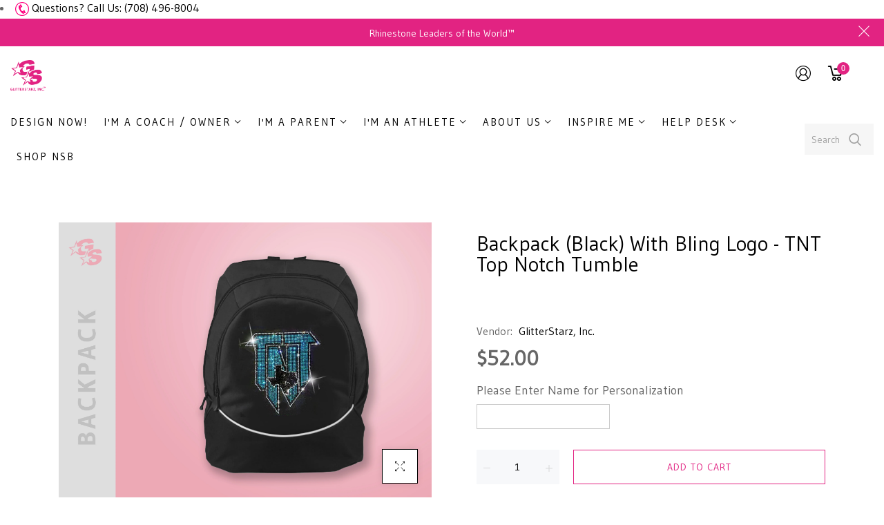

--- FILE ---
content_type: text/javascript
request_url: https://www.glitterstarz.com/cdn/shop/t/3/assets/tricky3.infinite-scroll.v2.min.js?v=77165359544091882501602238671
body_size: 1225
content:
var __extends=this&&this.__extends||function(e,t){function i(){this.constructor=e}for(var n in t)t.hasOwnProperty(n)&&(e[n]=t[n]);e.prototype=null===t?Object.create(t):(i.prototype=t.prototype,new i)},t3PageLoadHelpers;!function(e){e.loadImages=function(e,t){var i=this,n=$("img",e).length,s=1,o=!1;n.length?$("img",e).load(function(){++s>=n&&i.isRequestOn&&!o&&(t(e),o=!0)}).each(function(){this.complete&&$(this).load()}):t(e)},e.savePageState=function(t){if(void 0===t&&(t={key:"",value:""}),history.pushState){var i="",n=t.key,s=t.value;if(e.isQueryStringKeyInUrl(n))i=e.updateQueryStringParameter(window.location.href,n,encodeURIComponent(s));else{var o=n+"="+encodeURIComponent(s);o=""!=window.location.search?window.location.search+"&"+o:"?"+o,i=window.location.protocol+"//"+window.location.host+window.location.pathname+o}i+=window.location.hash,window.history.pushState({path:i},"",i)}else console.log("History pushstate not supported")},e.getQueryStringByKey=function(e,t){void 0===t&&(t=""),e=e.replace(/[\[]/,"\\[").replace(/[\]]/,"\\]");var i=new RegExp("[\\?&]"+e+"=([^&#]*)"),n=t?i.exec(t):i.exec(location.search);return null==n?"":decodeURIComponent(n[1].replace(/\+/g," "))},e.isQueryStringKeyInUrl=function(e){return-1!=location.search.indexOf(e)},e.updateQueryStringParameter=function(e,t,i){var n=new RegExp("([?&])"+t+"=.*?(&|$)","i"),s=-1!==e.indexOf("?")?"&":"?";return e.match(n)?e.replace(n,"$1"+t+"="+i+"$2"):e+s+t+"="+i},e.removeQueryStringParameter=function(e,t){var i=e.split("?");if(i.length>=2){for(var n=encodeURIComponent(t)+"=",s=i[1].split(/[&;]/g),o=s.length;o-- >0;)-1!==s[o].lastIndexOf(n,0)&&s.splice(o,1);return e=i[0]+"?"+s.join("&")}return e}}(t3PageLoadHelpers||(t3PageLoadHelpers={})),function(e){var t=function(){function t(i,n){this.isRequestOn=!1,this.currentLink=null,this.bothNextAndPreviousAvailableOnLoad=!1,this.links={next:"next",previous:"previous"},this.hasAllPagesLoaded=!1,this.element=i,this.settings=e.extend(t.defaultSettings,n),this.itemsWrapper=e(this.settings.selectors.itemsWrapper),this.paginationWrapper=e(this.settings.selectors.paginationWrapper),this.bothNextAndPreviousAvailableOnLoad=e(this.settings.selectors.nextPageLink,this.paginationWrapper).length&&e(this.settings.selectors.previousPageLink,this.paginationWrapper).length}return t.prototype.getPage=function(t,i){var n=this;this.isRequestOn||e.ajax({url:t,type:"get",beforeSend:function(){n.isRequestOn=!0,"function"==typeof n.settings.callBacks.beforePageLoad&&n.settings.callBacks.beforePageLoad()},success:function(e){i(e)}})},t.defaultSettings={selectors:{itemsWrapper:".collection-matrix",item:"li",nextPageLink:"#NextPaginationLink a",previousPageLink:"#PreviousPaginationLink a",paginationWrapper:".pagination",scrollableElem:null},manualLoading:!1,pageQueryStringKey:"page",waitForImagesToBeLoaded:!1,enablePageState:!1,throttleDelay:100,callBacks:{onAllPagesLoaded:function(){},onPageLoad:function(e){},beforePageLoad:function(){}}},t}(),i=function(t){function i(e,i){t.call(this,e,i)}return __extends(i,t),i.prototype.init=function(){this._bindEvents()},i.prototype._bindEvents=function(){var t=this;this.paginationWrapper.on("click",this.settings.selectors.nextPageLink,function(i){i.preventDefault(),t.linkedClicked=t.links.next,t.currentLink=e(this).attr("href"),t.getPage(t.currentLink,function(e){t._pageLoadedSuccess(e)})}),this.paginationWrapper.on("click",this.settings.selectors.previousPageLink,function(i){i.preventDefault(),t.linkedClicked=t.links.previous,t.currentLink=e(this).attr("href"),t.getPage(t.currentLink,function(e){t._pageLoadedSuccess(e)})})},i.prototype._updateNextAndPreviousLinks=function(t){var i=t.find(this.settings.selectors.nextPageLink),n=t.find(this.settings.selectors.previousPageLink),s=e(this.settings.selectors.nextPageLink,this.paginationWrapper),o=e(this.settings.selectors.previousPageLink,this.paginationWrapper),a=!0,r=!0;this.bothNextAndPreviousAvailableOnLoad&&(this.linkedClicked==this.links.previous&&(a=!1),this.linkedClicked==this.links.next&&(r=!1)),a=s.length&&a,r=o.length&&r,a&&(i.length?s.replaceWith(i):s.remove()),r&&(n.length?o.replaceWith(n):o.remove()),this.hasAllPagesLoaded=!e(this.settings.selectors.nextPageLink,this.paginationWrapper).length&&!e(this.settings.selectors.previousPageLink,this.paginationWrapper).length},i.prototype._pageLoadedSuccess=function(t){var i=this,n=e(t),s=n.find(this.settings.selectors.item);this._updateNextAndPreviousLinks(n),this.settings.waitForImagesToBeLoaded?t3PageLoadHelpers.loadImages(s,function(e){i._processingComplete(e)}):this._processingComplete(s)},i.prototype._processingComplete=function(t){if(this.itemsWrapper.append(e("<div/>").append(t).html()),this.settings.enablePageState){var i=this.currentLink,n=t3PageLoadHelpers.getQueryStringByKey(this.settings.pageQueryStringKey,i);t3PageLoadHelpers.savePageState({key:this.settings.pageQueryStringKey,value:n})}"function"==typeof this.settings.callBacks.onPageLoad&&this.settings.callBacks.onPageLoad(t),this.hasAllPagesLoaded&&"function"==typeof this.settings.callBacks.onAllPagesLoaded&&this.settings.callBacks.onAllPagesLoaded(),this.isRequestOn=!1},i}(t),n=function(t){function i(i,n){t.call(this,i,n),this.scrollTimer=0,this.resizeTimer=0,this.linkedLoaded=null,this.nextPageLink=null,this.previousPageLink=null,this.scrollableElement=e(this.settings.selectors.scrollableElem?this.settings.selectors.scrollableElem:window)}return __extends(i,t),i.prototype.init=function(){var e=this;this._loadLinks(),this.scrollableElement.on("scroll",function(t){i.throttle(function(t){e.isRequestOn||e._scrollEventHandler()},e.settings.throttleDelay)()})},i.prototype._loadLinks=function(){this.nextPageLink=e(this.settings.selectors.nextPageLink,this.paginationWrapper),this.previousPageLink=e(this.settings.selectors.previousPageLink,this.paginationWrapper)},i.prototype._scrollEventHandler=function(){var e=this;requestAnimationFrame(function(){e._trickyInfiniteScroll()})},i.prototype._trickyInfiniteScroll=function(){var t=this,i=e(this.scrollableElement).scrollTop()+e(this.scrollableElement).height(),n=e(this.settings.selectors.item+":visible:last",this.element);if((n.length?n.offset().top:e(this.settings.selectors.item+":last",this.element).offset().top)+e(this.settings.selectors.item+":visible:last",this.element).height()<=i&&this.nextPageLink){var s=this.nextPageLink.attr("href");this.getPage(s,function(e){t._pageLoadedSuccess(e)})}else this.isRequestOn=!1,this.nextPageLink||(e(this.settings.selectors.nextPageLink,this.paginationWrapper).remove(),this.hasAllPagesLoaded||(this.hasAllPagesLoaded=!0,"function"==typeof this.settings.callBacks.onAllPagesLoaded&&this.settings.callBacks.onAllPagesLoaded()))},i.prototype._updateNextAndPreviousLinks=function(e){var t=e.find(this.settings.selectors.nextPageLink);e.find(this.settings.selectors.previousPageLink);t.length?this.nextPageLink=t:this.nextPageLink=null},i.prototype._pageLoadedSuccess=function(t){var i=this,n=e(t),s=n.find(this.settings.selectors.item);this._updateNextAndPreviousLinks(n),this.settings.waitForImagesToBeLoaded?t3PageLoadHelpers.loadImages(s,function(e){i._processingComplete(e)}):this._processingComplete(s)},i.prototype._processingComplete=function(t){this.itemsWrapper.append(e("<div/>").append(t).html()),"function"==typeof this.settings.callBacks.onPageLoad&&this.settings.callBacks.onPageLoad(t),this.isRequestOn=!1},i.prototype._unbindScrollingEvent=function(){},i.throttle=function(e,t){void 0===t&&(t=10);var n,s,o=!1,a=function(){o=!1,e.apply(n,s)};return function(){n=this,s=arguments,o||(o=!0,setTimeout(a,t||i.SCROLL_THROTTLE_DEFAULT_DELAY))}},i.scrollEventHandlerFuncName="_scrollEventHandler",i.SCROLL_THROTTLE_DEFAULT_DELAY=500,i}(t);e.fn.t3PageLoad=function(t){var s=null;return(s=t.manualLoading?new i(e(this),t):new n(e(this),t)).init(),s}}(jQuery);

--- FILE ---
content_type: text/javascript; charset=utf-8
request_url: https://www.glitterstarz.com/products/backpack-black-with-bling-logo-tnt-top-notch-tumble.js?format=json
body_size: 502
content:
{"id":4791230955583,"title":"Backpack (Black) with bling logo - TNT Top Notch Tumble","handle":"backpack-black-with-bling-logo-tnt-top-notch-tumble","description":"\u003cp\u003eThis backpack is perfect for traveling to events or everyday wear ! The best part? It's custom made with your team logo in rhinestones. Includes zippered main compartment with 2 zipper pulls. \u003cstrong data-mce-fragment=\"1\"\u003eDimensions of bag:\u003c\/strong\u003e\u003cspan data-mce-fragment=\"1\"\u003e 12\" x 16.5\" x 7\"\u003c\/span\u003e\u003c\/p\u003e\n\u003cp\u003e\u003cspan\u003eLogo size may vary.\u003c\/span\u003e\u003c\/p\u003e\n\u003cp\u003e\u003cstrong\u003eColor:\u003c\/strong\u003e Black\u003c\/p\u003e\n\u003cp\u003e\u003cstrong\u003eLogo Type:\u003c\/strong\u003e Rhinestone\u003c\/p\u003e\n\u003cp\u003e\u003cstrong\u003eFit type:\u003c\/strong\u003e N\/A\u003c\/p\u003e","published_at":"2020-09-23T10:58:51-05:00","created_at":"2020-09-23T10:58:51-05:00","vendor":"GlitterStarz, Inc.","type":"bags","tags":["bag","black","bling","bookbag","cheer","cheer quotes","cheerleading","custom team apparel","duffel bag","essential","inspiring","logo","personalize","quotes","rhinestone"],"price":5200,"price_min":5200,"price_max":5200,"available":true,"price_varies":false,"compare_at_price":null,"compare_at_price_min":0,"compare_at_price_max":0,"compare_at_price_varies":false,"variants":[{"id":33061756174399,"title":"Default Title","option1":"Default Title","option2":null,"option3":null,"sku":"","requires_shipping":true,"taxable":true,"featured_image":null,"available":true,"name":"Backpack (Black) with bling logo - TNT Top Notch Tumble","public_title":null,"options":["Default Title"],"price":5200,"weight":454,"compare_at_price":null,"inventory_management":"shopify","barcode":"","requires_selling_plan":false,"selling_plan_allocations":[]}],"images":["\/\/cdn.shopify.com\/s\/files\/1\/0260\/1428\/5887\/products\/backpack.jpg?v=1600876823"],"featured_image":"\/\/cdn.shopify.com\/s\/files\/1\/0260\/1428\/5887\/products\/backpack.jpg?v=1600876823","options":[{"name":"Title","position":1,"values":["Default Title"]}],"url":"\/products\/backpack-black-with-bling-logo-tnt-top-notch-tumble","media":[{"alt":null,"id":7576094736447,"position":1,"preview_image":{"aspect_ratio":1.358,"height":2750,"width":3735,"src":"https:\/\/cdn.shopify.com\/s\/files\/1\/0260\/1428\/5887\/products\/backpack.jpg?v=1600876823"},"aspect_ratio":1.358,"height":2750,"media_type":"image","src":"https:\/\/cdn.shopify.com\/s\/files\/1\/0260\/1428\/5887\/products\/backpack.jpg?v=1600876823","width":3735}],"requires_selling_plan":false,"selling_plan_groups":[]}

--- FILE ---
content_type: text/javascript; charset=utf-8
request_url: https://dashboard.lyvecom.com/widget/widget.js
body_size: 109185
content:
/*! For license information please see widget.js.LICENSE.txt */
(()=>{var e,t,n,r,o={83246:(e,t,n)=>{"use strict";n.r(t),n.d(t,{createStorefrontApiClient:()=>x});const r="GraphQL Client",o="An error occurred while fetching from the API. Review 'graphQLErrors' for details.",a="Response returned unexpected Content-Type:",i="An unknown error has occurred. The API did not return a data object or any errors in its response.",l="application/json",s=[429,503],u=/@(defer)\b/i,c=/boundary="?([^=";]+)"?/i,f="\r\n\r\n";function d(e,t=r){return e.startsWith(`${t}`)?e:`${t}: ${e}`}function p(e){return e instanceof Error?e.message:JSON.stringify(e)}function h(e){return e instanceof Error&&e.cause?e.cause:void 0}function y(e){return e.flatMap((({errors:e})=>e??[]))}function m({client:e,retries:t}){if(void 0!==t&&("number"!=typeof t||t<0||t>3))throw new Error(`${e}: The provided "retries" value (${t}) is invalid - it cannot be less than 0 or greater than 3`)}function g(e,t){return t&&("object"!=typeof t||Array.isArray(t)||"object"==typeof t&&Object.keys(t).length>0)?{[e]:t}:{}}function v(e,t){if(0===e.length)return t;const n={[e.pop()]:t};return 0===e.length?n:v(e,n)}function b(e,t){return Object.keys(t||{}).reduce(((n,r)=>("object"==typeof t[r]||Array.isArray(t[r]))&&e[r]?(n[r]=b(e[r],t[r]),n):(n[r]=t[r],n)),Array.isArray(e)?[...e]:{...e})}function w([e,...t]){return t.reduce(b,{...e})}function k({headers:e,url:t,customFetchApi:n=fetch,retries:o=0,logger:i}){m({client:r,retries:o});const v={headers:e,url:t,retries:o},b=function(e){return t=>{e&&e(t)}}(i),k=function(e,{url:t,headers:n,retries:o}){return async(a,i={})=>{const{variables:l,headers:s,url:u,retries:c,keepalive:f,signal:d}=i,p=JSON.stringify({query:a,variables:l});m({client:r,retries:c});const h=Object.entries({...n,...s}).reduce(((e,[t,n])=>(e[t]=Array.isArray(n)?n.join(", "):n.toString(),e)),{});return h["X-SDK-Variant"]||h["X-SDK-Version"]||(h["X-SDK-Variant"]="shopify-graphql-client",h["X-SDK-Version"]="1.3.2"),e([u??t,{method:"POST",headers:h,body:p,signal:d,keepalive:f}],1,c??o)}}(function({clientLogger:e,customFetchApi:t=fetch,client:n=r,defaultRetryWaitTime:o=1e3,retriableCodes:a=s}){const i=async(r,l,s)=>{const u=l+1,c=s+1;let f;try{if(f=await t(...r),e({type:"HTTP-Response",content:{requestParams:r,response:f}}),!f.ok&&a.includes(f.status)&&u<=c)throw new Error;return f}catch(t){if(u<=c){const t=f?.headers.get("Retry-After");return await async function(e){return new Promise((t=>setTimeout(t,e)))}(t?parseInt(t,10):o),e({type:"HTTP-Retry",content:{requestParams:r,lastResponse:f,retryAttempt:l,maxRetries:s}}),i(r,u,s)}throw new Error(d(`${s>0?`Attempted maximum number of ${s} network retries. Last message - `:""}${p(t)}`,n))}};return i}({customFetchApi:n,clientLogger:b,defaultRetryWaitTime:1e3}),v),T=function(e){return async(...t)=>{if(u.test(t[0]))throw new Error(d("This operation will result in a streamable response - use requestStream() instead."));try{const n=await e(...t),{status:r,statusText:o}=n,i=n.headers.get("content-type")||"";return n.ok?i.includes(l)?E(n):{errors:{networkStatusCode:r,message:d(`${a} ${i}`),response:n}}:{errors:{networkStatusCode:r,message:d(o),response:n}}}catch(e){return{errors:{message:p(e)}}}}}(k),A=function(e){return async(...t)=>{if(!u.test(t[0]))throw new Error(d("This operation does not result in a streamable response - use request() instead."));try{const n=await e(...t),{statusText:r}=n;if(!n.ok)throw new Error(r,{cause:n});const o=n.headers.get("content-type")||"";switch(!0){case o.includes(l):return function(e){return{async*[Symbol.asyncIterator](){const t=await E(e);yield{...t,hasNext:!1}}}}(n);case o.includes("multipart/mixed"):return function(e,t){const n=(t??"").match(c),r=`--${n?n[1]:"-"}`;if(!e.body?.getReader&&!e.body?.[Symbol.asyncIterator])throw new Error("API multipart response did not return an iterable body",{cause:e});const o=async function*(e){const t=new TextDecoder;if(e.body[Symbol.asyncIterator])for await(const n of e.body)yield t.decode(n);else{const n=e.body.getReader();let r;try{for(;!(r=await n.read()).done;)yield t.decode(r.value)}finally{n.cancel()}}}(e);let a,i={};return{async*[Symbol.asyncIterator](){try{let e=!0;for await(const t of function(e,t){return{async*[Symbol.asyncIterator](){try{let n="";for await(const r of e)if(n+=r,n.indexOf(t)>-1){const e=n.lastIndexOf(t),r=n.slice(0,e).split(t).filter((e=>e.trim().length>0)).map((e=>e.slice(e.indexOf(f)+f.length).trim()));r.length>0&&(yield r),n=n.slice(e+t.length),"--"===n.trim()&&(n="")}}catch(e){throw new Error(`Error occured while processing stream payload - ${p(e)}`)}}}}(o,r)){const n=S(t);a=n.find((e=>e.extensions))?.extensions??a;const r=y(n);i=w([i,...n.map((({data:e})=>e))]),e=n.slice(-1)[0].hasNext,_(r,i),yield{...g("data",i),...g("extensions",a),hasNext:e}}if(e)throw new Error("Response stream terminated unexpectedly")}catch(t){const n=h(t);yield{...g("data",i),...g("extensions",a),errors:{message:d(p(t)),networkStatusCode:e.status,...g("graphQLErrors",n?.graphQLErrors),response:e},hasNext:!1}}}}}(n,o);default:throw new Error(`${a} ${o}`,{cause:n})}}catch(e){return{async*[Symbol.asyncIterator](){const t=h(e);yield{errors:{message:d(p(e)),...g("networkStatusCode",t?.status),...g("response",t)},hasNext:!1}}}}}}(k);return{config:v,fetch:k,request:T,requestStream:A}}async function E(e){const{errors:t,data:n,extensions:r}=await e.json();return{...g("data",n),...g("extensions",r),headers:e.headers,...t||!n?{errors:{networkStatusCode:e.status,message:d(t?o:i),...g("graphQLErrors",t),response:e}}:{}}}function S(e){return e.map((e=>{try{return JSON.parse(e)}catch(e){throw new Error(`Error in parsing multipart response - ${p(e)}`)}})).map((e=>{const{data:t,incremental:n,hasNext:r,extensions:o,errors:a}=e;if(!n)return{data:t||{},...g("errors",a),...g("extensions",o),hasNext:r};const i=n.map((({data:e,path:t,errors:n})=>({data:e&&t?v(t,e):{},...g("errors",n)})));return{data:1===i.length?i[0].data:w([...i.map((({data:e})=>e))]),...g("errors",y(i)),hasNext:r}}))}function _(e,t){if(e.length>0)throw new Error(o,{cause:{graphQLErrors:e}});if(0===Object.keys(t).length)throw new Error(i)}function T({client:e,currentSupportedApiVersions:t,apiVersion:n,logger:r}){const o=`${e}: the provided apiVersion ("${n}")`,a=`Currently supported API versions: ${t.join(", ")}`;if(!n||"string"!=typeof n)throw new Error(`${o} is invalid. ${a}`);const i=n.trim();t.includes(i)||r&&r({type:"Unsupported_Api_Version",content:{apiVersion:n,supportedApiVersions:t}})}function A(e){const t=3*e-2;return 10===t?t:`0${t}`}function L(e,t,n){const r=t-n;return r<=0?`${e-1}-${A(r+4)}`:`${e}-${A(r)}`}const C="application/json",O="Storefront API Client";function x({storeDomain:e,apiVersion:t,publicAccessToken:n,privateAccessToken:r,clientName:o,retries:a=0,customFetchApi:i,logger:l}){const s=function(){const{year:e,quarter:t,version:n}=function(){const e=new Date,t=e.getUTCMonth(),n=e.getUTCFullYear(),r=Math.floor(t/3+1);return{year:n,quarter:r,version:`${n}-${A(r)}`}}(),r=4===t?`${e+1}-01`:`${e}-${A(t+1)}`;return[L(e,t,3),L(e,t,2),L(e,t,1),n,r,"unstable"]}(),u=function({client:e,storeDomain:t}){try{if(!t||"string"!=typeof t)throw new Error;const e=t.trim(),n=e.match(/^https?:/)?e:`https://${e}`,r=new URL(n);return r.protocol="https",r.origin}catch(n){throw new Error(`${e}: a valid store domain ("${t}") must be provided`,{cause:n})}}({client:O,storeDomain:e}),c={client:O,currentSupportedApiVersions:s,logger:l};T({...c,apiVersion:t}),function(e,t){if(!e&&!t)throw new Error(`${O}: a public or private access token must be provided`);if(e&&t)throw new Error(`${O}: only provide either a public or private access token`)}(n,r),function(e){if(e&&"undefined"!=typeof window)throw new Error(`${O}: private access tokens and headers should only be used in a server-to-server implementation. Use the public API access token in nonserver environments.`)}(r);const f=function(e,t,n){return r=>{r&&T({...n,apiVersion:r});const o=(r??t).trim();return`${e}/api/${o}/graphql.json`}}(u,t,c),d={storeDomain:u,apiVersion:t,...n?{publicAccessToken:n}:{privateAccessToken:r},headers:{"Content-Type":C,Accept:C,"X-SDK-Variant":"storefront-api-client","X-SDK-Version":"1.0.7",...o?{"X-SDK-Variant-Source":o}:{},...n?{"X-Shopify-Storefront-Access-Token":n}:{"Shopify-Storefront-Private-Token":r}},apiUrl:f(),clientName:o},p=k({headers:d.headers,url:d.apiUrl,retries:a,customFetchApi:i,logger:l}),h=function(e){return t=>({...t??{},...e.headers})}(d),y=function(e,t){return n=>n?t(n):e.apiUrl}(d,f),m=function({getHeaders:e,getApiUrl:t}){return(n,r)=>{const o=[n];if(r&&Object.keys(r).length>0){const{variables:n,apiVersion:a,headers:i,retries:l}=r;o.push({...n?{variables:n}:{},...i?{headers:e(i)}:{},...a?{url:t(a)}:{},...l?{retries:l}:{}})}return o}}({getHeaders:h,getApiUrl:y}),g={config:d,getHeaders:h,getApiUrl:y,fetch:(...e)=>p.fetch(...m(...e)),request:(...e)=>p.request(...m(...e)),requestStream:(...e)=>p.requestStream(...m(...e))};return Object.freeze(g)}},71465:(e,t,n)=>{"use strict";n.r(t),n.d(t,{LyveComContext:()=>c,default:()=>f});var r=n(4942),o=n(29439),a=n(90235),i=n.n(a),l=n(67294);function s(e,t){var n=Object.keys(e);if(Object.getOwnPropertySymbols){var r=Object.getOwnPropertySymbols(e);t&&(r=r.filter((function(t){return Object.getOwnPropertyDescriptor(e,t).enumerable}))),n.push.apply(n,r)}return n}function u(e){for(var t=1;t<arguments.length;t++){var n=null!=arguments[t]?arguments[t]:{};t%2?s(Object(n),!0).forEach((function(t){(0,r.Z)(e,t,n[t])})):Object.getOwnPropertyDescriptors?Object.defineProperties(e,Object.getOwnPropertyDescriptors(n)):s(Object(n)).forEach((function(t){Object.defineProperty(e,t,Object.getOwnPropertyDescriptor(n,t))}))}return e}var c=(0,l.createContext)();const f=function(e){var t=e.children,n=(0,l.useState)({brandColor:"",font:"",status:""}),r=(0,o.Z)(n,2),a=r[0],s=r[1],f=(0,l.useState)(""),d=(0,o.Z)(f,2),p=d[0],h=d[1],y=(0,l.useState)(""),m=(0,o.Z)(y,2),g=m[0],v=m[1],b=(0,l.useState)(""),w=(0,o.Z)(b,2),k=w[0],E=w[1],S=(0,l.useState)(!1),_=(0,o.Z)(S,2),T=_[0],A=_[1],L=(0,l.useState)(!1),C=(0,o.Z)(L,2),O=C[0],x=C[1],P=(0,l.useState)(null),D=(0,o.Z)(P,2),F=D[0],U=D[1],N=(0,l.useCallback)((function(){if(i().isAppBrew())return O?new Promise((function(e,t){!function n(){T?e():F?t(F):setTimeout(n,100)}()})):T?Promise.resolve():F?Promise.reject(F):(x(!0),U(null),new Promise((function(e,t){var n;if(document.querySelector('script[src="https://appbrew.pages.dev/web-sdk/appbrew-sdk.js"]')&&null!==(n=window)&&void 0!==n&&n.appbrewSDK)return A(!0),x(!1),void e();var r=document.createElement("script");r.src="https://appbrew.pages.dev/web-sdk/appbrew-sdk.js",r.async=!0,r.onload=function(){A(!0),x(!1),U(null),e()},r.onerror=function(){var e=new Error("Failed to load AppBrew SDK");x(!1),U(e),t(e)},document.head.appendChild(r)})))}),[T,O,F]);(0,l.useEffect)((function(){!i().isAppBrew()||T||O||N().catch((function(e){}))}),[N,T,O]);var R={liveWidget:a,setLiveWidget:s,resetLiveWidgetLabel:function(){s((function(e){return u(u({},e),{},{status:!1})})),localStorage.setItem("showLiveWidget",!0)},widgetBorder:p,setWidgetBorder:h,chatBorder:g,setChatBorder:v,account:k,setAccount:E};return l.createElement(c.Provider,{value:R},t)}},61443:(e,t,n)=>{"use strict";n.r(t),n.d(t,{default:()=>i});var r=n(15671),o=n(43144),a=n(80569);const i=new(function(){function e(t){(0,r.Z)(this,e),t||(t={});var n="production",o={production:{api_url:"https://api.lyvecom.com/",socket_url:"https://s.lyvecom.com/ws/",MUX_ENV:"oefg352rjo46sl4oohmf9vrp6",analyticUrl:"https://pixelapp-prod-641867687901.us-central1.run.app"},staging:{api_url:"https://stagingapi.lyvecom.com/",socket_url:"https://s.lyvecom.com/staging/ws/",MUX_ENV:"ouepgi8a26kq2d91q0dl073l0",analyticUrl:"https://pixelapp-prod-641867687901.us-central1.run.app"}};this.baseUrl=o[n].api_url,this.analyticUrl=o[n].analyticUrl,this.socketUrl=o[n].socket_url,this.MUXENV=o[n].MUX_ENV}return(0,o.Z)(e,[{key:"APIUrl",value:function(){return this.baseUrl}},{key:"AnalyticUrl",value:function(){return this.analyticUrl}},{key:"MUXEnv",value:function(){return this.MUXENV}},{key:"SocketUrl",value:function(){var e=arguments.length>0&&void 0!==arguments[0]?arguments[0]:"";return this.socketUrl+e}},{key:"request",value:function(e,t,n,r,o){var i=this;r||(r={}),"function"==typeof r&&(o=r,r={}),r.retries||(r.retries=0);try{var l=r.apiVersion||"1",s=a(e,this.APIUrl()+l+t);"undefined"!=typeof window&&!r.skipAuthorization&&localStorage.getItem("authToken")&&s.set("Authorization","Bearer "+localStorage.getItem("authToken")),"GET"!==e?s.send(n):s.query(n),s.end((function(a,l){var s;try{s=JSON.parse(l.text)}catch(a){return o(new Error("Could not parse response: "+a.message))}if(!1===r.wait||!s.queued)return s.error?o(s.error.message,null,l):o&&o(null,s.result,l,s);setTimeout((function(){i.request(e,t,n,r,o)}),2e3)}))}catch(e){return o(new Error("Unknown error: "+e.message))}}},{key:"requestNew",value:async function(e,t){var n=arguments.length>2&&void 0!==arguments[2]?arguments[2]:{},r=arguments.length>3&&void 0!==arguments[3]?arguments[3]:{};try{var o=r.apiVersion||"1",i=this.APIUrl()+o+t;!0===r.analyticApi&&(i=this.AnalyticUrl()+t);var l=a(e,i);"undefined"!=typeof window&&!r.skipAuthorization&&localStorage.getItem("authToken")&&l.set("Authorization","Bearer "+localStorage.getItem("authToken")),"GET"!==e?l.send(n):l.query(n);var s=await l;return 204===s.statusCode?null:JSON.parse(s.text)}catch(e){if(e.response)return{error:{message:e.response.body.error,response:e.response}};throw new Error("Unknown error: "+e.message)}}},{key:"url",value:function(e,t,n){n||(n={});var r,o=n.apiVersion||"1";return Object.keys(t).length>0&&(e+="?"+(r=t,Object.keys(r).map((function(e){return encodeURIComponent(e)+"="+encodeURIComponent(r[e])})).join("&"))),this.APIUrl()+o+e}},{key:"upload",value:function(e,t,n,r){n||(n={}),"function"==typeof n&&(r=n,n={});var o=n.apiVersion||"1",i=this.APIUrl()+o+e,l=a.post(i);"undefined"!=typeof window&&!n.skipAuthorization&&localStorage.getItem("authToken")&&l.set("Authorization","Bearer "+localStorage.getItem("authToken")),l.attach(t.name,t),l.end((function(e,t){if(e)return r(e);if(200!==t.statusCode)return r(new Error("Bad HTTP Status: "+t.statusCode));var n;try{n=JSON.parse(t.text)}catch(e){return r(new Error("Could not parse response: "+e.message))}return n.error?r(new Error("API returned "+n.error.message)):r(null,n)}))}}]),e}())},54354:(e,t,n)=>{"use strict";n.r(t),n.d(t,{default:()=>c});var r=n(4942),o=n(15671),a=n(43144),i=n(61443),l=n(72471);function s(e,t){var n=Object.keys(e);if(Object.getOwnPropertySymbols){var r=Object.getOwnPropertySymbols(e);t&&(r=r.filter((function(t){return Object.getOwnPropertyDescriptor(e,t).enumerable}))),n.push.apply(n,r)}return n}function u(e){for(var t=1;t<arguments.length;t++){var n=null!=arguments[t]?arguments[t]:{};t%2?s(Object(n),!0).forEach((function(t){(0,r.Z)(e,t,n[t])})):Object.getOwnPropertyDescriptors?Object.defineProperties(e,Object.getOwnPropertyDescriptors(n)):s(Object(n)).forEach((function(t){Object.defineProperty(e,t,Object.getOwnPropertyDescriptor(n,t))}))}return e}const c=new(function(){function e(){(0,o.Z)(this,e)}return(0,a.Z)(e,[{key:"cogCalculated",value:function(e){return Object.values(e).reduce((function(e,t){if(t.itemObject.price){var n=parseInt(t.amount);e.items+=n,e.total+=n*parseFloat(t.itemObject.price)}return e}),{total:0,items:0})}},{key:"clearBasket",value:function(){var e=arguments.length>0&&void 0!==arguments[0]&&arguments[0],t=arguments.length>1&&void 0!==arguments[1]&&arguments[1];e&&e.setState({orderObject:{}}),localStorage.removeItem(t?"buyOrderObject":"orderObject")}},{key:"getBasket",value:function(){return localStorage.getItem("orderObject")?JSON.parse(localStorage.getItem("orderObject")):null}},{key:"orderObjectChange",value:async function(e,t,n,o,a){var i,s=arguments.length>5&&void 0!==arguments[5]&&arguments[5],c=arguments.length>6&&void 0!==arguments[6]&&arguments[6],f=s?{}:u({},e.state.orderObject);switch(t){case"REM":(null===(i=f[n])||void 0===i?void 0:i.amount)>1?(f[n].amount-=1,c&&!s&&await l.default.updateCart((0,r.Z)({},n,f[n].amount))):(delete f[n],c&&!s&&await l.default.updateCart((0,r.Z)({},n,0)));break;case"DEL":delete f[n],c&&!s&&await l.default.updateCart((0,r.Z)({},n,0));break;case"ADD":if(f[n])f[n].amount+=1,c&&!s&&await l.default.updateCart((0,r.Z)({},n,f[n].amount));else if(f[n]={amount:1,itemObject:a,productObject:o},c&&!s){var d=u({id:n,quantity:1},(null==a?void 0:a.sellingPlanId)&&{selling_plan:a.sellingPlanId});await l.default.addToCart([d])}}s||e.setState({orderObject:f});var p=s?"buyOrderObject":"orderObject";localStorage.setItem(p,JSON.stringify(f))}},{key:"StoriesAddToCartAnalytic",value:async function(e){try{await i.default.request("GET","/pdp/addtocart/".concat(e))}catch(e){}}}]),e}())},7741:(e,t,n)=>{"use strict";n.r(t),n.d(t,{BayesAccount:()=>g,BreathDeathAccount:()=>H,BwhPlantCoAccount:()=>M,CHANNEL_PAGE_FULL_WIDTH_BREAKPOINTS:()=>ie,CHAT_NAME_LENGTH:()=>ae,COPY_TEXT:()=>X,CUSTOM_COPYRIGHT_ICON:()=>Z,CityManUsaAccount:()=>I,ClothAndPaperAccount:()=>y,ComFrtAccount:()=>A,CustomCSSClass:()=>te,DISABLE_CAROUSEL_PAGINATION_FOR:()=>J,DISABLE_COPYRIGHT_FOR:()=>$,DISABLE_PRICING_FOR_PRODUCTS:()=>se,DISABLE_RELATED_PRODUCTS_FOR:()=>Y,Dappzsports:()=>F,Dappzsports_2:()=>U,EVENT_PAGE_CATEGORIES:()=>u,EXCLUDE_URLS_TO_SHOW:()=>s,FiftyShadesnycAccount:()=>W,GfuelAccount:()=>b,GlamneticAccount:()=>m,HanifaAccount:()=>h,IS_MARKET_LIVE_WEBSITE:()=>le,InherictoAccount:()=>k,JaxxonAccount:()=>d,LIMIT_GRID_TO_SHOW:()=>oe,LeelaandLavenderAccount:()=>E,MarketLiveAccount:()=>N,MarketLiveAccountStaging:()=>R,MediaAccount:()=>z,MyShyneAccount:()=>S,NaildDeAccount:()=>C,NicheBeautyLab:()=>O,NillAccount:()=>f,PoolPunisherAccount:()=>T,STOREFRONT_ACCOUNTS:()=>ne,SmackinSunFlowerSeedsAccount:()=>P,SnoozyGummyAccount:()=>j,SpeedSocietyAccount:()=>V,TAPCART_URL:()=>ee,TestAccount:()=>c,TheSashBag:()=>w,TheSchumannAccount:()=>B,ThtribeAccount:()=>v,TrySnowAccount:()=>_,VIDEO_PING_TIMER:()=>re,VitalAccount:()=>x,WeAreJudeAccount:()=>L,WooxerAccount:()=>p,ZoeWhoWorld:()=>D,customCartAccounts:()=>q,enableCheckoutSystemFor:()=>G,enableStreamCheckoutSystemFor:()=>K,hideArrowControlsFor:()=>Q});var r=n(4942);const o="https://dashboard.lyvecom.com/widget/images/7e7519fffe9a96782e91fe0c60730cdb.png";var a,i,l,s={"619687d21db3aaa36665df3a":["?hide"],"62b9bc0c0c78604e3f841684":["collections/estee-lauder"]},u=["SCHEDULED","ARCHIVED","LIVE"],c="658ae4c915b1d8a3c86ec801",f="6489d22e7f584833226877ce",d="6478cc82e484365975c7ff6a",p="638622b4811f52180c2ad945",h="64550d65a0a8e440b7d4fdb6",y="63989b6188824fb5194abcd5",m="642b389541c447cf7ed94f42",g="640a5cd71538994032465551",v="653012f6cbfddb2aa386fea8",b="6427327f4058100691f9cf0c",w="665e3242e626dd0c9b4e78e3",k="64c137c783e8d8069863f8c5",E="659436dcccd9589fc54afd16",S="62befedaaf3e46ee8963bb90",_="62ebef91e26c64fd938554e7",T="637c219a1c165069496cf458",A="65b2e01a514018d4e187992d",L="6596beaee0085caf086ea6c2",C="660e715e5ad8cf076f220a36",O="660c15729d1eb923afc02609",x="666dd1ec732e076ff495a959",P="66bbb10805f438b977ea84c1",D="67102ba3ba75597cea16ea92",F="670837e86d3c7ae0065cb5dc",U="670417ee861925a8545102ee",N="66a15a02d692bed658d55d0d",R="6797f585703336da85089225",j="6799342166d843227a8973c3",I="67f6ca951f56c9b0bc2dd3ef",M="67e720b281551d85af43b179",z="682cd674fbcc87364d7eeb7c",V="6725389904ac43f9c7149591",H="68dff933adabb36f39a360fc",B="68fe1267bdd6611d146a2a7d",W="691e3a247458442d351ce4ed",$=[v,C,I],Z=(a={},(0,r.Z)(a,z,{image:o,size:65,style:{bottom:"2px"}}),(0,r.Z)(a,W,{image:o,size:65,style:{bottom:"2px"}}),a),q=[y,m,p],G=[],K=[b,w,F,U],Q=[d],Y=[x,j],J=[D],X={"6489d22e7f584833226877ce":{},"645111d11b9abc6df3169a65":{},"64550d65a0a8e440b7d4fdb6":{},"66042a4431956f62bd9413ab":{},"6786a42eb3f4d409bb43de92":{}},ee=(i={},(0,r.Z)(i,b,{ios:"https://apps.apple.com/app/id1205219305",android:"https://play.google.com/store/apps/details?id=com.aeron.shopifycore.gfuel"}),(0,r.Z)(i,k,{ios:"https://apps.apple.com/app/id1523869291",android:"https://play.google.com/store/apps/details?id=co.tapcart.app.id_2U2Exx5lnC"}),(0,r.Z)(i,E,{ios:"https://apps.apple.com/app/id1561860780",android:null}),(0,r.Z)(i,M,{ios:"https://apps.apple.com/app/id1557369775",android:"https://play.google.com/store/apps/details?id=co.tapcart.app.id_0NFa2bOubl"}),i),te=(l={},(0,r.Z)(l,b,"custom_gfuel"),(0,r.Z)(l,D,"custom_zoewho"),(0,r.Z)(l,V,"custom_speedsociety"),(0,r.Z)(l,H,"custom_breathdeath"),l),ne={},re=3e3,oe=10,ae=20,ie={320:{slidesPerView:1.6,spaceBetween:5},480:{slidesPerView:2},630:{slidesPerView:2.5},800:{slidesPerView:3},1024:{slidesPerView:4.3},1280:{slidesPerView:"auto"}},le=document.location.href.includes("market.live")||document.location.href.includes("stg-lite"),se=[6953943269441,7661502758977]},13356:(e,t,n)=>{"use strict";function r(e,t){document.addEventListener(e,t)}function o(e,t){document.removeEventListener(e,t)}function a(e){var t=arguments.length>1&&void 0!==arguments[1]?arguments[1]:{},n=new CustomEvent(e,{detail:t});document.dispatchEvent(n)}n.r(t),n.d(t,{publishEvent:()=>a,subscribeEvent:()=>r,unsubscribeEvent:()=>o})},21924:(e,t,n)=>{"use strict";var r=n(40210),o=n(55559),a=o(r("String.prototype.indexOf"));e.exports=function(e,t){var n=r(e,!!t);return"function"==typeof n&&a(e,".prototype.")>-1?o(n):n}},55559:(e,t,n)=>{"use strict";var r=n(58612),o=n(40210),a=n(67771),i=n(14453),l=o("%Function.prototype.apply%"),s=o("%Function.prototype.call%"),u=o("%Reflect.apply%",!0)||r.call(s,l),c=n(24429),f=o("%Math.max%");e.exports=function(e){if("function"!=typeof e)throw new i("a function is required");var t=u(r,s,arguments);return a(t,1+f(0,e.length-(arguments.length-1)),!0)};var d=function(){return u(r,l,arguments)};c?c(e.exports,"apply",{value:d}):e.exports.apply=d},98767:e=>{function t(e){if(e)return function(e){for(var n in t.prototype)e[n]=t.prototype[n];return e}(e)}e.exports=t,t.prototype.on=t.prototype.addEventListener=function(e,t){return this._callbacks=this._callbacks||{},(this._callbacks["$"+e]=this._callbacks["$"+e]||[]).push(t),this},t.prototype.once=function(e,t){function n(){this.off(e,n),t.apply(this,arguments)}return n.fn=t,this.on(e,n),this},t.prototype.off=t.prototype.removeListener=t.prototype.removeAllListeners=t.prototype.removeEventListener=function(e,t){if(this._callbacks=this._callbacks||{},0==arguments.length)return this._callbacks={},this;var n,r=this._callbacks["$"+e];if(!r)return this;if(1==arguments.length)return delete this._callbacks["$"+e],this;for(var o=0;o<r.length;o++)if((n=r[o])===t||n.fn===t){r.splice(o,1);break}return 0===r.length&&delete this._callbacks["$"+e],this},t.prototype.emit=function(e){this._callbacks=this._callbacks||{};for(var t=new Array(arguments.length-1),n=this._callbacks["$"+e],r=1;r<arguments.length;r++)t[r-1]=arguments[r];if(n){r=0;for(var o=(n=n.slice(0)).length;r<o;++r)n[r].apply(this,t)}return this},t.prototype.listeners=function(e){return this._callbacks=this._callbacks||{},this._callbacks["$"+e]||[]},t.prototype.hasListeners=function(e){return!!this.listeners(e).length}},12296:(e,t,n)=>{"use strict";var r=n(24429),o=n(33464),a=n(14453),i=n(27296);e.exports=function(e,t,n){if(!e||"object"!=typeof e&&"function"!=typeof e)throw new a("`obj` must be an object or a function`");if("string"!=typeof t&&"symbol"!=typeof t)throw new a("`property` must be a string or a symbol`");if(arguments.length>3&&"boolean"!=typeof arguments[3]&&null!==arguments[3])throw new a("`nonEnumerable`, if provided, must be a boolean or null");if(arguments.length>4&&"boolean"!=typeof arguments[4]&&null!==arguments[4])throw new a("`nonWritable`, if provided, must be a boolean or null");if(arguments.length>5&&"boolean"!=typeof arguments[5]&&null!==arguments[5])throw new a("`nonConfigurable`, if provided, must be a boolean or null");if(arguments.length>6&&"boolean"!=typeof arguments[6])throw new a("`loose`, if provided, must be a boolean");var l=arguments.length>3?arguments[3]:null,s=arguments.length>4?arguments[4]:null,u=arguments.length>5?arguments[5]:null,c=arguments.length>6&&arguments[6],f=!!i&&i(e,t);if(r)r(e,t,{configurable:null===u&&f?f.configurable:!u,enumerable:null===l&&f?f.enumerable:!l,value:n,writable:null===s&&f?f.writable:!s});else{if(!c&&(l||s||u))throw new o("This environment does not support defining a property as non-configurable, non-writable, or non-enumerable.");e[t]=n}}},24429:(e,t,n)=>{"use strict";var r=n(40210)("%Object.defineProperty%",!0)||!1;if(r)try{r({},"a",{value:1})}catch(e){r=!1}e.exports=r},53981:e=>{"use strict";e.exports=EvalError},81648:e=>{"use strict";e.exports=Error},24726:e=>{"use strict";e.exports=RangeError},26712:e=>{"use strict";e.exports=ReferenceError},33464:e=>{"use strict";e.exports=SyntaxError},14453:e=>{"use strict";e.exports=TypeError},43915:e=>{"use strict";e.exports=URIError},4445:e=>{e.exports=i,i.default=i,i.stable=c,i.stableStringify=c;var t="[...]",n="[Circular]",r=[],o=[];function a(){return{depthLimit:Number.MAX_SAFE_INTEGER,edgesLimit:Number.MAX_SAFE_INTEGER}}function i(e,t,n,i){var l;void 0===i&&(i=a()),s(e,"",0,[],void 0,0,i);try{l=0===o.length?JSON.stringify(e,t,n):JSON.stringify(e,d(t),n)}catch(e){return JSON.stringify("[unable to serialize, circular reference is too complex to analyze]")}finally{for(;0!==r.length;){var u=r.pop();4===u.length?Object.defineProperty(u[0],u[1],u[3]):u[0][u[1]]=u[2]}}return l}function l(e,t,n,a){var i=Object.getOwnPropertyDescriptor(a,n);void 0!==i.get?i.configurable?(Object.defineProperty(a,n,{value:e}),r.push([a,n,t,i])):o.push([t,n,e]):(a[n]=e,r.push([a,n,t]))}function s(e,r,o,a,i,u,c){var f;if(u+=1,"object"==typeof e&&null!==e){for(f=0;f<a.length;f++)if(a[f]===e)return void l(n,e,r,i);if(void 0!==c.depthLimit&&u>c.depthLimit)return void l(t,e,r,i);if(void 0!==c.edgesLimit&&o+1>c.edgesLimit)return void l(t,e,r,i);if(a.push(e),Array.isArray(e))for(f=0;f<e.length;f++)s(e[f],f,f,a,e,u,c);else{var d=Object.keys(e);for(f=0;f<d.length;f++){var p=d[f];s(e[p],p,f,a,e,u,c)}}a.pop()}}function u(e,t){return e<t?-1:e>t?1:0}function c(e,t,n,i){void 0===i&&(i=a());var l,s=f(e,"",0,[],void 0,0,i)||e;try{l=0===o.length?JSON.stringify(s,t,n):JSON.stringify(s,d(t),n)}catch(e){return JSON.stringify("[unable to serialize, circular reference is too complex to analyze]")}finally{for(;0!==r.length;){var u=r.pop();4===u.length?Object.defineProperty(u[0],u[1],u[3]):u[0][u[1]]=u[2]}}return l}function f(e,o,a,i,s,c,d){var p;if(c+=1,"object"==typeof e&&null!==e){for(p=0;p<i.length;p++)if(i[p]===e)return void l(n,e,o,s);try{if("function"==typeof e.toJSON)return}catch(e){return}if(void 0!==d.depthLimit&&c>d.depthLimit)return void l(t,e,o,s);if(void 0!==d.edgesLimit&&a+1>d.edgesLimit)return void l(t,e,o,s);if(i.push(e),Array.isArray(e))for(p=0;p<e.length;p++)f(e[p],p,p,i,e,c,d);else{var h={},y=Object.keys(e).sort(u);for(p=0;p<y.length;p++){var m=y[p];f(e[m],m,p,i,e,c,d),h[m]=e[m]}if(void 0===s)return h;r.push([s,o,e]),s[o]=h}i.pop()}}function d(e){return e=void 0!==e?e:function(e,t){return t},function(t,n){if(o.length>0)for(var r=0;r<o.length;r++){var a=o[r];if(a[1]===t&&a[0]===n){n=a[2],o.splice(r,1);break}}return e.call(this,t,n)}}},17648:e=>{"use strict";var t="Function.prototype.bind called on incompatible ",n=Object.prototype.toString,r=Math.max,o="[object Function]",a=function(e,t){for(var n=[],r=0;r<e.length;r+=1)n[r]=e[r];for(var o=0;o<t.length;o+=1)n[o+e.length]=t[o];return n},i=function(e,t){for(var n=[],r=t||0,o=0;r<e.length;r+=1,o+=1)n[o]=e[r];return n},l=function(e,t){for(var n="",r=0;r<e.length;r+=1)n+=e[r],r+1<e.length&&(n+=t);return n};e.exports=function(e){var s=this;if("function"!=typeof s||n.apply(s)!==o)throw new TypeError(t+s);for(var u,c=i(arguments,1),f=function(){if(this instanceof u){var t=s.apply(this,a(c,arguments));return Object(t)===t?t:this}return s.apply(e,a(c,arguments))},d=r(0,s.length-c.length),p=[],h=0;h<d;h++)p[h]="$"+h;if(u=Function("binder","return function ("+l(p,",")+"){ return binder.apply(this,arguments); }")(f),s.prototype){var y=function(){};y.prototype=s.prototype,u.prototype=new y,y.prototype=null}return u}},58612:(e,t,n)=>{"use strict";var r=n(17648);e.exports=Function.prototype.bind||r},40210:(e,t,n)=>{"use strict";var r,o=n(81648),a=n(53981),i=n(24726),l=n(26712),s=n(33464),u=n(14453),c=n(43915),f=Function,d=function(e){try{return f('"use strict"; return ('+e+").constructor;")()}catch(e){}},p=Object.getOwnPropertyDescriptor;if(p)try{p({},"")}catch(e){p=null}var h=function(){throw new u},y=p?function(){try{return h}catch(e){try{return p(arguments,"callee").get}catch(e){return h}}}():h,m=n(41405)(),g=n(28185)(),v=Object.getPrototypeOf||(g?function(e){return e.__proto__}:null),b={},w="undefined"!=typeof Uint8Array&&v?v(Uint8Array):r,k={__proto__:null,"%AggregateError%":"undefined"==typeof AggregateError?r:AggregateError,"%Array%":Array,"%ArrayBuffer%":"undefined"==typeof ArrayBuffer?r:ArrayBuffer,"%ArrayIteratorPrototype%":m&&v?v([][Symbol.iterator]()):r,"%AsyncFromSyncIteratorPrototype%":r,"%AsyncFunction%":b,"%AsyncGenerator%":b,"%AsyncGeneratorFunction%":b,"%AsyncIteratorPrototype%":b,"%Atomics%":"undefined"==typeof Atomics?r:Atomics,"%BigInt%":"undefined"==typeof BigInt?r:BigInt,"%BigInt64Array%":"undefined"==typeof BigInt64Array?r:BigInt64Array,"%BigUint64Array%":"undefined"==typeof BigUint64Array?r:BigUint64Array,"%Boolean%":Boolean,"%DataView%":"undefined"==typeof DataView?r:DataView,"%Date%":Date,"%decodeURI%":decodeURI,"%decodeURIComponent%":decodeURIComponent,"%encodeURI%":encodeURI,"%encodeURIComponent%":encodeURIComponent,"%Error%":o,"%eval%":eval,"%EvalError%":a,"%Float32Array%":"undefined"==typeof Float32Array?r:Float32Array,"%Float64Array%":"undefined"==typeof Float64Array?r:Float64Array,"%FinalizationRegistry%":"undefined"==typeof FinalizationRegistry?r:FinalizationRegistry,"%Function%":f,"%GeneratorFunction%":b,"%Int8Array%":"undefined"==typeof Int8Array?r:Int8Array,"%Int16Array%":"undefined"==typeof Int16Array?r:Int16Array,"%Int32Array%":"undefined"==typeof Int32Array?r:Int32Array,"%isFinite%":isFinite,"%isNaN%":isNaN,"%IteratorPrototype%":m&&v?v(v([][Symbol.iterator]())):r,"%JSON%":"object"==typeof JSON?JSON:r,"%Map%":"undefined"==typeof Map?r:Map,"%MapIteratorPrototype%":"undefined"!=typeof Map&&m&&v?v((new Map)[Symbol.iterator]()):r,"%Math%":Math,"%Number%":Number,"%Object%":Object,"%parseFloat%":parseFloat,"%parseInt%":parseInt,"%Promise%":"undefined"==typeof Promise?r:Promise,"%Proxy%":"undefined"==typeof Proxy?r:Proxy,"%RangeError%":i,"%ReferenceError%":l,"%Reflect%":"undefined"==typeof Reflect?r:Reflect,"%RegExp%":RegExp,"%Set%":"undefined"==typeof Set?r:Set,"%SetIteratorPrototype%":"undefined"!=typeof Set&&m&&v?v((new Set)[Symbol.iterator]()):r,"%SharedArrayBuffer%":"undefined"==typeof SharedArrayBuffer?r:SharedArrayBuffer,"%String%":String,"%StringIteratorPrototype%":m&&v?v(""[Symbol.iterator]()):r,"%Symbol%":m?Symbol:r,"%SyntaxError%":s,"%ThrowTypeError%":y,"%TypedArray%":w,"%TypeError%":u,"%Uint8Array%":"undefined"==typeof Uint8Array?r:Uint8Array,"%Uint8ClampedArray%":"undefined"==typeof Uint8ClampedArray?r:Uint8ClampedArray,"%Uint16Array%":"undefined"==typeof Uint16Array?r:Uint16Array,"%Uint32Array%":"undefined"==typeof Uint32Array?r:Uint32Array,"%URIError%":c,"%WeakMap%":"undefined"==typeof WeakMap?r:WeakMap,"%WeakRef%":"undefined"==typeof WeakRef?r:WeakRef,"%WeakSet%":"undefined"==typeof WeakSet?r:WeakSet};if(v)try{null.error}catch(e){var E=v(v(e));k["%Error.prototype%"]=E}var S=function e(t){var n;if("%AsyncFunction%"===t)n=d("async function () {}");else if("%GeneratorFunction%"===t)n=d("function* () {}");else if("%AsyncGeneratorFunction%"===t)n=d("async function* () {}");else if("%AsyncGenerator%"===t){var r=e("%AsyncGeneratorFunction%");r&&(n=r.prototype)}else if("%AsyncIteratorPrototype%"===t){var o=e("%AsyncGenerator%");o&&v&&(n=v(o.prototype))}return k[t]=n,n},_={__proto__:null,"%ArrayBufferPrototype%":["ArrayBuffer","prototype"],"%ArrayPrototype%":["Array","prototype"],"%ArrayProto_entries%":["Array","prototype","entries"],"%ArrayProto_forEach%":["Array","prototype","forEach"],"%ArrayProto_keys%":["Array","prototype","keys"],"%ArrayProto_values%":["Array","prototype","values"],"%AsyncFunctionPrototype%":["AsyncFunction","prototype"],"%AsyncGenerator%":["AsyncGeneratorFunction","prototype"],"%AsyncGeneratorPrototype%":["AsyncGeneratorFunction","prototype","prototype"],"%BooleanPrototype%":["Boolean","prototype"],"%DataViewPrototype%":["DataView","prototype"],"%DatePrototype%":["Date","prototype"],"%ErrorPrototype%":["Error","prototype"],"%EvalErrorPrototype%":["EvalError","prototype"],"%Float32ArrayPrototype%":["Float32Array","prototype"],"%Float64ArrayPrototype%":["Float64Array","prototype"],"%FunctionPrototype%":["Function","prototype"],"%Generator%":["GeneratorFunction","prototype"],"%GeneratorPrototype%":["GeneratorFunction","prototype","prototype"],"%Int8ArrayPrototype%":["Int8Array","prototype"],"%Int16ArrayPrototype%":["Int16Array","prototype"],"%Int32ArrayPrototype%":["Int32Array","prototype"],"%JSONParse%":["JSON","parse"],"%JSONStringify%":["JSON","stringify"],"%MapPrototype%":["Map","prototype"],"%NumberPrototype%":["Number","prototype"],"%ObjectPrototype%":["Object","prototype"],"%ObjProto_toString%":["Object","prototype","toString"],"%ObjProto_valueOf%":["Object","prototype","valueOf"],"%PromisePrototype%":["Promise","prototype"],"%PromiseProto_then%":["Promise","prototype","then"],"%Promise_all%":["Promise","all"],"%Promise_reject%":["Promise","reject"],"%Promise_resolve%":["Promise","resolve"],"%RangeErrorPrototype%":["RangeError","prototype"],"%ReferenceErrorPrototype%":["ReferenceError","prototype"],"%RegExpPrototype%":["RegExp","prototype"],"%SetPrototype%":["Set","prototype"],"%SharedArrayBufferPrototype%":["SharedArrayBuffer","prototype"],"%StringPrototype%":["String","prototype"],"%SymbolPrototype%":["Symbol","prototype"],"%SyntaxErrorPrototype%":["SyntaxError","prototype"],"%TypedArrayPrototype%":["TypedArray","prototype"],"%TypeErrorPrototype%":["TypeError","prototype"],"%Uint8ArrayPrototype%":["Uint8Array","prototype"],"%Uint8ClampedArrayPrototype%":["Uint8ClampedArray","prototype"],"%Uint16ArrayPrototype%":["Uint16Array","prototype"],"%Uint32ArrayPrototype%":["Uint32Array","prototype"],"%URIErrorPrototype%":["URIError","prototype"],"%WeakMapPrototype%":["WeakMap","prototype"],"%WeakSetPrototype%":["WeakSet","prototype"]},T=n(58612),A=n(48824),L=T.call(Function.call,Array.prototype.concat),C=T.call(Function.apply,Array.prototype.splice),O=T.call(Function.call,String.prototype.replace),x=T.call(Function.call,String.prototype.slice),P=T.call(Function.call,RegExp.prototype.exec),D=/[^%.[\]]+|\[(?:(-?\d+(?:\.\d+)?)|(["'])((?:(?!\2)[^\\]|\\.)*?)\2)\]|(?=(?:\.|\[\])(?:\.|\[\]|%$))/g,F=/\\(\\)?/g,U=function(e){var t=x(e,0,1),n=x(e,-1);if("%"===t&&"%"!==n)throw new s("invalid intrinsic syntax, expected closing `%`");if("%"===n&&"%"!==t)throw new s("invalid intrinsic syntax, expected opening `%`");var r=[];return O(e,D,(function(e,t,n,o){r[r.length]=n?O(o,F,"$1"):t||e})),r},N=function(e,t){var n,r=e;if(A(_,r)&&(r="%"+(n=_[r])[0]+"%"),A(k,r)){var o=k[r];if(o===b&&(o=S(r)),void 0===o&&!t)throw new u("intrinsic "+e+" exists, but is not available. Please file an issue!");return{alias:n,name:r,value:o}}throw new s("intrinsic "+e+" does not exist!")};e.exports=function(e,t){if("string"!=typeof e||0===e.length)throw new u("intrinsic name must be a non-empty string");if(arguments.length>1&&"boolean"!=typeof t)throw new u('"allowMissing" argument must be a boolean');if(null===P(/^%?[^%]*%?$/,e))throw new s("`%` may not be present anywhere but at the beginning and end of the intrinsic name");var n=U(e),r=n.length>0?n[0]:"",o=N("%"+r+"%",t),a=o.name,i=o.value,l=!1,c=o.alias;c&&(r=c[0],C(n,L([0,1],c)));for(var f=1,d=!0;f<n.length;f+=1){var h=n[f],y=x(h,0,1),m=x(h,-1);if(('"'===y||"'"===y||"`"===y||'"'===m||"'"===m||"`"===m)&&y!==m)throw new s("property names with quotes must have matching quotes");if("constructor"!==h&&d||(l=!0),A(k,a="%"+(r+="."+h)+"%"))i=k[a];else if(null!=i){if(!(h in i)){if(!t)throw new u("base intrinsic for "+e+" exists, but the property is not available.");return}if(p&&f+1>=n.length){var g=p(i,h);i=(d=!!g)&&"get"in g&&!("originalValue"in g.get)?g.get:i[h]}else d=A(i,h),i=i[h];d&&!l&&(k[a]=i)}}return i}},27296:(e,t,n)=>{"use strict";var r=n(40210)("%Object.getOwnPropertyDescriptor%",!0);if(r)try{r([],"length")}catch(e){r=null}e.exports=r},31044:(e,t,n)=>{"use strict";var r=n(24429),o=function(){return!!r};o.hasArrayLengthDefineBug=function(){if(!r)return null;try{return 1!==r([],"length",{value:1}).length}catch(e){return!0}},e.exports=o},28185:e=>{"use strict";var t={__proto__:null,foo:{}},n=Object;e.exports=function(){return{__proto__:t}.foo===t.foo&&!(t instanceof n)}},41405:(e,t,n)=>{"use strict";var r="undefined"!=typeof Symbol&&Symbol,o=n(55419);e.exports=function(){return"function"==typeof r&&"function"==typeof Symbol&&"symbol"==typeof r("foo")&&"symbol"==typeof Symbol("bar")&&o()}},55419:e=>{"use strict";e.exports=function(){if("function"!=typeof Symbol||"function"!=typeof Object.getOwnPropertySymbols)return!1;if("symbol"==typeof Symbol.iterator)return!0;var e={},t=Symbol("test"),n=Object(t);if("string"==typeof t)return!1;if("[object Symbol]"!==Object.prototype.toString.call(t))return!1;if("[object Symbol]"!==Object.prototype.toString.call(n))return!1;for(t in e[t]=42,e)return!1;if("function"==typeof Object.keys&&0!==Object.keys(e).length)return!1;if("function"==typeof Object.getOwnPropertyNames&&0!==Object.getOwnPropertyNames(e).length)return!1;var r=Object.getOwnPropertySymbols(e);if(1!==r.length||r[0]!==t)return!1;if(!Object.prototype.propertyIsEnumerable.call(e,t))return!1;if("function"==typeof Object.getOwnPropertyDescriptor){var o=Object.getOwnPropertyDescriptor(e,t);if(42!==o.value||!0!==o.enumerable)return!1}return!0}},48824:(e,t,n)=>{"use strict";var r=Function.prototype.call,o=Object.prototype.hasOwnProperty,a=n(58612);e.exports=a.call(r,o)},70631:(e,t,n)=>{var r="function"==typeof Map&&Map.prototype,o=Object.getOwnPropertyDescriptor&&r?Object.getOwnPropertyDescriptor(Map.prototype,"size"):null,a=r&&o&&"function"==typeof o.get?o.get:null,i=r&&Map.prototype.forEach,l="function"==typeof Set&&Set.prototype,s=Object.getOwnPropertyDescriptor&&l?Object.getOwnPropertyDescriptor(Set.prototype,"size"):null,u=l&&s&&"function"==typeof s.get?s.get:null,c=l&&Set.prototype.forEach,f="function"==typeof WeakMap&&WeakMap.prototype?WeakMap.prototype.has:null,d="function"==typeof WeakSet&&WeakSet.prototype?WeakSet.prototype.has:null,p="function"==typeof WeakRef&&WeakRef.prototype?WeakRef.prototype.deref:null,h=Boolean.prototype.valueOf,y=Object.prototype.toString,m=Function.prototype.toString,g=String.prototype.match,v=String.prototype.slice,b=String.prototype.replace,w=String.prototype.toUpperCase,k=String.prototype.toLowerCase,E=RegExp.prototype.test,S=Array.prototype.concat,_=Array.prototype.join,T=Array.prototype.slice,A=Math.floor,L="function"==typeof BigInt?BigInt.prototype.valueOf:null,C=Object.getOwnPropertySymbols,O="function"==typeof Symbol&&"symbol"==typeof Symbol.iterator?Symbol.prototype.toString:null,x="function"==typeof Symbol&&"object"==typeof Symbol.iterator,P="function"==typeof Symbol&&Symbol.toStringTag&&(Symbol.toStringTag,1)?Symbol.toStringTag:null,D=Object.prototype.propertyIsEnumerable,F=("function"==typeof Reflect?Reflect.getPrototypeOf:Object.getPrototypeOf)||([].__proto__===Array.prototype?function(e){return e.__proto__}:null);function U(e,t){if(e===1/0||e===-1/0||e!=e||e&&e>-1e3&&e<1e3||E.call(/e/,t))return t;var n=/[0-9](?=(?:[0-9]{3})+(?![0-9]))/g;if("number"==typeof e){var r=e<0?-A(-e):A(e);if(r!==e){var o=String(r),a=v.call(t,o.length+1);return b.call(o,n,"$&_")+"."+b.call(b.call(a,/([0-9]{3})/g,"$&_"),/_$/,"")}}return b.call(t,n,"$&_")}var N=n(24654),R=N.custom,j=H(R)?R:null;function I(e,t,n){var r="double"===(n.quoteStyle||t)?'"':"'";return r+e+r}function M(e){return b.call(String(e),/"/g,"&quot;")}function z(e){return!("[object Array]"!==$(e)||P&&"object"==typeof e&&P in e)}function V(e){return!("[object RegExp]"!==$(e)||P&&"object"==typeof e&&P in e)}function H(e){if(x)return e&&"object"==typeof e&&e instanceof Symbol;if("symbol"==typeof e)return!0;if(!e||"object"!=typeof e||!O)return!1;try{return O.call(e),!0}catch(e){}return!1}e.exports=function e(t,r,o,l){var s=r||{};if(W(s,"quoteStyle")&&"single"!==s.quoteStyle&&"double"!==s.quoteStyle)throw new TypeError('option "quoteStyle" must be "single" or "double"');if(W(s,"maxStringLength")&&("number"==typeof s.maxStringLength?s.maxStringLength<0&&s.maxStringLength!==1/0:null!==s.maxStringLength))throw new TypeError('option "maxStringLength", if provided, must be a positive integer, Infinity, or `null`');var y=!W(s,"customInspect")||s.customInspect;if("boolean"!=typeof y&&"symbol"!==y)throw new TypeError("option \"customInspect\", if provided, must be `true`, `false`, or `'symbol'`");if(W(s,"indent")&&null!==s.indent&&"\t"!==s.indent&&!(parseInt(s.indent,10)===s.indent&&s.indent>0))throw new TypeError('option "indent" must be "\\t", an integer > 0, or `null`');if(W(s,"numericSeparator")&&"boolean"!=typeof s.numericSeparator)throw new TypeError('option "numericSeparator", if provided, must be `true` or `false`');var w=s.numericSeparator;if(void 0===t)return"undefined";if(null===t)return"null";if("boolean"==typeof t)return t?"true":"false";if("string"==typeof t)return q(t,s);if("number"==typeof t){if(0===t)return 1/0/t>0?"0":"-0";var E=String(t);return w?U(t,E):E}if("bigint"==typeof t){var A=String(t)+"n";return w?U(t,A):A}var C=void 0===s.depth?5:s.depth;if(void 0===o&&(o=0),o>=C&&C>0&&"object"==typeof t)return z(t)?"[Array]":"[Object]";var R,B=function(e,t){var n;if("\t"===e.indent)n="\t";else{if(!("number"==typeof e.indent&&e.indent>0))return null;n=_.call(Array(e.indent+1)," ")}return{base:n,prev:_.call(Array(t+1),n)}}(s,o);if(void 0===l)l=[];else if(Z(l,t)>=0)return"[Circular]";function G(t,n,r){if(n&&(l=T.call(l)).push(n),r){var a={depth:s.depth};return W(s,"quoteStyle")&&(a.quoteStyle=s.quoteStyle),e(t,a,o+1,l)}return e(t,s,o+1,l)}if("function"==typeof t&&!V(t)){var ee=function(e){if(e.name)return e.name;var t=g.call(m.call(e),/^function\s*([\w$]+)/);return t?t[1]:null}(t),te=X(t,G);return"[Function"+(ee?": "+ee:" (anonymous)")+"]"+(te.length>0?" { "+_.call(te,", ")+" }":"")}if(H(t)){var ne=x?b.call(String(t),/^(Symbol\(.*\))_[^)]*$/,"$1"):O.call(t);return"object"!=typeof t||x?ne:K(ne)}if((R=t)&&"object"==typeof R&&("undefined"!=typeof HTMLElement&&R instanceof HTMLElement||"string"==typeof R.nodeName&&"function"==typeof R.getAttribute)){for(var re="<"+k.call(String(t.nodeName)),oe=t.attributes||[],ae=0;ae<oe.length;ae++)re+=" "+oe[ae].name+"="+I(M(oe[ae].value),"double",s);return re+=">",t.childNodes&&t.childNodes.length&&(re+="..."),re+"</"+k.call(String(t.nodeName))+">"}if(z(t)){if(0===t.length)return"[]";var ie=X(t,G);return B&&!function(e){for(var t=0;t<e.length;t++)if(Z(e[t],"\n")>=0)return!1;return!0}(ie)?"["+J(ie,B)+"]":"[ "+_.call(ie,", ")+" ]"}if(function(e){return!("[object Error]"!==$(e)||P&&"object"==typeof e&&P in e)}(t)){var le=X(t,G);return"cause"in Error.prototype||!("cause"in t)||D.call(t,"cause")?0===le.length?"["+String(t)+"]":"{ ["+String(t)+"] "+_.call(le,", ")+" }":"{ ["+String(t)+"] "+_.call(S.call("[cause]: "+G(t.cause),le),", ")+" }"}if("object"==typeof t&&y){if(j&&"function"==typeof t[j]&&N)return N(t,{depth:C-o});if("symbol"!==y&&"function"==typeof t.inspect)return t.inspect()}if(function(e){if(!a||!e||"object"!=typeof e)return!1;try{a.call(e);try{u.call(e)}catch(e){return!0}return e instanceof Map}catch(e){}return!1}(t)){var se=[];return i&&i.call(t,(function(e,n){se.push(G(n,t,!0)+" => "+G(e,t))})),Y("Map",a.call(t),se,B)}if(function(e){if(!u||!e||"object"!=typeof e)return!1;try{u.call(e);try{a.call(e)}catch(e){return!0}return e instanceof Set}catch(e){}return!1}(t)){var ue=[];return c&&c.call(t,(function(e){ue.push(G(e,t))})),Y("Set",u.call(t),ue,B)}if(function(e){if(!f||!e||"object"!=typeof e)return!1;try{f.call(e,f);try{d.call(e,d)}catch(e){return!0}return e instanceof WeakMap}catch(e){}return!1}(t))return Q("WeakMap");if(function(e){if(!d||!e||"object"!=typeof e)return!1;try{d.call(e,d);try{f.call(e,f)}catch(e){return!0}return e instanceof WeakSet}catch(e){}return!1}(t))return Q("WeakSet");if(function(e){if(!p||!e||"object"!=typeof e)return!1;try{return p.call(e),!0}catch(e){}return!1}(t))return Q("WeakRef");if(function(e){return!("[object Number]"!==$(e)||P&&"object"==typeof e&&P in e)}(t))return K(G(Number(t)));if(function(e){if(!e||"object"!=typeof e||!L)return!1;try{return L.call(e),!0}catch(e){}return!1}(t))return K(G(L.call(t)));if(function(e){return!("[object Boolean]"!==$(e)||P&&"object"==typeof e&&P in e)}(t))return K(h.call(t));if(function(e){return!("[object String]"!==$(e)||P&&"object"==typeof e&&P in e)}(t))return K(G(String(t)));if("undefined"!=typeof window&&t===window)return"{ [object Window] }";if(t===n.g)return"{ [object globalThis] }";if(!function(e){return!("[object Date]"!==$(e)||P&&"object"==typeof e&&P in e)}(t)&&!V(t)){var ce=X(t,G),fe=F?F(t)===Object.prototype:t instanceof Object||t.constructor===Object,de=t instanceof Object?"":"null prototype",pe=!fe&&P&&Object(t)===t&&P in t?v.call($(t),8,-1):de?"Object":"",he=(fe||"function"!=typeof t.constructor?"":t.constructor.name?t.constructor.name+" ":"")+(pe||de?"["+_.call(S.call([],pe||[],de||[]),": ")+"] ":"");return 0===ce.length?he+"{}":B?he+"{"+J(ce,B)+"}":he+"{ "+_.call(ce,", ")+" }"}return String(t)};var B=Object.prototype.hasOwnProperty||function(e){return e in this};function W(e,t){return B.call(e,t)}function $(e){return y.call(e)}function Z(e,t){if(e.indexOf)return e.indexOf(t);for(var n=0,r=e.length;n<r;n++)if(e[n]===t)return n;return-1}function q(e,t){if(e.length>t.maxStringLength){var n=e.length-t.maxStringLength,r="... "+n+" more character"+(n>1?"s":"");return q(v.call(e,0,t.maxStringLength),t)+r}return I(b.call(b.call(e,/(['\\])/g,"\\$1"),/[\x00-\x1f]/g,G),"single",t)}function G(e){var t=e.charCodeAt(0),n={8:"b",9:"t",10:"n",12:"f",13:"r"}[t];return n?"\\"+n:"\\x"+(t<16?"0":"")+w.call(t.toString(16))}function K(e){return"Object("+e+")"}function Q(e){return e+" { ? }"}function Y(e,t,n,r){return e+" ("+t+") {"+(r?J(n,r):_.call(n,", "))+"}"}function J(e,t){if(0===e.length)return"";var n="\n"+t.prev+t.base;return n+_.call(e,","+n)+"\n"+t.prev}function X(e,t){var n=z(e),r=[];if(n){r.length=e.length;for(var o=0;o<e.length;o++)r[o]=W(e,o)?t(e[o],e):""}var a,i="function"==typeof C?C(e):[];if(x){a={};for(var l=0;l<i.length;l++)a["$"+i[l]]=i[l]}for(var s in e)W(e,s)&&(n&&String(Number(s))===s&&s<e.length||x&&a["$"+s]instanceof Symbol||(E.call(/[^\w$]/,s)?r.push(t(s,e)+": "+t(e[s],e)):r.push(s+": "+t(e[s],e))));if("function"==typeof C)for(var u=0;u<i.length;u++)D.call(e,i[u])&&r.push("["+t(i[u])+"]: "+t(e[i[u]],e));return r}},92703:(e,t,n)=>{"use strict";var r=n(50414);function o(){}function a(){}a.resetWarningCache=o,e.exports=function(){function e(e,t,n,o,a,i){if(i!==r){var l=new Error("Calling PropTypes validators directly is not supported by the `prop-types` package. Use PropTypes.checkPropTypes() to call them. Read more at http://fb.me/use-check-prop-types");throw l.name="Invariant Violation",l}}function t(){return e}e.isRequired=e;var n={array:e,bigint:e,bool:e,func:e,number:e,object:e,string:e,symbol:e,any:e,arrayOf:t,element:e,elementType:e,instanceOf:t,node:e,objectOf:t,oneOf:t,oneOfType:t,shape:t,exact:t,checkPropTypes:a,resetWarningCache:o};return n.PropTypes=n,n}},45697:(e,t,n)=>{e.exports=n(92703)()},50414:e=>{"use strict";e.exports="SECRET_DO_NOT_PASS_THIS_OR_YOU_WILL_BE_FIRED"},55798:e=>{"use strict";var t=String.prototype.replace,n=/%20/g,r="RFC3986";e.exports={default:r,formatters:{RFC1738:function(e){return t.call(e,n,"+")},RFC3986:function(e){return String(e)}},RFC1738:"RFC1738",RFC3986:r}},80129:(e,t,n)=>{"use strict";var r=n(58261),o=n(55235),a=n(55798);e.exports={formats:a,parse:o,stringify:r}},55235:(e,t,n)=>{"use strict";var r=n(12769),o=Object.prototype.hasOwnProperty,a=Array.isArray,i={allowDots:!1,allowPrototypes:!1,allowSparse:!1,arrayLimit:20,charset:"utf-8",charsetSentinel:!1,comma:!1,decoder:r.decode,delimiter:"&",depth:5,ignoreQueryPrefix:!1,interpretNumericEntities:!1,parameterLimit:1e3,parseArrays:!0,plainObjects:!1,strictNullHandling:!1},l=function(e){return e.replace(/&#(\d+);/g,(function(e,t){return String.fromCharCode(parseInt(t,10))}))},s=function(e,t){return e&&"string"==typeof e&&t.comma&&e.indexOf(",")>-1?e.split(","):e},u=function(e,t,n,r){if(e){var a=n.allowDots?e.replace(/\.([^.[]+)/g,"[$1]"):e,i=/(\[[^[\]]*])/g,l=n.depth>0&&/(\[[^[\]]*])/.exec(a),u=l?a.slice(0,l.index):a,c=[];if(u){if(!n.plainObjects&&o.call(Object.prototype,u)&&!n.allowPrototypes)return;c.push(u)}for(var f=0;n.depth>0&&null!==(l=i.exec(a))&&f<n.depth;){if(f+=1,!n.plainObjects&&o.call(Object.prototype,l[1].slice(1,-1))&&!n.allowPrototypes)return;c.push(l[1])}return l&&c.push("["+a.slice(l.index)+"]"),function(e,t,n,r){for(var o=r?t:s(t,n),a=e.length-1;a>=0;--a){var i,l=e[a];if("[]"===l&&n.parseArrays)i=[].concat(o);else{i=n.plainObjects?Object.create(null):{};var u="["===l.charAt(0)&&"]"===l.charAt(l.length-1)?l.slice(1,-1):l,c=parseInt(u,10);n.parseArrays||""!==u?!isNaN(c)&&l!==u&&String(c)===u&&c>=0&&n.parseArrays&&c<=n.arrayLimit?(i=[])[c]=o:"__proto__"!==u&&(i[u]=o):i={0:o}}o=i}return o}(c,t,n,r)}};e.exports=function(e,t){var n=function(e){if(!e)return i;if(null!==e.decoder&&void 0!==e.decoder&&"function"!=typeof e.decoder)throw new TypeError("Decoder has to be a function.");if(void 0!==e.charset&&"utf-8"!==e.charset&&"iso-8859-1"!==e.charset)throw new TypeError("The charset option must be either utf-8, iso-8859-1, or undefined");var t=void 0===e.charset?i.charset:e.charset;return{allowDots:void 0===e.allowDots?i.allowDots:!!e.allowDots,allowPrototypes:"boolean"==typeof e.allowPrototypes?e.allowPrototypes:i.allowPrototypes,allowSparse:"boolean"==typeof e.allowSparse?e.allowSparse:i.allowSparse,arrayLimit:"number"==typeof e.arrayLimit?e.arrayLimit:i.arrayLimit,charset:t,charsetSentinel:"boolean"==typeof e.charsetSentinel?e.charsetSentinel:i.charsetSentinel,comma:"boolean"==typeof e.comma?e.comma:i.comma,decoder:"function"==typeof e.decoder?e.decoder:i.decoder,delimiter:"string"==typeof e.delimiter||r.isRegExp(e.delimiter)?e.delimiter:i.delimiter,depth:"number"==typeof e.depth||!1===e.depth?+e.depth:i.depth,ignoreQueryPrefix:!0===e.ignoreQueryPrefix,interpretNumericEntities:"boolean"==typeof e.interpretNumericEntities?e.interpretNumericEntities:i.interpretNumericEntities,parameterLimit:"number"==typeof e.parameterLimit?e.parameterLimit:i.parameterLimit,parseArrays:!1!==e.parseArrays,plainObjects:"boolean"==typeof e.plainObjects?e.plainObjects:i.plainObjects,strictNullHandling:"boolean"==typeof e.strictNullHandling?e.strictNullHandling:i.strictNullHandling}}(t);if(""===e||null==e)return n.plainObjects?Object.create(null):{};for(var c="string"==typeof e?function(e,t){var n,u={},c=t.ignoreQueryPrefix?e.replace(/^\?/,""):e,f=t.parameterLimit===1/0?void 0:t.parameterLimit,d=c.split(t.delimiter,f),p=-1,h=t.charset;if(t.charsetSentinel)for(n=0;n<d.length;++n)0===d[n].indexOf("utf8=")&&("utf8=%E2%9C%93"===d[n]?h="utf-8":"utf8=%26%2310003%3B"===d[n]&&(h="iso-8859-1"),p=n,n=d.length);for(n=0;n<d.length;++n)if(n!==p){var y,m,g=d[n],v=g.indexOf("]="),b=-1===v?g.indexOf("="):v+1;-1===b?(y=t.decoder(g,i.decoder,h,"key"),m=t.strictNullHandling?null:""):(y=t.decoder(g.slice(0,b),i.decoder,h,"key"),m=r.maybeMap(s(g.slice(b+1),t),(function(e){return t.decoder(e,i.decoder,h,"value")}))),m&&t.interpretNumericEntities&&"iso-8859-1"===h&&(m=l(m)),g.indexOf("[]=")>-1&&(m=a(m)?[m]:m),o.call(u,y)?u[y]=r.combine(u[y],m):u[y]=m}return u}(e,n):e,f=n.plainObjects?Object.create(null):{},d=Object.keys(c),p=0;p<d.length;++p){var h=d[p],y=u(h,c[h],n,"string"==typeof e);f=r.merge(f,y,n)}return!0===n.allowSparse?f:r.compact(f)}},58261:(e,t,n)=>{"use strict";var r=n(37478),o=n(12769),a=n(55798),i=Object.prototype.hasOwnProperty,l={brackets:function(e){return e+"[]"},comma:"comma",indices:function(e,t){return e+"["+t+"]"},repeat:function(e){return e}},s=Array.isArray,u=String.prototype.split,c=Array.prototype.push,f=function(e,t){c.apply(e,s(t)?t:[t])},d=Date.prototype.toISOString,p=a.default,h={addQueryPrefix:!1,allowDots:!1,charset:"utf-8",charsetSentinel:!1,delimiter:"&",encode:!0,encoder:o.encode,encodeValuesOnly:!1,format:p,formatter:a.formatters[p],indices:!1,serializeDate:function(e){return d.call(e)},skipNulls:!1,strictNullHandling:!1},y={},m=function e(t,n,a,i,l,c,d,p,m,g,v,b,w,k,E,S){for(var _,T=t,A=S,L=0,C=!1;void 0!==(A=A.get(y))&&!C;){var O=A.get(t);if(L+=1,void 0!==O){if(O===L)throw new RangeError("Cyclic object value");C=!0}void 0===A.get(y)&&(L=0)}if("function"==typeof p?T=p(n,T):T instanceof Date?T=v(T):"comma"===a&&s(T)&&(T=o.maybeMap(T,(function(e){return e instanceof Date?v(e):e}))),null===T){if(l)return d&&!k?d(n,h.encoder,E,"key",b):n;T=""}if("string"==typeof(_=T)||"number"==typeof _||"boolean"==typeof _||"symbol"==typeof _||"bigint"==typeof _||o.isBuffer(T)){if(d){var x=k?n:d(n,h.encoder,E,"key",b);if("comma"===a&&k){for(var P=u.call(String(T),","),D="",F=0;F<P.length;++F)D+=(0===F?"":",")+w(d(P[F],h.encoder,E,"value",b));return[w(x)+(i&&s(T)&&1===P.length?"[]":"")+"="+D]}return[w(x)+"="+w(d(T,h.encoder,E,"value",b))]}return[w(n)+"="+w(String(T))]}var U,N=[];if(void 0===T)return N;if("comma"===a&&s(T))U=[{value:T.length>0?T.join(",")||null:void 0}];else if(s(p))U=p;else{var R=Object.keys(T);U=m?R.sort(m):R}for(var j=i&&s(T)&&1===T.length?n+"[]":n,I=0;I<U.length;++I){var M=U[I],z="object"==typeof M&&void 0!==M.value?M.value:T[M];if(!c||null!==z){var V=s(T)?"function"==typeof a?a(j,M):j:j+(g?"."+M:"["+M+"]");S.set(t,L);var H=r();H.set(y,S),f(N,e(z,V,a,i,l,c,d,p,m,g,v,b,w,k,E,H))}}return N};e.exports=function(e,t){var n,o=e,u=function(e){if(!e)return h;if(null!==e.encoder&&void 0!==e.encoder&&"function"!=typeof e.encoder)throw new TypeError("Encoder has to be a function.");var t=e.charset||h.charset;if(void 0!==e.charset&&"utf-8"!==e.charset&&"iso-8859-1"!==e.charset)throw new TypeError("The charset option must be either utf-8, iso-8859-1, or undefined");var n=a.default;if(void 0!==e.format){if(!i.call(a.formatters,e.format))throw new TypeError("Unknown format option provided.");n=e.format}var r=a.formatters[n],o=h.filter;return("function"==typeof e.filter||s(e.filter))&&(o=e.filter),{addQueryPrefix:"boolean"==typeof e.addQueryPrefix?e.addQueryPrefix:h.addQueryPrefix,allowDots:void 0===e.allowDots?h.allowDots:!!e.allowDots,charset:t,charsetSentinel:"boolean"==typeof e.charsetSentinel?e.charsetSentinel:h.charsetSentinel,delimiter:void 0===e.delimiter?h.delimiter:e.delimiter,encode:"boolean"==typeof e.encode?e.encode:h.encode,encoder:"function"==typeof e.encoder?e.encoder:h.encoder,encodeValuesOnly:"boolean"==typeof e.encodeValuesOnly?e.encodeValuesOnly:h.encodeValuesOnly,filter:o,format:n,formatter:r,serializeDate:"function"==typeof e.serializeDate?e.serializeDate:h.serializeDate,skipNulls:"boolean"==typeof e.skipNulls?e.skipNulls:h.skipNulls,sort:"function"==typeof e.sort?e.sort:null,strictNullHandling:"boolean"==typeof e.strictNullHandling?e.strictNullHandling:h.strictNullHandling}}(t);"function"==typeof u.filter?o=(0,u.filter)("",o):s(u.filter)&&(n=u.filter);var c,d=[];if("object"!=typeof o||null===o)return"";c=t&&t.arrayFormat in l?t.arrayFormat:t&&"indices"in t?t.indices?"indices":"repeat":"indices";var p=l[c];if(t&&"commaRoundTrip"in t&&"boolean"!=typeof t.commaRoundTrip)throw new TypeError("`commaRoundTrip` must be a boolean, or absent");var y="comma"===p&&t&&t.commaRoundTrip;n||(n=Object.keys(o)),u.sort&&n.sort(u.sort);for(var g=r(),v=0;v<n.length;++v){var b=n[v];u.skipNulls&&null===o[b]||f(d,m(o[b],b,p,y,u.strictNullHandling,u.skipNulls,u.encode?u.encoder:null,u.filter,u.sort,u.allowDots,u.serializeDate,u.format,u.formatter,u.encodeValuesOnly,u.charset,g))}var w=d.join(u.delimiter),k=!0===u.addQueryPrefix?"?":"";return u.charsetSentinel&&("iso-8859-1"===u.charset?k+="utf8=%26%2310003%3B&":k+="utf8=%E2%9C%93&"),w.length>0?k+w:""}},12769:(e,t,n)=>{"use strict";var r=n(55798),o=Object.prototype.hasOwnProperty,a=Array.isArray,i=function(){for(var e=[],t=0;t<256;++t)e.push("%"+((t<16?"0":"")+t.toString(16)).toUpperCase());return e}(),l=function(e,t){for(var n=t&&t.plainObjects?Object.create(null):{},r=0;r<e.length;++r)void 0!==e[r]&&(n[r]=e[r]);return n};e.exports={arrayToObject:l,assign:function(e,t){return Object.keys(t).reduce((function(e,n){return e[n]=t[n],e}),e)},combine:function(e,t){return[].concat(e,t)},compact:function(e){for(var t=[{obj:{o:e},prop:"o"}],n=[],r=0;r<t.length;++r)for(var o=t[r],i=o.obj[o.prop],l=Object.keys(i),s=0;s<l.length;++s){var u=l[s],c=i[u];"object"==typeof c&&null!==c&&-1===n.indexOf(c)&&(t.push({obj:i,prop:u}),n.push(c))}return function(e){for(;e.length>1;){var t=e.pop(),n=t.obj[t.prop];if(a(n)){for(var r=[],o=0;o<n.length;++o)void 0!==n[o]&&r.push(n[o]);t.obj[t.prop]=r}}}(t),e},decode:function(e,t,n){var r=e.replace(/\+/g," ");if("iso-8859-1"===n)return r.replace(/%[0-9a-f]{2}/gi,unescape);try{return decodeURIComponent(r)}catch(e){return r}},encode:function(e,t,n,o,a){if(0===e.length)return e;var l=e;if("symbol"==typeof e?l=Symbol.prototype.toString.call(e):"string"!=typeof e&&(l=String(e)),"iso-8859-1"===n)return escape(l).replace(/%u[0-9a-f]{4}/gi,(function(e){return"%26%23"+parseInt(e.slice(2),16)+"%3B"}));for(var s="",u=0;u<l.length;++u){var c=l.charCodeAt(u);45===c||46===c||95===c||126===c||c>=48&&c<=57||c>=65&&c<=90||c>=97&&c<=122||a===r.RFC1738&&(40===c||41===c)?s+=l.charAt(u):c<128?s+=i[c]:c<2048?s+=i[192|c>>6]+i[128|63&c]:c<55296||c>=57344?s+=i[224|c>>12]+i[128|c>>6&63]+i[128|63&c]:(u+=1,c=65536+((1023&c)<<10|1023&l.charCodeAt(u)),s+=i[240|c>>18]+i[128|c>>12&63]+i[128|c>>6&63]+i[128|63&c])}return s},isBuffer:function(e){return!(!e||"object"!=typeof e||!(e.constructor&&e.constructor.isBuffer&&e.constructor.isBuffer(e)))},isRegExp:function(e){return"[object RegExp]"===Object.prototype.toString.call(e)},maybeMap:function(e,t){if(a(e)){for(var n=[],r=0;r<e.length;r+=1)n.push(t(e[r]));return n}return t(e)},merge:function e(t,n,r){if(!n)return t;if("object"!=typeof n){if(a(t))t.push(n);else{if(!t||"object"!=typeof t)return[t,n];(r&&(r.plainObjects||r.allowPrototypes)||!o.call(Object.prototype,n))&&(t[n]=!0)}return t}if(!t||"object"!=typeof t)return[t].concat(n);var i=t;return a(t)&&!a(n)&&(i=l(t,r)),a(t)&&a(n)?(n.forEach((function(n,a){if(o.call(t,a)){var i=t[a];i&&"object"==typeof i&&n&&"object"==typeof n?t[a]=e(i,n,r):t.push(n)}else t[a]=n})),t):Object.keys(n).reduce((function(t,a){var i=n[a];return o.call(t,a)?t[a]=e(t[a],i,r):t[a]=i,t}),i)}}},64448:(e,t,n)=>{"use strict";var r=n(67294),o=n(54142);function a(e){for(var t="https://reactjs.org/docs/error-decoder.html?invariant="+e,n=1;n<arguments.length;n++)t+="&args[]="+encodeURIComponent(arguments[n]);return"Minified React error #"+e+"; visit "+t+" for the full message or use the non-minified dev environment for full errors and additional helpful warnings."}var i=new Set,l={};function s(e,t){u(e,t),u(e+"Capture",t)}function u(e,t){for(l[e]=t,e=0;e<t.length;e++)i.add(t[e])}var c=!("undefined"==typeof window||void 0===window.document||void 0===window.document.createElement),f=Object.prototype.hasOwnProperty,d=/^[:A-Z_a-z\u00C0-\u00D6\u00D8-\u00F6\u00F8-\u02FF\u0370-\u037D\u037F-\u1FFF\u200C-\u200D\u2070-\u218F\u2C00-\u2FEF\u3001-\uD7FF\uF900-\uFDCF\uFDF0-\uFFFD][:A-Z_a-z\u00C0-\u00D6\u00D8-\u00F6\u00F8-\u02FF\u0370-\u037D\u037F-\u1FFF\u200C-\u200D\u2070-\u218F\u2C00-\u2FEF\u3001-\uD7FF\uF900-\uFDCF\uFDF0-\uFFFD\-.0-9\u00B7\u0300-\u036F\u203F-\u2040]*$/,p={},h={};function y(e,t,n,r,o,a,i){this.acceptsBooleans=2===t||3===t||4===t,this.attributeName=r,this.attributeNamespace=o,this.mustUseProperty=n,this.propertyName=e,this.type=t,this.sanitizeURL=a,this.removeEmptyString=i}var m={};"children dangerouslySetInnerHTML defaultValue defaultChecked innerHTML suppressContentEditableWarning suppressHydrationWarning style".split(" ").forEach((function(e){m[e]=new y(e,0,!1,e,null,!1,!1)})),[["acceptCharset","accept-charset"],["className","class"],["htmlFor","for"],["httpEquiv","http-equiv"]].forEach((function(e){var t=e[0];m[t]=new y(t,1,!1,e[1],null,!1,!1)})),["contentEditable","draggable","spellCheck","value"].forEach((function(e){m[e]=new y(e,2,!1,e.toLowerCase(),null,!1,!1)})),["autoReverse","externalResourcesRequired","focusable","preserveAlpha"].forEach((function(e){m[e]=new y(e,2,!1,e,null,!1,!1)})),"allowFullScreen async autoFocus autoPlay controls default defer disabled disablePictureInPicture disableRemotePlayback formNoValidate hidden loop noModule noValidate open playsInline readOnly required reversed scoped seamless itemScope".split(" ").forEach((function(e){m[e]=new y(e,3,!1,e.toLowerCase(),null,!1,!1)})),["checked","multiple","muted","selected"].forEach((function(e){m[e]=new y(e,3,!0,e,null,!1,!1)})),["capture","download"].forEach((function(e){m[e]=new y(e,4,!1,e,null,!1,!1)})),["cols","rows","size","span"].forEach((function(e){m[e]=new y(e,6,!1,e,null,!1,!1)})),["rowSpan","start"].forEach((function(e){m[e]=new y(e,5,!1,e.toLowerCase(),null,!1,!1)}));var g=/[\-:]([a-z])/g;function v(e){return e[1].toUpperCase()}function b(e,t,n,r){var o=m.hasOwnProperty(t)?m[t]:null;(null!==o?0!==o.type:r||!(2<t.length)||"o"!==t[0]&&"O"!==t[0]||"n"!==t[1]&&"N"!==t[1])&&(function(e,t,n,r){if(null==t||function(e,t,n,r){if(null!==n&&0===n.type)return!1;switch(typeof t){case"function":case"symbol":return!0;case"boolean":return!r&&(null!==n?!n.acceptsBooleans:"data-"!==(e=e.toLowerCase().slice(0,5))&&"aria-"!==e);default:return!1}}(e,t,n,r))return!0;if(r)return!1;if(null!==n)switch(n.type){case 3:return!t;case 4:return!1===t;case 5:return isNaN(t);case 6:return isNaN(t)||1>t}return!1}(t,n,o,r)&&(n=null),r||null===o?function(e){return!!f.call(h,e)||!f.call(p,e)&&(d.test(e)?h[e]=!0:(p[e]=!0,!1))}(t)&&(null===n?e.removeAttribute(t):e.setAttribute(t,""+n)):o.mustUseProperty?e[o.propertyName]=null===n?3!==o.type&&"":n:(t=o.attributeName,r=o.attributeNamespace,null===n?e.removeAttribute(t):(n=3===(o=o.type)||4===o&&!0===n?"":""+n,r?e.setAttributeNS(r,t,n):e.setAttribute(t,n))))}"accent-height alignment-baseline arabic-form baseline-shift cap-height clip-path clip-rule color-interpolation color-interpolation-filters color-profile color-rendering dominant-baseline enable-background fill-opacity fill-rule flood-color flood-opacity font-family font-size font-size-adjust font-stretch font-style font-variant font-weight glyph-name glyph-orientation-horizontal glyph-orientation-vertical horiz-adv-x horiz-origin-x image-rendering letter-spacing lighting-color marker-end marker-mid marker-start overline-position overline-thickness paint-order panose-1 pointer-events rendering-intent shape-rendering stop-color stop-opacity strikethrough-position strikethrough-thickness stroke-dasharray stroke-dashoffset stroke-linecap stroke-linejoin stroke-miterlimit stroke-opacity stroke-width text-anchor text-decoration text-rendering underline-position underline-thickness unicode-bidi unicode-range units-per-em v-alphabetic v-hanging v-ideographic v-mathematical vector-effect vert-adv-y vert-origin-x vert-origin-y word-spacing writing-mode xmlns:xlink x-height".split(" ").forEach((function(e){var t=e.replace(g,v);m[t]=new y(t,1,!1,e,null,!1,!1)})),"xlink:actuate xlink:arcrole xlink:role xlink:show xlink:title xlink:type".split(" ").forEach((function(e){var t=e.replace(g,v);m[t]=new y(t,1,!1,e,"http://www.w3.org/1999/xlink",!1,!1)})),["xml:base","xml:lang","xml:space"].forEach((function(e){var t=e.replace(g,v);m[t]=new y(t,1,!1,e,"http://www.w3.org/XML/1998/namespace",!1,!1)})),["tabIndex","crossOrigin"].forEach((function(e){m[e]=new y(e,1,!1,e.toLowerCase(),null,!1,!1)})),m.xlinkHref=new y("xlinkHref",1,!1,"xlink:href","http://www.w3.org/1999/xlink",!0,!1),["src","href","action","formAction"].forEach((function(e){m[e]=new y(e,1,!1,e.toLowerCase(),null,!0,!0)}));var w=r.__SECRET_INTERNALS_DO_NOT_USE_OR_YOU_WILL_BE_FIRED,k=Symbol.for("react.element"),E=Symbol.for("react.portal"),S=Symbol.for("react.fragment"),_=Symbol.for("react.strict_mode"),T=Symbol.for("react.profiler"),A=Symbol.for("react.provider"),L=Symbol.for("react.context"),C=Symbol.for("react.forward_ref"),O=Symbol.for("react.suspense"),x=Symbol.for("react.suspense_list"),P=Symbol.for("react.memo"),D=Symbol.for("react.lazy");Symbol.for("react.scope"),Symbol.for("react.debug_trace_mode");var F=Symbol.for("react.offscreen");Symbol.for("react.legacy_hidden"),Symbol.for("react.cache"),Symbol.for("react.tracing_marker");var U=Symbol.iterator;function N(e){return null===e||"object"!=typeof e?null:"function"==typeof(e=U&&e[U]||e["@@iterator"])?e:null}var R,j=Object.assign;function I(e){if(void 0===R)try{throw Error()}catch(e){var t=e.stack.trim().match(/\n( *(at )?)/);R=t&&t[1]||""}return"\n"+R+e}var M=!1;function z(e,t){if(!e||M)return"";M=!0;var n=Error.prepareStackTrace;Error.prepareStackTrace=void 0;try{if(t)if(t=function(){throw Error()},Object.defineProperty(t.prototype,"props",{set:function(){throw Error()}}),"object"==typeof Reflect&&Reflect.construct){try{Reflect.construct(t,[])}catch(e){var r=e}Reflect.construct(e,[],t)}else{try{t.call()}catch(e){r=e}e.call(t.prototype)}else{try{throw Error()}catch(e){r=e}e()}}catch(t){if(t&&r&&"string"==typeof t.stack){for(var o=t.stack.split("\n"),a=r.stack.split("\n"),i=o.length-1,l=a.length-1;1<=i&&0<=l&&o[i]!==a[l];)l--;for(;1<=i&&0<=l;i--,l--)if(o[i]!==a[l]){if(1!==i||1!==l)do{if(i--,0>--l||o[i]!==a[l]){var s="\n"+o[i].replace(" at new "," at ");return e.displayName&&s.includes("<anonymous>")&&(s=s.replace("<anonymous>",e.displayName)),s}}while(1<=i&&0<=l);break}}}finally{M=!1,Error.prepareStackTrace=n}return(e=e?e.displayName||e.name:"")?I(e):""}function V(e){switch(e.tag){case 5:return I(e.type);case 16:return I("Lazy");case 13:return I("Suspense");case 19:return I("SuspenseList");case 0:case 2:case 15:return z(e.type,!1);case 11:return z(e.type.render,!1);case 1:return z(e.type,!0);default:return""}}function H(e){if(null==e)return null;if("function"==typeof e)return e.displayName||e.name||null;if("string"==typeof e)return e;switch(e){case S:return"Fragment";case E:return"Portal";case T:return"Profiler";case _:return"StrictMode";case O:return"Suspense";case x:return"SuspenseList"}if("object"==typeof e)switch(e.$$typeof){case L:return(e.displayName||"Context")+".Consumer";case A:return(e._context.displayName||"Context")+".Provider";case C:var t=e.render;return(e=e.displayName)||(e=""!==(e=t.displayName||t.name||"")?"ForwardRef("+e+")":"ForwardRef"),e;case P:return null!==(t=e.displayName||null)?t:H(e.type)||"Memo";case D:t=e._payload,e=e._init;try{return H(e(t))}catch(e){}}return null}function B(e){var t=e.type;switch(e.tag){case 24:return"Cache";case 9:return(t.displayName||"Context")+".Consumer";case 10:return(t._context.displayName||"Context")+".Provider";case 18:return"DehydratedFragment";case 11:return e=(e=t.render).displayName||e.name||"",t.displayName||(""!==e?"ForwardRef("+e+")":"ForwardRef");case 7:return"Fragment";case 5:return t;case 4:return"Portal";case 3:return"Root";case 6:return"Text";case 16:return H(t);case 8:return t===_?"StrictMode":"Mode";case 22:return"Offscreen";case 12:return"Profiler";case 21:return"Scope";case 13:return"Suspense";case 19:return"SuspenseList";case 25:return"TracingMarker";case 1:case 0:case 17:case 2:case 14:case 15:if("function"==typeof t)return t.displayName||t.name||null;if("string"==typeof t)return t}return null}function W(e){switch(typeof e){case"boolean":case"number":case"string":case"undefined":case"object":return e;default:return""}}function $(e){var t=e.type;return(e=e.nodeName)&&"input"===e.toLowerCase()&&("checkbox"===t||"radio"===t)}function Z(e){e._valueTracker||(e._valueTracker=function(e){var t=$(e)?"checked":"value",n=Object.getOwnPropertyDescriptor(e.constructor.prototype,t),r=""+e[t];if(!e.hasOwnProperty(t)&&void 0!==n&&"function"==typeof n.get&&"function"==typeof n.set){var o=n.get,a=n.set;return Object.defineProperty(e,t,{configurable:!0,get:function(){return o.call(this)},set:function(e){r=""+e,a.call(this,e)}}),Object.defineProperty(e,t,{enumerable:n.enumerable}),{getValue:function(){return r},setValue:function(e){r=""+e},stopTracking:function(){e._valueTracker=null,delete e[t]}}}}(e))}function q(e){if(!e)return!1;var t=e._valueTracker;if(!t)return!0;var n=t.getValue(),r="";return e&&(r=$(e)?e.checked?"true":"false":e.value),(e=r)!==n&&(t.setValue(e),!0)}function G(e){if(void 0===(e=e||("undefined"!=typeof document?document:void 0)))return null;try{return e.activeElement||e.body}catch(t){return e.body}}function K(e,t){var n=t.checked;return j({},t,{defaultChecked:void 0,defaultValue:void 0,value:void 0,checked:null!=n?n:e._wrapperState.initialChecked})}function Q(e,t){var n=null==t.defaultValue?"":t.defaultValue,r=null!=t.checked?t.checked:t.defaultChecked;n=W(null!=t.value?t.value:n),e._wrapperState={initialChecked:r,initialValue:n,controlled:"checkbox"===t.type||"radio"===t.type?null!=t.checked:null!=t.value}}function Y(e,t){null!=(t=t.checked)&&b(e,"checked",t,!1)}function J(e,t){Y(e,t);var n=W(t.value),r=t.type;if(null!=n)"number"===r?(0===n&&""===e.value||e.value!=n)&&(e.value=""+n):e.value!==""+n&&(e.value=""+n);else if("submit"===r||"reset"===r)return void e.removeAttribute("value");t.hasOwnProperty("value")?ee(e,t.type,n):t.hasOwnProperty("defaultValue")&&ee(e,t.type,W(t.defaultValue)),null==t.checked&&null!=t.defaultChecked&&(e.defaultChecked=!!t.defaultChecked)}function X(e,t,n){if(t.hasOwnProperty("value")||t.hasOwnProperty("defaultValue")){var r=t.type;if(!("submit"!==r&&"reset"!==r||void 0!==t.value&&null!==t.value))return;t=""+e._wrapperState.initialValue,n||t===e.value||(e.value=t),e.defaultValue=t}""!==(n=e.name)&&(e.name=""),e.defaultChecked=!!e._wrapperState.initialChecked,""!==n&&(e.name=n)}function ee(e,t,n){"number"===t&&G(e.ownerDocument)===e||(null==n?e.defaultValue=""+e._wrapperState.initialValue:e.defaultValue!==""+n&&(e.defaultValue=""+n))}var te=Array.isArray;function ne(e,t,n,r){if(e=e.options,t){t={};for(var o=0;o<n.length;o++)t["$"+n[o]]=!0;for(n=0;n<e.length;n++)o=t.hasOwnProperty("$"+e[n].value),e[n].selected!==o&&(e[n].selected=o),o&&r&&(e[n].defaultSelected=!0)}else{for(n=""+W(n),t=null,o=0;o<e.length;o++){if(e[o].value===n)return e[o].selected=!0,void(r&&(e[o].defaultSelected=!0));null!==t||e[o].disabled||(t=e[o])}null!==t&&(t.selected=!0)}}function re(e,t){if(null!=t.dangerouslySetInnerHTML)throw Error(a(91));return j({},t,{value:void 0,defaultValue:void 0,children:""+e._wrapperState.initialValue})}function oe(e,t){var n=t.value;if(null==n){if(n=t.children,t=t.defaultValue,null!=n){if(null!=t)throw Error(a(92));if(te(n)){if(1<n.length)throw Error(a(93));n=n[0]}t=n}null==t&&(t=""),n=t}e._wrapperState={initialValue:W(n)}}function ae(e,t){var n=W(t.value),r=W(t.defaultValue);null!=n&&((n=""+n)!==e.value&&(e.value=n),null==t.defaultValue&&e.defaultValue!==n&&(e.defaultValue=n)),null!=r&&(e.defaultValue=""+r)}function ie(e){var t=e.textContent;t===e._wrapperState.initialValue&&""!==t&&null!==t&&(e.value=t)}function le(e){switch(e){case"svg":return"http://www.w3.org/2000/svg";case"math":return"http://www.w3.org/1998/Math/MathML";default:return"http://www.w3.org/1999/xhtml"}}function se(e,t){return null==e||"http://www.w3.org/1999/xhtml"===e?le(t):"http://www.w3.org/2000/svg"===e&&"foreignObject"===t?"http://www.w3.org/1999/xhtml":e}var ue,ce,fe=(ce=function(e,t){if("http://www.w3.org/2000/svg"!==e.namespaceURI||"innerHTML"in e)e.innerHTML=t;else{for((ue=ue||document.createElement("div")).innerHTML="<svg>"+t.valueOf().toString()+"</svg>",t=ue.firstChild;e.firstChild;)e.removeChild(e.firstChild);for(;t.firstChild;)e.appendChild(t.firstChild)}},"undefined"!=typeof MSApp&&MSApp.execUnsafeLocalFunction?function(e,t,n,r){MSApp.execUnsafeLocalFunction((function(){return ce(e,t)}))}:ce);function de(e,t){if(t){var n=e.firstChild;if(n&&n===e.lastChild&&3===n.nodeType)return void(n.nodeValue=t)}e.textContent=t}var pe={animationIterationCount:!0,aspectRatio:!0,borderImageOutset:!0,borderImageSlice:!0,borderImageWidth:!0,boxFlex:!0,boxFlexGroup:!0,boxOrdinalGroup:!0,columnCount:!0,columns:!0,flex:!0,flexGrow:!0,flexPositive:!0,flexShrink:!0,flexNegative:!0,flexOrder:!0,gridArea:!0,gridRow:!0,gridRowEnd:!0,gridRowSpan:!0,gridRowStart:!0,gridColumn:!0,gridColumnEnd:!0,gridColumnSpan:!0,gridColumnStart:!0,fontWeight:!0,lineClamp:!0,lineHeight:!0,opacity:!0,order:!0,orphans:!0,tabSize:!0,widows:!0,zIndex:!0,zoom:!0,fillOpacity:!0,floodOpacity:!0,stopOpacity:!0,strokeDasharray:!0,strokeDashoffset:!0,strokeMiterlimit:!0,strokeOpacity:!0,strokeWidth:!0},he=["Webkit","ms","Moz","O"];function ye(e,t,n){return null==t||"boolean"==typeof t||""===t?"":n||"number"!=typeof t||0===t||pe.hasOwnProperty(e)&&pe[e]?(""+t).trim():t+"px"}function me(e,t){for(var n in e=e.style,t)if(t.hasOwnProperty(n)){var r=0===n.indexOf("--"),o=ye(n,t[n],r);"float"===n&&(n="cssFloat"),r?e.setProperty(n,o):e[n]=o}}Object.keys(pe).forEach((function(e){he.forEach((function(t){t=t+e.charAt(0).toUpperCase()+e.substring(1),pe[t]=pe[e]}))}));var ge=j({menuitem:!0},{area:!0,base:!0,br:!0,col:!0,embed:!0,hr:!0,img:!0,input:!0,keygen:!0,link:!0,meta:!0,param:!0,source:!0,track:!0,wbr:!0});function ve(e,t){if(t){if(ge[e]&&(null!=t.children||null!=t.dangerouslySetInnerHTML))throw Error(a(137,e));if(null!=t.dangerouslySetInnerHTML){if(null!=t.children)throw Error(a(60));if("object"!=typeof t.dangerouslySetInnerHTML||!("__html"in t.dangerouslySetInnerHTML))throw Error(a(61))}if(null!=t.style&&"object"!=typeof t.style)throw Error(a(62))}}function be(e,t){if(-1===e.indexOf("-"))return"string"==typeof t.is;switch(e){case"annotation-xml":case"color-profile":case"font-face":case"font-face-src":case"font-face-uri":case"font-face-format":case"font-face-name":case"missing-glyph":return!1;default:return!0}}var we=null;function ke(e){return(e=e.target||e.srcElement||window).correspondingUseElement&&(e=e.correspondingUseElement),3===e.nodeType?e.parentNode:e}var Ee=null,Se=null,_e=null;function Te(e){if(e=wo(e)){if("function"!=typeof Ee)throw Error(a(280));var t=e.stateNode;t&&(t=Eo(t),Ee(e.stateNode,e.type,t))}}function Ae(e){Se?_e?_e.push(e):_e=[e]:Se=e}function Le(){if(Se){var e=Se,t=_e;if(_e=Se=null,Te(e),t)for(e=0;e<t.length;e++)Te(t[e])}}function Ce(e,t){return e(t)}function Oe(){}var xe=!1;function Pe(e,t,n){if(xe)return e(t,n);xe=!0;try{return Ce(e,t,n)}finally{xe=!1,(null!==Se||null!==_e)&&(Oe(),Le())}}function De(e,t){var n=e.stateNode;if(null===n)return null;var r=Eo(n);if(null===r)return null;n=r[t];e:switch(t){case"onClick":case"onClickCapture":case"onDoubleClick":case"onDoubleClickCapture":case"onMouseDown":case"onMouseDownCapture":case"onMouseMove":case"onMouseMoveCapture":case"onMouseUp":case"onMouseUpCapture":case"onMouseEnter":(r=!r.disabled)||(r=!("button"===(e=e.type)||"input"===e||"select"===e||"textarea"===e)),e=!r;break e;default:e=!1}if(e)return null;if(n&&"function"!=typeof n)throw Error(a(231,t,typeof n));return n}var Fe=!1;if(c)try{var Ue={};Object.defineProperty(Ue,"passive",{get:function(){Fe=!0}}),window.addEventListener("test",Ue,Ue),window.removeEventListener("test",Ue,Ue)}catch(ce){Fe=!1}function Ne(e,t,n,r,o,a,i,l,s){var u=Array.prototype.slice.call(arguments,3);try{t.apply(n,u)}catch(e){this.onError(e)}}var Re=!1,je=null,Ie=!1,Me=null,ze={onError:function(e){Re=!0,je=e}};function Ve(e,t,n,r,o,a,i,l,s){Re=!1,je=null,Ne.apply(ze,arguments)}function He(e){var t=e,n=e;if(e.alternate)for(;t.return;)t=t.return;else{e=t;do{0!=(4098&(t=e).flags)&&(n=t.return),e=t.return}while(e)}return 3===t.tag?n:null}function Be(e){if(13===e.tag){var t=e.memoizedState;if(null===t&&null!==(e=e.alternate)&&(t=e.memoizedState),null!==t)return t.dehydrated}return null}function We(e){if(He(e)!==e)throw Error(a(188))}function $e(e){return null!==(e=function(e){var t=e.alternate;if(!t){if(null===(t=He(e)))throw Error(a(188));return t!==e?null:e}for(var n=e,r=t;;){var o=n.return;if(null===o)break;var i=o.alternate;if(null===i){if(null!==(r=o.return)){n=r;continue}break}if(o.child===i.child){for(i=o.child;i;){if(i===n)return We(o),e;if(i===r)return We(o),t;i=i.sibling}throw Error(a(188))}if(n.return!==r.return)n=o,r=i;else{for(var l=!1,s=o.child;s;){if(s===n){l=!0,n=o,r=i;break}if(s===r){l=!0,r=o,n=i;break}s=s.sibling}if(!l){for(s=i.child;s;){if(s===n){l=!0,n=i,r=o;break}if(s===r){l=!0,r=i,n=o;break}s=s.sibling}if(!l)throw Error(a(189))}}if(n.alternate!==r)throw Error(a(190))}if(3!==n.tag)throw Error(a(188));return n.stateNode.current===n?e:t}(e))?Ze(e):null}function Ze(e){if(5===e.tag||6===e.tag)return e;for(e=e.child;null!==e;){var t=Ze(e);if(null!==t)return t;e=e.sibling}return null}var qe=o.unstable_scheduleCallback,Ge=o.unstable_cancelCallback,Ke=o.unstable_shouldYield,Qe=o.unstable_requestPaint,Ye=o.unstable_now,Je=o.unstable_getCurrentPriorityLevel,Xe=o.unstable_ImmediatePriority,et=o.unstable_UserBlockingPriority,tt=o.unstable_NormalPriority,nt=o.unstable_LowPriority,rt=o.unstable_IdlePriority,ot=null,at=null,it=Math.clz32?Math.clz32:function(e){return 0==(e>>>=0)?32:31-(lt(e)/st|0)|0},lt=Math.log,st=Math.LN2,ut=64,ct=4194304;function ft(e){switch(e&-e){case 1:return 1;case 2:return 2;case 4:return 4;case 8:return 8;case 16:return 16;case 32:return 32;case 64:case 128:case 256:case 512:case 1024:case 2048:case 4096:case 8192:case 16384:case 32768:case 65536:case 131072:case 262144:case 524288:case 1048576:case 2097152:return 4194240&e;case 4194304:case 8388608:case 16777216:case 33554432:case 67108864:return 130023424&e;case 134217728:return 134217728;case 268435456:return 268435456;case 536870912:return 536870912;case 1073741824:return 1073741824;default:return e}}function dt(e,t){var n=e.pendingLanes;if(0===n)return 0;var r=0,o=e.suspendedLanes,a=e.pingedLanes,i=268435455&n;if(0!==i){var l=i&~o;0!==l?r=ft(l):0!=(a&=i)&&(r=ft(a))}else 0!=(i=n&~o)?r=ft(i):0!==a&&(r=ft(a));if(0===r)return 0;if(0!==t&&t!==r&&0==(t&o)&&((o=r&-r)>=(a=t&-t)||16===o&&0!=(4194240&a)))return t;if(0!=(4&r)&&(r|=16&n),0!==(t=e.entangledLanes))for(e=e.entanglements,t&=r;0<t;)o=1<<(n=31-it(t)),r|=e[n],t&=~o;return r}function pt(e,t){switch(e){case 1:case 2:case 4:return t+250;case 8:case 16:case 32:case 64:case 128:case 256:case 512:case 1024:case 2048:case 4096:case 8192:case 16384:case 32768:case 65536:case 131072:case 262144:case 524288:case 1048576:case 2097152:return t+5e3;default:return-1}}function ht(e){return 0!=(e=-1073741825&e.pendingLanes)?e:1073741824&e?1073741824:0}function yt(){var e=ut;return 0==(4194240&(ut<<=1))&&(ut=64),e}function mt(e){for(var t=[],n=0;31>n;n++)t.push(e);return t}function gt(e,t,n){e.pendingLanes|=t,536870912!==t&&(e.suspendedLanes=0,e.pingedLanes=0),(e=e.eventTimes)[t=31-it(t)]=n}function vt(e,t){var n=e.entangledLanes|=t;for(e=e.entanglements;n;){var r=31-it(n),o=1<<r;o&t|e[r]&t&&(e[r]|=t),n&=~o}}var bt=0;function wt(e){return 1<(e&=-e)?4<e?0!=(268435455&e)?16:536870912:4:1}var kt,Et,St,_t,Tt,At=!1,Lt=[],Ct=null,Ot=null,xt=null,Pt=new Map,Dt=new Map,Ft=[],Ut="mousedown mouseup touchcancel touchend touchstart auxclick dblclick pointercancel pointerdown pointerup dragend dragstart drop compositionend compositionstart keydown keypress keyup input textInput copy cut paste click change contextmenu reset submit".split(" ");function Nt(e,t){switch(e){case"focusin":case"focusout":Ct=null;break;case"dragenter":case"dragleave":Ot=null;break;case"mouseover":case"mouseout":xt=null;break;case"pointerover":case"pointerout":Pt.delete(t.pointerId);break;case"gotpointercapture":case"lostpointercapture":Dt.delete(t.pointerId)}}function Rt(e,t,n,r,o,a){return null===e||e.nativeEvent!==a?(e={blockedOn:t,domEventName:n,eventSystemFlags:r,nativeEvent:a,targetContainers:[o]},null!==t&&null!==(t=wo(t))&&Et(t),e):(e.eventSystemFlags|=r,t=e.targetContainers,null!==o&&-1===t.indexOf(o)&&t.push(o),e)}function jt(e){var t=bo(e.target);if(null!==t){var n=He(t);if(null!==n)if(13===(t=n.tag)){if(null!==(t=Be(n)))return e.blockedOn=t,void Tt(e.priority,(function(){St(n)}))}else if(3===t&&n.stateNode.current.memoizedState.isDehydrated)return void(e.blockedOn=3===n.tag?n.stateNode.containerInfo:null)}e.blockedOn=null}function It(e){if(null!==e.blockedOn)return!1;for(var t=e.targetContainers;0<t.length;){var n=Kt(e.domEventName,e.eventSystemFlags,t[0],e.nativeEvent);if(null!==n)return null!==(t=wo(n))&&Et(t),e.blockedOn=n,!1;var r=new(n=e.nativeEvent).constructor(n.type,n);we=r,n.target.dispatchEvent(r),we=null,t.shift()}return!0}function Mt(e,t,n){It(e)&&n.delete(t)}function zt(){At=!1,null!==Ct&&It(Ct)&&(Ct=null),null!==Ot&&It(Ot)&&(Ot=null),null!==xt&&It(xt)&&(xt=null),Pt.forEach(Mt),Dt.forEach(Mt)}function Vt(e,t){e.blockedOn===t&&(e.blockedOn=null,At||(At=!0,o.unstable_scheduleCallback(o.unstable_NormalPriority,zt)))}function Ht(e){function t(t){return Vt(t,e)}if(0<Lt.length){Vt(Lt[0],e);for(var n=1;n<Lt.length;n++){var r=Lt[n];r.blockedOn===e&&(r.blockedOn=null)}}for(null!==Ct&&Vt(Ct,e),null!==Ot&&Vt(Ot,e),null!==xt&&Vt(xt,e),Pt.forEach(t),Dt.forEach(t),n=0;n<Ft.length;n++)(r=Ft[n]).blockedOn===e&&(r.blockedOn=null);for(;0<Ft.length&&null===(n=Ft[0]).blockedOn;)jt(n),null===n.blockedOn&&Ft.shift()}var Bt=w.ReactCurrentBatchConfig,Wt=!0;function $t(e,t,n,r){var o=bt,a=Bt.transition;Bt.transition=null;try{bt=1,qt(e,t,n,r)}finally{bt=o,Bt.transition=a}}function Zt(e,t,n,r){var o=bt,a=Bt.transition;Bt.transition=null;try{bt=4,qt(e,t,n,r)}finally{bt=o,Bt.transition=a}}function qt(e,t,n,r){if(Wt){var o=Kt(e,t,n,r);if(null===o)Wr(e,t,r,Gt,n),Nt(e,r);else if(function(e,t,n,r,o){switch(t){case"focusin":return Ct=Rt(Ct,e,t,n,r,o),!0;case"dragenter":return Ot=Rt(Ot,e,t,n,r,o),!0;case"mouseover":return xt=Rt(xt,e,t,n,r,o),!0;case"pointerover":var a=o.pointerId;return Pt.set(a,Rt(Pt.get(a)||null,e,t,n,r,o)),!0;case"gotpointercapture":return a=o.pointerId,Dt.set(a,Rt(Dt.get(a)||null,e,t,n,r,o)),!0}return!1}(o,e,t,n,r))r.stopPropagation();else if(Nt(e,r),4&t&&-1<Ut.indexOf(e)){for(;null!==o;){var a=wo(o);if(null!==a&&kt(a),null===(a=Kt(e,t,n,r))&&Wr(e,t,r,Gt,n),a===o)break;o=a}null!==o&&r.stopPropagation()}else Wr(e,t,r,null,n)}}var Gt=null;function Kt(e,t,n,r){if(Gt=null,null!==(e=bo(e=ke(r))))if(null===(t=He(e)))e=null;else if(13===(n=t.tag)){if(null!==(e=Be(t)))return e;e=null}else if(3===n){if(t.stateNode.current.memoizedState.isDehydrated)return 3===t.tag?t.stateNode.containerInfo:null;e=null}else t!==e&&(e=null);return Gt=e,null}function Qt(e){switch(e){case"cancel":case"click":case"close":case"contextmenu":case"copy":case"cut":case"auxclick":case"dblclick":case"dragend":case"dragstart":case"drop":case"focusin":case"focusout":case"input":case"invalid":case"keydown":case"keypress":case"keyup":case"mousedown":case"mouseup":case"paste":case"pause":case"play":case"pointercancel":case"pointerdown":case"pointerup":case"ratechange":case"reset":case"resize":case"seeked":case"submit":case"touchcancel":case"touchend":case"touchstart":case"volumechange":case"change":case"selectionchange":case"textInput":case"compositionstart":case"compositionend":case"compositionupdate":case"beforeblur":case"afterblur":case"beforeinput":case"blur":case"fullscreenchange":case"focus":case"hashchange":case"popstate":case"select":case"selectstart":return 1;case"drag":case"dragenter":case"dragexit":case"dragleave":case"dragover":case"mousemove":case"mouseout":case"mouseover":case"pointermove":case"pointerout":case"pointerover":case"scroll":case"toggle":case"touchmove":case"wheel":case"mouseenter":case"mouseleave":case"pointerenter":case"pointerleave":return 4;case"message":switch(Je()){case Xe:return 1;case et:return 4;case tt:case nt:return 16;case rt:return 536870912;default:return 16}default:return 16}}var Yt=null,Jt=null,Xt=null;function en(){if(Xt)return Xt;var e,t,n=Jt,r=n.length,o="value"in Yt?Yt.value:Yt.textContent,a=o.length;for(e=0;e<r&&n[e]===o[e];e++);var i=r-e;for(t=1;t<=i&&n[r-t]===o[a-t];t++);return Xt=o.slice(e,1<t?1-t:void 0)}function tn(e){var t=e.keyCode;return"charCode"in e?0===(e=e.charCode)&&13===t&&(e=13):e=t,10===e&&(e=13),32<=e||13===e?e:0}function nn(){return!0}function rn(){return!1}function on(e){function t(t,n,r,o,a){for(var i in this._reactName=t,this._targetInst=r,this.type=n,this.nativeEvent=o,this.target=a,this.currentTarget=null,e)e.hasOwnProperty(i)&&(t=e[i],this[i]=t?t(o):o[i]);return this.isDefaultPrevented=(null!=o.defaultPrevented?o.defaultPrevented:!1===o.returnValue)?nn:rn,this.isPropagationStopped=rn,this}return j(t.prototype,{preventDefault:function(){this.defaultPrevented=!0;var e=this.nativeEvent;e&&(e.preventDefault?e.preventDefault():"unknown"!=typeof e.returnValue&&(e.returnValue=!1),this.isDefaultPrevented=nn)},stopPropagation:function(){var e=this.nativeEvent;e&&(e.stopPropagation?e.stopPropagation():"unknown"!=typeof e.cancelBubble&&(e.cancelBubble=!0),this.isPropagationStopped=nn)},persist:function(){},isPersistent:nn}),t}var an,ln,sn,un={eventPhase:0,bubbles:0,cancelable:0,timeStamp:function(e){return e.timeStamp||Date.now()},defaultPrevented:0,isTrusted:0},cn=on(un),fn=j({},un,{view:0,detail:0}),dn=on(fn),pn=j({},fn,{screenX:0,screenY:0,clientX:0,clientY:0,pageX:0,pageY:0,ctrlKey:0,shiftKey:0,altKey:0,metaKey:0,getModifierState:Tn,button:0,buttons:0,relatedTarget:function(e){return void 0===e.relatedTarget?e.fromElement===e.srcElement?e.toElement:e.fromElement:e.relatedTarget},movementX:function(e){return"movementX"in e?e.movementX:(e!==sn&&(sn&&"mousemove"===e.type?(an=e.screenX-sn.screenX,ln=e.screenY-sn.screenY):ln=an=0,sn=e),an)},movementY:function(e){return"movementY"in e?e.movementY:ln}}),hn=on(pn),yn=on(j({},pn,{dataTransfer:0})),mn=on(j({},fn,{relatedTarget:0})),gn=on(j({},un,{animationName:0,elapsedTime:0,pseudoElement:0})),vn=j({},un,{clipboardData:function(e){return"clipboardData"in e?e.clipboardData:window.clipboardData}}),bn=on(vn),wn=on(j({},un,{data:0})),kn={Esc:"Escape",Spacebar:" ",Left:"ArrowLeft",Up:"ArrowUp",Right:"ArrowRight",Down:"ArrowDown",Del:"Delete",Win:"OS",Menu:"ContextMenu",Apps:"ContextMenu",Scroll:"ScrollLock",MozPrintableKey:"Unidentified"},En={8:"Backspace",9:"Tab",12:"Clear",13:"Enter",16:"Shift",17:"Control",18:"Alt",19:"Pause",20:"CapsLock",27:"Escape",32:" ",33:"PageUp",34:"PageDown",35:"End",36:"Home",37:"ArrowLeft",38:"ArrowUp",39:"ArrowRight",40:"ArrowDown",45:"Insert",46:"Delete",112:"F1",113:"F2",114:"F3",115:"F4",116:"F5",117:"F6",118:"F7",119:"F8",120:"F9",121:"F10",122:"F11",123:"F12",144:"NumLock",145:"ScrollLock",224:"Meta"},Sn={Alt:"altKey",Control:"ctrlKey",Meta:"metaKey",Shift:"shiftKey"};function _n(e){var t=this.nativeEvent;return t.getModifierState?t.getModifierState(e):!!(e=Sn[e])&&!!t[e]}function Tn(){return _n}var An=j({},fn,{key:function(e){if(e.key){var t=kn[e.key]||e.key;if("Unidentified"!==t)return t}return"keypress"===e.type?13===(e=tn(e))?"Enter":String.fromCharCode(e):"keydown"===e.type||"keyup"===e.type?En[e.keyCode]||"Unidentified":""},code:0,location:0,ctrlKey:0,shiftKey:0,altKey:0,metaKey:0,repeat:0,locale:0,getModifierState:Tn,charCode:function(e){return"keypress"===e.type?tn(e):0},keyCode:function(e){return"keydown"===e.type||"keyup"===e.type?e.keyCode:0},which:function(e){return"keypress"===e.type?tn(e):"keydown"===e.type||"keyup"===e.type?e.keyCode:0}}),Ln=on(An),Cn=on(j({},pn,{pointerId:0,width:0,height:0,pressure:0,tangentialPressure:0,tiltX:0,tiltY:0,twist:0,pointerType:0,isPrimary:0})),On=on(j({},fn,{touches:0,targetTouches:0,changedTouches:0,altKey:0,metaKey:0,ctrlKey:0,shiftKey:0,getModifierState:Tn})),xn=on(j({},un,{propertyName:0,elapsedTime:0,pseudoElement:0})),Pn=j({},pn,{deltaX:function(e){return"deltaX"in e?e.deltaX:"wheelDeltaX"in e?-e.wheelDeltaX:0},deltaY:function(e){return"deltaY"in e?e.deltaY:"wheelDeltaY"in e?-e.wheelDeltaY:"wheelDelta"in e?-e.wheelDelta:0},deltaZ:0,deltaMode:0}),Dn=on(Pn),Fn=[9,13,27,32],Un=c&&"CompositionEvent"in window,Nn=null;c&&"documentMode"in document&&(Nn=document.documentMode);var Rn=c&&"TextEvent"in window&&!Nn,jn=c&&(!Un||Nn&&8<Nn&&11>=Nn),In=String.fromCharCode(32),Mn=!1;function zn(e,t){switch(e){case"keyup":return-1!==Fn.indexOf(t.keyCode);case"keydown":return 229!==t.keyCode;case"keypress":case"mousedown":case"focusout":return!0;default:return!1}}function Vn(e){return"object"==typeof(e=e.detail)&&"data"in e?e.data:null}var Hn=!1,Bn={color:!0,date:!0,datetime:!0,"datetime-local":!0,email:!0,month:!0,number:!0,password:!0,range:!0,search:!0,tel:!0,text:!0,time:!0,url:!0,week:!0};function Wn(e){var t=e&&e.nodeName&&e.nodeName.toLowerCase();return"input"===t?!!Bn[e.type]:"textarea"===t}function $n(e,t,n,r){Ae(r),0<(t=Zr(t,"onChange")).length&&(n=new cn("onChange","change",null,n,r),e.push({event:n,listeners:t}))}var Zn=null,qn=null;function Gn(e){Ir(e,0)}function Kn(e){if(q(ko(e)))return e}function Qn(e,t){if("change"===e)return t}var Yn=!1;if(c){var Jn;if(c){var Xn="oninput"in document;if(!Xn){var er=document.createElement("div");er.setAttribute("oninput","return;"),Xn="function"==typeof er.oninput}Jn=Xn}else Jn=!1;Yn=Jn&&(!document.documentMode||9<document.documentMode)}function tr(){Zn&&(Zn.detachEvent("onpropertychange",nr),qn=Zn=null)}function nr(e){if("value"===e.propertyName&&Kn(qn)){var t=[];$n(t,qn,e,ke(e)),Pe(Gn,t)}}function rr(e,t,n){"focusin"===e?(tr(),qn=n,(Zn=t).attachEvent("onpropertychange",nr)):"focusout"===e&&tr()}function or(e){if("selectionchange"===e||"keyup"===e||"keydown"===e)return Kn(qn)}function ar(e,t){if("click"===e)return Kn(t)}function ir(e,t){if("input"===e||"change"===e)return Kn(t)}var lr="function"==typeof Object.is?Object.is:function(e,t){return e===t&&(0!==e||1/e==1/t)||e!=e&&t!=t};function sr(e,t){if(lr(e,t))return!0;if("object"!=typeof e||null===e||"object"!=typeof t||null===t)return!1;var n=Object.keys(e),r=Object.keys(t);if(n.length!==r.length)return!1;for(r=0;r<n.length;r++){var o=n[r];if(!f.call(t,o)||!lr(e[o],t[o]))return!1}return!0}function ur(e){for(;e&&e.firstChild;)e=e.firstChild;return e}function cr(e,t){var n,r=ur(e);for(e=0;r;){if(3===r.nodeType){if(n=e+r.textContent.length,e<=t&&n>=t)return{node:r,offset:t-e};e=n}e:{for(;r;){if(r.nextSibling){r=r.nextSibling;break e}r=r.parentNode}r=void 0}r=ur(r)}}function fr(e,t){return!(!e||!t)&&(e===t||(!e||3!==e.nodeType)&&(t&&3===t.nodeType?fr(e,t.parentNode):"contains"in e?e.contains(t):!!e.compareDocumentPosition&&!!(16&e.compareDocumentPosition(t))))}function dr(){for(var e=window,t=G();t instanceof e.HTMLIFrameElement;){try{var n="string"==typeof t.contentWindow.location.href}catch(e){n=!1}if(!n)break;t=G((e=t.contentWindow).document)}return t}function pr(e){var t=e&&e.nodeName&&e.nodeName.toLowerCase();return t&&("input"===t&&("text"===e.type||"search"===e.type||"tel"===e.type||"url"===e.type||"password"===e.type)||"textarea"===t||"true"===e.contentEditable)}function hr(e){var t=dr(),n=e.focusedElem,r=e.selectionRange;if(t!==n&&n&&n.ownerDocument&&fr(n.ownerDocument.documentElement,n)){if(null!==r&&pr(n))if(t=r.start,void 0===(e=r.end)&&(e=t),"selectionStart"in n)n.selectionStart=t,n.selectionEnd=Math.min(e,n.value.length);else if((e=(t=n.ownerDocument||document)&&t.defaultView||window).getSelection){e=e.getSelection();var o=n.textContent.length,a=Math.min(r.start,o);r=void 0===r.end?a:Math.min(r.end,o),!e.extend&&a>r&&(o=r,r=a,a=o),o=cr(n,a);var i=cr(n,r);o&&i&&(1!==e.rangeCount||e.anchorNode!==o.node||e.anchorOffset!==o.offset||e.focusNode!==i.node||e.focusOffset!==i.offset)&&((t=t.createRange()).setStart(o.node,o.offset),e.removeAllRanges(),a>r?(e.addRange(t),e.extend(i.node,i.offset)):(t.setEnd(i.node,i.offset),e.addRange(t)))}for(t=[],e=n;e=e.parentNode;)1===e.nodeType&&t.push({element:e,left:e.scrollLeft,top:e.scrollTop});for("function"==typeof n.focus&&n.focus(),n=0;n<t.length;n++)(e=t[n]).element.scrollLeft=e.left,e.element.scrollTop=e.top}}var yr=c&&"documentMode"in document&&11>=document.documentMode,mr=null,gr=null,vr=null,br=!1;function wr(e,t,n){var r=n.window===n?n.document:9===n.nodeType?n:n.ownerDocument;br||null==mr||mr!==G(r)||(r="selectionStart"in(r=mr)&&pr(r)?{start:r.selectionStart,end:r.selectionEnd}:{anchorNode:(r=(r.ownerDocument&&r.ownerDocument.defaultView||window).getSelection()).anchorNode,anchorOffset:r.anchorOffset,focusNode:r.focusNode,focusOffset:r.focusOffset},vr&&sr(vr,r)||(vr=r,0<(r=Zr(gr,"onSelect")).length&&(t=new cn("onSelect","select",null,t,n),e.push({event:t,listeners:r}),t.target=mr)))}function kr(e,t){var n={};return n[e.toLowerCase()]=t.toLowerCase(),n["Webkit"+e]="webkit"+t,n["Moz"+e]="moz"+t,n}var Er={animationend:kr("Animation","AnimationEnd"),animationiteration:kr("Animation","AnimationIteration"),animationstart:kr("Animation","AnimationStart"),transitionend:kr("Transition","TransitionEnd")},Sr={},_r={};function Tr(e){if(Sr[e])return Sr[e];if(!Er[e])return e;var t,n=Er[e];for(t in n)if(n.hasOwnProperty(t)&&t in _r)return Sr[e]=n[t];return e}c&&(_r=document.createElement("div").style,"AnimationEvent"in window||(delete Er.animationend.animation,delete Er.animationiteration.animation,delete Er.animationstart.animation),"TransitionEvent"in window||delete Er.transitionend.transition);var Ar=Tr("animationend"),Lr=Tr("animationiteration"),Cr=Tr("animationstart"),Or=Tr("transitionend"),xr=new Map,Pr="abort auxClick cancel canPlay canPlayThrough click close contextMenu copy cut drag dragEnd dragEnter dragExit dragLeave dragOver dragStart drop durationChange emptied encrypted ended error gotPointerCapture input invalid keyDown keyPress keyUp load loadedData loadedMetadata loadStart lostPointerCapture mouseDown mouseMove mouseOut mouseOver mouseUp paste pause play playing pointerCancel pointerDown pointerMove pointerOut pointerOver pointerUp progress rateChange reset resize seeked seeking stalled submit suspend timeUpdate touchCancel touchEnd touchStart volumeChange scroll toggle touchMove waiting wheel".split(" ");function Dr(e,t){xr.set(e,t),s(t,[e])}for(var Fr=0;Fr<Pr.length;Fr++){var Ur=Pr[Fr];Dr(Ur.toLowerCase(),"on"+(Ur[0].toUpperCase()+Ur.slice(1)))}Dr(Ar,"onAnimationEnd"),Dr(Lr,"onAnimationIteration"),Dr(Cr,"onAnimationStart"),Dr("dblclick","onDoubleClick"),Dr("focusin","onFocus"),Dr("focusout","onBlur"),Dr(Or,"onTransitionEnd"),u("onMouseEnter",["mouseout","mouseover"]),u("onMouseLeave",["mouseout","mouseover"]),u("onPointerEnter",["pointerout","pointerover"]),u("onPointerLeave",["pointerout","pointerover"]),s("onChange","change click focusin focusout input keydown keyup selectionchange".split(" ")),s("onSelect","focusout contextmenu dragend focusin keydown keyup mousedown mouseup selectionchange".split(" ")),s("onBeforeInput",["compositionend","keypress","textInput","paste"]),s("onCompositionEnd","compositionend focusout keydown keypress keyup mousedown".split(" ")),s("onCompositionStart","compositionstart focusout keydown keypress keyup mousedown".split(" ")),s("onCompositionUpdate","compositionupdate focusout keydown keypress keyup mousedown".split(" "));var Nr="abort canplay canplaythrough durationchange emptied encrypted ended error loadeddata loadedmetadata loadstart pause play playing progress ratechange resize seeked seeking stalled suspend timeupdate volumechange waiting".split(" "),Rr=new Set("cancel close invalid load scroll toggle".split(" ").concat(Nr));function jr(e,t,n){var r=e.type||"unknown-event";e.currentTarget=n,function(e,t,n,r,o,i,l,s,u){if(Ve.apply(this,arguments),Re){if(!Re)throw Error(a(198));var c=je;Re=!1,je=null,Ie||(Ie=!0,Me=c)}}(r,t,void 0,e),e.currentTarget=null}function Ir(e,t){t=0!=(4&t);for(var n=0;n<e.length;n++){var r=e[n],o=r.event;r=r.listeners;e:{var a=void 0;if(t)for(var i=r.length-1;0<=i;i--){var l=r[i],s=l.instance,u=l.currentTarget;if(l=l.listener,s!==a&&o.isPropagationStopped())break e;jr(o,l,u),a=s}else for(i=0;i<r.length;i++){if(s=(l=r[i]).instance,u=l.currentTarget,l=l.listener,s!==a&&o.isPropagationStopped())break e;jr(o,l,u),a=s}}}if(Ie)throw e=Me,Ie=!1,Me=null,e}function Mr(e,t){var n=t[mo];void 0===n&&(n=t[mo]=new Set);var r=e+"__bubble";n.has(r)||(Br(t,e,2,!1),n.add(r))}function zr(e,t,n){var r=0;t&&(r|=4),Br(n,e,r,t)}var Vr="_reactListening"+Math.random().toString(36).slice(2);function Hr(e){if(!e[Vr]){e[Vr]=!0,i.forEach((function(t){"selectionchange"!==t&&(Rr.has(t)||zr(t,!1,e),zr(t,!0,e))}));var t=9===e.nodeType?e:e.ownerDocument;null===t||t[Vr]||(t[Vr]=!0,zr("selectionchange",!1,t))}}function Br(e,t,n,r){switch(Qt(t)){case 1:var o=$t;break;case 4:o=Zt;break;default:o=qt}n=o.bind(null,t,n,e),o=void 0,!Fe||"touchstart"!==t&&"touchmove"!==t&&"wheel"!==t||(o=!0),r?void 0!==o?e.addEventListener(t,n,{capture:!0,passive:o}):e.addEventListener(t,n,!0):void 0!==o?e.addEventListener(t,n,{passive:o}):e.addEventListener(t,n,!1)}function Wr(e,t,n,r,o){var a=r;if(0==(1&t)&&0==(2&t)&&null!==r)e:for(;;){if(null===r)return;var i=r.tag;if(3===i||4===i){var l=r.stateNode.containerInfo;if(l===o||8===l.nodeType&&l.parentNode===o)break;if(4===i)for(i=r.return;null!==i;){var s=i.tag;if((3===s||4===s)&&((s=i.stateNode.containerInfo)===o||8===s.nodeType&&s.parentNode===o))return;i=i.return}for(;null!==l;){if(null===(i=bo(l)))return;if(5===(s=i.tag)||6===s){r=a=i;continue e}l=l.parentNode}}r=r.return}Pe((function(){var r=a,o=ke(n),i=[];e:{var l=xr.get(e);if(void 0!==l){var s=cn,u=e;switch(e){case"keypress":if(0===tn(n))break e;case"keydown":case"keyup":s=Ln;break;case"focusin":u="focus",s=mn;break;case"focusout":u="blur",s=mn;break;case"beforeblur":case"afterblur":s=mn;break;case"click":if(2===n.button)break e;case"auxclick":case"dblclick":case"mousedown":case"mousemove":case"mouseup":case"mouseout":case"mouseover":case"contextmenu":s=hn;break;case"drag":case"dragend":case"dragenter":case"dragexit":case"dragleave":case"dragover":case"dragstart":case"drop":s=yn;break;case"touchcancel":case"touchend":case"touchmove":case"touchstart":s=On;break;case Ar:case Lr:case Cr:s=gn;break;case Or:s=xn;break;case"scroll":s=dn;break;case"wheel":s=Dn;break;case"copy":case"cut":case"paste":s=bn;break;case"gotpointercapture":case"lostpointercapture":case"pointercancel":case"pointerdown":case"pointermove":case"pointerout":case"pointerover":case"pointerup":s=Cn}var c=0!=(4&t),f=!c&&"scroll"===e,d=c?null!==l?l+"Capture":null:l;c=[];for(var p,h=r;null!==h;){var y=(p=h).stateNode;if(5===p.tag&&null!==y&&(p=y,null!==d&&null!=(y=De(h,d))&&c.push($r(h,y,p))),f)break;h=h.return}0<c.length&&(l=new s(l,u,null,n,o),i.push({event:l,listeners:c}))}}if(0==(7&t)){if(s="mouseout"===e||"pointerout"===e,(!(l="mouseover"===e||"pointerover"===e)||n===we||!(u=n.relatedTarget||n.fromElement)||!bo(u)&&!u[yo])&&(s||l)&&(l=o.window===o?o:(l=o.ownerDocument)?l.defaultView||l.parentWindow:window,s?(s=r,null!==(u=(u=n.relatedTarget||n.toElement)?bo(u):null)&&(u!==(f=He(u))||5!==u.tag&&6!==u.tag)&&(u=null)):(s=null,u=r),s!==u)){if(c=hn,y="onMouseLeave",d="onMouseEnter",h="mouse","pointerout"!==e&&"pointerover"!==e||(c=Cn,y="onPointerLeave",d="onPointerEnter",h="pointer"),f=null==s?l:ko(s),p=null==u?l:ko(u),(l=new c(y,h+"leave",s,n,o)).target=f,l.relatedTarget=p,y=null,bo(o)===r&&((c=new c(d,h+"enter",u,n,o)).target=p,c.relatedTarget=f,y=c),f=y,s&&u)e:{for(d=u,h=0,p=c=s;p;p=qr(p))h++;for(p=0,y=d;y;y=qr(y))p++;for(;0<h-p;)c=qr(c),h--;for(;0<p-h;)d=qr(d),p--;for(;h--;){if(c===d||null!==d&&c===d.alternate)break e;c=qr(c),d=qr(d)}c=null}else c=null;null!==s&&Gr(i,l,s,c,!1),null!==u&&null!==f&&Gr(i,f,u,c,!0)}if("select"===(s=(l=r?ko(r):window).nodeName&&l.nodeName.toLowerCase())||"input"===s&&"file"===l.type)var m=Qn;else if(Wn(l))if(Yn)m=ir;else{m=or;var g=rr}else(s=l.nodeName)&&"input"===s.toLowerCase()&&("checkbox"===l.type||"radio"===l.type)&&(m=ar);switch(m&&(m=m(e,r))?$n(i,m,n,o):(g&&g(e,l,r),"focusout"===e&&(g=l._wrapperState)&&g.controlled&&"number"===l.type&&ee(l,"number",l.value)),g=r?ko(r):window,e){case"focusin":(Wn(g)||"true"===g.contentEditable)&&(mr=g,gr=r,vr=null);break;case"focusout":vr=gr=mr=null;break;case"mousedown":br=!0;break;case"contextmenu":case"mouseup":case"dragend":br=!1,wr(i,n,o);break;case"selectionchange":if(yr)break;case"keydown":case"keyup":wr(i,n,o)}var v;if(Un)e:{switch(e){case"compositionstart":var b="onCompositionStart";break e;case"compositionend":b="onCompositionEnd";break e;case"compositionupdate":b="onCompositionUpdate";break e}b=void 0}else Hn?zn(e,n)&&(b="onCompositionEnd"):"keydown"===e&&229===n.keyCode&&(b="onCompositionStart");b&&(jn&&"ko"!==n.locale&&(Hn||"onCompositionStart"!==b?"onCompositionEnd"===b&&Hn&&(v=en()):(Jt="value"in(Yt=o)?Yt.value:Yt.textContent,Hn=!0)),0<(g=Zr(r,b)).length&&(b=new wn(b,e,null,n,o),i.push({event:b,listeners:g}),(v||null!==(v=Vn(n)))&&(b.data=v))),(v=Rn?function(e,t){switch(e){case"compositionend":return Vn(t);case"keypress":return 32!==t.which?null:(Mn=!0,In);case"textInput":return(e=t.data)===In&&Mn?null:e;default:return null}}(e,n):function(e,t){if(Hn)return"compositionend"===e||!Un&&zn(e,t)?(e=en(),Xt=Jt=Yt=null,Hn=!1,e):null;switch(e){case"paste":default:return null;case"keypress":if(!(t.ctrlKey||t.altKey||t.metaKey)||t.ctrlKey&&t.altKey){if(t.char&&1<t.char.length)return t.char;if(t.which)return String.fromCharCode(t.which)}return null;case"compositionend":return jn&&"ko"!==t.locale?null:t.data}}(e,n))&&0<(r=Zr(r,"onBeforeInput")).length&&(o=new wn("onBeforeInput","beforeinput",null,n,o),i.push({event:o,listeners:r}),o.data=v)}Ir(i,t)}))}function $r(e,t,n){return{instance:e,listener:t,currentTarget:n}}function Zr(e,t){for(var n=t+"Capture",r=[];null!==e;){var o=e,a=o.stateNode;5===o.tag&&null!==a&&(o=a,null!=(a=De(e,n))&&r.unshift($r(e,a,o)),null!=(a=De(e,t))&&r.push($r(e,a,o))),e=e.return}return r}function qr(e){if(null===e)return null;do{e=e.return}while(e&&5!==e.tag);return e||null}function Gr(e,t,n,r,o){for(var a=t._reactName,i=[];null!==n&&n!==r;){var l=n,s=l.alternate,u=l.stateNode;if(null!==s&&s===r)break;5===l.tag&&null!==u&&(l=u,o?null!=(s=De(n,a))&&i.unshift($r(n,s,l)):o||null!=(s=De(n,a))&&i.push($r(n,s,l))),n=n.return}0!==i.length&&e.push({event:t,listeners:i})}var Kr=/\r\n?/g,Qr=/\u0000|\uFFFD/g;function Yr(e){return("string"==typeof e?e:""+e).replace(Kr,"\n").replace(Qr,"")}function Jr(e,t,n){if(t=Yr(t),Yr(e)!==t&&n)throw Error(a(425))}function Xr(){}var eo=null,to=null;function no(e,t){return"textarea"===e||"noscript"===e||"string"==typeof t.children||"number"==typeof t.children||"object"==typeof t.dangerouslySetInnerHTML&&null!==t.dangerouslySetInnerHTML&&null!=t.dangerouslySetInnerHTML.__html}var ro="function"==typeof setTimeout?setTimeout:void 0,oo="function"==typeof clearTimeout?clearTimeout:void 0,ao="function"==typeof Promise?Promise:void 0,io="function"==typeof queueMicrotask?queueMicrotask:void 0!==ao?function(e){return ao.resolve(null).then(e).catch(lo)}:ro;function lo(e){setTimeout((function(){throw e}))}function so(e,t){var n=t,r=0;do{var o=n.nextSibling;if(e.removeChild(n),o&&8===o.nodeType)if("/$"===(n=o.data)){if(0===r)return e.removeChild(o),void Ht(t);r--}else"$"!==n&&"$?"!==n&&"$!"!==n||r++;n=o}while(n);Ht(t)}function uo(e){for(;null!=e;e=e.nextSibling){var t=e.nodeType;if(1===t||3===t)break;if(8===t){if("$"===(t=e.data)||"$!"===t||"$?"===t)break;if("/$"===t)return null}}return e}function co(e){e=e.previousSibling;for(var t=0;e;){if(8===e.nodeType){var n=e.data;if("$"===n||"$!"===n||"$?"===n){if(0===t)return e;t--}else"/$"===n&&t++}e=e.previousSibling}return null}var fo=Math.random().toString(36).slice(2),po="__reactFiber$"+fo,ho="__reactProps$"+fo,yo="__reactContainer$"+fo,mo="__reactEvents$"+fo,go="__reactListeners$"+fo,vo="__reactHandles$"+fo;function bo(e){var t=e[po];if(t)return t;for(var n=e.parentNode;n;){if(t=n[yo]||n[po]){if(n=t.alternate,null!==t.child||null!==n&&null!==n.child)for(e=co(e);null!==e;){if(n=e[po])return n;e=co(e)}return t}n=(e=n).parentNode}return null}function wo(e){return!(e=e[po]||e[yo])||5!==e.tag&&6!==e.tag&&13!==e.tag&&3!==e.tag?null:e}function ko(e){if(5===e.tag||6===e.tag)return e.stateNode;throw Error(a(33))}function Eo(e){return e[ho]||null}var So=[],_o=-1;function To(e){return{current:e}}function Ao(e){0>_o||(e.current=So[_o],So[_o]=null,_o--)}function Lo(e,t){_o++,So[_o]=e.current,e.current=t}var Co={},Oo=To(Co),xo=To(!1),Po=Co;function Do(e,t){var n=e.type.contextTypes;if(!n)return Co;var r=e.stateNode;if(r&&r.__reactInternalMemoizedUnmaskedChildContext===t)return r.__reactInternalMemoizedMaskedChildContext;var o,a={};for(o in n)a[o]=t[o];return r&&((e=e.stateNode).__reactInternalMemoizedUnmaskedChildContext=t,e.__reactInternalMemoizedMaskedChildContext=a),a}function Fo(e){return null!=e.childContextTypes}function Uo(){Ao(xo),Ao(Oo)}function No(e,t,n){if(Oo.current!==Co)throw Error(a(168));Lo(Oo,t),Lo(xo,n)}function Ro(e,t,n){var r=e.stateNode;if(t=t.childContextTypes,"function"!=typeof r.getChildContext)return n;for(var o in r=r.getChildContext())if(!(o in t))throw Error(a(108,B(e)||"Unknown",o));return j({},n,r)}function jo(e){return e=(e=e.stateNode)&&e.__reactInternalMemoizedMergedChildContext||Co,Po=Oo.current,Lo(Oo,e),Lo(xo,xo.current),!0}function Io(e,t,n){var r=e.stateNode;if(!r)throw Error(a(169));n?(e=Ro(e,t,Po),r.__reactInternalMemoizedMergedChildContext=e,Ao(xo),Ao(Oo),Lo(Oo,e)):Ao(xo),Lo(xo,n)}var Mo=null,zo=!1,Vo=!1;function Ho(e){null===Mo?Mo=[e]:Mo.push(e)}function Bo(){if(!Vo&&null!==Mo){Vo=!0;var e=0,t=bt;try{var n=Mo;for(bt=1;e<n.length;e++){var r=n[e];do{r=r(!0)}while(null!==r)}Mo=null,zo=!1}catch(t){throw null!==Mo&&(Mo=Mo.slice(e+1)),qe(Xe,Bo),t}finally{bt=t,Vo=!1}}return null}var Wo=[],$o=0,Zo=null,qo=0,Go=[],Ko=0,Qo=null,Yo=1,Jo="";function Xo(e,t){Wo[$o++]=qo,Wo[$o++]=Zo,Zo=e,qo=t}function ea(e,t,n){Go[Ko++]=Yo,Go[Ko++]=Jo,Go[Ko++]=Qo,Qo=e;var r=Yo;e=Jo;var o=32-it(r)-1;r&=~(1<<o),n+=1;var a=32-it(t)+o;if(30<a){var i=o-o%5;a=(r&(1<<i)-1).toString(32),r>>=i,o-=i,Yo=1<<32-it(t)+o|n<<o|r,Jo=a+e}else Yo=1<<a|n<<o|r,Jo=e}function ta(e){null!==e.return&&(Xo(e,1),ea(e,1,0))}function na(e){for(;e===Zo;)Zo=Wo[--$o],Wo[$o]=null,qo=Wo[--$o],Wo[$o]=null;for(;e===Qo;)Qo=Go[--Ko],Go[Ko]=null,Jo=Go[--Ko],Go[Ko]=null,Yo=Go[--Ko],Go[Ko]=null}var ra=null,oa=null,aa=!1,ia=null;function la(e,t){var n=Ou(5,null,null,0);n.elementType="DELETED",n.stateNode=t,n.return=e,null===(t=e.deletions)?(e.deletions=[n],e.flags|=16):t.push(n)}function sa(e,t){switch(e.tag){case 5:var n=e.type;return null!==(t=1!==t.nodeType||n.toLowerCase()!==t.nodeName.toLowerCase()?null:t)&&(e.stateNode=t,ra=e,oa=uo(t.firstChild),!0);case 6:return null!==(t=""===e.pendingProps||3!==t.nodeType?null:t)&&(e.stateNode=t,ra=e,oa=null,!0);case 13:return null!==(t=8!==t.nodeType?null:t)&&(n=null!==Qo?{id:Yo,overflow:Jo}:null,e.memoizedState={dehydrated:t,treeContext:n,retryLane:1073741824},(n=Ou(18,null,null,0)).stateNode=t,n.return=e,e.child=n,ra=e,oa=null,!0);default:return!1}}function ua(e){return 0!=(1&e.mode)&&0==(128&e.flags)}function ca(e){if(aa){var t=oa;if(t){var n=t;if(!sa(e,t)){if(ua(e))throw Error(a(418));t=uo(n.nextSibling);var r=ra;t&&sa(e,t)?la(r,n):(e.flags=-4097&e.flags|2,aa=!1,ra=e)}}else{if(ua(e))throw Error(a(418));e.flags=-4097&e.flags|2,aa=!1,ra=e}}}function fa(e){for(e=e.return;null!==e&&5!==e.tag&&3!==e.tag&&13!==e.tag;)e=e.return;ra=e}function da(e){if(e!==ra)return!1;if(!aa)return fa(e),aa=!0,!1;var t;if((t=3!==e.tag)&&!(t=5!==e.tag)&&(t="head"!==(t=e.type)&&"body"!==t&&!no(e.type,e.memoizedProps)),t&&(t=oa)){if(ua(e))throw pa(),Error(a(418));for(;t;)la(e,t),t=uo(t.nextSibling)}if(fa(e),13===e.tag){if(!(e=null!==(e=e.memoizedState)?e.dehydrated:null))throw Error(a(317));e:{for(e=e.nextSibling,t=0;e;){if(8===e.nodeType){var n=e.data;if("/$"===n){if(0===t){oa=uo(e.nextSibling);break e}t--}else"$"!==n&&"$!"!==n&&"$?"!==n||t++}e=e.nextSibling}oa=null}}else oa=ra?uo(e.stateNode.nextSibling):null;return!0}function pa(){for(var e=oa;e;)e=uo(e.nextSibling)}function ha(){oa=ra=null,aa=!1}function ya(e){null===ia?ia=[e]:ia.push(e)}var ma=w.ReactCurrentBatchConfig;function ga(e,t,n){if(null!==(e=n.ref)&&"function"!=typeof e&&"object"!=typeof e){if(n._owner){if(n=n._owner){if(1!==n.tag)throw Error(a(309));var r=n.stateNode}if(!r)throw Error(a(147,e));var o=r,i=""+e;return null!==t&&null!==t.ref&&"function"==typeof t.ref&&t.ref._stringRef===i?t.ref:(t=function(e){var t=o.refs;null===e?delete t[i]:t[i]=e},t._stringRef=i,t)}if("string"!=typeof e)throw Error(a(284));if(!n._owner)throw Error(a(290,e))}return e}function va(e,t){throw e=Object.prototype.toString.call(t),Error(a(31,"[object Object]"===e?"object with keys {"+Object.keys(t).join(", ")+"}":e))}function ba(e){return(0,e._init)(e._payload)}function wa(e){function t(t,n){if(e){var r=t.deletions;null===r?(t.deletions=[n],t.flags|=16):r.push(n)}}function n(n,r){if(!e)return null;for(;null!==r;)t(n,r),r=r.sibling;return null}function r(e,t){for(e=new Map;null!==t;)null!==t.key?e.set(t.key,t):e.set(t.index,t),t=t.sibling;return e}function o(e,t){return(e=Pu(e,t)).index=0,e.sibling=null,e}function i(t,n,r){return t.index=r,e?null!==(r=t.alternate)?(r=r.index)<n?(t.flags|=2,n):r:(t.flags|=2,n):(t.flags|=1048576,n)}function l(t){return e&&null===t.alternate&&(t.flags|=2),t}function s(e,t,n,r){return null===t||6!==t.tag?((t=Nu(n,e.mode,r)).return=e,t):((t=o(t,n)).return=e,t)}function u(e,t,n,r){var a=n.type;return a===S?f(e,t,n.props.children,r,n.key):null!==t&&(t.elementType===a||"object"==typeof a&&null!==a&&a.$$typeof===D&&ba(a)===t.type)?((r=o(t,n.props)).ref=ga(e,t,n),r.return=e,r):((r=Du(n.type,n.key,n.props,null,e.mode,r)).ref=ga(e,t,n),r.return=e,r)}function c(e,t,n,r){return null===t||4!==t.tag||t.stateNode.containerInfo!==n.containerInfo||t.stateNode.implementation!==n.implementation?((t=Ru(n,e.mode,r)).return=e,t):((t=o(t,n.children||[])).return=e,t)}function f(e,t,n,r,a){return null===t||7!==t.tag?((t=Fu(n,e.mode,r,a)).return=e,t):((t=o(t,n)).return=e,t)}function d(e,t,n){if("string"==typeof t&&""!==t||"number"==typeof t)return(t=Nu(""+t,e.mode,n)).return=e,t;if("object"==typeof t&&null!==t){switch(t.$$typeof){case k:return(n=Du(t.type,t.key,t.props,null,e.mode,n)).ref=ga(e,null,t),n.return=e,n;case E:return(t=Ru(t,e.mode,n)).return=e,t;case D:return d(e,(0,t._init)(t._payload),n)}if(te(t)||N(t))return(t=Fu(t,e.mode,n,null)).return=e,t;va(e,t)}return null}function p(e,t,n,r){var o=null!==t?t.key:null;if("string"==typeof n&&""!==n||"number"==typeof n)return null!==o?null:s(e,t,""+n,r);if("object"==typeof n&&null!==n){switch(n.$$typeof){case k:return n.key===o?u(e,t,n,r):null;case E:return n.key===o?c(e,t,n,r):null;case D:return p(e,t,(o=n._init)(n._payload),r)}if(te(n)||N(n))return null!==o?null:f(e,t,n,r,null);va(e,n)}return null}function h(e,t,n,r,o){if("string"==typeof r&&""!==r||"number"==typeof r)return s(t,e=e.get(n)||null,""+r,o);if("object"==typeof r&&null!==r){switch(r.$$typeof){case k:return u(t,e=e.get(null===r.key?n:r.key)||null,r,o);case E:return c(t,e=e.get(null===r.key?n:r.key)||null,r,o);case D:return h(e,t,n,(0,r._init)(r._payload),o)}if(te(r)||N(r))return f(t,e=e.get(n)||null,r,o,null);va(t,r)}return null}function y(o,a,l,s){for(var u=null,c=null,f=a,y=a=0,m=null;null!==f&&y<l.length;y++){f.index>y?(m=f,f=null):m=f.sibling;var g=p(o,f,l[y],s);if(null===g){null===f&&(f=m);break}e&&f&&null===g.alternate&&t(o,f),a=i(g,a,y),null===c?u=g:c.sibling=g,c=g,f=m}if(y===l.length)return n(o,f),aa&&Xo(o,y),u;if(null===f){for(;y<l.length;y++)null!==(f=d(o,l[y],s))&&(a=i(f,a,y),null===c?u=f:c.sibling=f,c=f);return aa&&Xo(o,y),u}for(f=r(o,f);y<l.length;y++)null!==(m=h(f,o,y,l[y],s))&&(e&&null!==m.alternate&&f.delete(null===m.key?y:m.key),a=i(m,a,y),null===c?u=m:c.sibling=m,c=m);return e&&f.forEach((function(e){return t(o,e)})),aa&&Xo(o,y),u}function m(o,l,s,u){var c=N(s);if("function"!=typeof c)throw Error(a(150));if(null==(s=c.call(s)))throw Error(a(151));for(var f=c=null,y=l,m=l=0,g=null,v=s.next();null!==y&&!v.done;m++,v=s.next()){y.index>m?(g=y,y=null):g=y.sibling;var b=p(o,y,v.value,u);if(null===b){null===y&&(y=g);break}e&&y&&null===b.alternate&&t(o,y),l=i(b,l,m),null===f?c=b:f.sibling=b,f=b,y=g}if(v.done)return n(o,y),aa&&Xo(o,m),c;if(null===y){for(;!v.done;m++,v=s.next())null!==(v=d(o,v.value,u))&&(l=i(v,l,m),null===f?c=v:f.sibling=v,f=v);return aa&&Xo(o,m),c}for(y=r(o,y);!v.done;m++,v=s.next())null!==(v=h(y,o,m,v.value,u))&&(e&&null!==v.alternate&&y.delete(null===v.key?m:v.key),l=i(v,l,m),null===f?c=v:f.sibling=v,f=v);return e&&y.forEach((function(e){return t(o,e)})),aa&&Xo(o,m),c}return function e(r,a,i,s){if("object"==typeof i&&null!==i&&i.type===S&&null===i.key&&(i=i.props.children),"object"==typeof i&&null!==i){switch(i.$$typeof){case k:e:{for(var u=i.key,c=a;null!==c;){if(c.key===u){if((u=i.type)===S){if(7===c.tag){n(r,c.sibling),(a=o(c,i.props.children)).return=r,r=a;break e}}else if(c.elementType===u||"object"==typeof u&&null!==u&&u.$$typeof===D&&ba(u)===c.type){n(r,c.sibling),(a=o(c,i.props)).ref=ga(r,c,i),a.return=r,r=a;break e}n(r,c);break}t(r,c),c=c.sibling}i.type===S?((a=Fu(i.props.children,r.mode,s,i.key)).return=r,r=a):((s=Du(i.type,i.key,i.props,null,r.mode,s)).ref=ga(r,a,i),s.return=r,r=s)}return l(r);case E:e:{for(c=i.key;null!==a;){if(a.key===c){if(4===a.tag&&a.stateNode.containerInfo===i.containerInfo&&a.stateNode.implementation===i.implementation){n(r,a.sibling),(a=o(a,i.children||[])).return=r,r=a;break e}n(r,a);break}t(r,a),a=a.sibling}(a=Ru(i,r.mode,s)).return=r,r=a}return l(r);case D:return e(r,a,(c=i._init)(i._payload),s)}if(te(i))return y(r,a,i,s);if(N(i))return m(r,a,i,s);va(r,i)}return"string"==typeof i&&""!==i||"number"==typeof i?(i=""+i,null!==a&&6===a.tag?(n(r,a.sibling),(a=o(a,i)).return=r,r=a):(n(r,a),(a=Nu(i,r.mode,s)).return=r,r=a),l(r)):n(r,a)}}var ka=wa(!0),Ea=wa(!1),Sa=To(null),_a=null,Ta=null,Aa=null;function La(){Aa=Ta=_a=null}function Ca(e){var t=Sa.current;Ao(Sa),e._currentValue=t}function Oa(e,t,n){for(;null!==e;){var r=e.alternate;if((e.childLanes&t)!==t?(e.childLanes|=t,null!==r&&(r.childLanes|=t)):null!==r&&(r.childLanes&t)!==t&&(r.childLanes|=t),e===n)break;e=e.return}}function xa(e,t){_a=e,Aa=Ta=null,null!==(e=e.dependencies)&&null!==e.firstContext&&(0!=(e.lanes&t)&&(vl=!0),e.firstContext=null)}function Pa(e){var t=e._currentValue;if(Aa!==e)if(e={context:e,memoizedValue:t,next:null},null===Ta){if(null===_a)throw Error(a(308));Ta=e,_a.dependencies={lanes:0,firstContext:e}}else Ta=Ta.next=e;return t}var Da=null;function Fa(e){null===Da?Da=[e]:Da.push(e)}function Ua(e,t,n,r){var o=t.interleaved;return null===o?(n.next=n,Fa(t)):(n.next=o.next,o.next=n),t.interleaved=n,Na(e,r)}function Na(e,t){e.lanes|=t;var n=e.alternate;for(null!==n&&(n.lanes|=t),n=e,e=e.return;null!==e;)e.childLanes|=t,null!==(n=e.alternate)&&(n.childLanes|=t),n=e,e=e.return;return 3===n.tag?n.stateNode:null}var Ra=!1;function ja(e){e.updateQueue={baseState:e.memoizedState,firstBaseUpdate:null,lastBaseUpdate:null,shared:{pending:null,interleaved:null,lanes:0},effects:null}}function Ia(e,t){e=e.updateQueue,t.updateQueue===e&&(t.updateQueue={baseState:e.baseState,firstBaseUpdate:e.firstBaseUpdate,lastBaseUpdate:e.lastBaseUpdate,shared:e.shared,effects:e.effects})}function Ma(e,t){return{eventTime:e,lane:t,tag:0,payload:null,callback:null,next:null}}function za(e,t,n){var r=e.updateQueue;if(null===r)return null;if(r=r.shared,0!=(2&As)){var o=r.pending;return null===o?t.next=t:(t.next=o.next,o.next=t),r.pending=t,Na(e,n)}return null===(o=r.interleaved)?(t.next=t,Fa(r)):(t.next=o.next,o.next=t),r.interleaved=t,Na(e,n)}function Va(e,t,n){if(null!==(t=t.updateQueue)&&(t=t.shared,0!=(4194240&n))){var r=t.lanes;n|=r&=e.pendingLanes,t.lanes=n,vt(e,n)}}function Ha(e,t){var n=e.updateQueue,r=e.alternate;if(null!==r&&n===(r=r.updateQueue)){var o=null,a=null;if(null!==(n=n.firstBaseUpdate)){do{var i={eventTime:n.eventTime,lane:n.lane,tag:n.tag,payload:n.payload,callback:n.callback,next:null};null===a?o=a=i:a=a.next=i,n=n.next}while(null!==n);null===a?o=a=t:a=a.next=t}else o=a=t;return n={baseState:r.baseState,firstBaseUpdate:o,lastBaseUpdate:a,shared:r.shared,effects:r.effects},void(e.updateQueue=n)}null===(e=n.lastBaseUpdate)?n.firstBaseUpdate=t:e.next=t,n.lastBaseUpdate=t}function Ba(e,t,n,r){var o=e.updateQueue;Ra=!1;var a=o.firstBaseUpdate,i=o.lastBaseUpdate,l=o.shared.pending;if(null!==l){o.shared.pending=null;var s=l,u=s.next;s.next=null,null===i?a=u:i.next=u,i=s;var c=e.alternate;null!==c&&(l=(c=c.updateQueue).lastBaseUpdate)!==i&&(null===l?c.firstBaseUpdate=u:l.next=u,c.lastBaseUpdate=s)}if(null!==a){var f=o.baseState;for(i=0,c=u=s=null,l=a;;){var d=l.lane,p=l.eventTime;if((r&d)===d){null!==c&&(c=c.next={eventTime:p,lane:0,tag:l.tag,payload:l.payload,callback:l.callback,next:null});e:{var h=e,y=l;switch(d=t,p=n,y.tag){case 1:if("function"==typeof(h=y.payload)){f=h.call(p,f,d);break e}f=h;break e;case 3:h.flags=-65537&h.flags|128;case 0:if(null==(d="function"==typeof(h=y.payload)?h.call(p,f,d):h))break e;f=j({},f,d);break e;case 2:Ra=!0}}null!==l.callback&&0!==l.lane&&(e.flags|=64,null===(d=o.effects)?o.effects=[l]:d.push(l))}else p={eventTime:p,lane:d,tag:l.tag,payload:l.payload,callback:l.callback,next:null},null===c?(u=c=p,s=f):c=c.next=p,i|=d;if(null===(l=l.next)){if(null===(l=o.shared.pending))break;l=(d=l).next,d.next=null,o.lastBaseUpdate=d,o.shared.pending=null}}if(null===c&&(s=f),o.baseState=s,o.firstBaseUpdate=u,o.lastBaseUpdate=c,null!==(t=o.shared.interleaved)){o=t;do{i|=o.lane,o=o.next}while(o!==t)}else null===a&&(o.shared.lanes=0);Us|=i,e.lanes=i,e.memoizedState=f}}function Wa(e,t,n){if(e=t.effects,t.effects=null,null!==e)for(t=0;t<e.length;t++){var r=e[t],o=r.callback;if(null!==o){if(r.callback=null,r=n,"function"!=typeof o)throw Error(a(191,o));o.call(r)}}}var $a={},Za=To($a),qa=To($a),Ga=To($a);function Ka(e){if(e===$a)throw Error(a(174));return e}function Qa(e,t){switch(Lo(Ga,t),Lo(qa,e),Lo(Za,$a),e=t.nodeType){case 9:case 11:t=(t=t.documentElement)?t.namespaceURI:se(null,"");break;default:t=se(t=(e=8===e?t.parentNode:t).namespaceURI||null,e=e.tagName)}Ao(Za),Lo(Za,t)}function Ya(){Ao(Za),Ao(qa),Ao(Ga)}function Ja(e){Ka(Ga.current);var t=Ka(Za.current),n=se(t,e.type);t!==n&&(Lo(qa,e),Lo(Za,n))}function Xa(e){qa.current===e&&(Ao(Za),Ao(qa))}var ei=To(0);function ti(e){for(var t=e;null!==t;){if(13===t.tag){var n=t.memoizedState;if(null!==n&&(null===(n=n.dehydrated)||"$?"===n.data||"$!"===n.data))return t}else if(19===t.tag&&void 0!==t.memoizedProps.revealOrder){if(0!=(128&t.flags))return t}else if(null!==t.child){t.child.return=t,t=t.child;continue}if(t===e)break;for(;null===t.sibling;){if(null===t.return||t.return===e)return null;t=t.return}t.sibling.return=t.return,t=t.sibling}return null}var ni=[];function ri(){for(var e=0;e<ni.length;e++)ni[e]._workInProgressVersionPrimary=null;ni.length=0}var oi=w.ReactCurrentDispatcher,ai=w.ReactCurrentBatchConfig,ii=0,li=null,si=null,ui=null,ci=!1,fi=!1,di=0,pi=0;function hi(){throw Error(a(321))}function yi(e,t){if(null===t)return!1;for(var n=0;n<t.length&&n<e.length;n++)if(!lr(e[n],t[n]))return!1;return!0}function mi(e,t,n,r,o,i){if(ii=i,li=t,t.memoizedState=null,t.updateQueue=null,t.lanes=0,oi.current=null===e||null===e.memoizedState?Xi:el,e=n(r,o),fi){i=0;do{if(fi=!1,di=0,25<=i)throw Error(a(301));i+=1,ui=si=null,t.updateQueue=null,oi.current=tl,e=n(r,o)}while(fi)}if(oi.current=Ji,t=null!==si&&null!==si.next,ii=0,ui=si=li=null,ci=!1,t)throw Error(a(300));return e}function gi(){var e=0!==di;return di=0,e}function vi(){var e={memoizedState:null,baseState:null,baseQueue:null,queue:null,next:null};return null===ui?li.memoizedState=ui=e:ui=ui.next=e,ui}function bi(){if(null===si){var e=li.alternate;e=null!==e?e.memoizedState:null}else e=si.next;var t=null===ui?li.memoizedState:ui.next;if(null!==t)ui=t,si=e;else{if(null===e)throw Error(a(310));e={memoizedState:(si=e).memoizedState,baseState:si.baseState,baseQueue:si.baseQueue,queue:si.queue,next:null},null===ui?li.memoizedState=ui=e:ui=ui.next=e}return ui}function wi(e,t){return"function"==typeof t?t(e):t}function ki(e){var t=bi(),n=t.queue;if(null===n)throw Error(a(311));n.lastRenderedReducer=e;var r=si,o=r.baseQueue,i=n.pending;if(null!==i){if(null!==o){var l=o.next;o.next=i.next,i.next=l}r.baseQueue=o=i,n.pending=null}if(null!==o){i=o.next,r=r.baseState;var s=l=null,u=null,c=i;do{var f=c.lane;if((ii&f)===f)null!==u&&(u=u.next={lane:0,action:c.action,hasEagerState:c.hasEagerState,eagerState:c.eagerState,next:null}),r=c.hasEagerState?c.eagerState:e(r,c.action);else{var d={lane:f,action:c.action,hasEagerState:c.hasEagerState,eagerState:c.eagerState,next:null};null===u?(s=u=d,l=r):u=u.next=d,li.lanes|=f,Us|=f}c=c.next}while(null!==c&&c!==i);null===u?l=r:u.next=s,lr(r,t.memoizedState)||(vl=!0),t.memoizedState=r,t.baseState=l,t.baseQueue=u,n.lastRenderedState=r}if(null!==(e=n.interleaved)){o=e;do{i=o.lane,li.lanes|=i,Us|=i,o=o.next}while(o!==e)}else null===o&&(n.lanes=0);return[t.memoizedState,n.dispatch]}function Ei(e){var t=bi(),n=t.queue;if(null===n)throw Error(a(311));n.lastRenderedReducer=e;var r=n.dispatch,o=n.pending,i=t.memoizedState;if(null!==o){n.pending=null;var l=o=o.next;do{i=e(i,l.action),l=l.next}while(l!==o);lr(i,t.memoizedState)||(vl=!0),t.memoizedState=i,null===t.baseQueue&&(t.baseState=i),n.lastRenderedState=i}return[i,r]}function Si(){}function _i(e,t){var n=li,r=bi(),o=t(),i=!lr(r.memoizedState,o);if(i&&(r.memoizedState=o,vl=!0),r=r.queue,Ri(Li.bind(null,n,r,e),[e]),r.getSnapshot!==t||i||null!==ui&&1&ui.memoizedState.tag){if(n.flags|=2048,Pi(9,Ai.bind(null,n,r,o,t),void 0,null),null===Ls)throw Error(a(349));0!=(30&ii)||Ti(n,t,o)}return o}function Ti(e,t,n){e.flags|=16384,e={getSnapshot:t,value:n},null===(t=li.updateQueue)?(t={lastEffect:null,stores:null},li.updateQueue=t,t.stores=[e]):null===(n=t.stores)?t.stores=[e]:n.push(e)}function Ai(e,t,n,r){t.value=n,t.getSnapshot=r,Ci(t)&&Oi(e)}function Li(e,t,n){return n((function(){Ci(t)&&Oi(e)}))}function Ci(e){var t=e.getSnapshot;e=e.value;try{var n=t();return!lr(e,n)}catch(e){return!0}}function Oi(e){var t=Na(e,1);null!==t&&eu(t,e,1,-1)}function xi(e){var t=vi();return"function"==typeof e&&(e=e()),t.memoizedState=t.baseState=e,e={pending:null,interleaved:null,lanes:0,dispatch:null,lastRenderedReducer:wi,lastRenderedState:e},t.queue=e,e=e.dispatch=Gi.bind(null,li,e),[t.memoizedState,e]}function Pi(e,t,n,r){return e={tag:e,create:t,destroy:n,deps:r,next:null},null===(t=li.updateQueue)?(t={lastEffect:null,stores:null},li.updateQueue=t,t.lastEffect=e.next=e):null===(n=t.lastEffect)?t.lastEffect=e.next=e:(r=n.next,n.next=e,e.next=r,t.lastEffect=e),e}function Di(){return bi().memoizedState}function Fi(e,t,n,r){var o=vi();li.flags|=e,o.memoizedState=Pi(1|t,n,void 0,void 0===r?null:r)}function Ui(e,t,n,r){var o=bi();r=void 0===r?null:r;var a=void 0;if(null!==si){var i=si.memoizedState;if(a=i.destroy,null!==r&&yi(r,i.deps))return void(o.memoizedState=Pi(t,n,a,r))}li.flags|=e,o.memoizedState=Pi(1|t,n,a,r)}function Ni(e,t){return Fi(8390656,8,e,t)}function Ri(e,t){return Ui(2048,8,e,t)}function ji(e,t){return Ui(4,2,e,t)}function Ii(e,t){return Ui(4,4,e,t)}function Mi(e,t){return"function"==typeof t?(e=e(),t(e),function(){t(null)}):null!=t?(e=e(),t.current=e,function(){t.current=null}):void 0}function zi(e,t,n){return n=null!=n?n.concat([e]):null,Ui(4,4,Mi.bind(null,t,e),n)}function Vi(){}function Hi(e,t){var n=bi();t=void 0===t?null:t;var r=n.memoizedState;return null!==r&&null!==t&&yi(t,r[1])?r[0]:(n.memoizedState=[e,t],e)}function Bi(e,t){var n=bi();t=void 0===t?null:t;var r=n.memoizedState;return null!==r&&null!==t&&yi(t,r[1])?r[0]:(e=e(),n.memoizedState=[e,t],e)}function Wi(e,t,n){return 0==(21&ii)?(e.baseState&&(e.baseState=!1,vl=!0),e.memoizedState=n):(lr(n,t)||(n=yt(),li.lanes|=n,Us|=n,e.baseState=!0),t)}function $i(e,t){var n=bt;bt=0!==n&&4>n?n:4,e(!0);var r=ai.transition;ai.transition={};try{e(!1),t()}finally{bt=n,ai.transition=r}}function Zi(){return bi().memoizedState}function qi(e,t,n){var r=Xs(e);n={lane:r,action:n,hasEagerState:!1,eagerState:null,next:null},Ki(e)?Qi(t,n):null!==(n=Ua(e,t,n,r))&&(eu(n,e,r,Js()),Yi(n,t,r))}function Gi(e,t,n){var r=Xs(e),o={lane:r,action:n,hasEagerState:!1,eagerState:null,next:null};if(Ki(e))Qi(t,o);else{var a=e.alternate;if(0===e.lanes&&(null===a||0===a.lanes)&&null!==(a=t.lastRenderedReducer))try{var i=t.lastRenderedState,l=a(i,n);if(o.hasEagerState=!0,o.eagerState=l,lr(l,i)){var s=t.interleaved;return null===s?(o.next=o,Fa(t)):(o.next=s.next,s.next=o),void(t.interleaved=o)}}catch(e){}null!==(n=Ua(e,t,o,r))&&(eu(n,e,r,o=Js()),Yi(n,t,r))}}function Ki(e){var t=e.alternate;return e===li||null!==t&&t===li}function Qi(e,t){fi=ci=!0;var n=e.pending;null===n?t.next=t:(t.next=n.next,n.next=t),e.pending=t}function Yi(e,t,n){if(0!=(4194240&n)){var r=t.lanes;n|=r&=e.pendingLanes,t.lanes=n,vt(e,n)}}var Ji={readContext:Pa,useCallback:hi,useContext:hi,useEffect:hi,useImperativeHandle:hi,useInsertionEffect:hi,useLayoutEffect:hi,useMemo:hi,useReducer:hi,useRef:hi,useState:hi,useDebugValue:hi,useDeferredValue:hi,useTransition:hi,useMutableSource:hi,useSyncExternalStore:hi,useId:hi,unstable_isNewReconciler:!1},Xi={readContext:Pa,useCallback:function(e,t){return vi().memoizedState=[e,void 0===t?null:t],e},useContext:Pa,useEffect:Ni,useImperativeHandle:function(e,t,n){return n=null!=n?n.concat([e]):null,Fi(4194308,4,Mi.bind(null,t,e),n)},useLayoutEffect:function(e,t){return Fi(4194308,4,e,t)},useInsertionEffect:function(e,t){return Fi(4,2,e,t)},useMemo:function(e,t){var n=vi();return t=void 0===t?null:t,e=e(),n.memoizedState=[e,t],e},useReducer:function(e,t,n){var r=vi();return t=void 0!==n?n(t):t,r.memoizedState=r.baseState=t,e={pending:null,interleaved:null,lanes:0,dispatch:null,lastRenderedReducer:e,lastRenderedState:t},r.queue=e,e=e.dispatch=qi.bind(null,li,e),[r.memoizedState,e]},useRef:function(e){return e={current:e},vi().memoizedState=e},useState:xi,useDebugValue:Vi,useDeferredValue:function(e){return vi().memoizedState=e},useTransition:function(){var e=xi(!1),t=e[0];return e=$i.bind(null,e[1]),vi().memoizedState=e,[t,e]},useMutableSource:function(){},useSyncExternalStore:function(e,t,n){var r=li,o=vi();if(aa){if(void 0===n)throw Error(a(407));n=n()}else{if(n=t(),null===Ls)throw Error(a(349));0!=(30&ii)||Ti(r,t,n)}o.memoizedState=n;var i={value:n,getSnapshot:t};return o.queue=i,Ni(Li.bind(null,r,i,e),[e]),r.flags|=2048,Pi(9,Ai.bind(null,r,i,n,t),void 0,null),n},useId:function(){var e=vi(),t=Ls.identifierPrefix;if(aa){var n=Jo;t=":"+t+"R"+(n=(Yo&~(1<<32-it(Yo)-1)).toString(32)+n),0<(n=di++)&&(t+="H"+n.toString(32)),t+=":"}else t=":"+t+"r"+(n=pi++).toString(32)+":";return e.memoizedState=t},unstable_isNewReconciler:!1},el={readContext:Pa,useCallback:Hi,useContext:Pa,useEffect:Ri,useImperativeHandle:zi,useInsertionEffect:ji,useLayoutEffect:Ii,useMemo:Bi,useReducer:ki,useRef:Di,useState:function(){return ki(wi)},useDebugValue:Vi,useDeferredValue:function(e){return Wi(bi(),si.memoizedState,e)},useTransition:function(){return[ki(wi)[0],bi().memoizedState]},useMutableSource:Si,useSyncExternalStore:_i,useId:Zi,unstable_isNewReconciler:!1},tl={readContext:Pa,useCallback:Hi,useContext:Pa,useEffect:Ri,useImperativeHandle:zi,useInsertionEffect:ji,useLayoutEffect:Ii,useMemo:Bi,useReducer:Ei,useRef:Di,useState:function(){return Ei(wi)},useDebugValue:Vi,useDeferredValue:function(e){var t=bi();return null===si?t.memoizedState=e:Wi(t,si.memoizedState,e)},useTransition:function(){return[Ei(wi)[0],bi().memoizedState]},useMutableSource:Si,useSyncExternalStore:_i,useId:Zi,unstable_isNewReconciler:!1};function nl(e,t){if(e&&e.defaultProps){for(var n in t=j({},t),e=e.defaultProps)void 0===t[n]&&(t[n]=e[n]);return t}return t}function rl(e,t,n,r){n=null==(n=n(r,t=e.memoizedState))?t:j({},t,n),e.memoizedState=n,0===e.lanes&&(e.updateQueue.baseState=n)}var ol={isMounted:function(e){return!!(e=e._reactInternals)&&He(e)===e},enqueueSetState:function(e,t,n){e=e._reactInternals;var r=Js(),o=Xs(e),a=Ma(r,o);a.payload=t,null!=n&&(a.callback=n),null!==(t=za(e,a,o))&&(eu(t,e,o,r),Va(t,e,o))},enqueueReplaceState:function(e,t,n){e=e._reactInternals;var r=Js(),o=Xs(e),a=Ma(r,o);a.tag=1,a.payload=t,null!=n&&(a.callback=n),null!==(t=za(e,a,o))&&(eu(t,e,o,r),Va(t,e,o))},enqueueForceUpdate:function(e,t){e=e._reactInternals;var n=Js(),r=Xs(e),o=Ma(n,r);o.tag=2,null!=t&&(o.callback=t),null!==(t=za(e,o,r))&&(eu(t,e,r,n),Va(t,e,r))}};function al(e,t,n,r,o,a,i){return"function"==typeof(e=e.stateNode).shouldComponentUpdate?e.shouldComponentUpdate(r,a,i):!(t.prototype&&t.prototype.isPureReactComponent&&sr(n,r)&&sr(o,a))}function il(e,t,n){var r=!1,o=Co,a=t.contextType;return"object"==typeof a&&null!==a?a=Pa(a):(o=Fo(t)?Po:Oo.current,a=(r=null!=(r=t.contextTypes))?Do(e,o):Co),t=new t(n,a),e.memoizedState=null!==t.state&&void 0!==t.state?t.state:null,t.updater=ol,e.stateNode=t,t._reactInternals=e,r&&((e=e.stateNode).__reactInternalMemoizedUnmaskedChildContext=o,e.__reactInternalMemoizedMaskedChildContext=a),t}function ll(e,t,n,r){e=t.state,"function"==typeof t.componentWillReceiveProps&&t.componentWillReceiveProps(n,r),"function"==typeof t.UNSAFE_componentWillReceiveProps&&t.UNSAFE_componentWillReceiveProps(n,r),t.state!==e&&ol.enqueueReplaceState(t,t.state,null)}function sl(e,t,n,r){var o=e.stateNode;o.props=n,o.state=e.memoizedState,o.refs={},ja(e);var a=t.contextType;"object"==typeof a&&null!==a?o.context=Pa(a):(a=Fo(t)?Po:Oo.current,o.context=Do(e,a)),o.state=e.memoizedState,"function"==typeof(a=t.getDerivedStateFromProps)&&(rl(e,t,a,n),o.state=e.memoizedState),"function"==typeof t.getDerivedStateFromProps||"function"==typeof o.getSnapshotBeforeUpdate||"function"!=typeof o.UNSAFE_componentWillMount&&"function"!=typeof o.componentWillMount||(t=o.state,"function"==typeof o.componentWillMount&&o.componentWillMount(),"function"==typeof o.UNSAFE_componentWillMount&&o.UNSAFE_componentWillMount(),t!==o.state&&ol.enqueueReplaceState(o,o.state,null),Ba(e,n,o,r),o.state=e.memoizedState),"function"==typeof o.componentDidMount&&(e.flags|=4194308)}function ul(e,t){try{var n="",r=t;do{n+=V(r),r=r.return}while(r);var o=n}catch(e){o="\nError generating stack: "+e.message+"\n"+e.stack}return{value:e,source:t,stack:o,digest:null}}function cl(e,t,n){return{value:e,source:null,stack:null!=n?n:null,digest:null!=t?t:null}}var fl="function"==typeof WeakMap?WeakMap:Map;function dl(e,t,n){(n=Ma(-1,n)).tag=3,n.payload={element:null};var r=t.value;return n.callback=function(){Hs||(Hs=!0,Bs=r)},n}function pl(e,t,n){(n=Ma(-1,n)).tag=3;var r=e.type.getDerivedStateFromError;if("function"==typeof r){var o=t.value;n.payload=function(){return r(o)},n.callback=function(){}}var a=e.stateNode;return null!==a&&"function"==typeof a.componentDidCatch&&(n.callback=function(){"function"!=typeof r&&(null===Ws?Ws=new Set([this]):Ws.add(this));var e=t.stack;this.componentDidCatch(t.value,{componentStack:null!==e?e:""})}),n}function hl(e,t,n){var r=e.pingCache;if(null===r){r=e.pingCache=new fl;var o=new Set;r.set(t,o)}else void 0===(o=r.get(t))&&(o=new Set,r.set(t,o));o.has(n)||(o.add(n),e=Su.bind(null,e,t,n),t.then(e,e))}function yl(e){do{var t;if((t=13===e.tag)&&(t=null===(t=e.memoizedState)||null!==t.dehydrated),t)return e;e=e.return}while(null!==e);return null}function ml(e,t,n,r,o){return 0==(1&e.mode)?(e===t?e.flags|=65536:(e.flags|=128,n.flags|=131072,n.flags&=-52805,1===n.tag&&(null===n.alternate?n.tag=17:((t=Ma(-1,1)).tag=2,za(n,t,1))),n.lanes|=1),e):(e.flags|=65536,e.lanes=o,e)}var gl=w.ReactCurrentOwner,vl=!1;function bl(e,t,n,r){t.child=null===e?Ea(t,null,n,r):ka(t,e.child,n,r)}function wl(e,t,n,r,o){n=n.render;var a=t.ref;return xa(t,o),r=mi(e,t,n,r,a,o),n=gi(),null===e||vl?(aa&&n&&ta(t),t.flags|=1,bl(e,t,r,o),t.child):(t.updateQueue=e.updateQueue,t.flags&=-2053,e.lanes&=~o,Hl(e,t,o))}function kl(e,t,n,r,o){if(null===e){var a=n.type;return"function"!=typeof a||xu(a)||void 0!==a.defaultProps||null!==n.compare||void 0!==n.defaultProps?((e=Du(n.type,null,r,t,t.mode,o)).ref=t.ref,e.return=t,t.child=e):(t.tag=15,t.type=a,El(e,t,a,r,o))}if(a=e.child,0==(e.lanes&o)){var i=a.memoizedProps;if((n=null!==(n=n.compare)?n:sr)(i,r)&&e.ref===t.ref)return Hl(e,t,o)}return t.flags|=1,(e=Pu(a,r)).ref=t.ref,e.return=t,t.child=e}function El(e,t,n,r,o){if(null!==e){var a=e.memoizedProps;if(sr(a,r)&&e.ref===t.ref){if(vl=!1,t.pendingProps=r=a,0==(e.lanes&o))return t.lanes=e.lanes,Hl(e,t,o);0!=(131072&e.flags)&&(vl=!0)}}return Tl(e,t,n,r,o)}function Sl(e,t,n){var r=t.pendingProps,o=r.children,a=null!==e?e.memoizedState:null;if("hidden"===r.mode)if(0==(1&t.mode))t.memoizedState={baseLanes:0,cachePool:null,transitions:null},Lo(Ps,xs),xs|=n;else{if(0==(1073741824&n))return e=null!==a?a.baseLanes|n:n,t.lanes=t.childLanes=1073741824,t.memoizedState={baseLanes:e,cachePool:null,transitions:null},t.updateQueue=null,Lo(Ps,xs),xs|=e,null;t.memoizedState={baseLanes:0,cachePool:null,transitions:null},r=null!==a?a.baseLanes:n,Lo(Ps,xs),xs|=r}else null!==a?(r=a.baseLanes|n,t.memoizedState=null):r=n,Lo(Ps,xs),xs|=r;return bl(e,t,o,n),t.child}function _l(e,t){var n=t.ref;(null===e&&null!==n||null!==e&&e.ref!==n)&&(t.flags|=512,t.flags|=2097152)}function Tl(e,t,n,r,o){var a=Fo(n)?Po:Oo.current;return a=Do(t,a),xa(t,o),n=mi(e,t,n,r,a,o),r=gi(),null===e||vl?(aa&&r&&ta(t),t.flags|=1,bl(e,t,n,o),t.child):(t.updateQueue=e.updateQueue,t.flags&=-2053,e.lanes&=~o,Hl(e,t,o))}function Al(e,t,n,r,o){if(Fo(n)){var a=!0;jo(t)}else a=!1;if(xa(t,o),null===t.stateNode)Vl(e,t),il(t,n,r),sl(t,n,r,o),r=!0;else if(null===e){var i=t.stateNode,l=t.memoizedProps;i.props=l;var s=i.context,u=n.contextType;u="object"==typeof u&&null!==u?Pa(u):Do(t,u=Fo(n)?Po:Oo.current);var c=n.getDerivedStateFromProps,f="function"==typeof c||"function"==typeof i.getSnapshotBeforeUpdate;f||"function"!=typeof i.UNSAFE_componentWillReceiveProps&&"function"!=typeof i.componentWillReceiveProps||(l!==r||s!==u)&&ll(t,i,r,u),Ra=!1;var d=t.memoizedState;i.state=d,Ba(t,r,i,o),s=t.memoizedState,l!==r||d!==s||xo.current||Ra?("function"==typeof c&&(rl(t,n,c,r),s=t.memoizedState),(l=Ra||al(t,n,l,r,d,s,u))?(f||"function"!=typeof i.UNSAFE_componentWillMount&&"function"!=typeof i.componentWillMount||("function"==typeof i.componentWillMount&&i.componentWillMount(),"function"==typeof i.UNSAFE_componentWillMount&&i.UNSAFE_componentWillMount()),"function"==typeof i.componentDidMount&&(t.flags|=4194308)):("function"==typeof i.componentDidMount&&(t.flags|=4194308),t.memoizedProps=r,t.memoizedState=s),i.props=r,i.state=s,i.context=u,r=l):("function"==typeof i.componentDidMount&&(t.flags|=4194308),r=!1)}else{i=t.stateNode,Ia(e,t),l=t.memoizedProps,u=t.type===t.elementType?l:nl(t.type,l),i.props=u,f=t.pendingProps,d=i.context,s="object"==typeof(s=n.contextType)&&null!==s?Pa(s):Do(t,s=Fo(n)?Po:Oo.current);var p=n.getDerivedStateFromProps;(c="function"==typeof p||"function"==typeof i.getSnapshotBeforeUpdate)||"function"!=typeof i.UNSAFE_componentWillReceiveProps&&"function"!=typeof i.componentWillReceiveProps||(l!==f||d!==s)&&ll(t,i,r,s),Ra=!1,d=t.memoizedState,i.state=d,Ba(t,r,i,o);var h=t.memoizedState;l!==f||d!==h||xo.current||Ra?("function"==typeof p&&(rl(t,n,p,r),h=t.memoizedState),(u=Ra||al(t,n,u,r,d,h,s)||!1)?(c||"function"!=typeof i.UNSAFE_componentWillUpdate&&"function"!=typeof i.componentWillUpdate||("function"==typeof i.componentWillUpdate&&i.componentWillUpdate(r,h,s),"function"==typeof i.UNSAFE_componentWillUpdate&&i.UNSAFE_componentWillUpdate(r,h,s)),"function"==typeof i.componentDidUpdate&&(t.flags|=4),"function"==typeof i.getSnapshotBeforeUpdate&&(t.flags|=1024)):("function"!=typeof i.componentDidUpdate||l===e.memoizedProps&&d===e.memoizedState||(t.flags|=4),"function"!=typeof i.getSnapshotBeforeUpdate||l===e.memoizedProps&&d===e.memoizedState||(t.flags|=1024),t.memoizedProps=r,t.memoizedState=h),i.props=r,i.state=h,i.context=s,r=u):("function"!=typeof i.componentDidUpdate||l===e.memoizedProps&&d===e.memoizedState||(t.flags|=4),"function"!=typeof i.getSnapshotBeforeUpdate||l===e.memoizedProps&&d===e.memoizedState||(t.flags|=1024),r=!1)}return Ll(e,t,n,r,a,o)}function Ll(e,t,n,r,o,a){_l(e,t);var i=0!=(128&t.flags);if(!r&&!i)return o&&Io(t,n,!1),Hl(e,t,a);r=t.stateNode,gl.current=t;var l=i&&"function"!=typeof n.getDerivedStateFromError?null:r.render();return t.flags|=1,null!==e&&i?(t.child=ka(t,e.child,null,a),t.child=ka(t,null,l,a)):bl(e,t,l,a),t.memoizedState=r.state,o&&Io(t,n,!0),t.child}function Cl(e){var t=e.stateNode;t.pendingContext?No(0,t.pendingContext,t.pendingContext!==t.context):t.context&&No(0,t.context,!1),Qa(e,t.containerInfo)}function Ol(e,t,n,r,o){return ha(),ya(o),t.flags|=256,bl(e,t,n,r),t.child}var xl,Pl,Dl,Fl={dehydrated:null,treeContext:null,retryLane:0};function Ul(e){return{baseLanes:e,cachePool:null,transitions:null}}function Nl(e,t,n){var r,o=t.pendingProps,i=ei.current,l=!1,s=0!=(128&t.flags);if((r=s)||(r=(null===e||null!==e.memoizedState)&&0!=(2&i)),r?(l=!0,t.flags&=-129):null!==e&&null===e.memoizedState||(i|=1),Lo(ei,1&i),null===e)return ca(t),null!==(e=t.memoizedState)&&null!==(e=e.dehydrated)?(0==(1&t.mode)?t.lanes=1:"$!"===e.data?t.lanes=8:t.lanes=1073741824,null):(s=o.children,e=o.fallback,l?(o=t.mode,l=t.child,s={mode:"hidden",children:s},0==(1&o)&&null!==l?(l.childLanes=0,l.pendingProps=s):l=Uu(s,o,0,null),e=Fu(e,o,n,null),l.return=t,e.return=t,l.sibling=e,t.child=l,t.child.memoizedState=Ul(n),t.memoizedState=Fl,e):Rl(t,s));if(null!==(i=e.memoizedState)&&null!==(r=i.dehydrated))return function(e,t,n,r,o,i,l){if(n)return 256&t.flags?(t.flags&=-257,jl(e,t,l,r=cl(Error(a(422))))):null!==t.memoizedState?(t.child=e.child,t.flags|=128,null):(i=r.fallback,o=t.mode,r=Uu({mode:"visible",children:r.children},o,0,null),(i=Fu(i,o,l,null)).flags|=2,r.return=t,i.return=t,r.sibling=i,t.child=r,0!=(1&t.mode)&&ka(t,e.child,null,l),t.child.memoizedState=Ul(l),t.memoizedState=Fl,i);if(0==(1&t.mode))return jl(e,t,l,null);if("$!"===o.data){if(r=o.nextSibling&&o.nextSibling.dataset)var s=r.dgst;return r=s,jl(e,t,l,r=cl(i=Error(a(419)),r,void 0))}if(s=0!=(l&e.childLanes),vl||s){if(null!==(r=Ls)){switch(l&-l){case 4:o=2;break;case 16:o=8;break;case 64:case 128:case 256:case 512:case 1024:case 2048:case 4096:case 8192:case 16384:case 32768:case 65536:case 131072:case 262144:case 524288:case 1048576:case 2097152:case 4194304:case 8388608:case 16777216:case 33554432:case 67108864:o=32;break;case 536870912:o=268435456;break;default:o=0}0!==(o=0!=(o&(r.suspendedLanes|l))?0:o)&&o!==i.retryLane&&(i.retryLane=o,Na(e,o),eu(r,e,o,-1))}return pu(),jl(e,t,l,r=cl(Error(a(421))))}return"$?"===o.data?(t.flags|=128,t.child=e.child,t=Tu.bind(null,e),o._reactRetry=t,null):(e=i.treeContext,oa=uo(o.nextSibling),ra=t,aa=!0,ia=null,null!==e&&(Go[Ko++]=Yo,Go[Ko++]=Jo,Go[Ko++]=Qo,Yo=e.id,Jo=e.overflow,Qo=t),(t=Rl(t,r.children)).flags|=4096,t)}(e,t,s,o,r,i,n);if(l){l=o.fallback,s=t.mode,r=(i=e.child).sibling;var u={mode:"hidden",children:o.children};return 0==(1&s)&&t.child!==i?((o=t.child).childLanes=0,o.pendingProps=u,t.deletions=null):(o=Pu(i,u)).subtreeFlags=14680064&i.subtreeFlags,null!==r?l=Pu(r,l):(l=Fu(l,s,n,null)).flags|=2,l.return=t,o.return=t,o.sibling=l,t.child=o,o=l,l=t.child,s=null===(s=e.child.memoizedState)?Ul(n):{baseLanes:s.baseLanes|n,cachePool:null,transitions:s.transitions},l.memoizedState=s,l.childLanes=e.childLanes&~n,t.memoizedState=Fl,o}return e=(l=e.child).sibling,o=Pu(l,{mode:"visible",children:o.children}),0==(1&t.mode)&&(o.lanes=n),o.return=t,o.sibling=null,null!==e&&(null===(n=t.deletions)?(t.deletions=[e],t.flags|=16):n.push(e)),t.child=o,t.memoizedState=null,o}function Rl(e,t){return(t=Uu({mode:"visible",children:t},e.mode,0,null)).return=e,e.child=t}function jl(e,t,n,r){return null!==r&&ya(r),ka(t,e.child,null,n),(e=Rl(t,t.pendingProps.children)).flags|=2,t.memoizedState=null,e}function Il(e,t,n){e.lanes|=t;var r=e.alternate;null!==r&&(r.lanes|=t),Oa(e.return,t,n)}function Ml(e,t,n,r,o){var a=e.memoizedState;null===a?e.memoizedState={isBackwards:t,rendering:null,renderingStartTime:0,last:r,tail:n,tailMode:o}:(a.isBackwards=t,a.rendering=null,a.renderingStartTime=0,a.last=r,a.tail=n,a.tailMode=o)}function zl(e,t,n){var r=t.pendingProps,o=r.revealOrder,a=r.tail;if(bl(e,t,r.children,n),0!=(2&(r=ei.current)))r=1&r|2,t.flags|=128;else{if(null!==e&&0!=(128&e.flags))e:for(e=t.child;null!==e;){if(13===e.tag)null!==e.memoizedState&&Il(e,n,t);else if(19===e.tag)Il(e,n,t);else if(null!==e.child){e.child.return=e,e=e.child;continue}if(e===t)break e;for(;null===e.sibling;){if(null===e.return||e.return===t)break e;e=e.return}e.sibling.return=e.return,e=e.sibling}r&=1}if(Lo(ei,r),0==(1&t.mode))t.memoizedState=null;else switch(o){case"forwards":for(n=t.child,o=null;null!==n;)null!==(e=n.alternate)&&null===ti(e)&&(o=n),n=n.sibling;null===(n=o)?(o=t.child,t.child=null):(o=n.sibling,n.sibling=null),Ml(t,!1,o,n,a);break;case"backwards":for(n=null,o=t.child,t.child=null;null!==o;){if(null!==(e=o.alternate)&&null===ti(e)){t.child=o;break}e=o.sibling,o.sibling=n,n=o,o=e}Ml(t,!0,n,null,a);break;case"together":Ml(t,!1,null,null,void 0);break;default:t.memoizedState=null}return t.child}function Vl(e,t){0==(1&t.mode)&&null!==e&&(e.alternate=null,t.alternate=null,t.flags|=2)}function Hl(e,t,n){if(null!==e&&(t.dependencies=e.dependencies),Us|=t.lanes,0==(n&t.childLanes))return null;if(null!==e&&t.child!==e.child)throw Error(a(153));if(null!==t.child){for(n=Pu(e=t.child,e.pendingProps),t.child=n,n.return=t;null!==e.sibling;)e=e.sibling,(n=n.sibling=Pu(e,e.pendingProps)).return=t;n.sibling=null}return t.child}function Bl(e,t){if(!aa)switch(e.tailMode){case"hidden":t=e.tail;for(var n=null;null!==t;)null!==t.alternate&&(n=t),t=t.sibling;null===n?e.tail=null:n.sibling=null;break;case"collapsed":n=e.tail;for(var r=null;null!==n;)null!==n.alternate&&(r=n),n=n.sibling;null===r?t||null===e.tail?e.tail=null:e.tail.sibling=null:r.sibling=null}}function Wl(e){var t=null!==e.alternate&&e.alternate.child===e.child,n=0,r=0;if(t)for(var o=e.child;null!==o;)n|=o.lanes|o.childLanes,r|=14680064&o.subtreeFlags,r|=14680064&o.flags,o.return=e,o=o.sibling;else for(o=e.child;null!==o;)n|=o.lanes|o.childLanes,r|=o.subtreeFlags,r|=o.flags,o.return=e,o=o.sibling;return e.subtreeFlags|=r,e.childLanes=n,t}function $l(e,t,n){var r=t.pendingProps;switch(na(t),t.tag){case 2:case 16:case 15:case 0:case 11:case 7:case 8:case 12:case 9:case 14:return Wl(t),null;case 1:case 17:return Fo(t.type)&&Uo(),Wl(t),null;case 3:return r=t.stateNode,Ya(),Ao(xo),Ao(Oo),ri(),r.pendingContext&&(r.context=r.pendingContext,r.pendingContext=null),null!==e&&null!==e.child||(da(t)?t.flags|=4:null===e||e.memoizedState.isDehydrated&&0==(256&t.flags)||(t.flags|=1024,null!==ia&&(ou(ia),ia=null))),Wl(t),null;case 5:Xa(t);var o=Ka(Ga.current);if(n=t.type,null!==e&&null!=t.stateNode)Pl(e,t,n,r),e.ref!==t.ref&&(t.flags|=512,t.flags|=2097152);else{if(!r){if(null===t.stateNode)throw Error(a(166));return Wl(t),null}if(e=Ka(Za.current),da(t)){r=t.stateNode,n=t.type;var i=t.memoizedProps;switch(r[po]=t,r[ho]=i,e=0!=(1&t.mode),n){case"dialog":Mr("cancel",r),Mr("close",r);break;case"iframe":case"object":case"embed":Mr("load",r);break;case"video":case"audio":for(o=0;o<Nr.length;o++)Mr(Nr[o],r);break;case"source":Mr("error",r);break;case"img":case"image":case"link":Mr("error",r),Mr("load",r);break;case"details":Mr("toggle",r);break;case"input":Q(r,i),Mr("invalid",r);break;case"select":r._wrapperState={wasMultiple:!!i.multiple},Mr("invalid",r);break;case"textarea":oe(r,i),Mr("invalid",r)}for(var s in ve(n,i),o=null,i)if(i.hasOwnProperty(s)){var u=i[s];"children"===s?"string"==typeof u?r.textContent!==u&&(!0!==i.suppressHydrationWarning&&Jr(r.textContent,u,e),o=["children",u]):"number"==typeof u&&r.textContent!==""+u&&(!0!==i.suppressHydrationWarning&&Jr(r.textContent,u,e),o=["children",""+u]):l.hasOwnProperty(s)&&null!=u&&"onScroll"===s&&Mr("scroll",r)}switch(n){case"input":Z(r),X(r,i,!0);break;case"textarea":Z(r),ie(r);break;case"select":case"option":break;default:"function"==typeof i.onClick&&(r.onclick=Xr)}r=o,t.updateQueue=r,null!==r&&(t.flags|=4)}else{s=9===o.nodeType?o:o.ownerDocument,"http://www.w3.org/1999/xhtml"===e&&(e=le(n)),"http://www.w3.org/1999/xhtml"===e?"script"===n?((e=s.createElement("div")).innerHTML="<script><\/script>",e=e.removeChild(e.firstChild)):"string"==typeof r.is?e=s.createElement(n,{is:r.is}):(e=s.createElement(n),"select"===n&&(s=e,r.multiple?s.multiple=!0:r.size&&(s.size=r.size))):e=s.createElementNS(e,n),e[po]=t,e[ho]=r,xl(e,t),t.stateNode=e;e:{switch(s=be(n,r),n){case"dialog":Mr("cancel",e),Mr("close",e),o=r;break;case"iframe":case"object":case"embed":Mr("load",e),o=r;break;case"video":case"audio":for(o=0;o<Nr.length;o++)Mr(Nr[o],e);o=r;break;case"source":Mr("error",e),o=r;break;case"img":case"image":case"link":Mr("error",e),Mr("load",e),o=r;break;case"details":Mr("toggle",e),o=r;break;case"input":Q(e,r),o=K(e,r),Mr("invalid",e);break;case"option":default:o=r;break;case"select":e._wrapperState={wasMultiple:!!r.multiple},o=j({},r,{value:void 0}),Mr("invalid",e);break;case"textarea":oe(e,r),o=re(e,r),Mr("invalid",e)}for(i in ve(n,o),u=o)if(u.hasOwnProperty(i)){var c=u[i];"style"===i?me(e,c):"dangerouslySetInnerHTML"===i?null!=(c=c?c.__html:void 0)&&fe(e,c):"children"===i?"string"==typeof c?("textarea"!==n||""!==c)&&de(e,c):"number"==typeof c&&de(e,""+c):"suppressContentEditableWarning"!==i&&"suppressHydrationWarning"!==i&&"autoFocus"!==i&&(l.hasOwnProperty(i)?null!=c&&"onScroll"===i&&Mr("scroll",e):null!=c&&b(e,i,c,s))}switch(n){case"input":Z(e),X(e,r,!1);break;case"textarea":Z(e),ie(e);break;case"option":null!=r.value&&e.setAttribute("value",""+W(r.value));break;case"select":e.multiple=!!r.multiple,null!=(i=r.value)?ne(e,!!r.multiple,i,!1):null!=r.defaultValue&&ne(e,!!r.multiple,r.defaultValue,!0);break;default:"function"==typeof o.onClick&&(e.onclick=Xr)}switch(n){case"button":case"input":case"select":case"textarea":r=!!r.autoFocus;break e;case"img":r=!0;break e;default:r=!1}}r&&(t.flags|=4)}null!==t.ref&&(t.flags|=512,t.flags|=2097152)}return Wl(t),null;case 6:if(e&&null!=t.stateNode)Dl(0,t,e.memoizedProps,r);else{if("string"!=typeof r&&null===t.stateNode)throw Error(a(166));if(n=Ka(Ga.current),Ka(Za.current),da(t)){if(r=t.stateNode,n=t.memoizedProps,r[po]=t,(i=r.nodeValue!==n)&&null!==(e=ra))switch(e.tag){case 3:Jr(r.nodeValue,n,0!=(1&e.mode));break;case 5:!0!==e.memoizedProps.suppressHydrationWarning&&Jr(r.nodeValue,n,0!=(1&e.mode))}i&&(t.flags|=4)}else(r=(9===n.nodeType?n:n.ownerDocument).createTextNode(r))[po]=t,t.stateNode=r}return Wl(t),null;case 13:if(Ao(ei),r=t.memoizedState,null===e||null!==e.memoizedState&&null!==e.memoizedState.dehydrated){if(aa&&null!==oa&&0!=(1&t.mode)&&0==(128&t.flags))pa(),ha(),t.flags|=98560,i=!1;else if(i=da(t),null!==r&&null!==r.dehydrated){if(null===e){if(!i)throw Error(a(318));if(!(i=null!==(i=t.memoizedState)?i.dehydrated:null))throw Error(a(317));i[po]=t}else ha(),0==(128&t.flags)&&(t.memoizedState=null),t.flags|=4;Wl(t),i=!1}else null!==ia&&(ou(ia),ia=null),i=!0;if(!i)return 65536&t.flags?t:null}return 0!=(128&t.flags)?(t.lanes=n,t):((r=null!==r)!=(null!==e&&null!==e.memoizedState)&&r&&(t.child.flags|=8192,0!=(1&t.mode)&&(null===e||0!=(1&ei.current)?0===Ds&&(Ds=3):pu())),null!==t.updateQueue&&(t.flags|=4),Wl(t),null);case 4:return Ya(),null===e&&Hr(t.stateNode.containerInfo),Wl(t),null;case 10:return Ca(t.type._context),Wl(t),null;case 19:if(Ao(ei),null===(i=t.memoizedState))return Wl(t),null;if(r=0!=(128&t.flags),null===(s=i.rendering))if(r)Bl(i,!1);else{if(0!==Ds||null!==e&&0!=(128&e.flags))for(e=t.child;null!==e;){if(null!==(s=ti(e))){for(t.flags|=128,Bl(i,!1),null!==(r=s.updateQueue)&&(t.updateQueue=r,t.flags|=4),t.subtreeFlags=0,r=n,n=t.child;null!==n;)e=r,(i=n).flags&=14680066,null===(s=i.alternate)?(i.childLanes=0,i.lanes=e,i.child=null,i.subtreeFlags=0,i.memoizedProps=null,i.memoizedState=null,i.updateQueue=null,i.dependencies=null,i.stateNode=null):(i.childLanes=s.childLanes,i.lanes=s.lanes,i.child=s.child,i.subtreeFlags=0,i.deletions=null,i.memoizedProps=s.memoizedProps,i.memoizedState=s.memoizedState,i.updateQueue=s.updateQueue,i.type=s.type,e=s.dependencies,i.dependencies=null===e?null:{lanes:e.lanes,firstContext:e.firstContext}),n=n.sibling;return Lo(ei,1&ei.current|2),t.child}e=e.sibling}null!==i.tail&&Ye()>zs&&(t.flags|=128,r=!0,Bl(i,!1),t.lanes=4194304)}else{if(!r)if(null!==(e=ti(s))){if(t.flags|=128,r=!0,null!==(n=e.updateQueue)&&(t.updateQueue=n,t.flags|=4),Bl(i,!0),null===i.tail&&"hidden"===i.tailMode&&!s.alternate&&!aa)return Wl(t),null}else 2*Ye()-i.renderingStartTime>zs&&1073741824!==n&&(t.flags|=128,r=!0,Bl(i,!1),t.lanes=4194304);i.isBackwards?(s.sibling=t.child,t.child=s):(null!==(n=i.last)?n.sibling=s:t.child=s,i.last=s)}return null!==i.tail?(t=i.tail,i.rendering=t,i.tail=t.sibling,i.renderingStartTime=Ye(),t.sibling=null,n=ei.current,Lo(ei,r?1&n|2:1&n),t):(Wl(t),null);case 22:case 23:return uu(),r=null!==t.memoizedState,null!==e&&null!==e.memoizedState!==r&&(t.flags|=8192),r&&0!=(1&t.mode)?0!=(1073741824&xs)&&(Wl(t),6&t.subtreeFlags&&(t.flags|=8192)):Wl(t),null;case 24:case 25:return null}throw Error(a(156,t.tag))}function Zl(e,t){switch(na(t),t.tag){case 1:return Fo(t.type)&&Uo(),65536&(e=t.flags)?(t.flags=-65537&e|128,t):null;case 3:return Ya(),Ao(xo),Ao(Oo),ri(),0!=(65536&(e=t.flags))&&0==(128&e)?(t.flags=-65537&e|128,t):null;case 5:return Xa(t),null;case 13:if(Ao(ei),null!==(e=t.memoizedState)&&null!==e.dehydrated){if(null===t.alternate)throw Error(a(340));ha()}return 65536&(e=t.flags)?(t.flags=-65537&e|128,t):null;case 19:return Ao(ei),null;case 4:return Ya(),null;case 10:return Ca(t.type._context),null;case 22:case 23:return uu(),null;default:return null}}xl=function(e,t){for(var n=t.child;null!==n;){if(5===n.tag||6===n.tag)e.appendChild(n.stateNode);else if(4!==n.tag&&null!==n.child){n.child.return=n,n=n.child;continue}if(n===t)break;for(;null===n.sibling;){if(null===n.return||n.return===t)return;n=n.return}n.sibling.return=n.return,n=n.sibling}},Pl=function(e,t,n,r){var o=e.memoizedProps;if(o!==r){e=t.stateNode,Ka(Za.current);var a,i=null;switch(n){case"input":o=K(e,o),r=K(e,r),i=[];break;case"select":o=j({},o,{value:void 0}),r=j({},r,{value:void 0}),i=[];break;case"textarea":o=re(e,o),r=re(e,r),i=[];break;default:"function"!=typeof o.onClick&&"function"==typeof r.onClick&&(e.onclick=Xr)}for(c in ve(n,r),n=null,o)if(!r.hasOwnProperty(c)&&o.hasOwnProperty(c)&&null!=o[c])if("style"===c){var s=o[c];for(a in s)s.hasOwnProperty(a)&&(n||(n={}),n[a]="")}else"dangerouslySetInnerHTML"!==c&&"children"!==c&&"suppressContentEditableWarning"!==c&&"suppressHydrationWarning"!==c&&"autoFocus"!==c&&(l.hasOwnProperty(c)?i||(i=[]):(i=i||[]).push(c,null));for(c in r){var u=r[c];if(s=null!=o?o[c]:void 0,r.hasOwnProperty(c)&&u!==s&&(null!=u||null!=s))if("style"===c)if(s){for(a in s)!s.hasOwnProperty(a)||u&&u.hasOwnProperty(a)||(n||(n={}),n[a]="");for(a in u)u.hasOwnProperty(a)&&s[a]!==u[a]&&(n||(n={}),n[a]=u[a])}else n||(i||(i=[]),i.push(c,n)),n=u;else"dangerouslySetInnerHTML"===c?(u=u?u.__html:void 0,s=s?s.__html:void 0,null!=u&&s!==u&&(i=i||[]).push(c,u)):"children"===c?"string"!=typeof u&&"number"!=typeof u||(i=i||[]).push(c,""+u):"suppressContentEditableWarning"!==c&&"suppressHydrationWarning"!==c&&(l.hasOwnProperty(c)?(null!=u&&"onScroll"===c&&Mr("scroll",e),i||s===u||(i=[])):(i=i||[]).push(c,u))}n&&(i=i||[]).push("style",n);var c=i;(t.updateQueue=c)&&(t.flags|=4)}},Dl=function(e,t,n,r){n!==r&&(t.flags|=4)};var ql=!1,Gl=!1,Kl="function"==typeof WeakSet?WeakSet:Set,Ql=null;function Yl(e,t){var n=e.ref;if(null!==n)if("function"==typeof n)try{n(null)}catch(n){Eu(e,t,n)}else n.current=null}function Jl(e,t,n){try{n()}catch(n){Eu(e,t,n)}}var Xl=!1;function es(e,t,n){var r=t.updateQueue;if(null!==(r=null!==r?r.lastEffect:null)){var o=r=r.next;do{if((o.tag&e)===e){var a=o.destroy;o.destroy=void 0,void 0!==a&&Jl(t,n,a)}o=o.next}while(o!==r)}}function ts(e,t){if(null!==(t=null!==(t=t.updateQueue)?t.lastEffect:null)){var n=t=t.next;do{if((n.tag&e)===e){var r=n.create;n.destroy=r()}n=n.next}while(n!==t)}}function ns(e){var t=e.ref;if(null!==t){var n=e.stateNode;e.tag,e=n,"function"==typeof t?t(e):t.current=e}}function rs(e){var t=e.alternate;null!==t&&(e.alternate=null,rs(t)),e.child=null,e.deletions=null,e.sibling=null,5===e.tag&&null!==(t=e.stateNode)&&(delete t[po],delete t[ho],delete t[mo],delete t[go],delete t[vo]),e.stateNode=null,e.return=null,e.dependencies=null,e.memoizedProps=null,e.memoizedState=null,e.pendingProps=null,e.stateNode=null,e.updateQueue=null}function os(e){return 5===e.tag||3===e.tag||4===e.tag}function as(e){e:for(;;){for(;null===e.sibling;){if(null===e.return||os(e.return))return null;e=e.return}for(e.sibling.return=e.return,e=e.sibling;5!==e.tag&&6!==e.tag&&18!==e.tag;){if(2&e.flags)continue e;if(null===e.child||4===e.tag)continue e;e.child.return=e,e=e.child}if(!(2&e.flags))return e.stateNode}}function is(e,t,n){var r=e.tag;if(5===r||6===r)e=e.stateNode,t?8===n.nodeType?n.parentNode.insertBefore(e,t):n.insertBefore(e,t):(8===n.nodeType?(t=n.parentNode).insertBefore(e,n):(t=n).appendChild(e),null!=(n=n._reactRootContainer)||null!==t.onclick||(t.onclick=Xr));else if(4!==r&&null!==(e=e.child))for(is(e,t,n),e=e.sibling;null!==e;)is(e,t,n),e=e.sibling}function ls(e,t,n){var r=e.tag;if(5===r||6===r)e=e.stateNode,t?n.insertBefore(e,t):n.appendChild(e);else if(4!==r&&null!==(e=e.child))for(ls(e,t,n),e=e.sibling;null!==e;)ls(e,t,n),e=e.sibling}var ss=null,us=!1;function cs(e,t,n){for(n=n.child;null!==n;)fs(e,t,n),n=n.sibling}function fs(e,t,n){if(at&&"function"==typeof at.onCommitFiberUnmount)try{at.onCommitFiberUnmount(ot,n)}catch(e){}switch(n.tag){case 5:Gl||Yl(n,t);case 6:var r=ss,o=us;ss=null,cs(e,t,n),us=o,null!==(ss=r)&&(us?(e=ss,n=n.stateNode,8===e.nodeType?e.parentNode.removeChild(n):e.removeChild(n)):ss.removeChild(n.stateNode));break;case 18:null!==ss&&(us?(e=ss,n=n.stateNode,8===e.nodeType?so(e.parentNode,n):1===e.nodeType&&so(e,n),Ht(e)):so(ss,n.stateNode));break;case 4:r=ss,o=us,ss=n.stateNode.containerInfo,us=!0,cs(e,t,n),ss=r,us=o;break;case 0:case 11:case 14:case 15:if(!Gl&&null!==(r=n.updateQueue)&&null!==(r=r.lastEffect)){o=r=r.next;do{var a=o,i=a.destroy;a=a.tag,void 0!==i&&(0!=(2&a)||0!=(4&a))&&Jl(n,t,i),o=o.next}while(o!==r)}cs(e,t,n);break;case 1:if(!Gl&&(Yl(n,t),"function"==typeof(r=n.stateNode).componentWillUnmount))try{r.props=n.memoizedProps,r.state=n.memoizedState,r.componentWillUnmount()}catch(e){Eu(n,t,e)}cs(e,t,n);break;case 21:cs(e,t,n);break;case 22:1&n.mode?(Gl=(r=Gl)||null!==n.memoizedState,cs(e,t,n),Gl=r):cs(e,t,n);break;default:cs(e,t,n)}}function ds(e){var t=e.updateQueue;if(null!==t){e.updateQueue=null;var n=e.stateNode;null===n&&(n=e.stateNode=new Kl),t.forEach((function(t){var r=Au.bind(null,e,t);n.has(t)||(n.add(t),t.then(r,r))}))}}function ps(e,t){var n=t.deletions;if(null!==n)for(var r=0;r<n.length;r++){var o=n[r];try{var i=e,l=t,s=l;e:for(;null!==s;){switch(s.tag){case 5:ss=s.stateNode,us=!1;break e;case 3:case 4:ss=s.stateNode.containerInfo,us=!0;break e}s=s.return}if(null===ss)throw Error(a(160));fs(i,l,o),ss=null,us=!1;var u=o.alternate;null!==u&&(u.return=null),o.return=null}catch(e){Eu(o,t,e)}}if(12854&t.subtreeFlags)for(t=t.child;null!==t;)hs(t,e),t=t.sibling}function hs(e,t){var n=e.alternate,r=e.flags;switch(e.tag){case 0:case 11:case 14:case 15:if(ps(t,e),ys(e),4&r){try{es(3,e,e.return),ts(3,e)}catch(t){Eu(e,e.return,t)}try{es(5,e,e.return)}catch(t){Eu(e,e.return,t)}}break;case 1:ps(t,e),ys(e),512&r&&null!==n&&Yl(n,n.return);break;case 5:if(ps(t,e),ys(e),512&r&&null!==n&&Yl(n,n.return),32&e.flags){var o=e.stateNode;try{de(o,"")}catch(t){Eu(e,e.return,t)}}if(4&r&&null!=(o=e.stateNode)){var i=e.memoizedProps,l=null!==n?n.memoizedProps:i,s=e.type,u=e.updateQueue;if(e.updateQueue=null,null!==u)try{"input"===s&&"radio"===i.type&&null!=i.name&&Y(o,i),be(s,l);var c=be(s,i);for(l=0;l<u.length;l+=2){var f=u[l],d=u[l+1];"style"===f?me(o,d):"dangerouslySetInnerHTML"===f?fe(o,d):"children"===f?de(o,d):b(o,f,d,c)}switch(s){case"input":J(o,i);break;case"textarea":ae(o,i);break;case"select":var p=o._wrapperState.wasMultiple;o._wrapperState.wasMultiple=!!i.multiple;var h=i.value;null!=h?ne(o,!!i.multiple,h,!1):p!==!!i.multiple&&(null!=i.defaultValue?ne(o,!!i.multiple,i.defaultValue,!0):ne(o,!!i.multiple,i.multiple?[]:"",!1))}o[ho]=i}catch(t){Eu(e,e.return,t)}}break;case 6:if(ps(t,e),ys(e),4&r){if(null===e.stateNode)throw Error(a(162));o=e.stateNode,i=e.memoizedProps;try{o.nodeValue=i}catch(t){Eu(e,e.return,t)}}break;case 3:if(ps(t,e),ys(e),4&r&&null!==n&&n.memoizedState.isDehydrated)try{Ht(t.containerInfo)}catch(t){Eu(e,e.return,t)}break;case 4:default:ps(t,e),ys(e);break;case 13:ps(t,e),ys(e),8192&(o=e.child).flags&&(i=null!==o.memoizedState,o.stateNode.isHidden=i,!i||null!==o.alternate&&null!==o.alternate.memoizedState||(Ms=Ye())),4&r&&ds(e);break;case 22:if(f=null!==n&&null!==n.memoizedState,1&e.mode?(Gl=(c=Gl)||f,ps(t,e),Gl=c):ps(t,e),ys(e),8192&r){if(c=null!==e.memoizedState,(e.stateNode.isHidden=c)&&!f&&0!=(1&e.mode))for(Ql=e,f=e.child;null!==f;){for(d=Ql=f;null!==Ql;){switch(h=(p=Ql).child,p.tag){case 0:case 11:case 14:case 15:es(4,p,p.return);break;case 1:Yl(p,p.return);var y=p.stateNode;if("function"==typeof y.componentWillUnmount){r=p,n=p.return;try{t=r,y.props=t.memoizedProps,y.state=t.memoizedState,y.componentWillUnmount()}catch(e){Eu(r,n,e)}}break;case 5:Yl(p,p.return);break;case 22:if(null!==p.memoizedState){bs(d);continue}}null!==h?(h.return=p,Ql=h):bs(d)}f=f.sibling}e:for(f=null,d=e;;){if(5===d.tag){if(null===f){f=d;try{o=d.stateNode,c?"function"==typeof(i=o.style).setProperty?i.setProperty("display","none","important"):i.display="none":(s=d.stateNode,l=null!=(u=d.memoizedProps.style)&&u.hasOwnProperty("display")?u.display:null,s.style.display=ye("display",l))}catch(t){Eu(e,e.return,t)}}}else if(6===d.tag){if(null===f)try{d.stateNode.nodeValue=c?"":d.memoizedProps}catch(t){Eu(e,e.return,t)}}else if((22!==d.tag&&23!==d.tag||null===d.memoizedState||d===e)&&null!==d.child){d.child.return=d,d=d.child;continue}if(d===e)break e;for(;null===d.sibling;){if(null===d.return||d.return===e)break e;f===d&&(f=null),d=d.return}f===d&&(f=null),d.sibling.return=d.return,d=d.sibling}}break;case 19:ps(t,e),ys(e),4&r&&ds(e);case 21:}}function ys(e){var t=e.flags;if(2&t){try{e:{for(var n=e.return;null!==n;){if(os(n)){var r=n;break e}n=n.return}throw Error(a(160))}switch(r.tag){case 5:var o=r.stateNode;32&r.flags&&(de(o,""),r.flags&=-33),ls(e,as(e),o);break;case 3:case 4:var i=r.stateNode.containerInfo;is(e,as(e),i);break;default:throw Error(a(161))}}catch(t){Eu(e,e.return,t)}e.flags&=-3}4096&t&&(e.flags&=-4097)}function ms(e,t,n){Ql=e,gs(e,t,n)}function gs(e,t,n){for(var r=0!=(1&e.mode);null!==Ql;){var o=Ql,a=o.child;if(22===o.tag&&r){var i=null!==o.memoizedState||ql;if(!i){var l=o.alternate,s=null!==l&&null!==l.memoizedState||Gl;l=ql;var u=Gl;if(ql=i,(Gl=s)&&!u)for(Ql=o;null!==Ql;)s=(i=Ql).child,22===i.tag&&null!==i.memoizedState?ws(o):null!==s?(s.return=i,Ql=s):ws(o);for(;null!==a;)Ql=a,gs(a,t,n),a=a.sibling;Ql=o,ql=l,Gl=u}vs(e)}else 0!=(8772&o.subtreeFlags)&&null!==a?(a.return=o,Ql=a):vs(e)}}function vs(e){for(;null!==Ql;){var t=Ql;if(0!=(8772&t.flags)){var n=t.alternate;try{if(0!=(8772&t.flags))switch(t.tag){case 0:case 11:case 15:Gl||ts(5,t);break;case 1:var r=t.stateNode;if(4&t.flags&&!Gl)if(null===n)r.componentDidMount();else{var o=t.elementType===t.type?n.memoizedProps:nl(t.type,n.memoizedProps);r.componentDidUpdate(o,n.memoizedState,r.__reactInternalSnapshotBeforeUpdate)}var i=t.updateQueue;null!==i&&Wa(t,i,r);break;case 3:var l=t.updateQueue;if(null!==l){if(n=null,null!==t.child)switch(t.child.tag){case 5:case 1:n=t.child.stateNode}Wa(t,l,n)}break;case 5:var s=t.stateNode;if(null===n&&4&t.flags){n=s;var u=t.memoizedProps;switch(t.type){case"button":case"input":case"select":case"textarea":u.autoFocus&&n.focus();break;case"img":u.src&&(n.src=u.src)}}break;case 6:case 4:case 12:case 19:case 17:case 21:case 22:case 23:case 25:break;case 13:if(null===t.memoizedState){var c=t.alternate;if(null!==c){var f=c.memoizedState;if(null!==f){var d=f.dehydrated;null!==d&&Ht(d)}}}break;default:throw Error(a(163))}Gl||512&t.flags&&ns(t)}catch(e){Eu(t,t.return,e)}}if(t===e){Ql=null;break}if(null!==(n=t.sibling)){n.return=t.return,Ql=n;break}Ql=t.return}}function bs(e){for(;null!==Ql;){var t=Ql;if(t===e){Ql=null;break}var n=t.sibling;if(null!==n){n.return=t.return,Ql=n;break}Ql=t.return}}function ws(e){for(;null!==Ql;){var t=Ql;try{switch(t.tag){case 0:case 11:case 15:var n=t.return;try{ts(4,t)}catch(e){Eu(t,n,e)}break;case 1:var r=t.stateNode;if("function"==typeof r.componentDidMount){var o=t.return;try{r.componentDidMount()}catch(e){Eu(t,o,e)}}var a=t.return;try{ns(t)}catch(e){Eu(t,a,e)}break;case 5:var i=t.return;try{ns(t)}catch(e){Eu(t,i,e)}}}catch(e){Eu(t,t.return,e)}if(t===e){Ql=null;break}var l=t.sibling;if(null!==l){l.return=t.return,Ql=l;break}Ql=t.return}}var ks,Es=Math.ceil,Ss=w.ReactCurrentDispatcher,_s=w.ReactCurrentOwner,Ts=w.ReactCurrentBatchConfig,As=0,Ls=null,Cs=null,Os=0,xs=0,Ps=To(0),Ds=0,Fs=null,Us=0,Ns=0,Rs=0,js=null,Is=null,Ms=0,zs=1/0,Vs=null,Hs=!1,Bs=null,Ws=null,$s=!1,Zs=null,qs=0,Gs=0,Ks=null,Qs=-1,Ys=0;function Js(){return 0!=(6&As)?Ye():-1!==Qs?Qs:Qs=Ye()}function Xs(e){return 0==(1&e.mode)?1:0!=(2&As)&&0!==Os?Os&-Os:null!==ma.transition?(0===Ys&&(Ys=yt()),Ys):0!==(e=bt)?e:e=void 0===(e=window.event)?16:Qt(e.type)}function eu(e,t,n,r){if(50<Gs)throw Gs=0,Ks=null,Error(a(185));gt(e,n,r),0!=(2&As)&&e===Ls||(e===Ls&&(0==(2&As)&&(Ns|=n),4===Ds&&au(e,Os)),tu(e,r),1===n&&0===As&&0==(1&t.mode)&&(zs=Ye()+500,zo&&Bo()))}function tu(e,t){var n=e.callbackNode;!function(e,t){for(var n=e.suspendedLanes,r=e.pingedLanes,o=e.expirationTimes,a=e.pendingLanes;0<a;){var i=31-it(a),l=1<<i,s=o[i];-1===s?0!=(l&n)&&0==(l&r)||(o[i]=pt(l,t)):s<=t&&(e.expiredLanes|=l),a&=~l}}(e,t);var r=dt(e,e===Ls?Os:0);if(0===r)null!==n&&Ge(n),e.callbackNode=null,e.callbackPriority=0;else if(t=r&-r,e.callbackPriority!==t){if(null!=n&&Ge(n),1===t)0===e.tag?function(e){zo=!0,Ho(e)}(iu.bind(null,e)):Ho(iu.bind(null,e)),io((function(){0==(6&As)&&Bo()})),n=null;else{switch(wt(r)){case 1:n=Xe;break;case 4:n=et;break;case 16:default:n=tt;break;case 536870912:n=rt}n=Lu(n,nu.bind(null,e))}e.callbackPriority=t,e.callbackNode=n}}function nu(e,t){if(Qs=-1,Ys=0,0!=(6&As))throw Error(a(327));var n=e.callbackNode;if(wu()&&e.callbackNode!==n)return null;var r=dt(e,e===Ls?Os:0);if(0===r)return null;if(0!=(30&r)||0!=(r&e.expiredLanes)||t)t=hu(e,r);else{t=r;var o=As;As|=2;var i=du();for(Ls===e&&Os===t||(Vs=null,zs=Ye()+500,cu(e,t));;)try{mu();break}catch(t){fu(e,t)}La(),Ss.current=i,As=o,null!==Cs?t=0:(Ls=null,Os=0,t=Ds)}if(0!==t){if(2===t&&0!==(o=ht(e))&&(r=o,t=ru(e,o)),1===t)throw n=Fs,cu(e,0),au(e,r),tu(e,Ye()),n;if(6===t)au(e,r);else{if(o=e.current.alternate,0==(30&r)&&!function(e){for(var t=e;;){if(16384&t.flags){var n=t.updateQueue;if(null!==n&&null!==(n=n.stores))for(var r=0;r<n.length;r++){var o=n[r],a=o.getSnapshot;o=o.value;try{if(!lr(a(),o))return!1}catch(e){return!1}}}if(n=t.child,16384&t.subtreeFlags&&null!==n)n.return=t,t=n;else{if(t===e)break;for(;null===t.sibling;){if(null===t.return||t.return===e)return!0;t=t.return}t.sibling.return=t.return,t=t.sibling}}return!0}(o)&&(2===(t=hu(e,r))&&0!==(i=ht(e))&&(r=i,t=ru(e,i)),1===t))throw n=Fs,cu(e,0),au(e,r),tu(e,Ye()),n;switch(e.finishedWork=o,e.finishedLanes=r,t){case 0:case 1:throw Error(a(345));case 2:case 5:bu(e,Is,Vs);break;case 3:if(au(e,r),(130023424&r)===r&&10<(t=Ms+500-Ye())){if(0!==dt(e,0))break;if(((o=e.suspendedLanes)&r)!==r){Js(),e.pingedLanes|=e.suspendedLanes&o;break}e.timeoutHandle=ro(bu.bind(null,e,Is,Vs),t);break}bu(e,Is,Vs);break;case 4:if(au(e,r),(4194240&r)===r)break;for(t=e.eventTimes,o=-1;0<r;){var l=31-it(r);i=1<<l,(l=t[l])>o&&(o=l),r&=~i}if(r=o,10<(r=(120>(r=Ye()-r)?120:480>r?480:1080>r?1080:1920>r?1920:3e3>r?3e3:4320>r?4320:1960*Es(r/1960))-r)){e.timeoutHandle=ro(bu.bind(null,e,Is,Vs),r);break}bu(e,Is,Vs);break;default:throw Error(a(329))}}}return tu(e,Ye()),e.callbackNode===n?nu.bind(null,e):null}function ru(e,t){var n=js;return e.current.memoizedState.isDehydrated&&(cu(e,t).flags|=256),2!==(e=hu(e,t))&&(t=Is,Is=n,null!==t&&ou(t)),e}function ou(e){null===Is?Is=e:Is.push.apply(Is,e)}function au(e,t){for(t&=~Rs,t&=~Ns,e.suspendedLanes|=t,e.pingedLanes&=~t,e=e.expirationTimes;0<t;){var n=31-it(t),r=1<<n;e[n]=-1,t&=~r}}function iu(e){if(0!=(6&As))throw Error(a(327));wu();var t=dt(e,0);if(0==(1&t))return tu(e,Ye()),null;var n=hu(e,t);if(0!==e.tag&&2===n){var r=ht(e);0!==r&&(t=r,n=ru(e,r))}if(1===n)throw n=Fs,cu(e,0),au(e,t),tu(e,Ye()),n;if(6===n)throw Error(a(345));return e.finishedWork=e.current.alternate,e.finishedLanes=t,bu(e,Is,Vs),tu(e,Ye()),null}function lu(e,t){var n=As;As|=1;try{return e(t)}finally{0===(As=n)&&(zs=Ye()+500,zo&&Bo())}}function su(e){null!==Zs&&0===Zs.tag&&0==(6&As)&&wu();var t=As;As|=1;var n=Ts.transition,r=bt;try{if(Ts.transition=null,bt=1,e)return e()}finally{bt=r,Ts.transition=n,0==(6&(As=t))&&Bo()}}function uu(){xs=Ps.current,Ao(Ps)}function cu(e,t){e.finishedWork=null,e.finishedLanes=0;var n=e.timeoutHandle;if(-1!==n&&(e.timeoutHandle=-1,oo(n)),null!==Cs)for(n=Cs.return;null!==n;){var r=n;switch(na(r),r.tag){case 1:null!=(r=r.type.childContextTypes)&&Uo();break;case 3:Ya(),Ao(xo),Ao(Oo),ri();break;case 5:Xa(r);break;case 4:Ya();break;case 13:case 19:Ao(ei);break;case 10:Ca(r.type._context);break;case 22:case 23:uu()}n=n.return}if(Ls=e,Cs=e=Pu(e.current,null),Os=xs=t,Ds=0,Fs=null,Rs=Ns=Us=0,Is=js=null,null!==Da){for(t=0;t<Da.length;t++)if(null!==(r=(n=Da[t]).interleaved)){n.interleaved=null;var o=r.next,a=n.pending;if(null!==a){var i=a.next;a.next=o,r.next=i}n.pending=r}Da=null}return e}function fu(e,t){for(;;){var n=Cs;try{if(La(),oi.current=Ji,ci){for(var r=li.memoizedState;null!==r;){var o=r.queue;null!==o&&(o.pending=null),r=r.next}ci=!1}if(ii=0,ui=si=li=null,fi=!1,di=0,_s.current=null,null===n||null===n.return){Ds=1,Fs=t,Cs=null;break}e:{var i=e,l=n.return,s=n,u=t;if(t=Os,s.flags|=32768,null!==u&&"object"==typeof u&&"function"==typeof u.then){var c=u,f=s,d=f.tag;if(0==(1&f.mode)&&(0===d||11===d||15===d)){var p=f.alternate;p?(f.updateQueue=p.updateQueue,f.memoizedState=p.memoizedState,f.lanes=p.lanes):(f.updateQueue=null,f.memoizedState=null)}var h=yl(l);if(null!==h){h.flags&=-257,ml(h,l,s,0,t),1&h.mode&&hl(i,c,t),u=c;var y=(t=h).updateQueue;if(null===y){var m=new Set;m.add(u),t.updateQueue=m}else y.add(u);break e}if(0==(1&t)){hl(i,c,t),pu();break e}u=Error(a(426))}else if(aa&&1&s.mode){var g=yl(l);if(null!==g){0==(65536&g.flags)&&(g.flags|=256),ml(g,l,s,0,t),ya(ul(u,s));break e}}i=u=ul(u,s),4!==Ds&&(Ds=2),null===js?js=[i]:js.push(i),i=l;do{switch(i.tag){case 3:i.flags|=65536,t&=-t,i.lanes|=t,Ha(i,dl(0,u,t));break e;case 1:s=u;var v=i.type,b=i.stateNode;if(0==(128&i.flags)&&("function"==typeof v.getDerivedStateFromError||null!==b&&"function"==typeof b.componentDidCatch&&(null===Ws||!Ws.has(b)))){i.flags|=65536,t&=-t,i.lanes|=t,Ha(i,pl(i,s,t));break e}}i=i.return}while(null!==i)}vu(n)}catch(e){t=e,Cs===n&&null!==n&&(Cs=n=n.return);continue}break}}function du(){var e=Ss.current;return Ss.current=Ji,null===e?Ji:e}function pu(){0!==Ds&&3!==Ds&&2!==Ds||(Ds=4),null===Ls||0==(268435455&Us)&&0==(268435455&Ns)||au(Ls,Os)}function hu(e,t){var n=As;As|=2;var r=du();for(Ls===e&&Os===t||(Vs=null,cu(e,t));;)try{yu();break}catch(t){fu(e,t)}if(La(),As=n,Ss.current=r,null!==Cs)throw Error(a(261));return Ls=null,Os=0,Ds}function yu(){for(;null!==Cs;)gu(Cs)}function mu(){for(;null!==Cs&&!Ke();)gu(Cs)}function gu(e){var t=ks(e.alternate,e,xs);e.memoizedProps=e.pendingProps,null===t?vu(e):Cs=t,_s.current=null}function vu(e){var t=e;do{var n=t.alternate;if(e=t.return,0==(32768&t.flags)){if(null!==(n=$l(n,t,xs)))return void(Cs=n)}else{if(null!==(n=Zl(n,t)))return n.flags&=32767,void(Cs=n);if(null===e)return Ds=6,void(Cs=null);e.flags|=32768,e.subtreeFlags=0,e.deletions=null}if(null!==(t=t.sibling))return void(Cs=t);Cs=t=e}while(null!==t);0===Ds&&(Ds=5)}function bu(e,t,n){var r=bt,o=Ts.transition;try{Ts.transition=null,bt=1,function(e,t,n,r){do{wu()}while(null!==Zs);if(0!=(6&As))throw Error(a(327));n=e.finishedWork;var o=e.finishedLanes;if(null===n)return null;if(e.finishedWork=null,e.finishedLanes=0,n===e.current)throw Error(a(177));e.callbackNode=null,e.callbackPriority=0;var i=n.lanes|n.childLanes;if(function(e,t){var n=e.pendingLanes&~t;e.pendingLanes=t,e.suspendedLanes=0,e.pingedLanes=0,e.expiredLanes&=t,e.mutableReadLanes&=t,e.entangledLanes&=t,t=e.entanglements;var r=e.eventTimes;for(e=e.expirationTimes;0<n;){var o=31-it(n),a=1<<o;t[o]=0,r[o]=-1,e[o]=-1,n&=~a}}(e,i),e===Ls&&(Cs=Ls=null,Os=0),0==(2064&n.subtreeFlags)&&0==(2064&n.flags)||$s||($s=!0,Lu(tt,(function(){return wu(),null}))),i=0!=(15990&n.flags),0!=(15990&n.subtreeFlags)||i){i=Ts.transition,Ts.transition=null;var l=bt;bt=1;var s=As;As|=4,_s.current=null,function(e,t){if(eo=Wt,pr(e=dr())){if("selectionStart"in e)var n={start:e.selectionStart,end:e.selectionEnd};else e:{var r=(n=(n=e.ownerDocument)&&n.defaultView||window).getSelection&&n.getSelection();if(r&&0!==r.rangeCount){n=r.anchorNode;var o=r.anchorOffset,i=r.focusNode;r=r.focusOffset;try{n.nodeType,i.nodeType}catch(e){n=null;break e}var l=0,s=-1,u=-1,c=0,f=0,d=e,p=null;t:for(;;){for(var h;d!==n||0!==o&&3!==d.nodeType||(s=l+o),d!==i||0!==r&&3!==d.nodeType||(u=l+r),3===d.nodeType&&(l+=d.nodeValue.length),null!==(h=d.firstChild);)p=d,d=h;for(;;){if(d===e)break t;if(p===n&&++c===o&&(s=l),p===i&&++f===r&&(u=l),null!==(h=d.nextSibling))break;p=(d=p).parentNode}d=h}n=-1===s||-1===u?null:{start:s,end:u}}else n=null}n=n||{start:0,end:0}}else n=null;for(to={focusedElem:e,selectionRange:n},Wt=!1,Ql=t;null!==Ql;)if(e=(t=Ql).child,0!=(1028&t.subtreeFlags)&&null!==e)e.return=t,Ql=e;else for(;null!==Ql;){t=Ql;try{var y=t.alternate;if(0!=(1024&t.flags))switch(t.tag){case 0:case 11:case 15:case 5:case 6:case 4:case 17:break;case 1:if(null!==y){var m=y.memoizedProps,g=y.memoizedState,v=t.stateNode,b=v.getSnapshotBeforeUpdate(t.elementType===t.type?m:nl(t.type,m),g);v.__reactInternalSnapshotBeforeUpdate=b}break;case 3:var w=t.stateNode.containerInfo;1===w.nodeType?w.textContent="":9===w.nodeType&&w.documentElement&&w.removeChild(w.documentElement);break;default:throw Error(a(163))}}catch(e){Eu(t,t.return,e)}if(null!==(e=t.sibling)){e.return=t.return,Ql=e;break}Ql=t.return}y=Xl,Xl=!1}(e,n),hs(n,e),hr(to),Wt=!!eo,to=eo=null,e.current=n,ms(n,e,o),Qe(),As=s,bt=l,Ts.transition=i}else e.current=n;if($s&&($s=!1,Zs=e,qs=o),0===(i=e.pendingLanes)&&(Ws=null),function(e){if(at&&"function"==typeof at.onCommitFiberRoot)try{at.onCommitFiberRoot(ot,e,void 0,128==(128&e.current.flags))}catch(e){}}(n.stateNode),tu(e,Ye()),null!==t)for(r=e.onRecoverableError,n=0;n<t.length;n++)r((o=t[n]).value,{componentStack:o.stack,digest:o.digest});if(Hs)throw Hs=!1,e=Bs,Bs=null,e;0!=(1&qs)&&0!==e.tag&&wu(),0!=(1&(i=e.pendingLanes))?e===Ks?Gs++:(Gs=0,Ks=e):Gs=0,Bo()}(e,t,n,r)}finally{Ts.transition=o,bt=r}return null}function wu(){if(null!==Zs){var e=wt(qs),t=Ts.transition,n=bt;try{if(Ts.transition=null,bt=16>e?16:e,null===Zs)var r=!1;else{if(e=Zs,Zs=null,qs=0,0!=(6&As))throw Error(a(331));var o=As;for(As|=4,Ql=e.current;null!==Ql;){var i=Ql,l=i.child;if(0!=(16&Ql.flags)){var s=i.deletions;if(null!==s){for(var u=0;u<s.length;u++){var c=s[u];for(Ql=c;null!==Ql;){var f=Ql;switch(f.tag){case 0:case 11:case 15:es(8,f,i)}var d=f.child;if(null!==d)d.return=f,Ql=d;else for(;null!==Ql;){var p=(f=Ql).sibling,h=f.return;if(rs(f),f===c){Ql=null;break}if(null!==p){p.return=h,Ql=p;break}Ql=h}}}var y=i.alternate;if(null!==y){var m=y.child;if(null!==m){y.child=null;do{var g=m.sibling;m.sibling=null,m=g}while(null!==m)}}Ql=i}}if(0!=(2064&i.subtreeFlags)&&null!==l)l.return=i,Ql=l;else e:for(;null!==Ql;){if(0!=(2048&(i=Ql).flags))switch(i.tag){case 0:case 11:case 15:es(9,i,i.return)}var v=i.sibling;if(null!==v){v.return=i.return,Ql=v;break e}Ql=i.return}}var b=e.current;for(Ql=b;null!==Ql;){var w=(l=Ql).child;if(0!=(2064&l.subtreeFlags)&&null!==w)w.return=l,Ql=w;else e:for(l=b;null!==Ql;){if(0!=(2048&(s=Ql).flags))try{switch(s.tag){case 0:case 11:case 15:ts(9,s)}}catch(e){Eu(s,s.return,e)}if(s===l){Ql=null;break e}var k=s.sibling;if(null!==k){k.return=s.return,Ql=k;break e}Ql=s.return}}if(As=o,Bo(),at&&"function"==typeof at.onPostCommitFiberRoot)try{at.onPostCommitFiberRoot(ot,e)}catch(e){}r=!0}return r}finally{bt=n,Ts.transition=t}}return!1}function ku(e,t,n){e=za(e,t=dl(0,t=ul(n,t),1),1),t=Js(),null!==e&&(gt(e,1,t),tu(e,t))}function Eu(e,t,n){if(3===e.tag)ku(e,e,n);else for(;null!==t;){if(3===t.tag){ku(t,e,n);break}if(1===t.tag){var r=t.stateNode;if("function"==typeof t.type.getDerivedStateFromError||"function"==typeof r.componentDidCatch&&(null===Ws||!Ws.has(r))){t=za(t,e=pl(t,e=ul(n,e),1),1),e=Js(),null!==t&&(gt(t,1,e),tu(t,e));break}}t=t.return}}function Su(e,t,n){var r=e.pingCache;null!==r&&r.delete(t),t=Js(),e.pingedLanes|=e.suspendedLanes&n,Ls===e&&(Os&n)===n&&(4===Ds||3===Ds&&(130023424&Os)===Os&&500>Ye()-Ms?cu(e,0):Rs|=n),tu(e,t)}function _u(e,t){0===t&&(0==(1&e.mode)?t=1:(t=ct,0==(130023424&(ct<<=1))&&(ct=4194304)));var n=Js();null!==(e=Na(e,t))&&(gt(e,t,n),tu(e,n))}function Tu(e){var t=e.memoizedState,n=0;null!==t&&(n=t.retryLane),_u(e,n)}function Au(e,t){var n=0;switch(e.tag){case 13:var r=e.stateNode,o=e.memoizedState;null!==o&&(n=o.retryLane);break;case 19:r=e.stateNode;break;default:throw Error(a(314))}null!==r&&r.delete(t),_u(e,n)}function Lu(e,t){return qe(e,t)}function Cu(e,t,n,r){this.tag=e,this.key=n,this.sibling=this.child=this.return=this.stateNode=this.type=this.elementType=null,this.index=0,this.ref=null,this.pendingProps=t,this.dependencies=this.memoizedState=this.updateQueue=this.memoizedProps=null,this.mode=r,this.subtreeFlags=this.flags=0,this.deletions=null,this.childLanes=this.lanes=0,this.alternate=null}function Ou(e,t,n,r){return new Cu(e,t,n,r)}function xu(e){return!(!(e=e.prototype)||!e.isReactComponent)}function Pu(e,t){var n=e.alternate;return null===n?((n=Ou(e.tag,t,e.key,e.mode)).elementType=e.elementType,n.type=e.type,n.stateNode=e.stateNode,n.alternate=e,e.alternate=n):(n.pendingProps=t,n.type=e.type,n.flags=0,n.subtreeFlags=0,n.deletions=null),n.flags=14680064&e.flags,n.childLanes=e.childLanes,n.lanes=e.lanes,n.child=e.child,n.memoizedProps=e.memoizedProps,n.memoizedState=e.memoizedState,n.updateQueue=e.updateQueue,t=e.dependencies,n.dependencies=null===t?null:{lanes:t.lanes,firstContext:t.firstContext},n.sibling=e.sibling,n.index=e.index,n.ref=e.ref,n}function Du(e,t,n,r,o,i){var l=2;if(r=e,"function"==typeof e)xu(e)&&(l=1);else if("string"==typeof e)l=5;else e:switch(e){case S:return Fu(n.children,o,i,t);case _:l=8,o|=8;break;case T:return(e=Ou(12,n,t,2|o)).elementType=T,e.lanes=i,e;case O:return(e=Ou(13,n,t,o)).elementType=O,e.lanes=i,e;case x:return(e=Ou(19,n,t,o)).elementType=x,e.lanes=i,e;case F:return Uu(n,o,i,t);default:if("object"==typeof e&&null!==e)switch(e.$$typeof){case A:l=10;break e;case L:l=9;break e;case C:l=11;break e;case P:l=14;break e;case D:l=16,r=null;break e}throw Error(a(130,null==e?e:typeof e,""))}return(t=Ou(l,n,t,o)).elementType=e,t.type=r,t.lanes=i,t}function Fu(e,t,n,r){return(e=Ou(7,e,r,t)).lanes=n,e}function Uu(e,t,n,r){return(e=Ou(22,e,r,t)).elementType=F,e.lanes=n,e.stateNode={isHidden:!1},e}function Nu(e,t,n){return(e=Ou(6,e,null,t)).lanes=n,e}function Ru(e,t,n){return(t=Ou(4,null!==e.children?e.children:[],e.key,t)).lanes=n,t.stateNode={containerInfo:e.containerInfo,pendingChildren:null,implementation:e.implementation},t}function ju(e,t,n,r,o){this.tag=t,this.containerInfo=e,this.finishedWork=this.pingCache=this.current=this.pendingChildren=null,this.timeoutHandle=-1,this.callbackNode=this.pendingContext=this.context=null,this.callbackPriority=0,this.eventTimes=mt(0),this.expirationTimes=mt(-1),this.entangledLanes=this.finishedLanes=this.mutableReadLanes=this.expiredLanes=this.pingedLanes=this.suspendedLanes=this.pendingLanes=0,this.entanglements=mt(0),this.identifierPrefix=r,this.onRecoverableError=o,this.mutableSourceEagerHydrationData=null}function Iu(e,t,n,r,o,a,i,l,s){return e=new ju(e,t,n,l,s),1===t?(t=1,!0===a&&(t|=8)):t=0,a=Ou(3,null,null,t),e.current=a,a.stateNode=e,a.memoizedState={element:r,isDehydrated:n,cache:null,transitions:null,pendingSuspenseBoundaries:null},ja(a),e}function Mu(e,t,n){var r=3<arguments.length&&void 0!==arguments[3]?arguments[3]:null;return{$$typeof:E,key:null==r?null:""+r,children:e,containerInfo:t,implementation:n}}function zu(e){if(!e)return Co;e:{if(He(e=e._reactInternals)!==e||1!==e.tag)throw Error(a(170));var t=e;do{switch(t.tag){case 3:t=t.stateNode.context;break e;case 1:if(Fo(t.type)){t=t.stateNode.__reactInternalMemoizedMergedChildContext;break e}}t=t.return}while(null!==t);throw Error(a(171))}if(1===e.tag){var n=e.type;if(Fo(n))return Ro(e,n,t)}return t}function Vu(e,t,n,r,o,a,i,l,s){return(e=Iu(n,r,!0,e,0,a,0,l,s)).context=zu(null),n=e.current,(a=Ma(r=Js(),o=Xs(n))).callback=null!=t?t:null,za(n,a,o),e.current.lanes=o,gt(e,o,r),tu(e,r),e}function Hu(e,t,n,r){var o=t.current,a=Js(),i=Xs(o);return n=zu(n),null===t.context?t.context=n:t.pendingContext=n,(t=Ma(a,i)).payload={element:e},null!==(r=void 0===r?null:r)&&(t.callback=r),null!==(e=za(o,t,i))&&(eu(e,o,i,a),Va(e,o,i)),i}function Bu(e){return(e=e.current).child?(e.child.tag,e.child.stateNode):null}function Wu(e,t){if(null!==(e=e.memoizedState)&&null!==e.dehydrated){var n=e.retryLane;e.retryLane=0!==n&&n<t?n:t}}function $u(e,t){Wu(e,t),(e=e.alternate)&&Wu(e,t)}ks=function(e,t,n){if(null!==e)if(e.memoizedProps!==t.pendingProps||xo.current)vl=!0;else{if(0==(e.lanes&n)&&0==(128&t.flags))return vl=!1,function(e,t,n){switch(t.tag){case 3:Cl(t),ha();break;case 5:Ja(t);break;case 1:Fo(t.type)&&jo(t);break;case 4:Qa(t,t.stateNode.containerInfo);break;case 10:var r=t.type._context,o=t.memoizedProps.value;Lo(Sa,r._currentValue),r._currentValue=o;break;case 13:if(null!==(r=t.memoizedState))return null!==r.dehydrated?(Lo(ei,1&ei.current),t.flags|=128,null):0!=(n&t.child.childLanes)?Nl(e,t,n):(Lo(ei,1&ei.current),null!==(e=Hl(e,t,n))?e.sibling:null);Lo(ei,1&ei.current);break;case 19:if(r=0!=(n&t.childLanes),0!=(128&e.flags)){if(r)return zl(e,t,n);t.flags|=128}if(null!==(o=t.memoizedState)&&(o.rendering=null,o.tail=null,o.lastEffect=null),Lo(ei,ei.current),r)break;return null;case 22:case 23:return t.lanes=0,Sl(e,t,n)}return Hl(e,t,n)}(e,t,n);vl=0!=(131072&e.flags)}else vl=!1,aa&&0!=(1048576&t.flags)&&ea(t,qo,t.index);switch(t.lanes=0,t.tag){case 2:var r=t.type;Vl(e,t),e=t.pendingProps;var o=Do(t,Oo.current);xa(t,n),o=mi(null,t,r,e,o,n);var i=gi();return t.flags|=1,"object"==typeof o&&null!==o&&"function"==typeof o.render&&void 0===o.$$typeof?(t.tag=1,t.memoizedState=null,t.updateQueue=null,Fo(r)?(i=!0,jo(t)):i=!1,t.memoizedState=null!==o.state&&void 0!==o.state?o.state:null,ja(t),o.updater=ol,t.stateNode=o,o._reactInternals=t,sl(t,r,e,n),t=Ll(null,t,r,!0,i,n)):(t.tag=0,aa&&i&&ta(t),bl(null,t,o,n),t=t.child),t;case 16:r=t.elementType;e:{switch(Vl(e,t),e=t.pendingProps,r=(o=r._init)(r._payload),t.type=r,o=t.tag=function(e){if("function"==typeof e)return xu(e)?1:0;if(null!=e){if((e=e.$$typeof)===C)return 11;if(e===P)return 14}return 2}(r),e=nl(r,e),o){case 0:t=Tl(null,t,r,e,n);break e;case 1:t=Al(null,t,r,e,n);break e;case 11:t=wl(null,t,r,e,n);break e;case 14:t=kl(null,t,r,nl(r.type,e),n);break e}throw Error(a(306,r,""))}return t;case 0:return r=t.type,o=t.pendingProps,Tl(e,t,r,o=t.elementType===r?o:nl(r,o),n);case 1:return r=t.type,o=t.pendingProps,Al(e,t,r,o=t.elementType===r?o:nl(r,o),n);case 3:e:{if(Cl(t),null===e)throw Error(a(387));r=t.pendingProps,o=(i=t.memoizedState).element,Ia(e,t),Ba(t,r,null,n);var l=t.memoizedState;if(r=l.element,i.isDehydrated){if(i={element:r,isDehydrated:!1,cache:l.cache,pendingSuspenseBoundaries:l.pendingSuspenseBoundaries,transitions:l.transitions},t.updateQueue.baseState=i,t.memoizedState=i,256&t.flags){t=Ol(e,t,r,n,o=ul(Error(a(423)),t));break e}if(r!==o){t=Ol(e,t,r,n,o=ul(Error(a(424)),t));break e}for(oa=uo(t.stateNode.containerInfo.firstChild),ra=t,aa=!0,ia=null,n=Ea(t,null,r,n),t.child=n;n;)n.flags=-3&n.flags|4096,n=n.sibling}else{if(ha(),r===o){t=Hl(e,t,n);break e}bl(e,t,r,n)}t=t.child}return t;case 5:return Ja(t),null===e&&ca(t),r=t.type,o=t.pendingProps,i=null!==e?e.memoizedProps:null,l=o.children,no(r,o)?l=null:null!==i&&no(r,i)&&(t.flags|=32),_l(e,t),bl(e,t,l,n),t.child;case 6:return null===e&&ca(t),null;case 13:return Nl(e,t,n);case 4:return Qa(t,t.stateNode.containerInfo),r=t.pendingProps,null===e?t.child=ka(t,null,r,n):bl(e,t,r,n),t.child;case 11:return r=t.type,o=t.pendingProps,wl(e,t,r,o=t.elementType===r?o:nl(r,o),n);case 7:return bl(e,t,t.pendingProps,n),t.child;case 8:case 12:return bl(e,t,t.pendingProps.children,n),t.child;case 10:e:{if(r=t.type._context,o=t.pendingProps,i=t.memoizedProps,l=o.value,Lo(Sa,r._currentValue),r._currentValue=l,null!==i)if(lr(i.value,l)){if(i.children===o.children&&!xo.current){t=Hl(e,t,n);break e}}else for(null!==(i=t.child)&&(i.return=t);null!==i;){var s=i.dependencies;if(null!==s){l=i.child;for(var u=s.firstContext;null!==u;){if(u.context===r){if(1===i.tag){(u=Ma(-1,n&-n)).tag=2;var c=i.updateQueue;if(null!==c){var f=(c=c.shared).pending;null===f?u.next=u:(u.next=f.next,f.next=u),c.pending=u}}i.lanes|=n,null!==(u=i.alternate)&&(u.lanes|=n),Oa(i.return,n,t),s.lanes|=n;break}u=u.next}}else if(10===i.tag)l=i.type===t.type?null:i.child;else if(18===i.tag){if(null===(l=i.return))throw Error(a(341));l.lanes|=n,null!==(s=l.alternate)&&(s.lanes|=n),Oa(l,n,t),l=i.sibling}else l=i.child;if(null!==l)l.return=i;else for(l=i;null!==l;){if(l===t){l=null;break}if(null!==(i=l.sibling)){i.return=l.return,l=i;break}l=l.return}i=l}bl(e,t,o.children,n),t=t.child}return t;case 9:return o=t.type,r=t.pendingProps.children,xa(t,n),r=r(o=Pa(o)),t.flags|=1,bl(e,t,r,n),t.child;case 14:return o=nl(r=t.type,t.pendingProps),kl(e,t,r,o=nl(r.type,o),n);case 15:return El(e,t,t.type,t.pendingProps,n);case 17:return r=t.type,o=t.pendingProps,o=t.elementType===r?o:nl(r,o),Vl(e,t),t.tag=1,Fo(r)?(e=!0,jo(t)):e=!1,xa(t,n),il(t,r,o),sl(t,r,o,n),Ll(null,t,r,!0,e,n);case 19:return zl(e,t,n);case 22:return Sl(e,t,n)}throw Error(a(156,t.tag))};var Zu="function"==typeof reportError?reportError:function(e){};function qu(e){this._internalRoot=e}function Gu(e){this._internalRoot=e}function Ku(e){return!(!e||1!==e.nodeType&&9!==e.nodeType&&11!==e.nodeType)}function Qu(e){return!(!e||1!==e.nodeType&&9!==e.nodeType&&11!==e.nodeType&&(8!==e.nodeType||" react-mount-point-unstable "!==e.nodeValue))}function Yu(){}function Ju(e,t,n,r,o){var a=n._reactRootContainer;if(a){var i=a;if("function"==typeof o){var l=o;o=function(){var e=Bu(i);l.call(e)}}Hu(t,i,e,o)}else i=function(e,t,n,r,o){if(o){if("function"==typeof r){var a=r;r=function(){var e=Bu(i);a.call(e)}}var i=Vu(t,r,e,0,null,!1,0,"",Yu);return e._reactRootContainer=i,e[yo]=i.current,Hr(8===e.nodeType?e.parentNode:e),su(),i}for(;o=e.lastChild;)e.removeChild(o);if("function"==typeof r){var l=r;r=function(){var e=Bu(s);l.call(e)}}var s=Iu(e,0,!1,null,0,!1,0,"",Yu);return e._reactRootContainer=s,e[yo]=s.current,Hr(8===e.nodeType?e.parentNode:e),su((function(){Hu(t,s,n,r)})),s}(n,t,e,o,r);return Bu(i)}Gu.prototype.render=qu.prototype.render=function(e){var t=this._internalRoot;if(null===t)throw Error(a(409));Hu(e,t,null,null)},Gu.prototype.unmount=qu.prototype.unmount=function(){var e=this._internalRoot;if(null!==e){this._internalRoot=null;var t=e.containerInfo;su((function(){Hu(null,e,null,null)})),t[yo]=null}},Gu.prototype.unstable_scheduleHydration=function(e){if(e){var t=_t();e={blockedOn:null,target:e,priority:t};for(var n=0;n<Ft.length&&0!==t&&t<Ft[n].priority;n++);Ft.splice(n,0,e),0===n&&jt(e)}},kt=function(e){switch(e.tag){case 3:var t=e.stateNode;if(t.current.memoizedState.isDehydrated){var n=ft(t.pendingLanes);0!==n&&(vt(t,1|n),tu(t,Ye()),0==(6&As)&&(zs=Ye()+500,Bo()))}break;case 13:su((function(){var t=Na(e,1);if(null!==t){var n=Js();eu(t,e,1,n)}})),$u(e,1)}},Et=function(e){if(13===e.tag){var t=Na(e,134217728);null!==t&&eu(t,e,134217728,Js()),$u(e,134217728)}},St=function(e){if(13===e.tag){var t=Xs(e),n=Na(e,t);null!==n&&eu(n,e,t,Js()),$u(e,t)}},_t=function(){return bt},Tt=function(e,t){var n=bt;try{return bt=e,t()}finally{bt=n}},Ee=function(e,t,n){switch(t){case"input":if(J(e,n),t=n.name,"radio"===n.type&&null!=t){for(n=e;n.parentNode;)n=n.parentNode;for(n=n.querySelectorAll("input[name="+JSON.stringify(""+t)+'][type="radio"]'),t=0;t<n.length;t++){var r=n[t];if(r!==e&&r.form===e.form){var o=Eo(r);if(!o)throw Error(a(90));q(r),J(r,o)}}}break;case"textarea":ae(e,n);break;case"select":null!=(t=n.value)&&ne(e,!!n.multiple,t,!1)}},Ce=lu,Oe=su;var Xu={usingClientEntryPoint:!1,Events:[wo,ko,Eo,Ae,Le,lu]},ec={findFiberByHostInstance:bo,bundleType:0,version:"18.3.1",rendererPackageName:"react-dom"},tc={bundleType:ec.bundleType,version:ec.version,rendererPackageName:ec.rendererPackageName,rendererConfig:ec.rendererConfig,overrideHookState:null,overrideHookStateDeletePath:null,overrideHookStateRenamePath:null,overrideProps:null,overridePropsDeletePath:null,overridePropsRenamePath:null,setErrorHandler:null,setSuspenseHandler:null,scheduleUpdate:null,currentDispatcherRef:w.ReactCurrentDispatcher,findHostInstanceByFiber:function(e){return null===(e=$e(e))?null:e.stateNode},findFiberByHostInstance:ec.findFiberByHostInstance||function(){return null},findHostInstancesForRefresh:null,scheduleRefresh:null,scheduleRoot:null,setRefreshHandler:null,getCurrentFiber:null,reconcilerVersion:"18.3.1-next-f1338f8080-20240426"};if("undefined"!=typeof __REACT_DEVTOOLS_GLOBAL_HOOK__){var nc=__REACT_DEVTOOLS_GLOBAL_HOOK__;if(!nc.isDisabled&&nc.supportsFiber)try{ot=nc.inject(tc),at=nc}catch(ce){}}t.__SECRET_INTERNALS_DO_NOT_USE_OR_YOU_WILL_BE_FIRED=Xu,t.createPortal=function(e,t){var n=2<arguments.length&&void 0!==arguments[2]?arguments[2]:null;if(!Ku(t))throw Error(a(200));return Mu(e,t,null,n)},t.createRoot=function(e,t){if(!Ku(e))throw Error(a(299));var n=!1,r="",o=Zu;return null!=t&&(!0===t.unstable_strictMode&&(n=!0),void 0!==t.identifierPrefix&&(r=t.identifierPrefix),void 0!==t.onRecoverableError&&(o=t.onRecoverableError)),t=Iu(e,1,!1,null,0,n,0,r,o),e[yo]=t.current,Hr(8===e.nodeType?e.parentNode:e),new qu(t)},t.findDOMNode=function(e){if(null==e)return null;if(1===e.nodeType)return e;var t=e._reactInternals;if(void 0===t){if("function"==typeof e.render)throw Error(a(188));throw e=Object.keys(e).join(","),Error(a(268,e))}return null===(e=$e(t))?null:e.stateNode},t.flushSync=function(e){return su(e)},t.hydrate=function(e,t,n){if(!Qu(t))throw Error(a(200));return Ju(null,e,t,!0,n)},t.hydrateRoot=function(e,t,n){if(!Ku(e))throw Error(a(405));var r=null!=n&&n.hydratedSources||null,o=!1,i="",l=Zu;if(null!=n&&(!0===n.unstable_strictMode&&(o=!0),void 0!==n.identifierPrefix&&(i=n.identifierPrefix),void 0!==n.onRecoverableError&&(l=n.onRecoverableError)),t=Vu(t,null,e,1,null!=n?n:null,o,0,i,l),e[yo]=t.current,Hr(e),r)for(e=0;e<r.length;e++)o=(o=(n=r[e])._getVersion)(n._source),null==t.mutableSourceEagerHydrationData?t.mutableSourceEagerHydrationData=[n,o]:t.mutableSourceEagerHydrationData.push(n,o);return new Gu(t)},t.render=function(e,t,n){if(!Qu(t))throw Error(a(200));return Ju(null,e,t,!1,n)},t.unmountComponentAtNode=function(e){if(!Qu(e))throw Error(a(40));return!!e._reactRootContainer&&(su((function(){Ju(null,null,e,!1,(function(){e._reactRootContainer=null,e[yo]=null}))})),!0)},t.unstable_batchedUpdates=lu,t.unstable_renderSubtreeIntoContainer=function(e,t,n,r){if(!Qu(n))throw Error(a(200));if(null==e||void 0===e._reactInternals)throw Error(a(38));return Ju(e,t,n,!1,r)},t.version="18.3.1-next-f1338f8080-20240426"},20745:(e,t,n)=>{"use strict";var r=n(73935);t.createRoot=r.createRoot,t.hydrateRoot=r.hydrateRoot},73935:(e,t,n)=>{"use strict";!function e(){if("undefined"!=typeof __REACT_DEVTOOLS_GLOBAL_HOOK__&&"function"==typeof __REACT_DEVTOOLS_GLOBAL_HOOK__.checkDCE)try{__REACT_DEVTOOLS_GLOBAL_HOOK__.checkDCE(e)}catch(e){}}(),e.exports=n(64448)},54203:(e,t)=>{"use strict";function n(e,t){var n=e.length;e.push(t);e:for(;0<n;){var r=n-1>>>1,o=e[r];if(!(0<a(o,t)))break e;e[r]=t,e[n]=o,n=r}}function r(e){return 0===e.length?null:e[0]}function o(e){if(0===e.length)return null;var t=e[0],n=e.pop();if(n!==t){e[0]=n;e:for(var r=0,o=e.length,i=o>>>1;r<i;){var l=2*(r+1)-1,s=e[l],u=l+1,c=e[u];if(0>a(s,n))u<o&&0>a(c,s)?(e[r]=c,e[u]=n,r=u):(e[r]=s,e[l]=n,r=l);else{if(!(u<o&&0>a(c,n)))break e;e[r]=c,e[u]=n,r=u}}}return t}function a(e,t){var n=e.sortIndex-t.sortIndex;return 0!==n?n:e.id-t.id}if("object"==typeof performance&&"function"==typeof performance.now){var i=performance;t.unstable_now=function(){return i.now()}}else{var l=Date,s=l.now();t.unstable_now=function(){return l.now()-s}}var u=[],c=[],f=1,d=null,p=3,h=!1,y=!1,m=!1,g="function"==typeof setTimeout?setTimeout:null,v="function"==typeof clearTimeout?clearTimeout:null,b="undefined"!=typeof setImmediate?setImmediate:null;function w(e){for(var t=r(c);null!==t;){if(null===t.callback)o(c);else{if(!(t.startTime<=e))break;o(c),t.sortIndex=t.expirationTime,n(u,t)}t=r(c)}}function k(e){if(m=!1,w(e),!y)if(null!==r(u))y=!0,F(E);else{var t=r(c);null!==t&&U(k,t.startTime-e)}}function E(e,n){y=!1,m&&(m=!1,v(A),A=-1),h=!0;var a=p;try{for(w(n),d=r(u);null!==d&&(!(d.expirationTime>n)||e&&!O());){var i=d.callback;if("function"==typeof i){d.callback=null,p=d.priorityLevel;var l=i(d.expirationTime<=n);n=t.unstable_now(),"function"==typeof l?d.callback=l:d===r(u)&&o(u),w(n)}else o(u);d=r(u)}if(null!==d)var s=!0;else{var f=r(c);null!==f&&U(k,f.startTime-n),s=!1}return s}finally{d=null,p=a,h=!1}}"undefined"!=typeof navigator&&void 0!==navigator.scheduling&&void 0!==navigator.scheduling.isInputPending&&navigator.scheduling.isInputPending.bind(navigator.scheduling);var S,_=!1,T=null,A=-1,L=5,C=-1;function O(){return!(t.unstable_now()-C<L)}function x(){if(null!==T){var e=t.unstable_now();C=e;var n=!0;try{n=T(!0,e)}finally{n?S():(_=!1,T=null)}}else _=!1}if("function"==typeof b)S=function(){b(x)};else if("undefined"!=typeof MessageChannel){var P=new MessageChannel,D=P.port2;P.port1.onmessage=x,S=function(){D.postMessage(null)}}else S=function(){g(x,0)};function F(e){T=e,_||(_=!0,S())}function U(e,n){A=g((function(){e(t.unstable_now())}),n)}t.unstable_IdlePriority=5,t.unstable_ImmediatePriority=1,t.unstable_LowPriority=4,t.unstable_NormalPriority=3,t.unstable_Profiling=null,t.unstable_UserBlockingPriority=2,t.unstable_cancelCallback=function(e){e.callback=null},t.unstable_continueExecution=function(){y||h||(y=!0,F(E))},t.unstable_forceFrameRate=function(e){0>e||125<e||(L=0<e?Math.floor(1e3/e):5)},t.unstable_getCurrentPriorityLevel=function(){return p},t.unstable_getFirstCallbackNode=function(){return r(u)},t.unstable_next=function(e){switch(p){case 1:case 2:case 3:var t=3;break;default:t=p}var n=p;p=t;try{return e()}finally{p=n}},t.unstable_pauseExecution=function(){},t.unstable_requestPaint=function(){},t.unstable_runWithPriority=function(e,t){switch(e){case 1:case 2:case 3:case 4:case 5:break;default:e=3}var n=p;p=e;try{return t()}finally{p=n}},t.unstable_scheduleCallback=function(e,o,a){var i=t.unstable_now();switch(a="object"==typeof a&&null!==a&&"number"==typeof(a=a.delay)&&0<a?i+a:i,e){case 1:var l=-1;break;case 2:l=250;break;case 5:l=1073741823;break;case 4:l=1e4;break;default:l=5e3}return e={id:f++,callback:o,priorityLevel:e,startTime:a,expirationTime:l=a+l,sortIndex:-1},a>i?(e.sortIndex=a,n(c,e),null===r(u)&&e===r(c)&&(m?(v(A),A=-1):m=!0,U(k,a-i))):(e.sortIndex=l,n(u,e),y||h||(y=!0,F(E))),e},t.unstable_shouldYield=O,t.unstable_wrapCallback=function(e){var t=p;return function(){var n=p;p=t;try{return e.apply(this,arguments)}finally{p=n}}}},54142:(e,t,n)=>{"use strict";e.exports=n(54203)},6339:(e,t,n)=>{"use strict";n.d(t,{a:()=>a});var r=n(67294),o=n(97031);function a(e){var t=e.i18n,n=e.defaultNS,a=e.children,i=(0,r.useMemo)((function(){return{i18n:t,defaultNS:n}}),[t,n]);return(0,r.createElement)(o.OO.Provider,{value:i},a)}},97031:(e,t,n)=>{"use strict";n.d(t,{OO:()=>h,zv:()=>g,qi:()=>k,JP:()=>m,nI:()=>b,kK:()=>E,Db:()=>w,j_:()=>y,I6:()=>v});var r=n(15671),o=n(43144),a=n(4942),i=n(67294),l=/&(?:amp|#38|lt|#60|gt|#62|apos|#39|quot|#34);/g,s={"&amp;":"&","&#38;":"&","&lt;":"<","&#60;":"<","&gt;":">","&#62;":">","&apos;":"'","&#39;":"'","&quot;":'"',"&#34;":'"'},u=function(e){return s[e]};function c(e,t){var n=Object.keys(e);if(Object.getOwnPropertySymbols){var r=Object.getOwnPropertySymbols(e);t&&(r=r.filter((function(t){return Object.getOwnPropertyDescriptor(e,t).enumerable}))),n.push.apply(n,r)}return n}function f(e){for(var t=1;t<arguments.length;t++){var n=null!=arguments[t]?arguments[t]:{};t%2?c(Object(n),!0).forEach((function(t){(0,a.Z)(e,t,n[t])})):Object.getOwnPropertyDescriptors?Object.defineProperties(e,Object.getOwnPropertyDescriptors(n)):c(Object(n)).forEach((function(t){Object.defineProperty(e,t,Object.getOwnPropertyDescriptor(n,t))}))}return e}var d,p={bindI18n:"languageChanged",bindI18nStore:"",transEmptyNodeValue:"",transSupportBasicHtmlNodes:!0,transWrapTextNodes:"",transKeepBasicHtmlNodesFor:["br","strong","i","p"],useSuspense:!0,unescape:function(e){return e.replace(l,u)}},h=(0,i.createContext)();function y(){var e=arguments.length>0&&void 0!==arguments[0]?arguments[0]:{};p=f(f({},p),e)}function m(){return p}var g=function(){function e(){(0,r.Z)(this,e),this.usedNamespaces={}}return(0,o.Z)(e,[{key:"addUsedNamespaces",value:function(e){var t=this;e.forEach((function(e){t.usedNamespaces[e]||(t.usedNamespaces[e]=!0)}))}},{key:"getUsedNamespaces",value:function(){return Object.keys(this.usedNamespaces)}}]),e}();function v(e){d=e}function b(){return d}var w={type:"3rdParty",init:function(e){y(e.options.react),v(e)}};function k(e){return function(t){return new Promise((function(n){var r=E();e.getInitialProps?e.getInitialProps(t).then((function(e){n(f(f({},e),r))})):n(r)}))}}function E(){var e=b(),t=e.reportNamespaces?e.reportNamespaces.getUsedNamespaces():[],n={},r={};return e.languages.forEach((function(n){r[n]={},t.forEach((function(t){r[n][t]=e.getResourceBundle(n,t)||{}}))})),n.initialI18nStore=r,n.initialLanguage=e.language,n}},20046:(e,t,n)=>{"use strict";Object.defineProperty(t,"__esModule",{value:!0}),t.default=void 0;var r=i(n(67294)),o=i(n(73935)),a=i(n(45697));function i(e){return e&&e.__esModule?e:{default:e}}function l(e){return l="function"==typeof Symbol&&"symbol"==typeof Symbol.iterator?function(e){return typeof e}:function(e){return e&&"function"==typeof Symbol&&e.constructor===Symbol&&e!==Symbol.prototype?"symbol":typeof e},l(e)}function s(e,t){for(var n=0;n<t.length;n++){var r=t[n];r.enumerable=r.enumerable||!1,r.configurable=!0,"value"in r&&(r.writable=!0),Object.defineProperty(e,r.key,r)}}function u(e,t){return!t||"object"!==l(t)&&"function"!=typeof t?c(e):t}function c(e){if(void 0===e)throw new ReferenceError("this hasn't been initialised - super() hasn't been called");return e}function f(){if("undefined"==typeof Reflect||!Reflect.construct)return!1;if(Reflect.construct.sham)return!1;if("function"==typeof Proxy)return!0;try{return Date.prototype.toString.call(Reflect.construct(Date,[],(function(){}))),!0}catch(e){return!1}}function d(e){return d=Object.setPrototypeOf?Object.getPrototypeOf:function(e){return e.__proto__||Object.getPrototypeOf(e)},d(e)}function p(e,t){return p=Object.setPrototypeOf||function(e,t){return e.__proto__=t,e},p(e,t)}function h(e,t,n){return t in e?Object.defineProperty(e,t,{value:n,enumerable:!0,configurable:!0,writable:!0}):e[t]=n,e}var y="undefined"!=typeof window&&window.ShadowRoot&&window.ShadowRoot.prototype.hasOwnProperty("adoptedStyleSheets")&&window.CSSStyleSheet&&window.CSSStyleSheet.prototype.hasOwnProperty("replace"),m="undefined"!=typeof window&&window.Element&&window.Element.prototype.hasOwnProperty("attachShadow"),g=function(e){!function(e,t){if("function"!=typeof t&&null!==t)throw new TypeError("Super expression must either be null or a function");e.prototype=Object.create(t&&t.prototype,{constructor:{value:e,writable:!0,configurable:!0}}),t&&p(e,t)}(l,e);var t,n,a,i=(t=l,function(){var e,n=d(t);if(f()){var r=d(this).constructor;e=Reflect.construct(n,arguments,r)}else e=n.apply(this,arguments);return u(this,e)});function l(e){var t;return function(e,t){if(!(e instanceof t))throw new TypeError("Cannot call a class as a function")}(this,l),h(c(t=i.call(this,e)),"state",{initialized:!1}),t.placeholder=r.default.createRef(),t}return n=l,(a=[{key:"componentDidMount",value:function(){var e=this.props,t=e.delegatesFocus,n=e.mode,r=e.stylesheets;this.shadowRoot=this.placeholder.current.parentNode.attachShadow({delegatesFocus:t,mode:n}),r&&(this.shadowRoot.adoptedStyleSheets=r),this.setState({initialized:!0})}},{key:"render",value:function(){return this.state.initialized?o.default.createPortal(this.props.children,this.shadowRoot):this.props.declarative?r.default.createElement("template",{ref:this.placeholder,shadowroot:this.props.mode},this.props.children):r.default.createElement("span",{ref:this.placeholder})}}])&&s(n.prototype,a),l}(r.default.PureComponent);t.default=g,h(g,"constructableStylesheetsSupported",y),h(g,"constructibleStylesheetsSupported",y),h(g,"defaultProps",{declarative:!1,delegatesFocus:!1,mode:"open"}),h(g,"displayName","ReactShadowRoot"),h(g,"propTypes",{declarative:a.default.bool,delegatesFocus:a.default.bool,mode:a.default.oneOf(["open","closed"]),stylesheets:a.default.arrayOf("undefined"!=typeof window?a.default.instanceOf(window.CSSStyleSheet):a.default.any)}),h(g,"shadowRootSupported",m)},92354:(e,t,n)=>{"use strict";var r;Object.defineProperty(t,"__esModule",{value:!0}),t.default=void 0;var o=((r=n(20046))&&r.__esModule?r:{default:r}).default;t.default=o},72408:(e,t)=>{"use strict";var n=Symbol.for("react.element"),r=Symbol.for("react.portal"),o=Symbol.for("react.fragment"),a=Symbol.for("react.strict_mode"),i=Symbol.for("react.profiler"),l=Symbol.for("react.provider"),s=Symbol.for("react.context"),u=Symbol.for("react.forward_ref"),c=Symbol.for("react.suspense"),f=Symbol.for("react.memo"),d=Symbol.for("react.lazy"),p=Symbol.iterator,h={isMounted:function(){return!1},enqueueForceUpdate:function(){},enqueueReplaceState:function(){},enqueueSetState:function(){}},y=Object.assign,m={};function g(e,t,n){this.props=e,this.context=t,this.refs=m,this.updater=n||h}function v(){}function b(e,t,n){this.props=e,this.context=t,this.refs=m,this.updater=n||h}g.prototype.isReactComponent={},g.prototype.setState=function(e,t){if("object"!=typeof e&&"function"!=typeof e&&null!=e)throw Error("setState(...): takes an object of state variables to update or a function which returns an object of state variables.");this.updater.enqueueSetState(this,e,t,"setState")},g.prototype.forceUpdate=function(e){this.updater.enqueueForceUpdate(this,e,"forceUpdate")},v.prototype=g.prototype;var w=b.prototype=new v;w.constructor=b,y(w,g.prototype),w.isPureReactComponent=!0;var k=Array.isArray,E=Object.prototype.hasOwnProperty,S={current:null},_={key:!0,ref:!0,__self:!0,__source:!0};function T(e,t,r){var o,a={},i=null,l=null;if(null!=t)for(o in void 0!==t.ref&&(l=t.ref),void 0!==t.key&&(i=""+t.key),t)E.call(t,o)&&!_.hasOwnProperty(o)&&(a[o]=t[o]);var s=arguments.length-2;if(1===s)a.children=r;else if(1<s){for(var u=Array(s),c=0;c<s;c++)u[c]=arguments[c+2];a.children=u}if(e&&e.defaultProps)for(o in s=e.defaultProps)void 0===a[o]&&(a[o]=s[o]);return{$$typeof:n,type:e,key:i,ref:l,props:a,_owner:S.current}}function A(e){return"object"==typeof e&&null!==e&&e.$$typeof===n}var L=/\/+/g;function C(e,t){return"object"==typeof e&&null!==e&&null!=e.key?function(e){var t={"=":"=0",":":"=2"};return"$"+e.replace(/[=:]/g,(function(e){return t[e]}))}(""+e.key):t.toString(36)}function O(e,t,o,a,i){var l=typeof e;"undefined"!==l&&"boolean"!==l||(e=null);var s=!1;if(null===e)s=!0;else switch(l){case"string":case"number":s=!0;break;case"object":switch(e.$$typeof){case n:case r:s=!0}}if(s)return i=i(s=e),e=""===a?"."+C(s,0):a,k(i)?(o="",null!=e&&(o=e.replace(L,"$&/")+"/"),O(i,t,o,"",(function(e){return e}))):null!=i&&(A(i)&&(i=function(e,t){return{$$typeof:n,type:e.type,key:t,ref:e.ref,props:e.props,_owner:e._owner}}(i,o+(!i.key||s&&s.key===i.key?"":(""+i.key).replace(L,"$&/")+"/")+e)),t.push(i)),1;if(s=0,a=""===a?".":a+":",k(e))for(var u=0;u<e.length;u++){var c=a+C(l=e[u],u);s+=O(l,t,o,c,i)}else if(c=function(e){return null===e||"object"!=typeof e?null:"function"==typeof(e=p&&e[p]||e["@@iterator"])?e:null}(e),"function"==typeof c)for(e=c.call(e),u=0;!(l=e.next()).done;)s+=O(l=l.value,t,o,c=a+C(l,u++),i);else if("object"===l)throw t=String(e),Error("Objects are not valid as a React child (found: "+("[object Object]"===t?"object with keys {"+Object.keys(e).join(", ")+"}":t)+"). If you meant to render a collection of children, use an array instead.");return s}function x(e,t,n){if(null==e)return e;var r=[],o=0;return O(e,r,"","",(function(e){return t.call(n,e,o++)})),r}function P(e){if(-1===e._status){var t=e._result;(t=t()).then((function(t){0!==e._status&&-1!==e._status||(e._status=1,e._result=t)}),(function(t){0!==e._status&&-1!==e._status||(e._status=2,e._result=t)})),-1===e._status&&(e._status=0,e._result=t)}if(1===e._status)return e._result.default;throw e._result}var D={current:null},F={transition:null},U={ReactCurrentDispatcher:D,ReactCurrentBatchConfig:F,ReactCurrentOwner:S};function N(){throw Error("act(...) is not supported in production builds of React.")}t.Children={map:x,forEach:function(e,t,n){x(e,(function(){t.apply(this,arguments)}),n)},count:function(e){var t=0;return x(e,(function(){t++})),t},toArray:function(e){return x(e,(function(e){return e}))||[]},only:function(e){if(!A(e))throw Error("React.Children.only expected to receive a single React element child.");return e}},t.Component=g,t.Fragment=o,t.Profiler=i,t.PureComponent=b,t.StrictMode=a,t.Suspense=c,t.__SECRET_INTERNALS_DO_NOT_USE_OR_YOU_WILL_BE_FIRED=U,t.act=N,t.cloneElement=function(e,t,r){if(null==e)throw Error("React.cloneElement(...): The argument must be a React element, but you passed "+e+".");var o=y({},e.props),a=e.key,i=e.ref,l=e._owner;if(null!=t){if(void 0!==t.ref&&(i=t.ref,l=S.current),void 0!==t.key&&(a=""+t.key),e.type&&e.type.defaultProps)var s=e.type.defaultProps;for(u in t)E.call(t,u)&&!_.hasOwnProperty(u)&&(o[u]=void 0===t[u]&&void 0!==s?s[u]:t[u])}var u=arguments.length-2;if(1===u)o.children=r;else if(1<u){s=Array(u);for(var c=0;c<u;c++)s[c]=arguments[c+2];o.children=s}return{$$typeof:n,type:e.type,key:a,ref:i,props:o,_owner:l}},t.createContext=function(e){return(e={$$typeof:s,_currentValue:e,_currentValue2:e,_threadCount:0,Provider:null,Consumer:null,_defaultValue:null,_globalName:null}).Provider={$$typeof:l,_context:e},e.Consumer=e},t.createElement=T,t.createFactory=function(e){var t=T.bind(null,e);return t.type=e,t},t.createRef=function(){return{current:null}},t.forwardRef=function(e){return{$$typeof:u,render:e}},t.isValidElement=A,t.lazy=function(e){return{$$typeof:d,_payload:{_status:-1,_result:e},_init:P}},t.memo=function(e,t){return{$$typeof:f,type:e,compare:void 0===t?null:t}},t.startTransition=function(e){var t=F.transition;F.transition={};try{e()}finally{F.transition=t}},t.unstable_act=N,t.useCallback=function(e,t){return D.current.useCallback(e,t)},t.useContext=function(e){return D.current.useContext(e)},t.useDebugValue=function(){},t.useDeferredValue=function(e){return D.current.useDeferredValue(e)},t.useEffect=function(e,t){return D.current.useEffect(e,t)},t.useId=function(){return D.current.useId()},t.useImperativeHandle=function(e,t,n){return D.current.useImperativeHandle(e,t,n)},t.useInsertionEffect=function(e,t){return D.current.useInsertionEffect(e,t)},t.useLayoutEffect=function(e,t){return D.current.useLayoutEffect(e,t)},t.useMemo=function(e,t){return D.current.useMemo(e,t)},t.useReducer=function(e,t,n){return D.current.useReducer(e,t,n)},t.useRef=function(e){return D.current.useRef(e)},t.useState=function(e){return D.current.useState(e)},t.useSyncExternalStore=function(e,t,n){return D.current.useSyncExternalStore(e,t,n)},t.useTransition=function(){return D.current.useTransition()},t.version="18.3.1"},67294:(e,t,n)=>{"use strict";e.exports=n(72408)},67771:(e,t,n)=>{"use strict";var r=n(40210),o=n(12296),a=n(31044)(),i=n(27296),l=n(14453),s=r("%Math.floor%");e.exports=function(e,t){if("function"!=typeof e)throw new l("`fn` is not a function");if("number"!=typeof t||t<0||t>4294967295||s(t)!==t)throw new l("`length` must be a positive 32-bit integer");var n=arguments.length>2&&!!arguments[2],r=!0,u=!0;if("length"in e&&i){var c=i(e,"length");c&&!c.configurable&&(r=!1),c&&!c.writable&&(u=!1)}return(r||u||!n)&&(a?o(e,"length",t,!0,!0):o(e,"length",t)),e}},37478:(e,t,n)=>{"use strict";var r=n(40210),o=n(21924),a=n(70631),i=r("%TypeError%"),l=r("%WeakMap%",!0),s=r("%Map%",!0),u=o("WeakMap.prototype.get",!0),c=o("WeakMap.prototype.set",!0),f=o("WeakMap.prototype.has",!0),d=o("Map.prototype.get",!0),p=o("Map.prototype.set",!0),h=o("Map.prototype.has",!0),y=function(e,t){for(var n,r=e;null!==(n=r.next);r=n)if(n.key===t)return r.next=n.next,n.next=e.next,e.next=n,n};e.exports=function(){var e,t,n,r={assert:function(e){if(!r.has(e))throw new i("Side channel does not contain "+a(e))},get:function(r){if(l&&r&&("object"==typeof r||"function"==typeof r)){if(e)return u(e,r)}else if(s){if(t)return d(t,r)}else if(n)return function(e,t){var n=y(e,t);return n&&n.value}(n,r)},has:function(r){if(l&&r&&("object"==typeof r||"function"==typeof r)){if(e)return f(e,r)}else if(s){if(t)return h(t,r)}else if(n)return function(e,t){return!!y(e,t)}(n,r);return!1},set:function(r,o){l&&r&&("object"==typeof r||"function"==typeof r)?(e||(e=new l),c(e,r,o)):s?(t||(t=new s),p(t,r,o)):(n||(n={key:{},next:null}),function(e,t,n){var r=y(e,t);r?r.value=n:e.next={key:t,next:e.next,value:n}}(n,r,o))}};return r}},37903:e=>{"use strict";function t(e,t){(null==t||t>e.length)&&(t=e.length);for(var n=0,r=new Array(t);n<t;n++)r[n]=e[n];return r}function n(){this._defaults=[]}["use","on","once","set","query","type","accept","auth","withCredentials","sortQuery","retry","ok","redirects","timeout","buffer","serialize","parse","ca","key","pfx","cert","disableTLSCerts"].forEach((function(e){n.prototype[e]=function(){for(var t=arguments.length,n=new Array(t),r=0;r<t;r++)n[r]=arguments[r];return this._defaults.push({fn:e,args:n}),this}})),n.prototype._setDefaults=function(e){this._defaults.forEach((function(n){var r;e[n.fn].apply(e,function(e){if(Array.isArray(e))return t(e)}(r=n.args)||function(e){if("undefined"!=typeof Symbol&&Symbol.iterator in Object(e))return Array.from(e)}(r)||function(e,n){if(e){if("string"==typeof e)return t(e,n);var r=Object.prototype.toString.call(e).slice(8,-1);return"Object"===r&&e.constructor&&(r=e.constructor.name),"Map"===r||"Set"===r?Array.from(e):"Arguments"===r||/^(?:Ui|I)nt(?:8|16|32)(?:Clamped)?Array$/.test(r)?t(e,n):void 0}}(r)||function(){throw new TypeError("Invalid attempt to spread non-iterable instance.\nIn order to be iterable, non-array objects must have a [Symbol.iterator]() method.")}())}))},e.exports=n},80569:(e,t,n)=>{"use strict";function r(e){return r="function"==typeof Symbol&&"symbol"==typeof Symbol.iterator?function(e){return typeof e}:function(e){return e&&"function"==typeof Symbol&&e.constructor===Symbol&&e!==Symbol.prototype?"symbol":typeof e},r(e)}var o;o="undefined"!=typeof window?window:"undefined"==typeof self?void 0:self;var a=n(98767),i=n(4445),l=n(80129),s=n(28899),u=n(54960),c=n(81097),f=n(37903);function d(){}e.exports=function(e,n){return"function"==typeof n?new t.Request("GET",e).end(n):1===arguments.length?new t.Request("GET",e):new t.Request(e,n)};var p=t=e.exports;t.Request=w,p.getXHR=function(){if(o.XMLHttpRequest&&(!o.location||"file:"!==o.location.protocol||!o.ActiveXObject))return new XMLHttpRequest;try{return new ActiveXObject("Microsoft.XMLHTTP")}catch(e){}try{return new ActiveXObject("Msxml2.XMLHTTP.6.0")}catch(e){}try{return new ActiveXObject("Msxml2.XMLHTTP.3.0")}catch(e){}try{return new ActiveXObject("Msxml2.XMLHTTP")}catch(e){}throw new Error("Browser-only version of superagent could not find XHR")};var h="".trim?function(e){return e.trim()}:function(e){return e.replace(/(^\s*|\s*$)/g,"")};function y(e){if(!u(e))return e;var t=[];for(var n in e)Object.prototype.hasOwnProperty.call(e,n)&&m(t,n,e[n]);return t.join("&")}function m(e,t,n){if(void 0!==n)if(null!==n)if(Array.isArray(n))n.forEach((function(n){m(e,t,n)}));else if(u(n))for(var r in n)Object.prototype.hasOwnProperty.call(n,r)&&m(e,"".concat(t,"[").concat(r,"]"),n[r]);else e.push(encodeURI(t)+"="+encodeURIComponent(n));else e.push(encodeURI(t))}function g(e){for(var t,n,r={},o=e.split("&"),a=0,i=o.length;a<i;++a)-1===(n=(t=o[a]).indexOf("="))?r[decodeURIComponent(t)]="":r[decodeURIComponent(t.slice(0,n))]=decodeURIComponent(t.slice(n+1));return r}function v(e){return/[/+]json($|[^-\w])/i.test(e)}function b(e){this.req=e,this.xhr=this.req.xhr,this.text="HEAD"!==this.req.method&&(""===this.xhr.responseType||"text"===this.xhr.responseType)||void 0===this.xhr.responseType?this.xhr.responseText:null,this.statusText=this.req.xhr.statusText;var t=this.xhr.status;1223===t&&(t=204),this._setStatusProperties(t),this.headers=function(e){for(var t,n,r,o,a=e.split(/\r?\n/),i={},l=0,s=a.length;l<s;++l)-1!==(t=(n=a[l]).indexOf(":"))&&(r=n.slice(0,t).toLowerCase(),o=h(n.slice(t+1)),i[r]=o);return i}(this.xhr.getAllResponseHeaders()),this.header=this.headers,this.header["content-type"]=this.xhr.getResponseHeader("content-type"),this._setHeaderProperties(this.header),null===this.text&&e._responseType?this.body=this.xhr.response:this.body="HEAD"===this.req.method?null:this._parseBody(this.text?this.text:this.xhr.response)}function w(e,t){var n=this;this._query=this._query||[],this.method=e,this.url=t,this.header={},this._header={},this.on("end",(function(){var e,t=null,r=null;try{r=new b(n)}catch(e){return(t=new Error("Parser is unable to parse the response")).parse=!0,t.original=e,n.xhr?(t.rawResponse=void 0===n.xhr.responseType?n.xhr.responseText:n.xhr.response,t.status=n.xhr.status?n.xhr.status:null,t.statusCode=t.status):(t.rawResponse=null,t.status=null),n.callback(t)}n.emit("response",r);try{n._isResponseOK(r)||(e=new Error(r.statusText||r.text||"Unsuccessful HTTP response"))}catch(t){e=t}e?(e.original=t,e.response=r,e.status=r.status,n.callback(e,r)):n.callback(null,r)}))}function k(e,t,n){var r=p("DELETE",e);return"function"==typeof t&&(n=t,t=null),t&&r.send(t),n&&r.end(n),r}p.serializeObject=y,p.parseString=g,p.types={html:"text/html",json:"application/json",xml:"text/xml",urlencoded:"application/x-www-form-urlencoded",form:"application/x-www-form-urlencoded","form-data":"application/x-www-form-urlencoded"},p.serialize={"application/x-www-form-urlencoded":l.stringify,"application/json":i},p.parse={"application/x-www-form-urlencoded":g,"application/json":JSON.parse},c(b.prototype),b.prototype._parseBody=function(e){var t=p.parse[this.type];return this.req._parser?this.req._parser(this,e):(!t&&v(this.type)&&(t=p.parse["application/json"]),t&&e&&(e.length>0||e instanceof Object)?t(e):null)},b.prototype.toError=function(){var e=this.req,t=e.method,n=e.url,r="cannot ".concat(t," ").concat(n," (").concat(this.status,")"),o=new Error(r);return o.status=this.status,o.method=t,o.url=n,o},p.Response=b,a(w.prototype),s(w.prototype),w.prototype.type=function(e){return this.set("Content-Type",p.types[e]||e),this},w.prototype.accept=function(e){return this.set("Accept",p.types[e]||e),this},w.prototype.auth=function(e,t,n){1===arguments.length&&(t=""),"object"===r(t)&&null!==t&&(n=t,t=""),n||(n={type:"function"==typeof btoa?"basic":"auto"});var o=function(e){if("function"==typeof btoa)return btoa(e);throw new Error("Cannot use basic auth, btoa is not a function")};return this._auth(e,t,n,o)},w.prototype.query=function(e){return"string"!=typeof e&&(e=y(e)),e&&this._query.push(e),this},w.prototype.attach=function(e,t,n){if(t){if(this._data)throw new Error("superagent can't mix .send() and .attach()");this._getFormData().append(e,t,n||t.name)}return this},w.prototype._getFormData=function(){return this._formData||(this._formData=new o.FormData),this._formData},w.prototype.callback=function(e,t){if(this._shouldRetry(e,t))return this._retry();var n=this._callback;this.clearTimeout(),e&&(this._maxRetries&&(e.retries=this._retries-1),this.emit("error",e)),n(e,t)},w.prototype.crossDomainError=function(){var e=new Error("Request has been terminated\nPossible causes: the network is offline, Origin is not allowed by Access-Control-Allow-Origin, the page is being unloaded, etc.");e.crossDomain=!0,e.status=this.status,e.method=this.method,e.url=this.url,this.callback(e)},w.prototype.agent=function(){return this},w.prototype.ca=w.prototype.agent,w.prototype.buffer=w.prototype.ca,w.prototype.write=function(){throw new Error("Streaming is not supported in browser version of superagent")},w.prototype.pipe=w.prototype.write,w.prototype._isHost=function(e){return e&&"object"===r(e)&&!Array.isArray(e)&&"[object Object]"!==Object.prototype.toString.call(e)},w.prototype.end=function(e){this._endCalled,this._endCalled=!0,this._callback=e||d,this._finalizeQueryString(),this._end()},w.prototype._setUploadTimeout=function(){var e=this;this._uploadTimeout&&!this._uploadTimeoutTimer&&(this._uploadTimeoutTimer=setTimeout((function(){e._timeoutError("Upload timeout of ",e._uploadTimeout,"ETIMEDOUT")}),this._uploadTimeout))},w.prototype._end=function(){if(this._aborted)return this.callback(new Error("The request has been aborted even before .end() was called"));var e=this;this.xhr=p.getXHR();var t=this.xhr,n=this._formData||this._data;this._setTimeouts(),t.onreadystatechange=function(){var n=t.readyState;if(n>=2&&e._responseTimeoutTimer&&clearTimeout(e._responseTimeoutTimer),4===n){var r;try{r=t.status}catch(e){r=0}if(!r){if(e.timedout||e._aborted)return;return e.crossDomainError()}e.emit("end")}};var r=function(t,n){n.total>0&&(n.percent=n.loaded/n.total*100,100===n.percent&&clearTimeout(e._uploadTimeoutTimer)),n.direction=t,e.emit("progress",n)};if(this.hasListeners("progress"))try{t.addEventListener("progress",r.bind(null,"download")),t.upload&&t.upload.addEventListener("progress",r.bind(null,"upload"))}catch(e){}t.upload&&this._setUploadTimeout();try{this.username&&this.password?t.open(this.method,this.url,!0,this.username,this.password):t.open(this.method,this.url,!0)}catch(e){return this.callback(e)}if(this._withCredentials&&(t.withCredentials=!0),!this._formData&&"GET"!==this.method&&"HEAD"!==this.method&&"string"!=typeof n&&!this._isHost(n)){var o=this._header["content-type"],a=this._serializer||p.serialize[o?o.split(";")[0]:""];!a&&v(o)&&(a=p.serialize["application/json"]),a&&(n=a(n))}for(var i in this.header)null!==this.header[i]&&Object.prototype.hasOwnProperty.call(this.header,i)&&t.setRequestHeader(i,this.header[i]);this._responseType&&(t.responseType=this._responseType),this.emit("request",this),t.send(void 0===n?null:n)},p.agent=function(){return new f},["GET","POST","OPTIONS","PATCH","PUT","DELETE"].forEach((function(e){f.prototype[e.toLowerCase()]=function(t,n){var r=new p.Request(e,t);return this._setDefaults(r),n&&r.end(n),r}})),f.prototype.del=f.prototype.delete,p.get=function(e,t,n){var r=p("GET",e);return"function"==typeof t&&(n=t,t=null),t&&r.query(t),n&&r.end(n),r},p.head=function(e,t,n){var r=p("HEAD",e);return"function"==typeof t&&(n=t,t=null),t&&r.query(t),n&&r.end(n),r},p.options=function(e,t,n){var r=p("OPTIONS",e);return"function"==typeof t&&(n=t,t=null),t&&r.send(t),n&&r.end(n),r},p.del=k,p.delete=k,p.patch=function(e,t,n){var r=p("PATCH",e);return"function"==typeof t&&(n=t,t=null),t&&r.send(t),n&&r.end(n),r},p.post=function(e,t,n){var r=p("POST",e);return"function"==typeof t&&(n=t,t=null),t&&r.send(t),n&&r.end(n),r},p.put=function(e,t,n){var r=p("PUT",e);return"function"==typeof t&&(n=t,t=null),t&&r.send(t),n&&r.end(n),r}},54960:e=>{"use strict";function t(e){return t="function"==typeof Symbol&&"symbol"==typeof Symbol.iterator?function(e){return typeof e}:function(e){return e&&"function"==typeof Symbol&&e.constructor===Symbol&&e!==Symbol.prototype?"symbol":typeof e},t(e)}e.exports=function(e){return null!==e&&"object"===t(e)}},28899:(e,t,n)=>{"use strict";function r(e){return r="function"==typeof Symbol&&"symbol"==typeof Symbol.iterator?function(e){return typeof e}:function(e){return e&&"function"==typeof Symbol&&e.constructor===Symbol&&e!==Symbol.prototype?"symbol":typeof e},r(e)}var o=n(54960);function a(e){if(e)return function(e){for(var t in a.prototype)Object.prototype.hasOwnProperty.call(a.prototype,t)&&(e[t]=a.prototype[t]);return e}(e)}e.exports=a,a.prototype.clearTimeout=function(){return clearTimeout(this._timer),clearTimeout(this._responseTimeoutTimer),clearTimeout(this._uploadTimeoutTimer),delete this._timer,delete this._responseTimeoutTimer,delete this._uploadTimeoutTimer,this},a.prototype.parse=function(e){return this._parser=e,this},a.prototype.responseType=function(e){return this._responseType=e,this},a.prototype.serialize=function(e){return this._serializer=e,this},a.prototype.timeout=function(e){if(!e||"object"!==r(e))return this._timeout=e,this._responseTimeout=0,this._uploadTimeout=0,this;for(var t in e)if(Object.prototype.hasOwnProperty.call(e,t))switch(t){case"deadline":this._timeout=e.deadline;break;case"response":this._responseTimeout=e.response;break;case"upload":this._uploadTimeout=e.upload}return this},a.prototype.retry=function(e,t){return 0!==arguments.length&&!0!==e||(e=1),e<=0&&(e=0),this._maxRetries=e,this._retries=0,this._retryCallback=t,this};var i=new Set(["ETIMEDOUT","ECONNRESET","EADDRINUSE","ECONNREFUSED","EPIPE","ENOTFOUND","ENETUNREACH","EAI_AGAIN"]),l=new Set([408,413,429,500,502,503,504,521,522,524]);a.prototype._shouldRetry=function(e,t){if(!this._maxRetries||this._retries++>=this._maxRetries)return!1;if(this._retryCallback)try{var n=this._retryCallback(e,t);if(!0===n)return!0;if(!1===n)return!1}catch(e){}if(t&&t.status&&l.has(t.status))return!0;if(e){if(e.code&&i.has(e.code))return!0;if(e.timeout&&"ECONNABORTED"===e.code)return!0;if(e.crossDomain)return!0}return!1},a.prototype._retry=function(){return this.clearTimeout(),this.req&&(this.req=null,this.req=this.request()),this._aborted=!1,this.timedout=!1,this.timedoutError=null,this._end()},a.prototype.then=function(e,t){var n=this;if(!this._fullfilledPromise){var r=this;this._endCalled,this._fullfilledPromise=new Promise((function(e,t){r.on("abort",(function(){if(!(n._maxRetries&&n._maxRetries>n._retries))if(n.timedout&&n.timedoutError)t(n.timedoutError);else{var e=new Error("Aborted");e.code="ABORTED",e.status=n.status,e.method=n.method,e.url=n.url,t(e)}})),r.end((function(n,r){n?t(n):e(r)}))}))}return this._fullfilledPromise.then(e,t)},a.prototype.catch=function(e){return this.then(void 0,e)},a.prototype.use=function(e){return e(this),this},a.prototype.ok=function(e){if("function"!=typeof e)throw new Error("Callback required");return this._okCallback=e,this},a.prototype._isResponseOK=function(e){return!!e&&(this._okCallback?this._okCallback(e):e.status>=200&&e.status<300)},a.prototype.get=function(e){return this._header[e.toLowerCase()]},a.prototype.getHeader=a.prototype.get,a.prototype.set=function(e,t){if(o(e)){for(var n in e)Object.prototype.hasOwnProperty.call(e,n)&&this.set(n,e[n]);return this}return this._header[e.toLowerCase()]=t,this.header[e]=t,this},a.prototype.unset=function(e){return delete this._header[e.toLowerCase()],delete this.header[e],this},a.prototype.field=function(e,t){if(null==e)throw new Error(".field(name, val) name can not be empty");if(this._data)throw new Error(".field() can't be used if .send() is used. Please use only .send() or only .field() & .attach()");if(o(e)){for(var n in e)Object.prototype.hasOwnProperty.call(e,n)&&this.field(n,e[n]);return this}if(Array.isArray(t)){for(var r in t)Object.prototype.hasOwnProperty.call(t,r)&&this.field(e,t[r]);return this}if(null==t)throw new Error(".field(name, val) val can not be empty");return"boolean"==typeof t&&(t=String(t)),this._getFormData().append(e,t),this},a.prototype.abort=function(){return this._aborted||(this._aborted=!0,this.xhr&&this.xhr.abort(),this.req&&this.req.abort(),this.clearTimeout(),this.emit("abort")),this},a.prototype._auth=function(e,t,n,r){switch(n.type){case"basic":this.set("Authorization","Basic ".concat(r("".concat(e,":").concat(t))));break;case"auto":this.username=e,this.password=t;break;case"bearer":this.set("Authorization","Bearer ".concat(e))}return this},a.prototype.withCredentials=function(e){return void 0===e&&(e=!0),this._withCredentials=e,this},a.prototype.redirects=function(e){return this._maxRedirects=e,this},a.prototype.maxResponseSize=function(e){if("number"!=typeof e)throw new TypeError("Invalid argument");return this._maxResponseSize=e,this},a.prototype.toJSON=function(){return{method:this.method,url:this.url,data:this._data,headers:this._header}},a.prototype.send=function(e){var t=o(e),n=this._header["content-type"];if(this._formData)throw new Error(".send() can't be used if .attach() or .field() is used. Please use only .send() or only .field() & .attach()");if(t&&!this._data)Array.isArray(e)?this._data=[]:this._isHost(e)||(this._data={});else if(e&&this._data&&this._isHost(this._data))throw new Error("Can't merge these send calls");if(t&&o(this._data))for(var r in e)Object.prototype.hasOwnProperty.call(e,r)&&(this._data[r]=e[r]);else"string"==typeof e?(n||this.type("form"),(n=this._header["content-type"])&&(n=n.toLowerCase().trim()),this._data="application/x-www-form-urlencoded"===n?this._data?"".concat(this._data,"&").concat(e):e:(this._data||"")+e):this._data=e;return!t||this._isHost(e)||n||this.type("json"),this},a.prototype.sortQuery=function(e){return this._sort=void 0===e||e,this},a.prototype._finalizeQueryString=function(){var e=this._query.join("&");if(e&&(this.url+=(this.url.includes("?")?"&":"?")+e),this._query.length=0,this._sort){var t=this.url.indexOf("?");if(t>=0){var n=this.url.slice(t+1).split("&");"function"==typeof this._sort?n.sort(this._sort):n.sort(),this.url=this.url.slice(0,t)+"?"+n.join("&")}}},a.prototype._appendQueryString=function(){},a.prototype._timeoutError=function(e,t,n){if(!this._aborted){var r=new Error("".concat(e+t,"ms exceeded"));r.timeout=t,r.code="ECONNABORTED",r.errno=n,this.timedout=!0,this.timedoutError=r,this.abort(),this.callback(r)}},a.prototype._setTimeouts=function(){var e=this;this._timeout&&!this._timer&&(this._timer=setTimeout((function(){e._timeoutError("Timeout of ",e._timeout,"ETIME")}),this._timeout)),this._responseTimeout&&!this._responseTimeoutTimer&&(this._responseTimeoutTimer=setTimeout((function(){e._timeoutError("Response timeout of ",e._responseTimeout,"ETIMEDOUT")}),this._responseTimeout))}},81097:(e,t,n)=>{"use strict";var r=n(64506);function o(e){if(e)return function(e){for(var t in o.prototype)Object.prototype.hasOwnProperty.call(o.prototype,t)&&(e[t]=o.prototype[t]);return e}(e)}e.exports=o,o.prototype.get=function(e){return this.header[e.toLowerCase()]},o.prototype._setHeaderProperties=function(e){var t=e["content-type"]||"";this.type=r.type(t);var n=r.params(t);for(var o in n)Object.prototype.hasOwnProperty.call(n,o)&&(this[o]=n[o]);this.links={};try{e.link&&(this.links=r.parseLinks(e.link))}catch(e){}},o.prototype._setStatusProperties=function(e){var t=e/100|0;this.statusCode=e,this.status=this.statusCode,this.statusType=t,this.info=1===t,this.ok=2===t,this.redirect=3===t,this.clientError=4===t,this.serverError=5===t,this.error=(4===t||5===t)&&this.toError(),this.created=201===e,this.accepted=202===e,this.noContent=204===e,this.badRequest=400===e,this.unauthorized=401===e,this.notAcceptable=406===e,this.forbidden=403===e,this.notFound=404===e,this.unprocessableEntity=422===e}},64506:(e,t)=>{"use strict";function n(e,t){var n;if("undefined"==typeof Symbol||null==e[Symbol.iterator]){if(Array.isArray(e)||(n=function(e,t){if(e){if("string"==typeof e)return r(e,t);var n=Object.prototype.toString.call(e).slice(8,-1);return"Object"===n&&e.constructor&&(n=e.constructor.name),"Map"===n||"Set"===n?Array.from(e):"Arguments"===n||/^(?:Ui|I)nt(?:8|16|32)(?:Clamped)?Array$/.test(n)?r(e,t):void 0}}(e))||t&&e&&"number"==typeof e.length){n&&(e=n);var o=0,a=function(){};return{s:a,n:function(){return o>=e.length?{done:!0}:{done:!1,value:e[o++]}},e:function(e){throw e},f:a}}throw new TypeError("Invalid attempt to iterate non-iterable instance.\nIn order to be iterable, non-array objects must have a [Symbol.iterator]() method.")}var i,l=!0,s=!1;return{s:function(){n=e[Symbol.iterator]()},n:function(){var e=n.next();return l=e.done,e},e:function(e){s=!0,i=e},f:function(){try{l||null==n.return||n.return()}finally{if(s)throw i}}}}function r(e,t){(null==t||t>e.length)&&(t=e.length);for(var n=0,r=new Array(t);n<t;n++)r[n]=e[n];return r}t.type=function(e){return e.split(/ *; */).shift()},t.params=function(e){var t,r={},o=n(e.split(/ *; */));try{for(o.s();!(t=o.n()).done;){var a=t.value.split(/ *= */),i=a.shift(),l=a.shift();i&&l&&(r[i]=l)}}catch(e){o.e(e)}finally{o.f()}return r},t.parseLinks=function(e){var t,r={},o=n(e.split(/ *, */));try{for(o.s();!(t=o.n()).done;){var a=t.value.split(/ *; */),i=a[0].slice(1,-1);r[a[1].split(/ *= */)[1].slice(1,-1)]=i}}catch(e){o.e(e)}finally{o.f()}return r},t.cleanHeader=function(e,t){return delete e["content-type"],delete e["content-length"],delete e["transfer-encoding"],delete e.host,t&&(delete e.authorization,delete e.cookie),e}},12454:function(e,t,n){"use strict";var r=this&&this.__createBinding||(Object.create?function(e,t,n,r){void 0===r&&(r=n);var o=Object.getOwnPropertyDescriptor(t,n);o&&!("get"in o?!t.__esModule:o.writable||o.configurable)||(o={enumerable:!0,get:function(){return t[n]}}),Object.defineProperty(e,r,o)}:function(e,t,n,r){void 0===r&&(r=n),e[r]=t[n]}),o=this&&this.__setModuleDefault||(Object.create?function(e,t){Object.defineProperty(e,"default",{enumerable:!0,value:t})}:function(e,t){e.default=t}),a=this&&this.__importStar||function(e){if(e&&e.__esModule)return e;var t={};if(null!=e)for(var n in e)"default"!==n&&Object.prototype.hasOwnProperty.call(e,n)&&r(t,e,n);return o(t,e),t},i=this&&this.__importDefault||function(e){return e&&e.__esModule?e:{default:e}};Object.defineProperty(t,"__esModule",{value:!0}),t.usePixel=t.PixelProvider=t.PixelContext=void 0;const l=i(n(61443)),s=i(n(90235)),u=a(n(67294)),c=n(64650);t.PixelContext=(0,u.createContext)({sendEvent:()=>{},loadPixel:()=>{}}),t.PixelProvider=({children:e})=>{const n=()=>{let e=s.default.getCookie("LyveComUserId");return e||(e=(0,c.v4)(),s.default.setCookie("LyveComUserId",e,30)),e},r={sendEvent:e=>{const t=n(),r={uid:t,w:s.default.getCurrentURL(),let:e?.sourceType,lei:e?.sourceId,e:e?.eventName,lvi:e?.videoId,lui:e?.accountId},o=()=>{s.default.setCookie("LyveComVideoSessionId",t,0,5),s.default.setCookie("LyveComPostVideoSessionId",t,0,60)};switch(e.eventName){case"video_start_play":const t={lei:e?.sourceId,lvi:e?.videoId||null,let:e?.sourceType};s.default.setCookie("LyveComSessionData",JSON.stringify(t),30),o();break;case"video_playing":o()}l.default.requestNew("POST","/data",r,{analyticApi:!0}).then((e=>{if("OK"!==e.status)throw new Error("Failed to send analytic event")})).catch((e=>{}))},loadPixel:e=>{const t=new URLSearchParams({w:s.default.getCurrentURL(),let:e?.sourceType,lei:e?.sourceId,uid:n(),...e?.videoId?{lvi:e?.videoId}:{},...e?.accountId?{lui:e?.accountId}:{}}),r=`${l.default.AnalyticUrl()}/pixel.gif?${t.toString()}`;fetch(r,{method:"GET"})}};return u.default.createElement(t.PixelContext.Provider,{value:r},e)},t.usePixel=()=>{const e=u.default.useContext(t.PixelContext);if(void 0===e)throw new Error("usePixel must be used within a PixelProvider");return e}},72065:function(e,t,n){"use strict";var r=this&&this.__createBinding||(Object.create?function(e,t,n,r){void 0===r&&(r=n);var o=Object.getOwnPropertyDescriptor(t,n);o&&!("get"in o?!t.__esModule:o.writable||o.configurable)||(o={enumerable:!0,get:function(){return t[n]}}),Object.defineProperty(e,r,o)}:function(e,t,n,r){void 0===r&&(r=n),e[r]=t[n]}),o=this&&this.__setModuleDefault||(Object.create?function(e,t){Object.defineProperty(e,"default",{enumerable:!0,value:t})}:function(e,t){e.default=t}),a=this&&this.__importStar||function(e){if(e&&e.__esModule)return e;var t={};if(null!=e)for(var n in e)"default"!==n&&Object.prototype.hasOwnProperty.call(e,n)&&r(t,e,n);return o(t,e),t};Object.defineProperty(t,"__esModule",{value:!0}),t.useShopifyStoreFrontContext=t.ShopifyStoreFrontProvider=t.ShopifyStoreFrontContext=void 0;const i=n(83246),l=a(n(67294));t.ShopifyStoreFrontContext=(0,l.createContext)(),t.ShopifyStoreFrontProvider=({children:e})=>{const[n,r]=(0,l.useState)({store:null,key:null,account:!1,use_skio:!1,use_sparklayer:!1,use_stayai:!1,use_rebuy:!1,use_recharge:!1,useNativeCheckout:!1}),[o,a]=(0,l.useState)(null);(0,l.useEffect)((()=>{if(!n.key||!n.store||o)return;const e=(0,i.createStorefrontApiClient)({storeDomain:n.store,apiVersion:"2024-04",publicAccessToken:n.key}),t={use_skio:n.use_skio,use_sparklayer:n.use_sparklayer,use_stayai:n.use_stayai,use_rebuy:n.use_rebuy,use_recharge:n.use_recharge};a({...e,...t})}),[n,o]);const s={setStoreFrontCredentials:r,storeFrontClient:o};return l.default.createElement(t.ShopifyStoreFrontContext.Provider,{value:s},e)},t.useShopifyStoreFrontContext=()=>{const e=l.default.useContext(t.ShopifyStoreFrontContext);if(void 0===e)throw new Error("useShopifyStoreFrontContext must be used within a ShopifyStoreFrontProvider");return e}},72471:(e,t)=>{"use strict";Object.defineProperty(t,"__esModule",{value:!0}),t.default=new class{async addToCart(e){try{const t=await fetch("/cart/add.js",{method:"POST",headers:{"Content-Type":"application/json"},body:JSON.stringify({items:e,sections:"custom-cart-drawer,custom-cart-count"})});if(!t.ok)return;return await t.json()}catch(e){}}async updateCart(e){try{const t=await fetch("/cart/update.js",{method:"POST",headers:{"Content-Type":"application/json"},body:JSON.stringify({updates:e})});if(!t.ok)return;return await t.json()}catch(e){}}}},90235:function(e,t,n){"use strict";var r=this&&this.__importDefault||function(e){return e&&e.__esModule?e:{default:e}};Object.defineProperty(t,"__esModule",{value:!0});const o=r(n(54354)),a=n(7741),i=n(13356),l=r(n(72471));class s{limitWords(e,t=40){if(e){if(-1===t)return e;if(e.length>t){const n=e.substr(0,t);e=`${n} ...`}return e}}maxWords(e,t){if(!e)return;if(-1===t)return e;let n;return e.length>t&&(n=e.substr(0,40)),n}getWindowDimensions(){const{innerWidth:e,innerHeight:t}=window;return{width:e,height:t}}isElementOverflowing(e){const t=e.offsetWidth<e.scrollWidth,n=e.offsetHeight<e.scrollHeight;return t||n}getCurrency(e,t){let n,r=1,o=null,a=!1;switch(e){case"6166f1f792e89ae764ccf67e":case"636b8aae606a718780c4b99d":case"6786a42eb3f4d409bb43de92":case"6360ef4a79b5b2413917bc08":case"63a442f1abcf996c607876a5":case"63e39320b220c333b22c5f20":case"63ed20e9e5cad1f57a1186d9":case"6596beaee0085caf086ea6c2":case"636b6d47de0837d50922a619":t=(t*r).toLocaleString("en-US",{style:"currency",currency:"GBP"});break;case"640a5cd71538994032465551":a=!0,t=(t*r).toLocaleString("en-US",{style:"currency",currency:"USD"}),a&&(t="Wholesale: "+t);break;case"6296b8ad265951dc969a6236":case"66939deb0e27036dc62e43f7":case"668e4aa66e4d5b016ab12592":case"66939e04439df951472532ac":r=1,t=Math.trunc(t*r).toLocaleString("en-US",{style:"currency",currency:"JPY"});break;case"67330c591ba025e86c580aef":case"619687d21db3aaa36665df3a":r=1,t=(t*r).toLocaleString("en-US",{style:"currency",currency:"EUR"});break;case"62b9bc0c0c78604e3f841684":t=Math.trunc(t*r).toLocaleString("en-US",{style:"currency",currency:"LBP"});break;case"62befedaaf3e46ee8963bb90":case"638bb7fba614e33cbdaeb439":case"63de9c0011e12055881abb8e":case"63e9fec3265177ddd1aecdbe":case"640f0ea5ff692f725fec0a76":case"642fd756bb5ad62f1abb0ad3":case"642d05fdde036d687c37ec16":case"643b071c25fc856491253f18":case"645a5f421400b7a83c285364":case"63e763b6f416e135b670f3b5":case"646f592fdf8e6f24a417429b":case"643e849040cedc4705328ebd":case"65c63eaf036d306846435586":case"660c15729d1eb923afc02609":case"67bbbc9e132eb469d5872baf":case"66a10ebc47701aaa585609ef":case"66ead3689f6d1d68404a6df1":t=(t*r).toLocaleString("en-US",{style:"currency",currency:"EUR"});break;case"6503133696d315ea4f234f12":case"656fe818a51af3afe7a1a83a":t=(t*r).toLocaleString("en-US",{style:"currency",currency:"PHP"});break;case"63c92a93411fd331f7b84a39":n=" kr",o=this.getCurrencyFormatNumbersOnly("NOK"),t=this.formatCurrency(t*r,o,"en-US")+n;break;case"6379fde9eb71b0274bc563bf":case"63ddf54e201b0976a62fa979":case"64514f81f2249c13d8abd5b9":case"63e61f02c1f967296264e214":case"63f49e1a13b2e0b30aa9d455":case"63f8c46aad09f7564bb8927a":case"642d60b64b982115a68aae01":case"63da07c07f49aa25cbdf2f89":t=Math.trunc(t*r).toLocaleString("en-US",{style:"currency",currency:"INR"});break;case"639a8632f76f0d49b71e09ea":o=this.getCurrencyFormatNumbersOnly("CRC"),t="₡"+this.formatCurrency(t*r,o,"en-US");break;case"668ccf4a75e1a6336454e479":case"677ca15bc534a8ed1e8f713d":case"670110d825684ed357752413":case"66ff67bc539846b22dc8cf19":n="Rp ",o=this.getCurrencyFormatNumbersOnly("INR"),t=n+this.formatCurrency(t*r,o,"en-US");break;case"6467a5892a42e1ba11418e15":t=(t*r).toLocaleString("en-US",{style:"currency",currency:"BRL"});break;case"64574d9dc373cda40ca0e8db":n="SEK",o=this.getCurrencyFormatNumbersOnly("SEK"),t=this.formatCurrency(t*r,o,"en-US")+` ${n}`;break;case"6423f40bdcdab96d3fa8df10":o=this.getCurrencyFormatNumbersOnly("RON"),t=this.formatCurrency(t*r,o,"en-US")+" lei";break;case"66042a4431956f62bd9413ab":o=this.getCurrencyFormatNumbersOnly("TRY"),t=this.formatCurrency(t*r,o,"en-US")+"TL";break;case"63930e619120faa79e289cfa":n="₦",o=this.getCurrencyFormatNumbersOnly("NGN"),t=n+this.formatCurrency(t*r,o,"en-US");break;default:n="$",o=this.getCurrencyFormatNumbersOnly("USD"),t=n+this.formatCurrency(t*r,o,"en-US")}return t}setCookie(e,t,n,r=0){const o=new Date;o.setTime(o.getTime()+24*n*60*60*1e3+60*r*1e3);const a="expires="+o.toUTCString();document.cookie=e+"="+t+";"+a+";path=/"}removeCookie(e){document.cookie=e+"=; expires=Thu, 01 Jan 1970 00:00:00 UTC; path=/;"}getCurrencyFormatNumbersOnly(e){return{style:"currency",currency:e,currencyDisplay:"none"}}formatCurrency(e,t,n){const r="none"===t.currencyDisplay,o=r?{...t,currencyDisplay:"code"}:t;let a=Intl.NumberFormat(n,o).format(e);return r&&(a=a.replace(/[a-z]{3}/i,"").trim()),a}loadPortal(e){const t=document.createElement("div");return t.className=e,document.body.appendChild(t),document.getElementsByClassName(e)[0]}destroyPortal(e){const t=document.getElementsByClassName(`${e}`);return Array.from(t).forEach((e=>{e.remove()})),t}static safeDecodeURIComponent(e){try{return decodeURIComponent(e)}catch(t){return e}}getCookie(e){const t=e+"=",n=document.cookie.split(";");for(let e=0;e<n.length;e++){let r=n[e];for(;" "==r.charAt(0);)r=r.substring(1);if(0==r.indexOf(t)){const e=r.substring(t.length,r.length);return s.safeDecodeURIComponent(e)}}return null}addToCartEvent(e){(0,i.publishEvent)("addedToCart",e)}isTapCart(){return"undefined"!=typeof Tapcart&&!1!==Tapcart.isInitialized}isAppBrew(){return window?.appbrew}getTapCartAppURL(e){if(a.TAPCART_URL[e]){let t=a.TAPCART_URL[e].android;return this.isiOS()&&(t=a.TAPCART_URL[e].ios),t}return!1}async sendItemsToShopifyCart(e,t,n,r=null,a=null,i=!0,s=null,u=!0,c=!1){try{const e=[],n=[],f=[];let d=null,p=!1,h=!1;const y=a.useNativeCheckout||!1;this.isTapCart()&&(p=!0),this.isAppBrew()&&(h=!0);for(let r=0;r<Object.keys(t).length;r++){let o=Object.keys(t)[r];t[Object.keys(t)[r]].itemObject?.sellingPlanId&&(d=t[Object.keys(t)[r]].itemObject.sellingPlanId);const a=t[Object.keys(t)[r]].amount;y&&(o=`gid://shopify/ProductVariant/${Object.keys(t)[r]}`);let i={...y?{merchandiseId:o}:{id:o},quantity:a};if(d){const e=y?{sellingPlanId:`gid://shopify/SellingPlan/${d}`}:{selling_plan:d};i=Object.assign(i,e)}e.push(i),p&&n.push({variantId:o,quantity:a,...d?{sellingPlanId:d}:{}}),h&&f.push({variantId:`gid://shopify/ProductVariant/${Object.keys(t)[r]}`,quantity:a,handle:t[Object.keys(t)[r]].productObject.handle,...d?{sellingPlanId:d}:{}})}if(p){try{await Tapcart.actions.addToCart({lineItems:n})}catch(e){}finally{Tapcart.actions.openScreen({destination:{type:"internal",url:"/cart"}})}return}if(h)return await window.appbrewSDK.addMultipleItemsToCart(f),void await window.appbrewSDK.gotoLink({kind:"screen",value:"cart"});const m=this.getCookie("LyveComSessionData")?JSON.parse(this.getCookie("LyveComSessionData")):[];if(m){const t=this.getCookie("LyveComSessionCart")?JSON.parse(this.getCookie("LyveComSessionCart")):[];for(const n of e){const e={lei:m?.lei||null,lvi:m?.lvi||null,let:m?.let||null,item:n};t.push(e)}this.setCookie("LyveComSessionCart",JSON.stringify(t),0,5)}if(!u&&r)return void window.location.assign(r);if(y){const t="\n                    mutation cartCreate($input: CartInput!) {\n                        cartCreate(input: $input) {\n                        userErrors {\n                            message\n                            code\n                            field\n                        }\n                        cart {\n                            id\n                            checkoutUrl\n                            }\n                        }\n                    }\n                    ",{data:n,_errors:r,_extensions:o}=await a.request(t,{variables:{input:{lines:e}}});if(n){this.addToCartEvent({sendItems:e});const{cartCreate:t}=n,r=t.cart.checkoutUrl;window.location.assign(r)}}else{const t=await l.default.addToCart(e);if(this.addToCartEvent({sendItems:e}),o.default.clearBasket(!1,c),t){if("function"==typeof r)return void r(t);if(r)return void window.location.assign(r);if(i)return void document.location.reload();if(s)return void s()}}}catch(e){}}copyToClipboard(e){const t=document.createElement("textarea");t.value=e,t.style.position="fixed",document.body.appendChild(t),t.select(),document.execCommand("copy"),document.body.removeChild(t)}redirectToPDPPageIfExistsTag(e,t){if(e&&e.tags.includes(t))return window.location.href=`/products/${e.handle}`}checkMobile(){let e=!1;return(/(android|bb\d+|meego).+mobile|avantgo|bada\/|blackberry|blazer|compal|elaine|fennec|hiptop|iemobile|ip(hone|od)|ipad|iris|kindle|Android|Silk|lge |maemo|midp|mmp|netfront|opera m(ob|in)i|palm( os)?|phone|p(ixi|re)\/|plucker|pocket|psp|series(4|6)0|symbian|treo|up\.(browser|link)|vodafone|wap|windows (ce|phone)|xda|xiino/i.test(navigator.userAgent)||/1207|6310|6590|3gso|4thp|50[1-6]i|770s|802s|a wa|abac|ac(er|oo|s\-)|ai(ko|rn)|al(av|ca|co)|amoi|an(ex|ny|yw)|aptu|ar(ch|go)|as(te|us)|attw|au(di|\-m|r |s )|avan|be(ck|ll|nq)|bi(lb|rd)|bl(ac|az)|br(e|v)w|bumb|bw\-(n|u)|c55\/|capi|ccwa|cdm\-|cell|chtm|cldc|cmd\-|co(mp|nd)|craw|da(it|ll|ng)|dbte|dc\-s|devi|dica|dmob|do(c|p)o|ds(12|\-d)|el(49|ai)|em(l2|ul)|er(ic|k0)|esl8|ez([4-7]0|os|wa|ze)|fetc|fly(\-|_)|g1 u|g560|gene|gf\-5|g\-mo|go(\.w|od)|gr(ad|un)|haie|hcit|hd\-(m|p|t)|hei\-|hi(pt|ta)|hp( i|ip)|hs\-c|ht(c(\-| |_|a|g|p|s|t)|tp)|hu(aw|tc)|i\-(20|go|ma)|i230|iac( |\-|\/)|ibro|idea|ig01|ikom|im1k|inno|ipaq|iris|ja(t|v)a|jbro|jemu|jigs|kddi|keji|kgt( |\/)|klon|kpt |kwc\-|kyo(c|k)|le(no|xi)|lg( g|\/(k|l|u)|50|54|\-[a-w])|libw|lynx|m1\-w|m3ga|m50\/|ma(te|ui|xo)|mc(01|21|ca)|m\-cr|me(rc|ri)|mi(o8|oa|ts)|mmef|mo(01|02|bi|de|do|t(\-| |o|v)|zz)|mt(50|p1|v )|mwbp|mywa|n10[0-2]|n20[2-3]|n30(0|2)|n50(0|2|5)|n7(0(0|1)|10)|ne((c|m)\-|on|tf|wf|wg|wt)|nok(6|i)|nzph|o2im|op(ti|wv)|oran|owg1|p800|pan(a|d|t)|pdxg|pg(13|\-([1-8]|c))|phil|pire|pl(ay|uc)|pn\-2|po(ck|rt|se)|prox|psio|pt\-g|qa\-a|qc(07|12|21|32|60|\-[2-7]|i\-)|qtek|r380|r600|raks|rim9|ro(ve|zo)|s55\/|sa(ge|ma|mm|ms|ny|va)|sc(01|h\-|oo|p\-)|sdk\/|se(c(\-|0|1)|47|mc|nd|ri)|sgh\-|shar|sie(\-|m)|sk\-0|sl(45|id)|sm(al|ar|b3|it|t5)|so(ft|ny)|sp(01|h\-|v\-|v )|sy(01|mb)|t2(18|50)|t6(00|10|18)|ta(gt|lk)|tcl\-|tdg\-|tel(i|m)|tim\-|t\-mo|to(pl|sh)|ts(70|m\-|m3|m5)|tx\-9|up(\.b|g1|si)|utst|v400|v750|veri|vi(rg|te)|vk(40|5[0-3]|\-v)|vm40|voda|vulc|vx(52|53|60|61|70|80|81|83|85|98)|w3c(\-| )|webc|whit|wi(g |nc|nw)|wmlb|wonu|x700|yas\-|your|zeto|zte\-/i.test(navigator.userAgent.substr(0,4)))&&(e=!0),e}isiOS(){const e=navigator.userAgent||navigator.vendor||window.opera;if(/iPad|iPhone|iPod/.test(e)&&!window.MSStream)return!0}getMp4Video(e,t="high.mp4"){return this.checkMobile()&&!t.includes("low")&&(t="low.mp4"),`https://stream.mux.com/${e}/${t}`}getCurrentURL(){const e=(document.documentURI||window.location.href).trim();return!(!e||0===e.length)&&e}getEmailTemplate(e,t,n=!0){return t?`<center><a href="${e}"><table cellpadding="0" cellspacing="0" border="0" style="min-height: 330px; min-width: 180px"><tbody><tr><td aria-label="videoPreviewImage" style="background-image: url(${t}); background-repeat: no-repeat; background-size: cover; background-position: center; border-radius: 25px; min-width: 100%;"><span style="display: none">.</span>\x3c!--[if gte mso 9]><v:image xmlns:v="urn:schemas-microsoft-com:vml" id="videoGifPreview" src="${t}" style="behavior: url(#default#VML); height: 330; width: 180; top: 0; left: 0; border: 0; z-index: 1;"/><v:rect xmlns:v="urn:schemas-microsoft-com:vml" fill="false" stroke="false" style="position: relative;"><![endif]--\x3e${n?'<table width="100%" align="center" cellpadding="0" cellspacing="0" border="0" style="min-width: 100%"><tbody><tr><td height="330" width="180" background="https://asset.fwcdn2.com/js/77caff83ab0bb4c5ae0094bcf82f1390.png" style="background-image: url(https://asset.fwcdn2.com/js/77caff83ab0bb4c5ae0094bcf82f1390.png); background-repeat: no-repeat; background-position: center; position: relative; display: inline-block; height: 330px; width:180px; min-width: 100%;">\x3c!--[if gte mso 9]><v:image xmlns:v="urn:schemas-microsoft-com:vml" id="videoGifPlayButton" src="https://asset.fwcdn2.com/js/77caff83ab0bb4c5ae0094bcf82f1390.png" style="behavior: url(#default#VML); position: absolute; top: 280px; left:  140px; height: 80px; width: 80px; "/><![endif]--\x3e</td></tr></tbody></table>':""}\x3c!--[if gte mso 9]></v:rect><![endif]--\x3e</td></tr></tbody></table></a></center>`:e}getKlaviyoTemplate(e,t,n=!0){return t?`\n        <table style="text-align: center;" border="0" width="100%" cellspacing="0" cellpadding="0">\n          <tbody>\n            <tr>\n              <td>\n                <table style="margin: 0 auto;" border="0" cellspacing="0" cellpadding="0">\n                  <tbody>\n                    <tr>\n                      <td style="background-image: url('${t}'); background-size: cover; width: 180px; height: 300px; text-align: center; border-radius: 25px;">\n                        <div><a href="${e}" style="display: inline-block; vertical-align: middle; text-decoration: none;"> \n                        ${n?'<img style="width: 50px; height: 50px; display: block; margin: 0 auto;" src="https://asset.fwcdn2.com/js/77caff83ab0bb4c5ae0094bcf82f1390.png" alt="Play Button" /> ':""}\n                         </a></div>\n                      </td>\n                    </tr>\n                  </tbody>\n                </table>\n              </td>\n            </tr>\n          </tbody>\n        </table>\n      `:e}hexToRgbA(e){let t;if(/^#([A-Fa-f0-9]{3}){1,2}$/.test(e))return t=e.substring(1).split(""),3==t.length&&(t=[t[0],t[0],t[1],t[1],t[2],t[2]]),t="0x"+t.join(""),[t>>16&255,t>>8&255,255&t].join(",");throw new Error("Bad Hex")}checkMounted(e,t){if(!(document.LyveComWidget&&document.LyveComWidget[e]&&document.LyveComWidget[e].includes(t)))return Array.isArray(document.LyveComWidget)&&Array.isArray(document.LyveComWidget[e])?document?.LyveComWidget[e].push(t):(document.LyveComWidget||(document.LyveComWidget=[]),document.LyveComWidget[e]=[t])}checkForDublicates(e,t){let n=null;return"LIVE"===e?n="LyveComLiveWidgetMounted":"STORIES"===e?n="LyveComStoriesWidgetMounted":"ARCHIVE"===e?n="LyveComArchiveWidgetMounted":"EVENT_PAGE"===e?n="LyveComEventPageWidgetMounted":"MARKETPLACE_PAGE"===e?n="LyveComMarketPlacePageWidgetMounted":"STORY_EVENT_PAGE"===e?n="LyveComStoryEventPageWidgetMounted":"SWIPER"===e?n="LyveComSwiperWidgetMounted":"CAROUSEL"===e?n="LyveComCarouselWidgetMounted":"GRID"===e&&(n="LyveComGridWidgetMounted"),this.checkMounted(n,t)}getCopy(e="",t="",n){return n?n(`${e=a.COPY_TEXT[e]?`${e}`:"DEFAULT"}.${t}`):""}getLanguageCode(e){let t;switch(e){case"643e849040cedc4705328ebd":t="IE";break;case"668ccf4a75e1a6336454e479":t="ID";break;default:t="US"}return t}getArrayByKey(e,t){return!!e[t]&&e[t]}checkIsAllowSwipeAction(){return!this.isTapCart()}checkIsAllowSwipeControls(){return!!this.isTapCart()}isValidLyveComId(e){return/^[0-9a-fA-F]{24}$/.test(e)}handleBodyClass(e){e?document.body.classList.remove("lyvecom_dimmable"):document.body.classList.add("lyvecom_dimmable")}getCustomCSSClass(e){let t="";return a.CustomCSSClass[e]&&(t=a.CustomCSSClass[e]),this.isTapCart()&&(t+="tapcart"),t}parseFullUrl(){const e=window.location.href,[t,n]=e.split("#");if(n){const[e,t]=n.split("?");if(t)return new URLSearchParams(t)}return new URLSearchParams(window.location.search)}formatNumbersToK(e,t=1){return"∞"===e?e:e>=1e6?(e/1e6).toFixed(t)+"M":e>=1e3?(e/1e3).toFixed(t)+"K":e}determineMediaOrientation=e=>{let t,n;if(void 0!==e.naturalWidth)t=e.naturalWidth,n=e.naturalHeight;else{if(void 0===e.videoWidth)return{orientation:"unknown",aspectRatio:1,width:0,height:0};t=e.videoWidth,n=e.videoHeight}let r="vertical";return t>n&&(r="horizontal"),{orientation:r,width:t,height:n}};scrollToCarousel=e=>{const t=document.querySelector(`.lyvecom_carousel--component-new[data-lyvecom-id="${e}"]`);t&&t.scrollIntoView({behavior:"smooth",block:"center",inline:"nearest"})}}t.default=new s},64650:(e,t,n)=>{"use strict";n.r(t),n.d(t,{NIL:()=>w,parse:()=>i,stringify:()=>o.Z,v1:()=>r.Z,v3:()=>y,v4:()=>m.Z,v5:()=>b,validate:()=>a.Z,version:()=>k});var r=n(17314),o=n(3958),a=n(27738);const i=function(e){if(!(0,a.Z)(e))throw TypeError("Invalid UUID");var t,n=new Uint8Array(16);return n[0]=(t=parseInt(e.slice(0,8),16))>>>24,n[1]=t>>>16&255,n[2]=t>>>8&255,n[3]=255&t,n[4]=(t=parseInt(e.slice(9,13),16))>>>8,n[5]=255&t,n[6]=(t=parseInt(e.slice(14,18),16))>>>8,n[7]=255&t,n[8]=(t=parseInt(e.slice(19,23),16))>>>8,n[9]=255&t,n[10]=(t=parseInt(e.slice(24,36),16))/1099511627776&255,n[11]=t/4294967296&255,n[12]=t>>>24&255,n[13]=t>>>16&255,n[14]=t>>>8&255,n[15]=255&t,n};function l(e,t,n){function r(e,r,a,l){if("string"==typeof e&&(e=function(e){e=unescape(encodeURIComponent(e));for(var t=[],n=0;n<e.length;++n)t.push(e.charCodeAt(n));return t}(e)),"string"==typeof r&&(r=i(r)),16!==r.length)throw TypeError("Namespace must be array-like (16 iterable integer values, 0-255)");var s=new Uint8Array(16+e.length);if(s.set(r),s.set(e,r.length),(s=n(s))[6]=15&s[6]|t,s[8]=63&s[8]|128,a){l=l||0;for(var u=0;u<16;++u)a[l+u]=s[u];return a}return(0,o.Z)(s)}try{r.name=e}catch(e){}return r.DNS="6ba7b810-9dad-11d1-80b4-00c04fd430c8",r.URL="6ba7b811-9dad-11d1-80b4-00c04fd430c8",r}function s(e){return 14+(e+64>>>9<<4)+1}function u(e,t){var n=(65535&e)+(65535&t);return(e>>16)+(t>>16)+(n>>16)<<16|65535&n}function c(e,t,n,r,o,a){return u((i=u(u(t,e),u(r,a)))<<(l=o)|i>>>32-l,n);var i,l}function f(e,t,n,r,o,a,i){return c(t&n|~t&r,e,t,o,a,i)}function d(e,t,n,r,o,a,i){return c(t&r|n&~r,e,t,o,a,i)}function p(e,t,n,r,o,a,i){return c(t^n^r,e,t,o,a,i)}function h(e,t,n,r,o,a,i){return c(n^(t|~r),e,t,o,a,i)}const y=l("v3",48,(function(e){if("string"==typeof e){var t=unescape(encodeURIComponent(e));e=new Uint8Array(t.length);for(var n=0;n<t.length;++n)e[n]=t.charCodeAt(n)}return function(e){for(var t=[],n=32*e.length,r="0123456789abcdef",o=0;o<n;o+=8){var a=e[o>>5]>>>o%32&255,i=parseInt(r.charAt(a>>>4&15)+r.charAt(15&a),16);t.push(i)}return t}(function(e,t){e[t>>5]|=128<<t%32,e[s(t)-1]=t;for(var n=1732584193,r=-271733879,o=-1732584194,a=271733878,i=0;i<e.length;i+=16){var l=n,c=r,y=o,m=a;n=f(n,r,o,a,e[i],7,-680876936),a=f(a,n,r,o,e[i+1],12,-389564586),o=f(o,a,n,r,e[i+2],17,606105819),r=f(r,o,a,n,e[i+3],22,-1044525330),n=f(n,r,o,a,e[i+4],7,-176418897),a=f(a,n,r,o,e[i+5],12,1200080426),o=f(o,a,n,r,e[i+6],17,-1473231341),r=f(r,o,a,n,e[i+7],22,-45705983),n=f(n,r,o,a,e[i+8],7,1770035416),a=f(a,n,r,o,e[i+9],12,-1958414417),o=f(o,a,n,r,e[i+10],17,-42063),r=f(r,o,a,n,e[i+11],22,-1990404162),n=f(n,r,o,a,e[i+12],7,1804603682),a=f(a,n,r,o,e[i+13],12,-40341101),o=f(o,a,n,r,e[i+14],17,-1502002290),n=d(n,r=f(r,o,a,n,e[i+15],22,1236535329),o,a,e[i+1],5,-165796510),a=d(a,n,r,o,e[i+6],9,-1069501632),o=d(o,a,n,r,e[i+11],14,643717713),r=d(r,o,a,n,e[i],20,-373897302),n=d(n,r,o,a,e[i+5],5,-701558691),a=d(a,n,r,o,e[i+10],9,38016083),o=d(o,a,n,r,e[i+15],14,-660478335),r=d(r,o,a,n,e[i+4],20,-405537848),n=d(n,r,o,a,e[i+9],5,568446438),a=d(a,n,r,o,e[i+14],9,-1019803690),o=d(o,a,n,r,e[i+3],14,-187363961),r=d(r,o,a,n,e[i+8],20,1163531501),n=d(n,r,o,a,e[i+13],5,-1444681467),a=d(a,n,r,o,e[i+2],9,-51403784),o=d(o,a,n,r,e[i+7],14,1735328473),n=p(n,r=d(r,o,a,n,e[i+12],20,-1926607734),o,a,e[i+5],4,-378558),a=p(a,n,r,o,e[i+8],11,-2022574463),o=p(o,a,n,r,e[i+11],16,1839030562),r=p(r,o,a,n,e[i+14],23,-35309556),n=p(n,r,o,a,e[i+1],4,-1530992060),a=p(a,n,r,o,e[i+4],11,1272893353),o=p(o,a,n,r,e[i+7],16,-155497632),r=p(r,o,a,n,e[i+10],23,-1094730640),n=p(n,r,o,a,e[i+13],4,681279174),a=p(a,n,r,o,e[i],11,-358537222),o=p(o,a,n,r,e[i+3],16,-722521979),r=p(r,o,a,n,e[i+6],23,76029189),n=p(n,r,o,a,e[i+9],4,-640364487),a=p(a,n,r,o,e[i+12],11,-421815835),o=p(o,a,n,r,e[i+15],16,530742520),n=h(n,r=p(r,o,a,n,e[i+2],23,-995338651),o,a,e[i],6,-198630844),a=h(a,n,r,o,e[i+7],10,1126891415),o=h(o,a,n,r,e[i+14],15,-1416354905),r=h(r,o,a,n,e[i+5],21,-57434055),n=h(n,r,o,a,e[i+12],6,1700485571),a=h(a,n,r,o,e[i+3],10,-1894986606),o=h(o,a,n,r,e[i+10],15,-1051523),r=h(r,o,a,n,e[i+1],21,-2054922799),n=h(n,r,o,a,e[i+8],6,1873313359),a=h(a,n,r,o,e[i+15],10,-30611744),o=h(o,a,n,r,e[i+6],15,-1560198380),r=h(r,o,a,n,e[i+13],21,1309151649),n=h(n,r,o,a,e[i+4],6,-145523070),a=h(a,n,r,o,e[i+11],10,-1120210379),o=h(o,a,n,r,e[i+2],15,718787259),r=h(r,o,a,n,e[i+9],21,-343485551),n=u(n,l),r=u(r,c),o=u(o,y),a=u(a,m)}return[n,r,o,a]}(function(e){if(0===e.length)return[];for(var t=8*e.length,n=new Uint32Array(s(t)),r=0;r<t;r+=8)n[r>>5]|=(255&e[r/8])<<r%32;return n}(e),8*e.length))}));var m=n(72045);function g(e,t,n,r){switch(e){case 0:return t&n^~t&r;case 1:case 3:return t^n^r;case 2:return t&n^t&r^n&r}}function v(e,t){return e<<t|e>>>32-t}const b=l("v5",80,(function(e){var t=[1518500249,1859775393,2400959708,3395469782],n=[1732584193,4023233417,2562383102,271733878,3285377520];if("string"==typeof e){var r=unescape(encodeURIComponent(e));e=[];for(var o=0;o<r.length;++o)e.push(r.charCodeAt(o))}else Array.isArray(e)||(e=Array.prototype.slice.call(e));e.push(128);for(var a=e.length/4+2,i=Math.ceil(a/16),l=new Array(i),s=0;s<i;++s){for(var u=new Uint32Array(16),c=0;c<16;++c)u[c]=e[64*s+4*c]<<24|e[64*s+4*c+1]<<16|e[64*s+4*c+2]<<8|e[64*s+4*c+3];l[s]=u}l[i-1][14]=8*(e.length-1)/Math.pow(2,32),l[i-1][14]=Math.floor(l[i-1][14]),l[i-1][15]=8*(e.length-1)&4294967295;for(var f=0;f<i;++f){for(var d=new Uint32Array(80),p=0;p<16;++p)d[p]=l[f][p];for(var h=16;h<80;++h)d[h]=v(d[h-3]^d[h-8]^d[h-14]^d[h-16],1);for(var y=n[0],m=n[1],b=n[2],w=n[3],k=n[4],E=0;E<80;++E){var S=Math.floor(E/20),_=v(y,5)+g(S,m,b,w)+k+t[S]+d[E]>>>0;k=w,w=b,b=v(m,30)>>>0,m=y,y=_}n[0]=n[0]+y>>>0,n[1]=n[1]+m>>>0,n[2]=n[2]+b>>>0,n[3]=n[3]+w>>>0,n[4]=n[4]+k>>>0}return[n[0]>>24&255,n[0]>>16&255,n[0]>>8&255,255&n[0],n[1]>>24&255,n[1]>>16&255,n[1]>>8&255,255&n[1],n[2]>>24&255,n[2]>>16&255,n[2]>>8&255,255&n[2],n[3]>>24&255,n[3]>>16&255,n[3]>>8&255,255&n[3],n[4]>>24&255,n[4]>>16&255,n[4]>>8&255,255&n[4]]})),w="00000000-0000-0000-0000-000000000000",k=function(e){if(!(0,a.Z)(e))throw TypeError("Invalid UUID");return parseInt(e.substr(14,1),16)}},13653:(e,t,n)=>{"use strict";var r;n.d(t,{Z:()=>a});var o=new Uint8Array(16);function a(){if(!r&&!(r="undefined"!=typeof crypto&&crypto.getRandomValues&&crypto.getRandomValues.bind(crypto)||"undefined"!=typeof msCrypto&&"function"==typeof msCrypto.getRandomValues&&msCrypto.getRandomValues.bind(msCrypto)))throw new Error("crypto.getRandomValues() not supported. See https://github.com/uuidjs/uuid#getrandomvalues-not-supported");return r(o)}},3958:(e,t,n)=>{"use strict";n.d(t,{Z:()=>i});for(var r=n(27738),o=[],a=0;a<256;++a)o.push((a+256).toString(16).substr(1));const i=function(e){var t=arguments.length>1&&void 0!==arguments[1]?arguments[1]:0,n=(o[e[t+0]]+o[e[t+1]]+o[e[t+2]]+o[e[t+3]]+"-"+o[e[t+4]]+o[e[t+5]]+"-"+o[e[t+6]]+o[e[t+7]]+"-"+o[e[t+8]]+o[e[t+9]]+"-"+o[e[t+10]]+o[e[t+11]]+o[e[t+12]]+o[e[t+13]]+o[e[t+14]]+o[e[t+15]]).toLowerCase();if(!(0,r.Z)(n))throw TypeError("Stringified UUID is invalid");return n}},17314:(e,t,n)=>{"use strict";n.d(t,{Z:()=>u});var r,o,a=n(13653),i=n(3958),l=0,s=0;const u=function(e,t,n){var u=t&&n||0,c=t||new Array(16),f=(e=e||{}).node||r,d=void 0!==e.clockseq?e.clockseq:o;if(null==f||null==d){var p=e.random||(e.rng||a.Z)();null==f&&(f=r=[1|p[0],p[1],p[2],p[3],p[4],p[5]]),null==d&&(d=o=16383&(p[6]<<8|p[7]))}var h=void 0!==e.msecs?e.msecs:Date.now(),y=void 0!==e.nsecs?e.nsecs:s+1,m=h-l+(y-s)/1e4;if(m<0&&void 0===e.clockseq&&(d=d+1&16383),(m<0||h>l)&&void 0===e.nsecs&&(y=0),y>=1e4)throw new Error("uuid.v1(): Can't create more than 10M uuids/sec");l=h,s=y,o=d;var g=(1e4*(268435455&(h+=122192928e5))+y)%4294967296;c[u++]=g>>>24&255,c[u++]=g>>>16&255,c[u++]=g>>>8&255,c[u++]=255&g;var v=h/4294967296*1e4&268435455;c[u++]=v>>>8&255,c[u++]=255&v,c[u++]=v>>>24&15|16,c[u++]=v>>>16&255,c[u++]=d>>>8|128,c[u++]=255&d;for(var b=0;b<6;++b)c[u+b]=f[b];return t||(0,i.Z)(c)}},72045:(e,t,n)=>{"use strict";n.d(t,{Z:()=>a});var r=n(13653),o=n(3958);const a=function(e,t,n){var a=(e=e||{}).random||(e.rng||r.Z)();if(a[6]=15&a[6]|64,a[8]=63&a[8]|128,t){n=n||0;for(var i=0;i<16;++i)t[n+i]=a[i];return t}return(0,o.Z)(a)}},27738:(e,t,n)=>{"use strict";n.d(t,{Z:()=>o});const r=/^(?:[0-9a-f]{8}-[0-9a-f]{4}-[1-5][0-9a-f]{3}-[89ab][0-9a-f]{3}-[0-9a-f]{12}|00000000-0000-0000-0000-000000000000)$/i,o=function(e){return"string"==typeof e&&r.test(e)}},24654:()=>{},30907:(e,t,n)=>{"use strict";function r(e,t){(null==t||t>e.length)&&(t=e.length);for(var n=0,r=Array(t);n<t;n++)r[n]=e[n];return r}n.d(t,{Z:()=>r})},83878:(e,t,n)=>{"use strict";function r(e){if(Array.isArray(e))return e}n.d(t,{Z:()=>r})},97326:(e,t,n)=>{"use strict";function r(e){if(void 0===e)throw new ReferenceError("this hasn't been initialised - super() hasn't been called");return e}n.d(t,{Z:()=>r})},15671:(e,t,n)=>{"use strict";function r(e,t){if(!(e instanceof t))throw new TypeError("Cannot call a class as a function")}n.d(t,{Z:()=>r})},43144:(e,t,n)=>{"use strict";n.d(t,{Z:()=>a});var r=n(49142);function o(e,t){for(var n=0;n<t.length;n++){var o=t[n];o.enumerable=o.enumerable||!1,o.configurable=!0,"value"in o&&(o.writable=!0),Object.defineProperty(e,(0,r.Z)(o.key),o)}}function a(e,t,n){return t&&o(e.prototype,t),n&&o(e,n),Object.defineProperty(e,"prototype",{writable:!1}),e}},4942:(e,t,n)=>{"use strict";n.d(t,{Z:()=>o});var r=n(49142);function o(e,t,n){return(t=(0,r.Z)(t))in e?Object.defineProperty(e,t,{value:n,enumerable:!0,configurable:!0,writable:!0}):e[t]=n,e}},61120:(e,t,n)=>{"use strict";function r(e){return r=Object.setPrototypeOf?Object.getPrototypeOf.bind():function(e){return e.__proto__||Object.getPrototypeOf(e)},r(e)}n.d(t,{Z:()=>r})},60136:(e,t,n)=>{"use strict";n.d(t,{Z:()=>o});var r=n(89611);function o(e,t){if("function"!=typeof t&&null!==t)throw new TypeError("Super expression must either be null or a function");e.prototype=Object.create(t&&t.prototype,{constructor:{value:e,writable:!0,configurable:!0}}),Object.defineProperty(e,"prototype",{writable:!1}),t&&(0,r.Z)(e,t)}},59199:(e,t,n)=>{"use strict";function r(e){if("undefined"!=typeof Symbol&&null!=e[Symbol.iterator]||null!=e["@@iterator"])return Array.from(e)}n.d(t,{Z:()=>r})},25267:(e,t,n)=>{"use strict";function r(){throw new TypeError("Invalid attempt to destructure non-iterable instance.\nIn order to be iterable, non-array objects must have a [Symbol.iterator]() method.")}n.d(t,{Z:()=>r})},45987:(e,t,n)=>{"use strict";n.d(t,{Z:()=>o});var r=n(63366);function o(e,t){if(null==e)return{};var n,o,a=(0,r.Z)(e,t);if(Object.getOwnPropertySymbols){var i=Object.getOwnPropertySymbols(e);for(o=0;o<i.length;o++)n=i[o],t.includes(n)||{}.propertyIsEnumerable.call(e,n)&&(a[n]=e[n])}return a}},63366:(e,t,n)=>{"use strict";function r(e,t){if(null==e)return{};var n={};for(var r in e)if({}.hasOwnProperty.call(e,r)){if(t.includes(r))continue;n[r]=e[r]}return n}n.d(t,{Z:()=>r})},82963:(e,t,n)=>{"use strict";n.d(t,{Z:()=>a});var r=n(71002),o=n(97326);function a(e,t){if(t&&("object"==(0,r.Z)(t)||"function"==typeof t))return t;if(void 0!==t)throw new TypeError("Derived constructors may only return object or undefined");return(0,o.Z)(e)}},89611:(e,t,n)=>{"use strict";function r(e,t){return r=Object.setPrototypeOf?Object.setPrototypeOf.bind():function(e,t){return e.__proto__=t,e},r(e,t)}n.d(t,{Z:()=>r})},29439:(e,t,n)=>{"use strict";n.d(t,{Z:()=>i});var r=n(83878),o=n(40181),a=n(25267);function i(e,t){return(0,r.Z)(e)||function(e,t){var n=null==e?null:"undefined"!=typeof Symbol&&e[Symbol.iterator]||e["@@iterator"];if(null!=n){var r,o,a,i,l=[],s=!0,u=!1;try{if(a=(n=n.call(e)).next,0===t){if(Object(n)!==n)return;s=!1}else for(;!(s=(r=a.call(n)).done)&&(l.push(r.value),l.length!==t);s=!0);}catch(e){u=!0,o=e}finally{try{if(!s&&null!=n.return&&(i=n.return(),Object(i)!==i))return}finally{if(u)throw o}}return l}}(e,t)||(0,o.Z)(e,t)||(0,a.Z)()}},49142:(e,t,n)=>{"use strict";n.d(t,{Z:()=>o});var r=n(71002);function o(e){var t=function(e,t){if("object"!=(0,r.Z)(e)||!e)return e;var n=e[Symbol.toPrimitive];if(void 0!==n){var o=n.call(e,t);if("object"!=(0,r.Z)(o))return o;throw new TypeError("@@toPrimitive must return a primitive value.")}return String(e)}(e,"string");return"symbol"==(0,r.Z)(t)?t:t+""}},71002:(e,t,n)=>{"use strict";function r(e){return r="function"==typeof Symbol&&"symbol"==typeof Symbol.iterator?function(e){return typeof e}:function(e){return e&&"function"==typeof Symbol&&e.constructor===Symbol&&e!==Symbol.prototype?"symbol":typeof e},r(e)}n.d(t,{Z:()=>r})},40181:(e,t,n)=>{"use strict";n.d(t,{Z:()=>o});var r=n(30907);function o(e,t){if(e){if("string"==typeof e)return(0,r.Z)(e,t);var n={}.toString.call(e).slice(8,-1);return"Object"===n&&e.constructor&&(n=e.constructor.name),"Map"===n||"Set"===n?Array.from(e):"Arguments"===n||/^(?:Ui|I)nt(?:8|16|32)(?:Clamped)?Array$/.test(n)?(0,r.Z)(e,t):void 0}}}},a={};function i(e){var t=a[e];if(void 0!==t)return t.exports;var n=a[e]={id:e,loaded:!1,exports:{}};return o[e].call(n.exports,n,n.exports,i),n.loaded=!0,n.exports}i.m=o,i.n=e=>{var t=e&&e.__esModule?()=>e.default:()=>e;return i.d(t,{a:t}),t},t=Object.getPrototypeOf?e=>Object.getPrototypeOf(e):e=>e.__proto__,i.t=function(n,r){if(1&r&&(n=this(n)),8&r)return n;if("object"==typeof n&&n){if(4&r&&n.__esModule)return n;if(16&r&&"function"==typeof n.then)return n}var o=Object.create(null);i.r(o);var a={};e=e||[null,t({}),t([]),t(t)];for(var l=2&r&&n;"object"==typeof l&&!~e.indexOf(l);l=t(l))Object.getOwnPropertyNames(l).forEach((e=>a[e]=()=>n[e]));return a.default=()=>n,i.d(o,a),o},i.d=(e,t)=>{for(var n in t)i.o(t,n)&&!i.o(e,n)&&Object.defineProperty(e,n,{enumerable:!0,get:t[n]})},i.f={},i.e=e=>Promise.all(Object.keys(i.f).reduce(((t,n)=>(i.f[n](e,t),t)),[])),i.u=e=>"chunks/"+({263:"widget",832:"carousel-chunk",1217:"archive",2073:"marketPlacePage",2369:"carousel",3902:"swiperWidget",4005:"story-event-chunk",4106:"swiper-widget-chunk",4246:"widget-chunk",4557:"grid-chunk",5276:"grid",5519:"storyEvent",5692:"eventPage",7020:"event-page-chunk",8595:"archive-chunk"}[e]||e)+"."+{234:"3971244b1296036122ea",263:"dae8d73f0702c3d31d03",373:"ba38b061117bd41b2196",511:"b03721b530450dc8b66c",683:"e3d36c59143021be97d5",832:"002cbd7bea801d29a448",946:"4f7fa68cafd82f446b40",947:"4d397cc1df2b2a7cab9d",1217:"36b2878e960ae35e8c1b",1378:"4f5ca01bceaed0945a4f",1633:"bb87ef9a3101d3957258",1643:"4ab921067ae9591d7499",2073:"ada8c4916a237267fdcc",2369:"b75f7d7cca7618d84b9e",2562:"0250cd16f3c010df097f",2675:"85a416b5645be4b6bb22",3041:"f13d44afe66052b914e4",3090:"0a87a7808d396cf29d6e",3866:"d91a5038f401051e70a9",3902:"5814c95a709189a1ac98",4005:"1f538912baf2de76ae60",4106:"5e65d017dec56deeb1ac",4231:"e2c13ae2b47b0c60bb6a",4246:"19094141345a528c6faa",4557:"a9e8b8d8cd38581b2cd0",4904:"f502a42111c459d47484",5276:"39cef49b83236a717d14",5344:"5b032727b6e08f23af0c",5361:"3e82a150b04777b35316",5519:"dd83021494cfd98b528e",5646:"0b9772f28bb05608fbe7",5647:"1092ff22422160dad451",5692:"2db279bddd07fe5c2d1a",5770:"572891102500c4e13f02",5981:"8bf48921ebf5fb0d447d",6062:"0662824dc0b2ec0ad371",6066:"6517f41046ad2f8ee677",6130:"c0f5b6308cf7333685af",6434:"a895c1333904116010db",6481:"df66327dd79fb58bcb38",6824:"fed54fdb7817b5c0979d",6836:"985a7733aca40764d007",6906:"e5a5ae1ac7f4f1f1caf2",6978:"bafe520eae0d33497e69",7020:"a4c14ca0ac8e0fe679e8",7046:"d87dbd380e093869937a",7375:"7cffbb69ef50e1a9fc23",7737:"bddd204194c3e14f1bcc",8595:"d1e07baa19a09f7f1094",8673:"2d17ac54738d08535de5",8696:"9afa5a1653ee0f203d6c",8699:"74f28bfc13f4a642c348",8789:"051bb1ea1bf29ad642cb",8857:"fc7ce521b18f5b4b0ce2",8928:"b3bd34b64440e72a2ced",9058:"9997c201a035ca7bf70f",9091:"6fe756716e11f826a031",9233:"e6842c3125a062a99389",9369:"2ccdcd329ec7ba1c8b85",9667:"6aaf3c4d792495f55679"}[e]+".js",i.miniCssF=e=>{},i.h=()=>"032292f8b1c9937ac4e4",i.g=function(){if("object"==typeof globalThis)return globalThis;try{return this||new Function("return this")()}catch(e){if("object"==typeof window)return window}}(),i.o=(e,t)=>Object.prototype.hasOwnProperty.call(e,t),n={},r="LyveComWidget:",i.l=(e,t,o,a)=>{if(n[e])n[e].push(t);else{var l,s;if(void 0!==o)for(var u=document.getElementsByTagName("script"),c=0;c<u.length;c++){var f=u[c];if(f.getAttribute("src")==e||f.getAttribute("data-webpack")==r+o){l=f;break}}l||(s=!0,(l=document.createElement("script")).charset="utf-8",l.timeout=120,i.nc&&l.setAttribute("nonce",i.nc),l.setAttribute("data-webpack",r+o),l.src=e),n[e]=[t];var d=(t,r)=>{l.onerror=l.onload=null,clearTimeout(p);var o=n[e];if(delete n[e],l.parentNode&&l.parentNode.removeChild(l),o&&o.forEach((e=>e(r))),t)return t(r)},p=setTimeout(d.bind(null,void 0,{type:"timeout",target:l}),12e4);l.onerror=d.bind(null,l.onerror),l.onload=d.bind(null,l.onload),s&&document.head.appendChild(l)}},i.r=e=>{"undefined"!=typeof Symbol&&Symbol.toStringTag&&Object.defineProperty(e,Symbol.toStringTag,{value:"Module"}),Object.defineProperty(e,"__esModule",{value:!0})},i.nmd=e=>(e.paths=[],e.children||(e.children=[]),e),i.p="https://dashboard.lyvecom.com/widget/",(()=>{var e={179:0};i.f.j=(t,n)=>{var r=i.o(e,t)?e[t]:void 0;if(0!==r)if(r)n.push(r[2]);else{var o=new Promise(((n,o)=>r=e[t]=[n,o]));n.push(r[2]=o);var a=i.p+i.u(t),l=new Error;i.l(a,(n=>{if(i.o(e,t)&&(0!==(r=e[t])&&(e[t]=void 0),r)){var o=n&&("load"===n.type?"missing":n.type),a=n&&n.target&&n.target.src;l.message="Loading chunk "+t+" failed.\n("+o+": "+a+")",l.name="ChunkLoadError",l.type=o,l.request=a,r[1](l)}}),"chunk-"+t,t)}};var t=(t,n)=>{var r,o,[a,l,s]=n,u=0;if(a.some((t=>0!==e[t]))){for(r in l)i.o(l,r)&&(i.m[r]=l[r]);s&&s(i)}for(t&&t(n);u<a.length;u++)o=a[u],i.o(e,o)&&e[o]&&e[o][0](),e[o]=0},n=self.webpackChunkLyveComWidget=self.webpackChunkLyveComWidget||[];n.forEach(t.bind(null,0)),n.push=t.bind(null,n.push.bind(n))})(),i.nc=void 0;var l={};(()=>{"use strict";i.d(l,{default:()=>He});var e=i(45987),t=i(15671),n=i(43144),r=i(4942),o=i(71465),a=i(12454),s=i(72065),u=i(7741),c=i(90235),f=i.n(c);const d=JSON.parse('{"DEFAULT.Add a comment":"Kommentiere","DEFAULT.Add to Cart":"Einkaufswagen","DEFAULT.Buy Now":"Kaufe jetzt","DEFAULT.CHAT DURING THE LIVE":"Chatte während des Live Videos","DEFAULT.Cart Total":"Summe","DEFAULT.Checkout":"Zum Warenkorb hinzufügen","DEFAULT.MORE":"Mehr","DEFAULT.My Cart":"Meine Einkaufstasche","DEFAULT.Start Chatting":"Starte den Chat","DEFAULT.button":"Button DE","DEFAULT.chat":"Plaudern","DEFAULT.event_page.counterdown_header":"RSVP WHEN WE’RE LIVE 🎉","DEFAULT.event_page.trending_now":"Jetzt im Trend","DEFAULT.event_page.get_notified":"Benachrichtige mich","DEFAULT.name_description":"Dies ist der Name, der beim Chatten während des Livestreams als Benutzer verwendet wird.","DEFAULT.products":"Produkte","DEFAULT.stories.add_to_cart":"Zum warenkorb hinzufügen","DEFAULT.stories.added_to_cart":"Produkt hinzugefügt!","DEFAULT.stories.buy_now":"Jetzt Kaufen","DEFAULT.stories.checkout":"Zum Warenkorb hinzufügen","DEFAULT.product.description":"Beschreibung","DEFAULT.product.more":"MEHR","DEFAULT.your name":"Dein Name","DEFAULT.basket.shipping_estimate":"Versand","DEFAULT.basket.calculated_at_checkout":"3,90€ in DE | Frei ab 40€","DEFAULT.basket.subtotal":"Summe","DEFAULT.event_page.form.name":"Name","DEFAULT.event_page.form.email":"Email","DEFAULT.basket.product_remove":"Entfernen","DEFAULT.event_page.previous_shows":"Vergangene Shows","DEFAULT.event_page.date_format":"DD/MM/YYYY [at] h:mm A","DEFAULT.event_page.upcoming_shows":"Kommende Shows","DEFAULT.event_page.most_recent_live":"Neueste Live","DEFAULT.event_page.signup.get_notified":"Lass dich benachrichtigen wenn wir Live gehen! 🎉","DEFAULT.event_page.form.phone_number":"Telefonnummer","DEFAULT.event_page.form.submit":"Benachrichtige mich","DEFAULT.event_page.form.subscribe":"Abonnieren","DEFAULT.event_page.form.thankyou":"Vielen Dank für die Übermittlung!","DEFAULT.days":"Tage","DEFAULT.hours":"Stunden","DEFAULT.mins":"Mins","DEFAULT.seconds":"Sekunden","DEFAULT.product.related":"Das könnte Ihnen auch gefallen","DEFAULT.pinned.live":"ANGEHEFTET","DEFAULT.shop":"Geschäft","DEFAULT.sale":"Verkauf","DEFAULT.live":"Livin","DEFAULT.event_page.explore_feed":"Entdecken Sie unseren Feed","DEFAULT.event_page.popular_items":"Die beliebtesten Artikel","DEFAULT.event_page.shop_our_favorites":"Kaufen Sie unsere Favoriten","DEFAULT.product.out_of_stock":"Ausverkauft"}'),p=JSON.parse('{"DEFAULT.Add a comment":"Add a comment","DEFAULT.Add to Cart":"Add to Cart","DEFAULT.Buy Now":"Buy Now","DEFAULT.CHAT DURING THE LIVE":"CHAT DURING THE LIVE","DEFAULT.Cart Total":"Cart Total","DEFAULT.Checkout":"Checkout","DEFAULT.MORE":"MORE","DEFAULT.My Cart":"My Cart","DEFAULT.Start Chatting":"Start Chatting","DEFAULT.button":"button EN","DEFAULT.chat":"Chat","DEFAULT.event_page.counterdown_header":"Get Notified <br/> When We\'re Live 🎉","DEFAULT.event_page.get_notified":"RSVP ","DEFAULT.name_description":"This is the name that will be used as your user while chatting during the livestream.","DEFAULT.products":"Products","DEFAULT.stories.add_to_cart":"Add to Cart","DEFAULT.stories.added_to_cart":"Added to Cart!","DEFAULT.stories.buy_now":"Buy Now","DEFAULT.stories.checkout":"Checkout","DEFAULT.product.description":"Description","DEFAULT.product.more":"See More","DEFAULT.your name":"your name","DEFAULT.basket.shipping_estimate":"Shipping Estimate","DEFAULT.basket.calculated_at_checkout":"Calculated at checkout","DEFAULT.basket.subtotal":"Subtotal","DEFAULT.basket.product_remove":"Remove","DEFAULT.event_page.form.name":"Name","DEFAULT.event_page.form.email":"Email","DEFAULT.event_page.previous_shows":"Previous Lives","DEFAULT.event_page.live_Replays":"Live Replays","DEFAULT.event_page.trending_now":"Trending Now","DEFAULT.event_page.currently_live":"Currently Live","DEFAULT.event_page.date_format":"MMMM Do, YYYY [at] h:mm A","DEFAULT.event_page.upcoming_shows":"Upcoming Lives","DEFAULT.event_page.most_recent_live":"Most Recent Live","DEFAULT.event_page.signup.get_notified":"Get notified when we’re LIVE 🎉","DEFAULT.event_page.form.phone_number":"Phone Number","DEFAULT.event_page.form.submit":"RSVP","DEFAULT.event_page.form.subscribe":"Subscribe","DEFAULT.event_page.form.thankyou":"Thank you for submitting!","DEFAULT.days":"Days","DEFAULT.hours":"Hours","DEFAULT.mins":"Mins","DEFAULT.seconds":"Seconds","DEFAULT.product.related":"You may also like","DEFAULT.live":"live","DEFAULT.pinned.live":"PINNED","DEFAULT.shop":"Shop","DEFAULT.sale":"Sale","DEFAULT.product.out_of_stock":"Out of Stock","DEFAULT.event_page.explore_feed":"Explore Our Feed","DEFAULT.event_page.popular_items":"Most Popular Items","DEFAULT.event_page.shop_our_favorites":"Shop Our Favorites","64550d65a0a8e440b7d4fdb6.Add a comment":"Add a comment","64550d65a0a8e440b7d4fdb6.Add to Cart":"Add to Cart","64550d65a0a8e440b7d4fdb6.Buy Now":"Buy Now","64550d65a0a8e440b7d4fdb6.CHAT DURING THE LIVE":"CHAT DURING THE LIVE","64550d65a0a8e440b7d4fdb6.Cart Total":"Cart Total","64550d65a0a8e440b7d4fdb6.Checkout":"Checkout","64550d65a0a8e440b7d4fdb6.MORE":"MORE","64550d65a0a8e440b7d4fdb6.My Cart":"My Cart","64550d65a0a8e440b7d4fdb6.Start Chatting":"Start Chatting","64550d65a0a8e440b7d4fdb6.button":"button EN","64550d65a0a8e440b7d4fdb6.chat":"Chat","64550d65a0a8e440b7d4fdb6.event_page.counterdown_header":"Get Notified <br/> When We\'re Live 🎉","64550d65a0a8e440b7d4fdb6.event_page.get_notified":"RSVP ","64550d65a0a8e440b7d4fdb6.name_description":"This is the name that will be used as your user while chatting during the livestream.","64550d65a0a8e440b7d4fdb6.products":"Products","64550d65a0a8e440b7d4fdb6.stories.add_to_cart":"Add to Cart","64550d65a0a8e440b7d4fdb6.stories.added_to_cart":"Added to Cart!","64550d65a0a8e440b7d4fdb6.stories.buy_now":"Buy Now","64550d65a0a8e440b7d4fdb6.stories.checkout":"Checkout","64550d65a0a8e440b7d4fdb6.product.description":"Description","64550d65a0a8e440b7d4fdb6.product.more":"See More","64550d65a0a8e440b7d4fdb6.your name":"your name","64550d65a0a8e440b7d4fdb6.basket.shipping_estimate":"Shipping Estimate","64550d65a0a8e440b7d4fdb6.basket.calculated_at_checkout":"Calculated at checkout","64550d65a0a8e440b7d4fdb6.basket.subtotal":"Subtotal","64550d65a0a8e440b7d4fdb6.basket.product_remove":"Remove","64550d65a0a8e440b7d4fdb6.event_page.form.name":"Name","64550d65a0a8e440b7d4fdb6.event_page.form.email":"Email","64550d65a0a8e440b7d4fdb6.event_page.previous_shows":"Previous Lives","64550d65a0a8e440b7d4fdb6.event_page.date_format":"MMMM Do, YYYY HH:mm","64550d65a0a8e440b7d4fdb6.event_page.upcoming_shows":"Upcoming Lives","64550d65a0a8e440b7d4fdb6.event_page.signup.get_notified":"Drop II Live Shopping Experience!","64550d65a0a8e440b7d4fdb6.event_page.form.phone_number":"Phone Number","64550d65a0a8e440b7d4fdb6.event_page.form.submit":"RSVP","64550d65a0a8e440b7d4fdb6.event_page.form.thankyou":"Thank you for submitting!","64550d65a0a8e440b7d4fdb6.days":"Days","64550d65a0a8e440b7d4fdb6.hours":"Hours","64550d65a0a8e440b7d4fdb6.mins":"Mins","64550d65a0a8e440b7d4fdb6.seconds":"Seconds","64550d65a0a8e440b7d4fdb6.product.related":"You may also like","6489d22e7f584833226877ce.Add a comment":"Add a comment","6489d22e7f584833226877ce.Add to Cart":"Add to Cart","6489d22e7f584833226877ce.Buy Now":"Buy Now","6489d22e7f584833226877ce.CHAT DURING THE LIVE":"CHAT DURING THE LIVE","6489d22e7f584833226877ce.Cart Total":"Cart Total","6489d22e7f584833226877ce.Checkout":"Checkout","6489d22e7f584833226877ce.MORE":"MORE","6489d22e7f584833226877ce.My Cart":"My Cart","6489d22e7f584833226877ce.Start Chatting":"Start Chatting","6489d22e7f584833226877ce.button":"button EN","6489d22e7f584833226877ce.chat":"Chat","6489d22e7f584833226877ce.event_page.counterdown_header":"Get Notified <br/> When We\'re Live ","6489d22e7f584833226877ce.event_page.get_notified":"RSVP ","6489d22e7f584833226877ce.name_description":"This is the name that will be used as your user while chatting during the livestream.","6489d22e7f584833226877ce.products":"Products","6489d22e7f584833226877ce.stories.add_to_cart":"Add to Cart","6489d22e7f584833226877ce.stories.added_to_cart":"Added to Cart!","6489d22e7f584833226877ce.stories.buy_now":"Buy Now","6489d22e7f584833226877ce.stories.checkout":"Checkout","6489d22e7f584833226877ce.product.description":"Description","6489d22e7f584833226877ce.product.more":"See More","6489d22e7f584833226877ce.your name":"your name","6489d22e7f584833226877ce.basket.shipping_estimate":"Shipping Estimate","6489d22e7f584833226877ce.basket.calculated_at_checkout":"Calculated at checkout","6489d22e7f584833226877ce.basket.subtotal":"Subtotal","6489d22e7f584833226877ce.basket.product_remove":"Remove","6489d22e7f584833226877ce.event_page.form.name":"Name","6489d22e7f584833226877ce.event_page.form.email":"Email","6489d22e7f584833226877ce.event_page.previous_shows":"Previous Lives","6489d22e7f584833226877ce.event_page.date_format":"MMMM Do, YYYY HH:mm","6489d22e7f584833226877ce.event_page.upcoming_shows":"Upcoming Lives","6489d22e7f584833226877ce.event_page.signup.get_notified":"RSVP to NL Live Shopping","6489d22e7f584833226877ce.event_page.form.phone_number":"Phone Number","6489d22e7f584833226877ce.event_page.form.submit":"RSVP","6489d22e7f584833226877ce.event_page.form.thankyou":"Thank you for submitting!","6489d22e7f584833226877ce.days":"Days","6489d22e7f584833226877ce.hours":"Hours","6489d22e7f584833226877ce.mins":"Mins","6489d22e7f584833226877ce.seconds":"Seconds","6489d22e7f584833226877ce.product.related":"You may also like","645111d11b9abc6df3169a65.Add a comment":"Add a comment","645111d11b9abc6df3169a65.Add to Cart":"Add to Cart","645111d11b9abc6df3169a65.Buy Now":"Buy Now","645111d11b9abc6df3169a65.CHAT DURING THE LIVE":"CHAT DURING THE LIVE","645111d11b9abc6df3169a65.Cart Total":"Cart Total","645111d11b9abc6df3169a65.Checkout":"Checkout","645111d11b9abc6df3169a65.MORE":"MORE","645111d11b9abc6df3169a65.My Cart":"My Cart","645111d11b9abc6df3169a65.Start Chatting":"Start Chatting","645111d11b9abc6df3169a65.button":"button EN","645111d11b9abc6df3169a65.chat":"Chat","645111d11b9abc6df3169a65.event_page.counterdown_header":"Get Notified <br/> When We\'re Live 🎉","645111d11b9abc6df3169a65.event_page.get_notified":"RSVP ","645111d11b9abc6df3169a65.name_description":"This is the name that will be used as your user while chatting during the livestream.","645111d11b9abc6df3169a65.products":"Products","645111d11b9abc6df3169a65.stories.add_to_cart":"Add to Cart","645111d11b9abc6df3169a65.stories.added_to_cart":"Added to Cart!","645111d11b9abc6df3169a65.stories.buy_now":"Buy Now","645111d11b9abc6df3169a65.stories.checkout":"Checkout","645111d11b9abc6df3169a65.product.description":"Description","645111d11b9abc6df3169a65.product.more":"See more","645111d11b9abc6df3169a65.your name":"your name","645111d11b9abc6df3169a65.basket.shipping_estimate":"Shipping Estimate","645111d11b9abc6df3169a65.basket.calculated_at_checkout":"Calculated at checkout","645111d11b9abc6df3169a65.basket.subtotal":"Subtotal","645111d11b9abc6df3169a65.basket.product_remove":"Remove","645111d11b9abc6df3169a65.event_page.form.name":"Name","645111d11b9abc6df3169a65.event_page.form.email":"Email","645111d11b9abc6df3169a65.event_page.previous_shows":"Previous Lives","645111d11b9abc6df3169a65.event_page.date_format":"MMMM Do, YYYY HH:mm","645111d11b9abc6df3169a65.event_page.upcoming_shows":"Upcoming Lives","645111d11b9abc6df3169a65.event_page.signup.get_notified":"RSVP to NL Live 🎉","645111d11b9abc6df3169a65.event_page.form.phone_number":"Phone Number","645111d11b9abc6df3169a65.event_page.form.submit":"RSVP","645111d11b9abc6df3169a65.event_page.form.thankyou":"Thank you for submitting!","645111d11b9abc6df3169a65.days":"Days","645111d11b9abc6df3169a65.hours":"Hours","645111d11b9abc6df3169a65.mins":"Mins","645111d11b9abc6df3169a65.seconds":"Seconds","645111d11b9abc6df3169a65.product.related":"You may also like","66042a4431956f62bd9413ab.Add a comment":"Add a comment","66042a4431956f62bd9413ab.Add to Cart":"Sepete Ekle","66042a4431956f62bd9413ab.Buy Now":"Hemen Al","66042a4431956f62bd9413ab.CHAT DURING THE LIVE":"CHAT DURING THE LIVE","66042a4431956f62bd9413ab.Cart Total":"Cart Total","66042a4431956f62bd9413ab.Checkout":"Checkout","66042a4431956f62bd9413ab.MORE":"MORE","66042a4431956f62bd9413ab.My Cart":"My Cart","66042a4431956f62bd9413ab.Start Chatting":"Start Chatting","66042a4431956f62bd9413ab.button":"button EN","66042a4431956f62bd9413ab.chat":"Chat","66042a4431956f62bd9413ab.event_page.counterdown_header":"Get Notified <br/> When We\'re Live 🎉","66042a4431956f62bd9413ab.event_page.get_notified":"RSVP ","66042a4431956f62bd9413ab.name_description":"This is the name that will be used as your user while chatting during the livestream.","66042a4431956f62bd9413ab.products":"Products","66042a4431956f62bd9413ab.stories.add_to_cart":"Sepete Ekle","66042a4431956f62bd9413ab.stories.added_to_cart":"Added to Cart!","66042a4431956f62bd9413ab.stories.buy_now":"Hemen Al","66042a4431956f62bd9413ab.stories.checkout":"Checkout","66042a4431956f62bd9413ab.product.description":"Ürün Açıklaması","66042a4431956f62bd9413ab.product.more":"Ürün Sayfası","66042a4431956f62bd9413ab.your name":"your name","66042a4431956f62bd9413ab.basket.shipping_estimate":"Shipping Estimate","66042a4431956f62bd9413ab.basket.calculated_at_checkout":"Calculated at checkout","66042a4431956f62bd9413ab.basket.subtotal":"Subtotal","66042a4431956f62bd9413ab.basket.product_remove":"Remove","66042a4431956f62bd9413ab.event_page.form.name":"Name","66042a4431956f62bd9413ab.event_page.form.email":"Email","66042a4431956f62bd9413ab.event_page.previous_shows":"Previous Lives","66042a4431956f62bd9413ab.event_page.date_format":"MMMM Do, YYYY HH:mm","66042a4431956f62bd9413ab.event_page.upcoming_shows":"Upcoming Lives","66042a4431956f62bd9413ab.event_page.signup.get_notified":"Get notified when we’re LIVE 🎉","66042a4431956f62bd9413ab.event_page.form.phone_number":"Phone Number","66042a4431956f62bd9413ab.event_page.form.submit":"RSVP","66042a4431956f62bd9413ab.event_page.form.thankyou":"Thank you for submitting!","66042a4431956f62bd9413ab.days":"Days","66042a4431956f62bd9413ab.hours":"Hours","66042a4431956f62bd9413ab.mins":"Mins","66042a4431956f62bd9413ab.seconds":"Seconds","66042a4431956f62bd9413ab.product.related":"İlgili Ürünler","6786a42eb3f4d409bb43de92.Add a comment":"Add a comment","6786a42eb3f4d409bb43de92.Add to Cart":"Add to Cart","6786a42eb3f4d409bb43de92.Buy Now":"Buy Now","6786a42eb3f4d409bb43de92.CHAT DURING THE LIVE":"CHAT DURING THE LIVE","6786a42eb3f4d409bb43de92.Cart Total":"Cart Total","6786a42eb3f4d409bb43de92.Checkout":"Checkout","6786a42eb3f4d409bb43de92.MORE":"MORE","6786a42eb3f4d409bb43de92.My Cart":"My Cart","6786a42eb3f4d409bb43de92.Start Chatting":"Start Chatting","6786a42eb3f4d409bb43de92.button":"button EN","6786a42eb3f4d409bb43de92.chat":"Chat","6786a42eb3f4d409bb43de92.event_page.counterdown_header":"Get Notified <br/> When We\'re Live 🎉","6786a42eb3f4d409bb43de92.event_page.get_notified":"RSVP ","6786a42eb3f4d409bb43de92.name_description":"This is the name that will be used as your user while chatting during the livestream.","6786a42eb3f4d409bb43de92.products":"Products","6786a42eb3f4d409bb43de92.stories.add_to_cart":"Add to Cart","6786a42eb3f4d409bb43de92.stories.added_to_cart":"Added to Cart!","6786a42eb3f4d409bb43de92.stories.buy_now":"Buy Now","6786a42eb3f4d409bb43de92.stories.checkout":"Checkout","6786a42eb3f4d409bb43de92.product.description":"Description","6786a42eb3f4d409bb43de92.product.more":"See More","6786a42eb3f4d409bb43de92.your name":"your name","6786a42eb3f4d409bb43de92.basket.shipping_estimate":"Shipping Estimate","6786a42eb3f4d409bb43de92.basket.calculated_at_checkout":"Calculated at checkout","6786a42eb3f4d409bb43de92.basket.subtotal":"Subtotal","6786a42eb3f4d409bb43de92.basket.product_remove":"Remove","6786a42eb3f4d409bb43de92.event_page.form.name":"Name","6786a42eb3f4d409bb43de92.event_page.form.email":"Email","6786a42eb3f4d409bb43de92.event_page.previous_shows":"Previous Lives","6786a42eb3f4d409bb43de92.event_page.live_Replays":"Live Replays","6786a42eb3f4d409bb43de92.event_page.trending_now":"Trending Now","6786a42eb3f4d409bb43de92.event_page.currently_live":"Currently Live","6786a42eb3f4d409bb43de92.event_page.date_format":"MMMM Do, YYYY [at] h:mm A","6786a42eb3f4d409bb43de92.event_page.upcoming_shows":"Upcoming Lives","6786a42eb3f4d409bb43de92.event_page.most_recent_live":"Most Recent Live","6786a42eb3f4d409bb43de92.event_page.signup.get_notified":"Get notified when we’re LIVE 🎉","6786a42eb3f4d409bb43de92.event_page.form.phone_number":"Phone Number","6786a42eb3f4d409bb43de92.event_page.form.submit":"RSVP","6786a42eb3f4d409bb43de92.event_page.form.subscribe":"Subscribe","6786a42eb3f4d409bb43de92.event_page.form.thankyou":"Thank you for submitting!","6786a42eb3f4d409bb43de92.days":"Days","6786a42eb3f4d409bb43de92.hours":"Hours","6786a42eb3f4d409bb43de92.mins":"Mins","6786a42eb3f4d409bb43de92.seconds":"Seconds","6786a42eb3f4d409bb43de92.product.related":"You may also like","6786a42eb3f4d409bb43de92.live":"live","6786a42eb3f4d409bb43de92.pinned.live":"PINNED","6786a42eb3f4d409bb43de92.shop":"Shop","6786a42eb3f4d409bb43de92.sale":"Sale","6786a42eb3f4d409bb43de92.product.out_of_stock":"Out of Stock","6786a42eb3f4d409bb43de92.event_page.explore_feed":"Explore Our Feed","6786a42eb3f4d409bb43de92.event_page.popular_items":"Most Popular Items","6786a42eb3f4d409bb43de92.event_page.shop_our_favorites":"Shop Our Favourites"}'),h=JSON.parse('{"DEFAULT.Add a comment":"Agrega un Comentario","DEFAULT.Add to Cart":"agregar al carrito","DEFAULT.Buy Now":"compra ahora","DEFAULT.CHAT DURING THE LIVE":"comenta durante el live","DEFAULT.Cart Total":"Total del carrito","DEFAULT.Checkout":"Finaliza la compra","DEFAULT.MORE":"Mas","DEFAULT.My Cart":"mi carrito","DEFAULT.Start Chatting":"Empieza a chatear","DEFAULT.button":"button EN","DEFAULT.chat":"Charlar","DEFAULT.event_page.counterdown_header":"Recibe una notificación cuando estemos en vivo 🎉","DEFAULT.event_page.get_notified":"RSVP Now","DEFAULT.name_description":"Es el nombre que aparece cuando chateas.","DEFAULT.products":"Productos","DEFAULT.stories.add_to_cart":"Agrega al Carrito","DEFAULT.stories.added_to_cart":"Añadido al carrito!","DEFAULT.stories.buy_now":"compra ahora","DEFAULT.stories.checkout":"Finaliza la compra","DEFAULT.product.description":"Description","DEFAULT.product.more":"Mas","DEFAULT.your name":"tu nombre","DEFAULT.basket.shipping_estimate":"Estimación de envío","DEFAULT.basket.calculated_at_checkout":"calculado en el momento del pago","DEFAULT.basket.subtotal":"Subtotal","DEFAULT.basket.product_remove":"Eliminar","DEFAULT.event_page.previous_shows":"Espectáculos anteriores","DEFAULT.event_page.date_format":"MMMM Do, YYYY [at] h:mm A","DEFAULT.event_page.upcoming_shows":"Próximos eventos en vivo","DEFAULT.event_page.most_recent_live":"En vivo más reciente","DEFAULT.product.out_of_stock":"Agotado","DEFAULT.event_page.signup.get_notified":"Recibe una notificación cuando estemos en vivo 🎉","DEFAULT.event_page.form.name":"Nombre","DEFAULT.event_page.form.email":"Email","DEFAULT.event_page.form.phone_number":"Número de teléfono","DEFAULT.event_page.form.submit":"Recibir notificaciones","DEFAULT.event_page.form.subscribe":"Suscribirse","DEFAULT.event_page.form.thankyou":"Gracias por enviar","DEFAULT.days":"Days","DEFAULT.hours":"Hours","DEFAULT.mins":"Mins","DEFAULT.seconds":"Seconds","DEFAULT.pinned.live":"FIJADO","DEFAULT.shop":"Tienda","DEFAULT.sale":"Venta","DEFAULT.live":"en vivo","DEFAULT.product.related":"También te puede gustar","DEFAULT.event_page.trending_now":"Tendencia ahora","DEFAULT.event_page.explore_feed":"Explora nuestro feed","DEFAULT.event_page.popular_items":"Artículos más populares","DEFAULT.event_page.shop_our_favorites":"Comprar nuestras favoritas"}'),y=JSON.parse('{"DEFAULT.Add a comment":"Ajouter un commentaire","DEFAULT.Add to Cart":"Ajouter au panier","DEFAULT.Buy Now":"Acheter","DEFAULT.CHAT DURING THE LIVE":"CHAT PENDANT LE DIRECT","DEFAULT.Cart Total":"Total du panier","DEFAULT.Checkout":"Passer à la caisse","DEFAULT.MORE":"PLUS","DEFAULT.My Cart":"Mon panier","DEFAULT.Start Chatting":"Commencer à discuter","DEFAULT.button":"bouton FR","DEFAULT.chat":"Chat","DEFAULT.event_page.counterdown_header":"Soyez averti lorsque nous sommes en direct 🎉","DEFAULT.event_page.get_notified":"Répondez s\'il vous plaît maintenant","DEFAULT.name_description":"C\'est le nom qui sera utilisé","DEFAULT.products":"Produits","DEFAULT.stories.add_to_cart":"Ajouter au panier","DEFAULT.stories.added_to_cart":"Ajouté au panier!","DEFAULT.stories.buy_now":"Acheter","DEFAULT.stories.checkout":"Passer à la caisse","DEFAULT.product.description":"Description","DEFAULT.product.more":"PLUS","DEFAULT.your name":"votre nom","DEFAULT.basket.shipping_estimate":"Estimation des frais de livraison","DEFAULT.basket.calculated_at_checkout":"Calculé à la caisse","DEFAULT.basket.subtotal":"Sous-total","DEFAULT.basket.product_remove":"Retirer","DEFAULT.event_page.form.name":"Nom","DEFAULT.event_page.form.email":"Email","DEFAULT.event_page.previous_shows":"Émissions précédentes","DEFAULT.event_page.date_format":"MMMM Do, YYYY [at] h:mm A","DEFAULT.event_page.upcoming_shows":"Prochains directs","DEFAULT.event_page.most_recent_live":"Le plus récent en direct","DEFAULT.product.out_of_stock":"En rupture de stock","DEFAULT.event_page.signup.get_notified":"Soyez averti lorsque nous sommes en direct 🎉","DEFAULT.event_page.form.phone_number":"Numéro de téléphone","DEFAULT.event_page.form.submit":"Être averti","DEFAULT.event_page.form.subscribe":"S\'abonner","DEFAULT.event_page.form.thankyou":"Merci de votre soumission!","DEFAULT.days":"Jours","DEFAULT.hours":"Heures","DEFAULT.mins":"Minutes","DEFAULT.seconds":"Secondes","DEFAULT.pinned.live":"ÉPINGLÉ","DEFAULT.shop":"Boutique","DEFAULT.sale":"Vente","DEFAULT.live":"en direct","DEFAULT.product.related":"Vous pourriez aussi aimer","DEFAULT.event_page.trending_now":"Tendance actuelle","DEFAULT.event_page.explore_feed":"Explorez notre flux","DEFAULT.event_page.popular_items":"Articles les plus populaires","DEFAULT.event_page.shop_our_favorites":"Magasinez nos favoris"}'),m=JSON.parse('{"DEFAULT.Add a comment":"Aggiungi un commento","DEFAULT.Add to Cart":"Aggiungi al carrello","DEFAULT.Buy Now":"Acquista ora","DEFAULT.CHAT DURING THE LIVE":"Chat durante la diretta","DEFAULT.Cart Total":"Totale del carrello","DEFAULT.Checkout":"Checkout","DEFAULT.MORE":"PIÙ","DEFAULT.My Cart":"Il mio carrello","DEFAULT.Start Chatting":"Inizia a chattare","DEFAULT.button":"button EN","DEFAULT.chat":"Chiacchierata","DEFAULT.event_page.counterdown_header":"Ricevi una notifica quando siamo in DIRETTA 🎉","DEFAULT.event_page.get_notified":"RSVP Now","DEFAULT.name_description":"Questo è il nome che verrà utilizzato come utente durante la chat in diretta.","DEFAULT.products":"Prodotti","DEFAULT.stories.add_to_cart":"Aggiungi al carrello","DEFAULT.stories.added_to_cart":"Aggiunto al carrello","DEFAULT.stories.buy_now":"Acquista ora","DEFAULT.stories.checkout":"Checkout","DEFAULT.product.description":"Descrizione","DEFAULT.product.more":"PIÙ","DEFAULT.your name":"Il tuo nome","DEFAULT.basket.shipping_estimate":"Stima della spedizione","DEFAULT.basket.calculated_at_checkout":"Calcolato al momento del pagamento","DEFAULT.basket.subtotal":"Sottototale","DEFAULT.basket.product_remove":"Rimuovi","DEFAULT.event_page.previous_shows":"Spettacoli precedenti","DEFAULT.event_page.date_format":"MMMM Do, YYYY [at] h:mm A","DEFAULT.event_page.upcoming_shows":"Prossime Dirette","DEFAULT.event_page.most_recent_live":"Dal vivo più recente","DEFAULT.product.out_of_stock":"Esaurito","DEFAULT.event_page.signup.get_notified":"Ricevi una notifica quando siamo in DIRETTA 🎉","DEFAULT.event_page.form.name":"Nome","DEFAULT.event_page.form.email":"Email","DEFAULT.event_page.form.phone_number":"Numero di telefono","DEFAULT.event_page.form.submit":"Ricevi notifica","DEFAULT.event_page.form.subscribe":"Iscriviti","DEFAULT.event_page.form.thankyou":"Grazie per aver inviato","DEFAULT.days":"Giorni","DEFAULT.hours":"Ore","DEFAULT.mins":"Minuti","DEFAULT.seconds":"Secondi","DEFAULT.pinned.live":"IN EVIDENZA","DEFAULT.shop":"Negozio","DEFAULT.sale":"Vendita","DEFAULT.live":"dal vivo","DEFAULT.product.related":"Potrebbe piacerti anche","DEFAULT.event_page.trending_now":"Di tendenza adesso","DEFAULT.event_page.explore_feed":"Esplora il nostro feed","DEFAULT.event_page.popular_items":"Articoli più popolari","DEFAULT.event_page.shop_our_favorites":"Acquista i nostri preferiti"}'),g=JSON.parse('{"DEFAULT.Add a comment":"コメントする","DEFAULT.Add to Cart":"カートに追加する","DEFAULT.Buy Now":"カートに追加","DEFAULT.CHAT DURING THE LIVE":"ライブチャット","DEFAULT.Cart Total":"カートの合計","DEFAULT.Checkout":"支払い手続きに進む","DEFAULT.MORE":"詳細を見る","DEFAULT.My Cart":"マイカート","DEFAULT.Start Chatting":"チャットを始める","DEFAULT.button":"ボタン","DEFAULT.chat":"チャット","DEFAULT.event_page.counterdown_header":"LIVE通知を申し込む","DEFAULT.event_page.get_notified":"通知を受け取る","DEFAULT.name_description":"ライブ中にチャット内に表示されるユーザーネームになります","DEFAULT.products":"商品","DEFAULT.stories.add_to_cart":"カートに追加する","DEFAULT.stories.added_to_cart":"カートに追加されました","DEFAULT.stories.buy_now":"カートに追加","DEFAULT.stories.checkout":"支払い手続きに進む","DEFAULT.product.description":"説明","DEFAULT.product.more":"詳細を見る","DEFAULT.your name":"名前（ニックネーム","DEFAULT.basket.shipping_estimate":"送料","DEFAULT.basket.calculated_at_checkout":"お会計時に計算","DEFAULT.basket.subtotal":"小計","DEFAULT.basket.product_remove":"削除する","DEFAULT.event_page.previous_shows":"過去のアーカイブ","DEFAULT.event_page.date_format":"月　日　年","DEFAULT.event_page.upcoming_shows":"今後のライブ予定","DEFAULT.event_page.most_recent_live":"最新のライブ","DEFAULT.product.out_of_stock":"在庫切れ (Zaiko-gire)","DEFAULT.event_page.signup.get_notified":"LIVEスタート通知を受け取る","DEFAULT.event_page.form.phone_number":"電話番号","DEFAULT.event_page.form.submit":"通知を受け取る","DEFAULT.event_page.form.subscribe":"購読する","DEFAULT.days":"日","DEFAULT.hours":"時間","DEFAULT.mins":"分","DEFAULT.seconds":"秒","DEFAULT.pinned.live":"固定された","DEFAULT.shop":"ショップ","DEFAULT.sale":"セール","DEFAULT.live":"ライブ","DEFAULT.product.related":"あなたにおすすめ","DEFAULT.event_page.trending_now":"今のトレンド","DEFAULT.event_page.explore_feed":"私たちのフィードを探索してください","DEFAULT.event_page.popular_items":"最も人気のあるアイテム","DEFAULT.event_page.shop_our_favorites":"お気に入りを購入する"}'),v=JSON.parse('{"DEFAULT.Add a comment":"Lägg till en kommentar","DEFAULT.Add to Cart":"Lägg till i kundvagn","DEFAULT.Buy Now":"Köp nu","DEFAULT.CHAT DURING THE LIVE":"CHATT UNDER LIVESÄNDNINGEN","DEFAULT.Cart Total":"Kundvagns total","DEFAULT.Checkout":"Gå till kassan","DEFAULT.MORE":"MER","DEFAULT.My Cart":"Min kundvagn","DEFAULT.Start Chatting":"Börja chatta","DEFAULT.button":"knapp EN","DEFAULT.chat":"Chatt","DEFAULT.event_page.counterdown_header":"Bli notifierad när vi är live 🎉","DEFAULT.event_page.get_notified":"Anmäl dig nu","DEFAULT.name_description":"Detta är namnet som används som användare när du chattar.","DEFAULT.products":"Produkter","DEFAULT.stories.add_to_cart":"Lägg till i kundvagn","DEFAULT.stories.added_to_cart":"Tillagd i kundvagn!","DEFAULT.stories.buy_now":"Köp nu","DEFAULT.stories.checkout":"Gå till kassan","DEFAULT.product.description":"Beskrivning","DEFAULT.product.more":"MER","DEFAULT.your name":"ditt namn","DEFAULT.basket.shipping_estimate":"Fraktuppskattning","DEFAULT.basket.calculated_at_checkout":"Beräknas vid kassan","DEFAULT.basket.subtotal":"Delsumma","DEFAULT.event_page.form.name":"Namn","DEFAULT.event_page.form.email":"E-post","DEFAULT.basket.product_remove":"Ta bort","DEFAULT.event_page.previous_shows":"Tidigare shower","DEFAULT.event_page.date_format":"DD/MM/YYYY [at] h:mm A","DEFAULT.event_page.upcoming_shows":"Kommande livesändningar","DEFAULT.event_page.most_recent_live":"Senaste Live","DEFAULT.product.out_of_stock":"Slutsåld","DEFAULT.event_page.signup.get_notified":"Bli notifierad när vi är LIVE","DEFAULT.event_page.form.phone_number":"Telefonnummer","DEFAULT.event_page.form.submit":"Bli notifierad","DEFAULT.event_page.form.subscribe":"Prenumerera","DEFAULT.event_page.form.thankyou":"Tack för att du skickade in!","DEFAULT.days":"Dagar","DEFAULT.hours":"Timmar","DEFAULT.mins":"Minuter","DEFAULT.seconds":"Sek.","DEFAULT.pinned.live":"FÄST","DEFAULT.shop":"Butik","DEFAULT.sale":"Rea","DEFAULT.live":"live","DEFAULT.product.related":"Du kanske också gillar","DEFAULT.event_page.trending_now":"Trendigt nu","DEFAULT.event_page.explore_feed":"Utforska vårt flöde","DEFAULT.event_page.popular_items":"Mest populära föremål","DEFAULT.event_page.shop_our_favorites":"Shoppa våra favoriter"}');var b=i(71002),w=i(97326),k=i(60136),E=i(82963),S=i(61120),_=i(83878),T=i(59199),A=i(40181),L=i(25267);function C(e,t){var n=Object.keys(e);if(Object.getOwnPropertySymbols){var r=Object.getOwnPropertySymbols(e);t&&(r=r.filter((function(t){return Object.getOwnPropertyDescriptor(e,t).enumerable}))),n.push.apply(n,r)}return n}function O(e){for(var t=1;t<arguments.length;t++){var n=null!=arguments[t]?arguments[t]:{};t%2?C(Object(n),!0).forEach((function(t){(0,r.Z)(e,t,n[t])})):Object.getOwnPropertyDescriptors?Object.defineProperties(e,Object.getOwnPropertyDescriptors(n)):C(Object(n)).forEach((function(t){Object.defineProperty(e,t,Object.getOwnPropertyDescriptor(n,t))}))}return e}var x={type:"logger",log:function(e){this.output("log",e)},warn:function(e){this.output("warn",e)},error:function(e){this.output("error",e)},output:function(e,t){console&&console[e]}},P=new(function(){function e(n){var r=arguments.length>1&&void 0!==arguments[1]?arguments[1]:{};(0,t.Z)(this,e),this.init(n,r)}return(0,n.Z)(e,[{key:"init",value:function(e){var t=arguments.length>1&&void 0!==arguments[1]?arguments[1]:{};this.prefix=t.prefix||"i18next:",this.logger=e||x,this.options=t,this.debug=t.debug}},{key:"setDebug",value:function(e){this.debug=e}},{key:"log",value:function(){for(var e=arguments.length,t=new Array(e),n=0;n<e;n++)t[n]=arguments[n];return this.forward(t,"log","",!0)}},{key:"warn",value:function(){for(var e=arguments.length,t=new Array(e),n=0;n<e;n++)t[n]=arguments[n];return this.forward(t,"warn","",!0)}},{key:"error",value:function(){for(var e=arguments.length,t=new Array(e),n=0;n<e;n++)t[n]=arguments[n];return this.forward(t,"error","")}},{key:"deprecate",value:function(){for(var e=arguments.length,t=new Array(e),n=0;n<e;n++)t[n]=arguments[n];return this.forward(t,"warn","WARNING DEPRECATED: ",!0)}},{key:"forward",value:function(e,t,n,r){return r&&!this.debug?null:("string"==typeof e[0]&&(e[0]="".concat(n).concat(this.prefix," ").concat(e[0])),this.logger[t](e))}},{key:"create",value:function(t){return new e(this.logger,O(O({},{prefix:"".concat(this.prefix,":").concat(t,":")}),this.options))}}]),e}()),D=function(){function e(){(0,t.Z)(this,e),this.observers={}}return(0,n.Z)(e,[{key:"on",value:function(e,t){var n=this;return e.split(" ").forEach((function(e){n.observers[e]=n.observers[e]||[],n.observers[e].push(t)})),this}},{key:"off",value:function(e,t){this.observers[e]&&(t?this.observers[e]=this.observers[e].filter((function(e){return e!==t})):delete this.observers[e])}},{key:"emit",value:function(e){for(var t=arguments.length,n=new Array(t>1?t-1:0),r=1;r<t;r++)n[r-1]=arguments[r];if(this.observers[e]){var o=[].concat(this.observers[e]);o.forEach((function(e){e.apply(void 0,n)}))}if(this.observers["*"]){var a=[].concat(this.observers["*"]);a.forEach((function(t){t.apply(t,[e].concat(n))}))}}}]),e}();function F(){var e,t,n=new Promise((function(n,r){e=n,t=r}));return n.resolve=e,n.reject=t,n}function U(e){return null==e?"":""+e}function N(e,t,n){e.forEach((function(e){t[e]&&(n[e]=t[e])}))}function R(e,t,n){function r(e){return e&&e.indexOf("###")>-1?e.replace(/###/g,"."):e}function o(){return!e||"string"==typeof e}for(var a="string"!=typeof t?[].concat(t):t.split(".");a.length>1;){if(o())return{};var i=r(a.shift());!e[i]&&n&&(e[i]=new n),e=Object.prototype.hasOwnProperty.call(e,i)?e[i]:{}}return o()?{}:{obj:e,k:r(a.shift())}}function j(e,t,n){var r=R(e,t,Object);r.obj[r.k]=n}function I(e,t){var n=R(e,t),r=n.obj,o=n.k;if(r)return r[o]}function M(e,t,n){var r=I(e,n);return void 0!==r?r:I(t,n)}function z(e,t,n){for(var r in t)"__proto__"!==r&&"constructor"!==r&&(r in e?"string"==typeof e[r]||e[r]instanceof String||"string"==typeof t[r]||t[r]instanceof String?n&&(e[r]=t[r]):z(e[r],t[r],n):e[r]=t[r]);return e}function V(e){return e.replace(/[\-\[\]\/\{\}\(\)\*\+\?\.\\\^\$\|]/g,"\\$&")}var H={"&":"&amp;","<":"&lt;",">":"&gt;",'"':"&quot;","'":"&#39;","/":"&#x2F;"};function B(e){return"string"==typeof e?e.replace(/[&<>"'\/]/g,(function(e){return H[e]})):e}var W="undefined"!=typeof window&&window.navigator&&void 0===window.navigator.userAgentData&&window.navigator.userAgent&&window.navigator.userAgent.indexOf("MSIE")>-1,$=[" ",",","?","!",";"];function Z(e,t){var n=Object.keys(e);if(Object.getOwnPropertySymbols){var r=Object.getOwnPropertySymbols(e);t&&(r=r.filter((function(t){return Object.getOwnPropertyDescriptor(e,t).enumerable}))),n.push.apply(n,r)}return n}function q(e){for(var t=1;t<arguments.length;t++){var n=null!=arguments[t]?arguments[t]:{};t%2?Z(Object(n),!0).forEach((function(t){(0,r.Z)(e,t,n[t])})):Object.getOwnPropertyDescriptors?Object.defineProperties(e,Object.getOwnPropertyDescriptors(n)):Z(Object(n)).forEach((function(t){Object.defineProperty(e,t,Object.getOwnPropertyDescriptor(n,t))}))}return e}function G(e,t){var n=arguments.length>2&&void 0!==arguments[2]?arguments[2]:".";if(e){if(e[t])return e[t];for(var r=t.split(n),o=e,a=0;a<r.length;++a){if(!o)return;if("string"==typeof o[r[a]]&&a+1<r.length)return;if(void 0===o[r[a]]){for(var i=2,l=r.slice(a,a+i).join(n),s=o[l];void 0===s&&r.length>a+i;)i++,s=o[l=r.slice(a,a+i).join(n)];if(void 0===s)return;if(null===s)return null;if(t.endsWith(l)){if("string"==typeof s)return s;if(l&&"string"==typeof s[l])return s[l]}var u=r.slice(a+i).join(n);return u?G(s,u,n):void 0}o=o[r[a]]}return o}}var K=function(e){(0,k.Z)(i,e);var r,o,a=(r=i,o=function(){if("undefined"==typeof Reflect||!Reflect.construct)return!1;if(Reflect.construct.sham)return!1;if("function"==typeof Proxy)return!0;try{return Boolean.prototype.valueOf.call(Reflect.construct(Boolean,[],(function(){}))),!0}catch(e){return!1}}(),function(){var e,t=(0,S.Z)(r);if(o){var n=(0,S.Z)(this).constructor;e=Reflect.construct(t,arguments,n)}else e=t.apply(this,arguments);return(0,E.Z)(this,e)});function i(e){var n,r=arguments.length>1&&void 0!==arguments[1]?arguments[1]:{ns:["translation"],defaultNS:"translation"};return(0,t.Z)(this,i),n=a.call(this),W&&D.call((0,w.Z)(n)),n.data=e||{},n.options=r,void 0===n.options.keySeparator&&(n.options.keySeparator="."),void 0===n.options.ignoreJSONStructure&&(n.options.ignoreJSONStructure=!0),n}return(0,n.Z)(i,[{key:"addNamespaces",value:function(e){this.options.ns.indexOf(e)<0&&this.options.ns.push(e)}},{key:"removeNamespaces",value:function(e){var t=this.options.ns.indexOf(e);t>-1&&this.options.ns.splice(t,1)}},{key:"getResource",value:function(e,t,n){var r=arguments.length>3&&void 0!==arguments[3]?arguments[3]:{},o=void 0!==r.keySeparator?r.keySeparator:this.options.keySeparator,a=void 0!==r.ignoreJSONStructure?r.ignoreJSONStructure:this.options.ignoreJSONStructure,i=[e,t];n&&"string"!=typeof n&&(i=i.concat(n)),n&&"string"==typeof n&&(i=i.concat(o?n.split(o):n)),e.indexOf(".")>-1&&(i=e.split("."));var l=I(this.data,i);return l||!a||"string"!=typeof n?l:G(this.data&&this.data[e]&&this.data[e][t],n,o)}},{key:"addResource",value:function(e,t,n,r){var o=arguments.length>4&&void 0!==arguments[4]?arguments[4]:{silent:!1},a=this.options.keySeparator;void 0===a&&(a=".");var i=[e,t];n&&(i=i.concat(a?n.split(a):n)),e.indexOf(".")>-1&&(r=t,t=(i=e.split("."))[1]),this.addNamespaces(t),j(this.data,i,r),o.silent||this.emit("added",e,t,n,r)}},{key:"addResources",value:function(e,t,n){var r=arguments.length>3&&void 0!==arguments[3]?arguments[3]:{silent:!1};for(var o in n)"string"!=typeof n[o]&&"[object Array]"!==Object.prototype.toString.apply(n[o])||this.addResource(e,t,o,n[o],{silent:!0});r.silent||this.emit("added",e,t,n)}},{key:"addResourceBundle",value:function(e,t,n,r,o){var a=arguments.length>5&&void 0!==arguments[5]?arguments[5]:{silent:!1},i=[e,t];e.indexOf(".")>-1&&(r=n,n=t,t=(i=e.split("."))[1]),this.addNamespaces(t);var l=I(this.data,i)||{};r?z(l,n,o):l=q(q({},l),n),j(this.data,i,l),a.silent||this.emit("added",e,t,n)}},{key:"removeResourceBundle",value:function(e,t){this.hasResourceBundle(e,t)&&delete this.data[e][t],this.removeNamespaces(t),this.emit("removed",e,t)}},{key:"hasResourceBundle",value:function(e,t){return void 0!==this.getResource(e,t)}},{key:"getResourceBundle",value:function(e,t){return t||(t=this.options.defaultNS),"v1"===this.options.compatibilityAPI?q(q({},{}),this.getResource(e,t)):this.getResource(e,t)}},{key:"getDataByLanguage",value:function(e){return this.data[e]}},{key:"hasLanguageSomeTranslations",value:function(e){var t=this.getDataByLanguage(e);return!!(t&&Object.keys(t)||[]).find((function(e){return t[e]&&Object.keys(t[e]).length>0}))}},{key:"toJSON",value:function(){return this.data}}]),i}(D),Q={processors:{},addPostProcessor:function(e){this.processors[e.name]=e},handle:function(e,t,n,r,o){var a=this;return e.forEach((function(e){a.processors[e]&&(t=a.processors[e].process(t,n,r,o))})),t}};function Y(e,t){var n=Object.keys(e);if(Object.getOwnPropertySymbols){var r=Object.getOwnPropertySymbols(e);t&&(r=r.filter((function(t){return Object.getOwnPropertyDescriptor(e,t).enumerable}))),n.push.apply(n,r)}return n}function J(e){for(var t=1;t<arguments.length;t++){var n=null!=arguments[t]?arguments[t]:{};t%2?Y(Object(n),!0).forEach((function(t){(0,r.Z)(e,t,n[t])})):Object.getOwnPropertyDescriptors?Object.defineProperties(e,Object.getOwnPropertyDescriptors(n)):Y(Object(n)).forEach((function(t){Object.defineProperty(e,t,Object.getOwnPropertyDescriptor(n,t))}))}return e}var X={},ee=function(e){(0,k.Z)(i,e);var r,o,a=(r=i,o=function(){if("undefined"==typeof Reflect||!Reflect.construct)return!1;if(Reflect.construct.sham)return!1;if("function"==typeof Proxy)return!0;try{return Boolean.prototype.valueOf.call(Reflect.construct(Boolean,[],(function(){}))),!0}catch(e){return!1}}(),function(){var e,t=(0,S.Z)(r);if(o){var n=(0,S.Z)(this).constructor;e=Reflect.construct(t,arguments,n)}else e=t.apply(this,arguments);return(0,E.Z)(this,e)});function i(e){var n,r=arguments.length>1&&void 0!==arguments[1]?arguments[1]:{};return(0,t.Z)(this,i),n=a.call(this),W&&D.call((0,w.Z)(n)),N(["resourceStore","languageUtils","pluralResolver","interpolator","backendConnector","i18nFormat","utils"],e,(0,w.Z)(n)),n.options=r,void 0===n.options.keySeparator&&(n.options.keySeparator="."),n.logger=P.create("translator"),n}return(0,n.Z)(i,[{key:"changeLanguage",value:function(e){e&&(this.language=e)}},{key:"exists",value:function(e){var t=arguments.length>1&&void 0!==arguments[1]?arguments[1]:{interpolation:{}};if(null==e)return!1;var n=this.resolve(e,t);return n&&void 0!==n.res}},{key:"extractFromKey",value:function(e,t){var n=void 0!==t.nsSeparator?t.nsSeparator:this.options.nsSeparator;void 0===n&&(n=":");var r=void 0!==t.keySeparator?t.keySeparator:this.options.keySeparator,o=t.ns||this.options.defaultNS||[],a=n&&e.indexOf(n)>-1,i=!(this.options.userDefinedKeySeparator||t.keySeparator||this.options.userDefinedNsSeparator||t.nsSeparator||function(e,t,n){t=t||"",n=n||"";var r=$.filter((function(e){return t.indexOf(e)<0&&n.indexOf(e)<0}));if(0===r.length)return!0;var o=new RegExp("(".concat(r.map((function(e){return"?"===e?"\\?":e})).join("|"),")")),a=!o.test(e);if(!a){var i=e.indexOf(n);i>0&&!o.test(e.substring(0,i))&&(a=!0)}return a}(e,n,r));if(a&&!i){var l=e.match(this.interpolator.nestingRegexp);if(l&&l.length>0)return{key:e,namespaces:o};var s=e.split(n);(n!==r||n===r&&this.options.ns.indexOf(s[0])>-1)&&(o=s.shift()),e=s.join(r)}return"string"==typeof o&&(o=[o]),{key:e,namespaces:o}}},{key:"translate",value:function(e,t,n){var r=this;if("object"!==(0,b.Z)(t)&&this.options.overloadTranslationOptionHandler&&(t=this.options.overloadTranslationOptionHandler(arguments)),t||(t={}),null==e)return"";Array.isArray(e)||(e=[String(e)]);var o=void 0!==t.returnDetails?t.returnDetails:this.options.returnDetails,a=void 0!==t.keySeparator?t.keySeparator:this.options.keySeparator,l=this.extractFromKey(e[e.length-1],t),s=l.key,u=l.namespaces,c=u[u.length-1],f=t.lng||this.language,d=t.appendNamespaceToCIMode||this.options.appendNamespaceToCIMode;if(f&&"cimode"===f.toLowerCase()){if(d){var p=t.nsSeparator||this.options.nsSeparator;return o?(h.res="".concat(c).concat(p).concat(s),h):"".concat(c).concat(p).concat(s)}return o?(h.res=s,h):s}var h=this.resolve(e,t),y=h&&h.res,m=h&&h.usedKey||s,g=h&&h.exactUsedKey||s,v=Object.prototype.toString.apply(y),w=["[object Number]","[object Function]","[object RegExp]"],k=void 0!==t.joinArrays?t.joinArrays:this.options.joinArrays,E=!this.i18nFormat||this.i18nFormat.handleAsObject,S="string"!=typeof y&&"boolean"!=typeof y&&"number"!=typeof y;if(E&&y&&S&&w.indexOf(v)<0&&("string"!=typeof k||"[object Array]"!==v)){if(!t.returnObjects&&!this.options.returnObjects){this.options.returnedObjectHandler||this.logger.warn("accessing an object - but returnObjects options is not enabled!");var _=this.options.returnedObjectHandler?this.options.returnedObjectHandler(m,y,J(J({},t),{},{ns:u})):"key '".concat(s," (").concat(this.language,")' returned an object instead of string.");return o?(h.res=_,h):_}if(a){var T="[object Array]"===v,A=T?[]:{},L=T?g:m;for(var C in y)if(Object.prototype.hasOwnProperty.call(y,C)){var O="".concat(L).concat(a).concat(C);A[C]=this.translate(O,J(J({},t),{joinArrays:!1,ns:u})),A[C]===O&&(A[C]=y[C])}y=A}}else if(E&&"string"==typeof k&&"[object Array]"===v)(y=y.join(k))&&(y=this.extendTranslation(y,e,t,n));else{var x=!1,P=!1,D=void 0!==t.count&&"string"!=typeof t.count,F=i.hasDefaultValue(t),U=D?this.pluralResolver.getSuffix(f,t.count,t):"",N=t["defaultValue".concat(U)]||t.defaultValue;!this.isValidLookup(y)&&F&&(x=!0,y=N),this.isValidLookup(y)||(P=!0,y=s);var R=t.missingKeyNoValueFallbackToKey||this.options.missingKeyNoValueFallbackToKey,j=R&&P?void 0:y,I=F&&N!==y&&this.options.updateMissing;if(P||x||I){if(this.logger.log(I?"updateKey":"missingKey",f,c,s,I?N:y),a){var M=this.resolve(s,J(J({},t),{},{keySeparator:!1}));M&&M.res&&this.logger.warn("Seems the loaded translations were in flat JSON format instead of nested. Either set keySeparator: false on init or make sure your translations are published in nested format.")}var z=[],V=this.languageUtils.getFallbackCodes(this.options.fallbackLng,t.lng||this.language);if("fallback"===this.options.saveMissingTo&&V&&V[0])for(var H=0;H<V.length;H++)z.push(V[H]);else"all"===this.options.saveMissingTo?z=this.languageUtils.toResolveHierarchy(t.lng||this.language):z.push(t.lng||this.language);var B=function(e,n,o){var a=F&&o!==y?o:j;r.options.missingKeyHandler?r.options.missingKeyHandler(e,c,n,a,I,t):r.backendConnector&&r.backendConnector.saveMissing&&r.backendConnector.saveMissing(e,c,n,a,I,t),r.emit("missingKey",e,c,n,y)};this.options.saveMissing&&(this.options.saveMissingPlurals&&D?z.forEach((function(e){r.pluralResolver.getSuffixes(e,t).forEach((function(n){B([e],s+n,t["defaultValue".concat(n)]||N)}))})):B(z,s,N))}y=this.extendTranslation(y,e,t,h,n),P&&y===s&&this.options.appendNamespaceToMissingKey&&(y="".concat(c,":").concat(s)),(P||x)&&this.options.parseMissingKeyHandler&&(y="v1"!==this.options.compatibilityAPI?this.options.parseMissingKeyHandler(this.options.appendNamespaceToMissingKey?"".concat(c,":").concat(s):s,x?y:void 0):this.options.parseMissingKeyHandler(y))}return o?(h.res=y,h):y}},{key:"extendTranslation",value:function(e,t,n,r,o){var a=this;if(this.i18nFormat&&this.i18nFormat.parse)e=this.i18nFormat.parse(e,J(J({},this.options.interpolation.defaultVariables),n),r.usedLng,r.usedNS,r.usedKey,{resolved:r});else if(!n.skipInterpolation){n.interpolation&&this.interpolator.init(J(J({},n),{interpolation:J(J({},this.options.interpolation),n.interpolation)}));var i,l="string"==typeof e&&(n&&n.interpolation&&void 0!==n.interpolation.skipOnVariables?n.interpolation.skipOnVariables:this.options.interpolation.skipOnVariables);if(l){var s=e.match(this.interpolator.nestingRegexp);i=s&&s.length}var u=n.replace&&"string"!=typeof n.replace?n.replace:n;if(this.options.interpolation.defaultVariables&&(u=J(J({},this.options.interpolation.defaultVariables),u)),e=this.interpolator.interpolate(e,u,n.lng||this.language,n),l){var c=e.match(this.interpolator.nestingRegexp);i<(c&&c.length)&&(n.nest=!1)}!1!==n.nest&&(e=this.interpolator.nest(e,(function(){for(var e=arguments.length,r=new Array(e),i=0;i<e;i++)r[i]=arguments[i];return o&&o[0]===r[0]&&!n.context?(a.logger.warn("It seems you are nesting recursively key: ".concat(r[0]," in key: ").concat(t[0])),null):a.translate.apply(a,r.concat([t]))}),n)),n.interpolation&&this.interpolator.reset()}var f=n.postProcess||this.options.postProcess,d="string"==typeof f?[f]:f;return null!=e&&d&&d.length&&!1!==n.applyPostProcessor&&(e=Q.handle(d,e,t,this.options&&this.options.postProcessPassResolved?J({i18nResolved:r},n):n,this)),e}},{key:"resolve",value:function(e){var t,n,r,o,a,i=this,l=arguments.length>1&&void 0!==arguments[1]?arguments[1]:{};return"string"==typeof e&&(e=[e]),e.forEach((function(e){if(!i.isValidLookup(t)){var s=i.extractFromKey(e,l),u=s.key;n=u;var c=s.namespaces;i.options.fallbackNS&&(c=c.concat(i.options.fallbackNS));var f=void 0!==l.count&&"string"!=typeof l.count,d=f&&!l.ordinal&&0===l.count&&i.pluralResolver.shouldUseIntlApi(),p=void 0!==l.context&&("string"==typeof l.context||"number"==typeof l.context)&&""!==l.context,h=l.lngs?l.lngs:i.languageUtils.toResolveHierarchy(l.lng||i.language,l.fallbackLng);c.forEach((function(e){i.isValidLookup(t)||(a=e,!X["".concat(h[0],"-").concat(e)]&&i.utils&&i.utils.hasLoadedNamespace&&!i.utils.hasLoadedNamespace(a)&&(X["".concat(h[0],"-").concat(e)]=!0,i.logger.warn('key "'.concat(n,'" for languages "').concat(h.join(", "),'" won\'t get resolved as namespace "').concat(a,'" was not yet loaded'),"This means something IS WRONG in your setup. You access the t function before i18next.init / i18next.loadNamespace / i18next.changeLanguage was done. Wait for the callback or Promise to resolve before accessing it!!!")),h.forEach((function(n){if(!i.isValidLookup(t)){o=n;var a,s=[u];if(i.i18nFormat&&i.i18nFormat.addLookupKeys)i.i18nFormat.addLookupKeys(s,u,n,e,l);else{var c;f&&(c=i.pluralResolver.getSuffix(n,l.count,l));var h="".concat(i.options.pluralSeparator,"zero");if(f&&(s.push(u+c),d&&s.push(u+h)),p){var y="".concat(u).concat(i.options.contextSeparator).concat(l.context);s.push(y),f&&(s.push(y+c),d&&s.push(y+h))}}for(;a=s.pop();)i.isValidLookup(t)||(r=a,t=i.getResource(n,e,a,l))}})))}))}})),{res:t,usedKey:n,exactUsedKey:r,usedLng:o,usedNS:a}}},{key:"isValidLookup",value:function(e){return!(void 0===e||!this.options.returnNull&&null===e||!this.options.returnEmptyString&&""===e)}},{key:"getResource",value:function(e,t,n){var r=arguments.length>3&&void 0!==arguments[3]?arguments[3]:{};return this.i18nFormat&&this.i18nFormat.getResource?this.i18nFormat.getResource(e,t,n,r):this.resourceStore.getResource(e,t,n,r)}}],[{key:"hasDefaultValue",value:function(e){var t="defaultValue";for(var n in e)if(Object.prototype.hasOwnProperty.call(e,n)&&t===n.substring(0,t.length)&&void 0!==e[n])return!0;return!1}}]),i}(D);function te(e){return e.charAt(0).toUpperCase()+e.slice(1)}var ne=function(){function e(n){(0,t.Z)(this,e),this.options=n,this.supportedLngs=this.options.supportedLngs||!1,this.logger=P.create("languageUtils")}return(0,n.Z)(e,[{key:"getScriptPartFromCode",value:function(e){if(!e||e.indexOf("-")<0)return null;var t=e.split("-");return 2===t.length?null:(t.pop(),"x"===t[t.length-1].toLowerCase()?null:this.formatLanguageCode(t.join("-")))}},{key:"getLanguagePartFromCode",value:function(e){if(!e||e.indexOf("-")<0)return e;var t=e.split("-");return this.formatLanguageCode(t[0])}},{key:"formatLanguageCode",value:function(e){if("string"==typeof e&&e.indexOf("-")>-1){var t=["hans","hant","latn","cyrl","cans","mong","arab"],n=e.split("-");return this.options.lowerCaseLng?n=n.map((function(e){return e.toLowerCase()})):2===n.length?(n[0]=n[0].toLowerCase(),n[1]=n[1].toUpperCase(),t.indexOf(n[1].toLowerCase())>-1&&(n[1]=te(n[1].toLowerCase()))):3===n.length&&(n[0]=n[0].toLowerCase(),2===n[1].length&&(n[1]=n[1].toUpperCase()),"sgn"!==n[0]&&2===n[2].length&&(n[2]=n[2].toUpperCase()),t.indexOf(n[1].toLowerCase())>-1&&(n[1]=te(n[1].toLowerCase())),t.indexOf(n[2].toLowerCase())>-1&&(n[2]=te(n[2].toLowerCase()))),n.join("-")}return this.options.cleanCode||this.options.lowerCaseLng?e.toLowerCase():e}},{key:"isSupportedCode",value:function(e){return("languageOnly"===this.options.load||this.options.nonExplicitSupportedLngs)&&(e=this.getLanguagePartFromCode(e)),!this.supportedLngs||!this.supportedLngs.length||this.supportedLngs.indexOf(e)>-1}},{key:"getBestMatchFromCodes",value:function(e){var t,n=this;return e?(e.forEach((function(e){if(!t){var r=n.formatLanguageCode(e);n.options.supportedLngs&&!n.isSupportedCode(r)||(t=r)}})),!t&&this.options.supportedLngs&&e.forEach((function(e){if(!t){var r=n.getLanguagePartFromCode(e);if(n.isSupportedCode(r))return t=r;t=n.options.supportedLngs.find((function(e){if(0===e.indexOf(r))return e}))}})),t||(t=this.getFallbackCodes(this.options.fallbackLng)[0]),t):null}},{key:"getFallbackCodes",value:function(e,t){if(!e)return[];if("function"==typeof e&&(e=e(t)),"string"==typeof e&&(e=[e]),"[object Array]"===Object.prototype.toString.apply(e))return e;if(!t)return e.default||[];var n=e[t];return n||(n=e[this.getScriptPartFromCode(t)]),n||(n=e[this.formatLanguageCode(t)]),n||(n=e[this.getLanguagePartFromCode(t)]),n||(n=e.default),n||[]}},{key:"toResolveHierarchy",value:function(e,t){var n=this,r=this.getFallbackCodes(t||this.options.fallbackLng||[],e),o=[],a=function(e){e&&(n.isSupportedCode(e)?o.push(e):n.logger.warn("rejecting language code not found in supportedLngs: ".concat(e)))};return"string"==typeof e&&e.indexOf("-")>-1?("languageOnly"!==this.options.load&&a(this.formatLanguageCode(e)),"languageOnly"!==this.options.load&&"currentOnly"!==this.options.load&&a(this.getScriptPartFromCode(e)),"currentOnly"!==this.options.load&&a(this.getLanguagePartFromCode(e))):"string"==typeof e&&a(this.formatLanguageCode(e)),r.forEach((function(e){o.indexOf(e)<0&&a(n.formatLanguageCode(e))})),o}}]),e}(),re=[{lngs:["ach","ak","am","arn","br","fil","gun","ln","mfe","mg","mi","oc","pt","pt-BR","tg","tl","ti","tr","uz","wa"],nr:[1,2],fc:1},{lngs:["af","an","ast","az","bg","bn","ca","da","de","dev","el","en","eo","es","et","eu","fi","fo","fur","fy","gl","gu","ha","hi","hu","hy","ia","it","kk","kn","ku","lb","mai","ml","mn","mr","nah","nap","nb","ne","nl","nn","no","nso","pa","pap","pms","ps","pt-PT","rm","sco","se","si","so","son","sq","sv","sw","ta","te","tk","ur","yo"],nr:[1,2],fc:2},{lngs:["ay","bo","cgg","fa","ht","id","ja","jbo","ka","km","ko","ky","lo","ms","sah","su","th","tt","ug","vi","wo","zh"],nr:[1],fc:3},{lngs:["be","bs","cnr","dz","hr","ru","sr","uk"],nr:[1,2,5],fc:4},{lngs:["ar"],nr:[0,1,2,3,11,100],fc:5},{lngs:["cs","sk"],nr:[1,2,5],fc:6},{lngs:["csb","pl"],nr:[1,2,5],fc:7},{lngs:["cy"],nr:[1,2,3,8],fc:8},{lngs:["fr"],nr:[1,2],fc:9},{lngs:["ga"],nr:[1,2,3,7,11],fc:10},{lngs:["gd"],nr:[1,2,3,20],fc:11},{lngs:["is"],nr:[1,2],fc:12},{lngs:["jv"],nr:[0,1],fc:13},{lngs:["kw"],nr:[1,2,3,4],fc:14},{lngs:["lt"],nr:[1,2,10],fc:15},{lngs:["lv"],nr:[1,2,0],fc:16},{lngs:["mk"],nr:[1,2],fc:17},{lngs:["mnk"],nr:[0,1,2],fc:18},{lngs:["mt"],nr:[1,2,11,20],fc:19},{lngs:["or"],nr:[2,1],fc:2},{lngs:["ro"],nr:[1,2,20],fc:20},{lngs:["sl"],nr:[5,1,2,3],fc:21},{lngs:["he","iw"],nr:[1,2,20,21],fc:22}],oe={1:function(e){return Number(e>1)},2:function(e){return Number(1!=e)},3:function(e){return 0},4:function(e){return Number(e%10==1&&e%100!=11?0:e%10>=2&&e%10<=4&&(e%100<10||e%100>=20)?1:2)},5:function(e){return Number(0==e?0:1==e?1:2==e?2:e%100>=3&&e%100<=10?3:e%100>=11?4:5)},6:function(e){return Number(1==e?0:e>=2&&e<=4?1:2)},7:function(e){return Number(1==e?0:e%10>=2&&e%10<=4&&(e%100<10||e%100>=20)?1:2)},8:function(e){return Number(1==e?0:2==e?1:8!=e&&11!=e?2:3)},9:function(e){return Number(e>=2)},10:function(e){return Number(1==e?0:2==e?1:e<7?2:e<11?3:4)},11:function(e){return Number(1==e||11==e?0:2==e||12==e?1:e>2&&e<20?2:3)},12:function(e){return Number(e%10!=1||e%100==11)},13:function(e){return Number(0!==e)},14:function(e){return Number(1==e?0:2==e?1:3==e?2:3)},15:function(e){return Number(e%10==1&&e%100!=11?0:e%10>=2&&(e%100<10||e%100>=20)?1:2)},16:function(e){return Number(e%10==1&&e%100!=11?0:0!==e?1:2)},17:function(e){return Number(1==e||e%10==1&&e%100!=11?0:1)},18:function(e){return Number(0==e?0:1==e?1:2)},19:function(e){return Number(1==e?0:0==e||e%100>1&&e%100<11?1:e%100>10&&e%100<20?2:3)},20:function(e){return Number(1==e?0:0==e||e%100>0&&e%100<20?1:2)},21:function(e){return Number(e%100==1?1:e%100==2?2:e%100==3||e%100==4?3:0)},22:function(e){return Number(1==e?0:2==e?1:(e<0||e>10)&&e%10==0?2:3)}},ae=["v1","v2","v3"],ie={zero:0,one:1,two:2,few:3,many:4,other:5};function le(){var e={};return re.forEach((function(t){t.lngs.forEach((function(n){e[n]={numbers:t.nr,plurals:oe[t.fc]}}))})),e}var se=function(){function e(n){var r=arguments.length>1&&void 0!==arguments[1]?arguments[1]:{};(0,t.Z)(this,e),this.languageUtils=n,this.options=r,this.logger=P.create("pluralResolver"),this.options.compatibilityJSON&&"v4"!==this.options.compatibilityJSON||"undefined"!=typeof Intl&&Intl.PluralRules||(this.options.compatibilityJSON="v3",this.logger.error("Your environment seems not to be Intl API compatible, use an Intl.PluralRules polyfill. Will fallback to the compatibilityJSON v3 format handling.")),this.rules=le()}return(0,n.Z)(e,[{key:"addRule",value:function(e,t){this.rules[e]=t}},{key:"getRule",value:function(e){var t=arguments.length>1&&void 0!==arguments[1]?arguments[1]:{};if(this.shouldUseIntlApi())try{return new Intl.PluralRules(e,{type:t.ordinal?"ordinal":"cardinal"})}catch(e){return}return this.rules[e]||this.rules[this.languageUtils.getLanguagePartFromCode(e)]}},{key:"needsPlural",value:function(e){var t=arguments.length>1&&void 0!==arguments[1]?arguments[1]:{},n=this.getRule(e,t);return this.shouldUseIntlApi()?n&&n.resolvedOptions().pluralCategories.length>1:n&&n.numbers.length>1}},{key:"getPluralFormsOfKey",value:function(e,t){var n=arguments.length>2&&void 0!==arguments[2]?arguments[2]:{};return this.getSuffixes(e,n).map((function(e){return"".concat(t).concat(e)}))}},{key:"getSuffixes",value:function(e){var t=this,n=arguments.length>1&&void 0!==arguments[1]?arguments[1]:{},r=this.getRule(e,n);return r?this.shouldUseIntlApi()?r.resolvedOptions().pluralCategories.sort((function(e,t){return ie[e]-ie[t]})).map((function(e){return"".concat(t.options.prepend).concat(e)})):r.numbers.map((function(r){return t.getSuffix(e,r,n)})):[]}},{key:"getSuffix",value:function(e,t){var n=arguments.length>2&&void 0!==arguments[2]?arguments[2]:{},r=this.getRule(e,n);return r?this.shouldUseIntlApi()?"".concat(this.options.prepend).concat(r.select(t)):this.getSuffixRetroCompatible(r,t):(this.logger.warn("no plural rule found for: ".concat(e)),"")}},{key:"getSuffixRetroCompatible",value:function(e,t){var n=this,r=e.noAbs?e.plurals(t):e.plurals(Math.abs(t)),o=e.numbers[r];this.options.simplifyPluralSuffix&&2===e.numbers.length&&1===e.numbers[0]&&(2===o?o="plural":1===o&&(o=""));var a=function(){return n.options.prepend&&o.toString()?n.options.prepend+o.toString():o.toString()};return"v1"===this.options.compatibilityJSON?1===o?"":"number"==typeof o?"_plural_".concat(o.toString()):a():"v2"===this.options.compatibilityJSON||this.options.simplifyPluralSuffix&&2===e.numbers.length&&1===e.numbers[0]?a():this.options.prepend&&r.toString()?this.options.prepend+r.toString():r.toString()}},{key:"shouldUseIntlApi",value:function(){return!ae.includes(this.options.compatibilityJSON)}}]),e}();function ue(e,t){var n=Object.keys(e);if(Object.getOwnPropertySymbols){var r=Object.getOwnPropertySymbols(e);t&&(r=r.filter((function(t){return Object.getOwnPropertyDescriptor(e,t).enumerable}))),n.push.apply(n,r)}return n}function ce(e){for(var t=1;t<arguments.length;t++){var n=null!=arguments[t]?arguments[t]:{};t%2?ue(Object(n),!0).forEach((function(t){(0,r.Z)(e,t,n[t])})):Object.getOwnPropertyDescriptors?Object.defineProperties(e,Object.getOwnPropertyDescriptors(n)):ue(Object(n)).forEach((function(t){Object.defineProperty(e,t,Object.getOwnPropertyDescriptor(n,t))}))}return e}var fe=function(){function e(){var n=arguments.length>0&&void 0!==arguments[0]?arguments[0]:{};(0,t.Z)(this,e),this.logger=P.create("interpolator"),this.options=n,this.format=n.interpolation&&n.interpolation.format||function(e){return e},this.init(n)}return(0,n.Z)(e,[{key:"init",value:function(){var e=arguments.length>0&&void 0!==arguments[0]?arguments[0]:{};e.interpolation||(e.interpolation={escapeValue:!0});var t=e.interpolation;this.escape=void 0!==t.escape?t.escape:B,this.escapeValue=void 0===t.escapeValue||t.escapeValue,this.useRawValueToEscape=void 0!==t.useRawValueToEscape&&t.useRawValueToEscape,this.prefix=t.prefix?V(t.prefix):t.prefixEscaped||"{{",this.suffix=t.suffix?V(t.suffix):t.suffixEscaped||"}}",this.formatSeparator=t.formatSeparator?t.formatSeparator:t.formatSeparator||",",this.unescapePrefix=t.unescapeSuffix?"":t.unescapePrefix||"-",this.unescapeSuffix=this.unescapePrefix?"":t.unescapeSuffix||"",this.nestingPrefix=t.nestingPrefix?V(t.nestingPrefix):t.nestingPrefixEscaped||V("$t("),this.nestingSuffix=t.nestingSuffix?V(t.nestingSuffix):t.nestingSuffixEscaped||V(")"),this.nestingOptionsSeparator=t.nestingOptionsSeparator?t.nestingOptionsSeparator:t.nestingOptionsSeparator||",",this.maxReplaces=t.maxReplaces?t.maxReplaces:1e3,this.alwaysFormat=void 0!==t.alwaysFormat&&t.alwaysFormat,this.resetRegExp()}},{key:"reset",value:function(){this.options&&this.init(this.options)}},{key:"resetRegExp",value:function(){var e="".concat(this.prefix,"(.+?)").concat(this.suffix);this.regexp=new RegExp(e,"g");var t="".concat(this.prefix).concat(this.unescapePrefix,"(.+?)").concat(this.unescapeSuffix).concat(this.suffix);this.regexpUnescape=new RegExp(t,"g");var n="".concat(this.nestingPrefix,"(.+?)").concat(this.nestingSuffix);this.nestingRegexp=new RegExp(n,"g")}},{key:"interpolate",value:function(e,t,n,r){var o,a,i,l=this,s=this.options&&this.options.interpolation&&this.options.interpolation.defaultVariables||{};function u(e){return e.replace(/\$/g,"$$$$")}var c=function(e){if(e.indexOf(l.formatSeparator)<0){var o=M(t,s,e);return l.alwaysFormat?l.format(o,void 0,n,ce(ce(ce({},r),t),{},{interpolationkey:e})):o}var a=e.split(l.formatSeparator),i=a.shift().trim(),u=a.join(l.formatSeparator).trim();return l.format(M(t,s,i),u,n,ce(ce(ce({},r),t),{},{interpolationkey:i}))};this.resetRegExp();var f=r&&r.missingInterpolationHandler||this.options.missingInterpolationHandler,d=r&&r.interpolation&&void 0!==r.interpolation.skipOnVariables?r.interpolation.skipOnVariables:this.options.interpolation.skipOnVariables;return[{regex:this.regexpUnescape,safeValue:function(e){return u(e)}},{regex:this.regexp,safeValue:function(e){return l.escapeValue?u(l.escape(e)):u(e)}}].forEach((function(t){for(i=0;o=t.regex.exec(e);){var n=o[1].trim();if(void 0===(a=c(n)))if("function"==typeof f){var s=f(e,o,r);a="string"==typeof s?s:""}else if(r&&r.hasOwnProperty(n))a="";else{if(d){a=o[0];continue}l.logger.warn("missed to pass in variable ".concat(n," for interpolating ").concat(e)),a=""}else"string"==typeof a||l.useRawValueToEscape||(a=U(a));var u=t.safeValue(a);if(e=e.replace(o[0],u),d?(t.regex.lastIndex+=a.length,t.regex.lastIndex-=o[0].length):t.regex.lastIndex=0,++i>=l.maxReplaces)break}})),e}},{key:"nest",value:function(e,t){var n,r,o=this,a=arguments.length>2&&void 0!==arguments[2]?arguments[2]:{},i=ce({},a);function l(e,t){var n=this.nestingOptionsSeparator;if(e.indexOf(n)<0)return e;var r=e.split(new RegExp("".concat(n,"[ ]*{"))),o="{".concat(r[1]);e=r[0],o=(o=this.interpolate(o,i)).replace(/'/g,'"');try{i=JSON.parse(o),t&&(i=ce(ce({},t),i))}catch(t){return this.logger.warn("failed parsing options string in nesting for key ".concat(e),t),"".concat(e).concat(n).concat(o)}return delete i.defaultValue,e}for(i.applyPostProcessor=!1,delete i.defaultValue;n=this.nestingRegexp.exec(e);){var s=[],u=!1;if(-1!==n[0].indexOf(this.formatSeparator)&&!/{.*}/.test(n[1])){var c=n[1].split(this.formatSeparator).map((function(e){return e.trim()}));n[1]=c.shift(),s=c,u=!0}if((r=t(l.call(this,n[1].trim(),i),i))&&n[0]===e&&"string"!=typeof r)return r;"string"!=typeof r&&(r=U(r)),r||(this.logger.warn("missed to resolve ".concat(n[1]," for nesting ").concat(e)),r=""),u&&(r=s.reduce((function(e,t){return o.format(e,t,a.lng,ce(ce({},a),{},{interpolationkey:n[1].trim()}))}),r.trim())),e=e.replace(n[0],r),this.regexp.lastIndex=0}return e}}]),e}();function de(e,t){var n=Object.keys(e);if(Object.getOwnPropertySymbols){var r=Object.getOwnPropertySymbols(e);t&&(r=r.filter((function(t){return Object.getOwnPropertyDescriptor(e,t).enumerable}))),n.push.apply(n,r)}return n}function pe(e){for(var t=1;t<arguments.length;t++){var n=null!=arguments[t]?arguments[t]:{};t%2?de(Object(n),!0).forEach((function(t){(0,r.Z)(e,t,n[t])})):Object.getOwnPropertyDescriptors?Object.defineProperties(e,Object.getOwnPropertyDescriptors(n)):de(Object(n)).forEach((function(t){Object.defineProperty(e,t,Object.getOwnPropertyDescriptor(n,t))}))}return e}var he=function(){function e(){var n=arguments.length>0&&void 0!==arguments[0]?arguments[0]:{};(0,t.Z)(this,e),this.logger=P.create("formatter"),this.options=n,this.formats={number:function(e,t,n){return new Intl.NumberFormat(t,n).format(e)},currency:function(e,t,n){return new Intl.NumberFormat(t,pe(pe({},n),{},{style:"currency"})).format(e)},datetime:function(e,t,n){return new Intl.DateTimeFormat(t,pe({},n)).format(e)},relativetime:function(e,t,n){return new Intl.RelativeTimeFormat(t,pe({},n)).format(e,n.range||"day")},list:function(e,t,n){return new Intl.ListFormat(t,pe({},n)).format(e)}},this.init(n)}return(0,n.Z)(e,[{key:"init",value:function(e){var t=arguments.length>1&&void 0!==arguments[1]?arguments[1]:{interpolation:{}},n=t.interpolation;this.formatSeparator=n.formatSeparator?n.formatSeparator:n.formatSeparator||","}},{key:"add",value:function(e,t){this.formats[e.toLowerCase().trim()]=t}},{key:"format",value:function(e,t,n,r){var o=this;return t.split(this.formatSeparator).reduce((function(e,t){var a=function(e){var t=e.toLowerCase().trim(),n={};if(e.indexOf("(")>-1){var r=e.split("(");t=r[0].toLowerCase().trim();var o=r[1].substring(0,r[1].length-1);"currency"===t&&o.indexOf(":")<0?n.currency||(n.currency=o.trim()):"relativetime"===t&&o.indexOf(":")<0?n.range||(n.range=o.trim()):o.split(";").forEach((function(e){if(e){var t,r=(t=e.split(":"),(0,_.Z)(t)||(0,T.Z)(t)||(0,A.Z)(t)||(0,L.Z)()),o=r[0],a=r.slice(1).join(":").trim().replace(/^'+|'+$/g,"");n[o.trim()]||(n[o.trim()]=a),"false"===a&&(n[o.trim()]=!1),"true"===a&&(n[o.trim()]=!0),isNaN(a)||(n[o.trim()]=parseInt(a,10))}}))}return{formatName:t,formatOptions:n}}(t),i=a.formatName,l=a.formatOptions;if(o.formats[i]){var s=e;try{var u=r&&r.formatParams&&r.formatParams[r.interpolationkey]||{},c=u.locale||u.lng||r.locale||r.lng||n;s=o.formats[i](e,c,pe(pe(pe({},l),r),u))}catch(e){o.logger.warn(e)}return s}return o.logger.warn("there was no format function for ".concat(i)),e}),e)}}]),e}();function ye(e,t){var n=Object.keys(e);if(Object.getOwnPropertySymbols){var r=Object.getOwnPropertySymbols(e);t&&(r=r.filter((function(t){return Object.getOwnPropertyDescriptor(e,t).enumerable}))),n.push.apply(n,r)}return n}function me(e){for(var t=1;t<arguments.length;t++){var n=null!=arguments[t]?arguments[t]:{};t%2?ye(Object(n),!0).forEach((function(t){(0,r.Z)(e,t,n[t])})):Object.getOwnPropertyDescriptors?Object.defineProperties(e,Object.getOwnPropertyDescriptors(n)):ye(Object(n)).forEach((function(t){Object.defineProperty(e,t,Object.getOwnPropertyDescriptor(n,t))}))}return e}var ge=function(e){(0,k.Z)(i,e);var r,o,a=(r=i,o=function(){if("undefined"==typeof Reflect||!Reflect.construct)return!1;if(Reflect.construct.sham)return!1;if("function"==typeof Proxy)return!0;try{return Boolean.prototype.valueOf.call(Reflect.construct(Boolean,[],(function(){}))),!0}catch(e){return!1}}(),function(){var e,t=(0,S.Z)(r);if(o){var n=(0,S.Z)(this).constructor;e=Reflect.construct(t,arguments,n)}else e=t.apply(this,arguments);return(0,E.Z)(this,e)});function i(e,n,r){var o,l=arguments.length>3&&void 0!==arguments[3]?arguments[3]:{};return(0,t.Z)(this,i),o=a.call(this),W&&D.call((0,w.Z)(o)),o.backend=e,o.store=n,o.services=r,o.languageUtils=r.languageUtils,o.options=l,o.logger=P.create("backendConnector"),o.waitingReads=[],o.maxParallelReads=l.maxParallelReads||10,o.readingCalls=0,o.state={},o.queue=[],o.backend&&o.backend.init&&o.backend.init(r,l.backend,l),o}return(0,n.Z)(i,[{key:"queueLoad",value:function(e,t,n,r){var o=this,a={},i={},l={},s={};return e.forEach((function(e){var r=!0;t.forEach((function(t){var l="".concat(e,"|").concat(t);!n.reload&&o.store.hasResourceBundle(e,t)?o.state[l]=2:o.state[l]<0||(1===o.state[l]?void 0===i[l]&&(i[l]=!0):(o.state[l]=1,r=!1,void 0===i[l]&&(i[l]=!0),void 0===a[l]&&(a[l]=!0),void 0===s[t]&&(s[t]=!0)))})),r||(l[e]=!0)})),(Object.keys(a).length||Object.keys(i).length)&&this.queue.push({pending:i,pendingCount:Object.keys(i).length,loaded:{},errors:[],callback:r}),{toLoad:Object.keys(a),pending:Object.keys(i),toLoadLanguages:Object.keys(l),toLoadNamespaces:Object.keys(s)}}},{key:"loaded",value:function(e,t,n){var r=e.split("|"),o=r[0],a=r[1];t&&this.emit("failedLoading",o,a,t),n&&this.store.addResourceBundle(o,a,n),this.state[e]=t?-1:2;var i={};this.queue.forEach((function(n){var r,l,s,u,c;r=n.loaded,l=a,(u=(s=R(r,[o],Object)).obj)[c=s.k]=u[c]||[],u[c].push(l),function(e,t){void 0!==e.pending[t]&&(delete e.pending[t],e.pendingCount--)}(n,e),t&&n.errors.push(t),0!==n.pendingCount||n.done||(Object.keys(n.loaded).forEach((function(e){i[e]||(i[e]={});var t=n.loaded[e];t.length&&t.forEach((function(t){void 0===i[e][t]&&(i[e][t]=!0)}))})),n.done=!0,n.errors.length?n.callback(n.errors):n.callback())})),this.emit("loaded",i),this.queue=this.queue.filter((function(e){return!e.done}))}},{key:"read",value:function(e,t,n){var r=this,o=arguments.length>3&&void 0!==arguments[3]?arguments[3]:0,a=arguments.length>4&&void 0!==arguments[4]?arguments[4]:350,i=arguments.length>5?arguments[5]:void 0;return e.length?this.readingCalls>=this.maxParallelReads?void this.waitingReads.push({lng:e,ns:t,fcName:n,tried:o,wait:a,callback:i}):(this.readingCalls++,this.backend[n](e,t,(function(l,s){if(l&&s&&o<5)setTimeout((function(){r.read.call(r,e,t,n,o+1,2*a,i)}),a);else{if(r.readingCalls--,r.waitingReads.length>0){var u=r.waitingReads.shift();r.read(u.lng,u.ns,u.fcName,u.tried,u.wait,u.callback)}i(l,s)}}))):i(null,{})}},{key:"prepareLoading",value:function(e,t){var n=this,r=arguments.length>2&&void 0!==arguments[2]?arguments[2]:{},o=arguments.length>3?arguments[3]:void 0;if(!this.backend)return this.logger.warn("No backend was added via i18next.use. Will not load resources."),o&&o();"string"==typeof e&&(e=this.languageUtils.toResolveHierarchy(e)),"string"==typeof t&&(t=[t]);var a=this.queueLoad(e,t,r,o);if(!a.toLoad.length)return a.pending.length||o(),null;a.toLoad.forEach((function(e){n.loadOne(e)}))}},{key:"load",value:function(e,t,n){this.prepareLoading(e,t,{},n)}},{key:"reload",value:function(e,t,n){this.prepareLoading(e,t,{reload:!0},n)}},{key:"loadOne",value:function(e){var t=this,n=arguments.length>1&&void 0!==arguments[1]?arguments[1]:"",r=e.split("|"),o=r[0],a=r[1];this.read(o,a,"read",void 0,void 0,(function(r,i){r&&t.logger.warn("".concat(n,"loading namespace ").concat(a," for language ").concat(o," failed"),r),!r&&i&&t.logger.log("".concat(n,"loaded namespace ").concat(a," for language ").concat(o),i),t.loaded(e,r,i)}))}},{key:"saveMissing",value:function(e,t,n,r,o){var a=arguments.length>5&&void 0!==arguments[5]?arguments[5]:{};this.services.utils&&this.services.utils.hasLoadedNamespace&&!this.services.utils.hasLoadedNamespace(t)?this.logger.warn('did not save key "'.concat(n,'" as the namespace "').concat(t,'" was not yet loaded'),"This means something IS WRONG in your setup. You access the t function before i18next.init / i18next.loadNamespace / i18next.changeLanguage was done. Wait for the callback or Promise to resolve before accessing it!!!"):null!=n&&""!==n&&(this.backend&&this.backend.create&&this.backend.create(e,t,n,r,null,me(me({},a),{},{isUpdate:o})),e&&e[0]&&this.store.addResource(e[0],t,n,r))}}]),i}(D);function ve(){return{debug:!1,initImmediate:!0,ns:["translation"],defaultNS:["translation"],fallbackLng:["dev"],fallbackNS:!1,supportedLngs:!1,nonExplicitSupportedLngs:!1,load:"all",preload:!1,simplifyPluralSuffix:!0,keySeparator:".",nsSeparator:":",pluralSeparator:"_",contextSeparator:"_",partialBundledLanguages:!1,saveMissing:!1,updateMissing:!1,saveMissingTo:"fallback",saveMissingPlurals:!0,missingKeyHandler:!1,missingInterpolationHandler:!1,postProcess:!1,postProcessPassResolved:!1,returnNull:!0,returnEmptyString:!0,returnObjects:!1,joinArrays:!1,returnedObjectHandler:!1,parseMissingKeyHandler:!1,appendNamespaceToMissingKey:!1,appendNamespaceToCIMode:!1,overloadTranslationOptionHandler:function(e){var t={};if("object"===(0,b.Z)(e[1])&&(t=e[1]),"string"==typeof e[1]&&(t.defaultValue=e[1]),"string"==typeof e[2]&&(t.tDescription=e[2]),"object"===(0,b.Z)(e[2])||"object"===(0,b.Z)(e[3])){var n=e[3]||e[2];Object.keys(n).forEach((function(e){t[e]=n[e]}))}return t},interpolation:{escapeValue:!0,format:function(e,t,n,r){return e},prefix:"{{",suffix:"}}",formatSeparator:",",unescapePrefix:"-",nestingPrefix:"$t(",nestingSuffix:")",nestingOptionsSeparator:",",maxReplaces:1e3,skipOnVariables:!0}}}function be(e){return"string"==typeof e.ns&&(e.ns=[e.ns]),"string"==typeof e.fallbackLng&&(e.fallbackLng=[e.fallbackLng]),"string"==typeof e.fallbackNS&&(e.fallbackNS=[e.fallbackNS]),e.supportedLngs&&e.supportedLngs.indexOf("cimode")<0&&(e.supportedLngs=e.supportedLngs.concat(["cimode"])),e}function we(e,t){var n=Object.keys(e);if(Object.getOwnPropertySymbols){var r=Object.getOwnPropertySymbols(e);t&&(r=r.filter((function(t){return Object.getOwnPropertyDescriptor(e,t).enumerable}))),n.push.apply(n,r)}return n}function ke(e){for(var t=1;t<arguments.length;t++){var n=null!=arguments[t]?arguments[t]:{};t%2?we(Object(n),!0).forEach((function(t){(0,r.Z)(e,t,n[t])})):Object.getOwnPropertyDescriptors?Object.defineProperties(e,Object.getOwnPropertyDescriptors(n)):we(Object(n)).forEach((function(t){Object.defineProperty(e,t,Object.getOwnPropertyDescriptor(n,t))}))}return e}function Ee(){}function Se(e){Object.getOwnPropertyNames(Object.getPrototypeOf(e)).forEach((function(t){"function"==typeof e[t]&&(e[t]=e[t].bind(e))}))}var _e=function(e){(0,k.Z)(i,e);var r,o,a=(r=i,o=function(){if("undefined"==typeof Reflect||!Reflect.construct)return!1;if(Reflect.construct.sham)return!1;if("function"==typeof Proxy)return!0;try{return Boolean.prototype.valueOf.call(Reflect.construct(Boolean,[],(function(){}))),!0}catch(e){return!1}}(),function(){var e,t=(0,S.Z)(r);if(o){var n=(0,S.Z)(this).constructor;e=Reflect.construct(t,arguments,n)}else e=t.apply(this,arguments);return(0,E.Z)(this,e)});function i(){var e,n=arguments.length>0&&void 0!==arguments[0]?arguments[0]:{},r=arguments.length>1?arguments[1]:void 0;if((0,t.Z)(this,i),e=a.call(this),W&&D.call((0,w.Z)(e)),e.options=be(n),e.services={},e.logger=P,e.modules={external:[]},Se((0,w.Z)(e)),r&&!e.isInitialized&&!n.isClone){if(!e.options.initImmediate)return e.init(n,r),(0,E.Z)(e,(0,w.Z)(e));setTimeout((function(){e.init(n,r)}),0)}return e}return(0,n.Z)(i,[{key:"init",value:function(){var e=this,t=arguments.length>0&&void 0!==arguments[0]?arguments[0]:{},n=arguments.length>1?arguments[1]:void 0;"function"==typeof t&&(n=t,t={}),!t.defaultNS&&t.ns&&("string"==typeof t.ns?t.defaultNS=t.ns:t.ns.indexOf("translation")<0&&(t.defaultNS=t.ns[0]));var r=ve();function o(e){return e?"function"==typeof e?new e:e:null}if(this.options=ke(ke(ke({},r),this.options),be(t)),"v1"!==this.options.compatibilityAPI&&(this.options.interpolation=ke(ke({},r.interpolation),this.options.interpolation)),void 0!==t.keySeparator&&(this.options.userDefinedKeySeparator=t.keySeparator),void 0!==t.nsSeparator&&(this.options.userDefinedNsSeparator=t.nsSeparator),!this.options.isClone){var a;this.modules.logger?P.init(o(this.modules.logger),this.options):P.init(null,this.options),this.modules.formatter?a=this.modules.formatter:"undefined"!=typeof Intl&&(a=he);var i=new ne(this.options);this.store=new K(this.options.resources,this.options);var l=this.services;l.logger=P,l.resourceStore=this.store,l.languageUtils=i,l.pluralResolver=new se(i,{prepend:this.options.pluralSeparator,compatibilityJSON:this.options.compatibilityJSON,simplifyPluralSuffix:this.options.simplifyPluralSuffix}),!a||this.options.interpolation.format&&this.options.interpolation.format!==r.interpolation.format||(l.formatter=o(a),l.formatter.init(l,this.options),this.options.interpolation.format=l.formatter.format.bind(l.formatter)),l.interpolator=new fe(this.options),l.utils={hasLoadedNamespace:this.hasLoadedNamespace.bind(this)},l.backendConnector=new ge(o(this.modules.backend),l.resourceStore,l,this.options),l.backendConnector.on("*",(function(t){for(var n=arguments.length,r=new Array(n>1?n-1:0),o=1;o<n;o++)r[o-1]=arguments[o];e.emit.apply(e,[t].concat(r))})),this.modules.languageDetector&&(l.languageDetector=o(this.modules.languageDetector),l.languageDetector.init(l,this.options.detection,this.options)),this.modules.i18nFormat&&(l.i18nFormat=o(this.modules.i18nFormat),l.i18nFormat.init&&l.i18nFormat.init(this)),this.translator=new ee(this.services,this.options),this.translator.on("*",(function(t){for(var n=arguments.length,r=new Array(n>1?n-1:0),o=1;o<n;o++)r[o-1]=arguments[o];e.emit.apply(e,[t].concat(r))})),this.modules.external.forEach((function(t){t.init&&t.init(e)}))}if(this.format=this.options.interpolation.format,n||(n=Ee),this.options.fallbackLng&&!this.services.languageDetector&&!this.options.lng){var s=this.services.languageUtils.getFallbackCodes(this.options.fallbackLng);s.length>0&&"dev"!==s[0]&&(this.options.lng=s[0])}this.services.languageDetector||this.options.lng||this.logger.warn("init: no languageDetector is used and no lng is defined");var u=["getResource","hasResourceBundle","getResourceBundle","getDataByLanguage"];u.forEach((function(t){e[t]=function(){var n;return(n=e.store)[t].apply(n,arguments)}}));var c=["addResource","addResources","addResourceBundle","removeResourceBundle"];c.forEach((function(t){e[t]=function(){var n;return(n=e.store)[t].apply(n,arguments),e}}));var f=F(),d=function(){var t=function(t,r){e.isInitialized&&!e.initializedStoreOnce&&e.logger.warn("init: i18next is already initialized. You should call init just once!"),e.isInitialized=!0,e.options.isClone||e.logger.log("initialized",e.options),e.emit("initialized",e.options),f.resolve(r),n(t,r)};if(e.languages&&"v1"!==e.options.compatibilityAPI&&!e.isInitialized)return t(null,e.t.bind(e));e.changeLanguage(e.options.lng,t)};return this.options.resources||!this.options.initImmediate?d():setTimeout(d,0),f}},{key:"loadResources",value:function(e){var t=this,n=arguments.length>1&&void 0!==arguments[1]?arguments[1]:Ee,r=n,o="string"==typeof e?e:this.language;if("function"==typeof e&&(r=e),!this.options.resources||this.options.partialBundledLanguages){if(o&&"cimode"===o.toLowerCase())return r();var a=[],i=function(e){e&&t.services.languageUtils.toResolveHierarchy(e).forEach((function(e){a.indexOf(e)<0&&a.push(e)}))};if(o)i(o);else{var l=this.services.languageUtils.getFallbackCodes(this.options.fallbackLng);l.forEach((function(e){return i(e)}))}this.options.preload&&this.options.preload.forEach((function(e){return i(e)})),this.services.backendConnector.load(a,this.options.ns,(function(e){e||t.resolvedLanguage||!t.language||t.setResolvedLanguage(t.language),r(e)}))}else r(null)}},{key:"reloadResources",value:function(e,t,n){var r=F();return e||(e=this.languages),t||(t=this.options.ns),n||(n=Ee),this.services.backendConnector.reload(e,t,(function(e){r.resolve(),n(e)})),r}},{key:"use",value:function(e){if(!e)throw new Error("You are passing an undefined module! Please check the object you are passing to i18next.use()");if(!e.type)throw new Error("You are passing a wrong module! Please check the object you are passing to i18next.use()");return"backend"===e.type&&(this.modules.backend=e),("logger"===e.type||e.log&&e.warn&&e.error)&&(this.modules.logger=e),"languageDetector"===e.type&&(this.modules.languageDetector=e),"i18nFormat"===e.type&&(this.modules.i18nFormat=e),"postProcessor"===e.type&&Q.addPostProcessor(e),"formatter"===e.type&&(this.modules.formatter=e),"3rdParty"===e.type&&this.modules.external.push(e),this}},{key:"setResolvedLanguage",value:function(e){if(e&&this.languages&&!(["cimode","dev"].indexOf(e)>-1))for(var t=0;t<this.languages.length;t++){var n=this.languages[t];if(!(["cimode","dev"].indexOf(n)>-1)&&this.store.hasLanguageSomeTranslations(n)){this.resolvedLanguage=n;break}}}},{key:"changeLanguage",value:function(e,t){var n=this;this.isLanguageChangingTo=e;var r=F();this.emit("languageChanging",e);var o=function(e){n.language=e,n.languages=n.services.languageUtils.toResolveHierarchy(e),n.resolvedLanguage=void 0,n.setResolvedLanguage(e)},a=function(a){e||a||!n.services.languageDetector||(a=[]);var i="string"==typeof a?a:n.services.languageUtils.getBestMatchFromCodes(a);i&&(n.language||o(i),n.translator.language||n.translator.changeLanguage(i),n.services.languageDetector&&n.services.languageDetector.cacheUserLanguage(i)),n.loadResources(i,(function(e){!function(e,a){a?(o(a),n.translator.changeLanguage(a),n.isLanguageChangingTo=void 0,n.emit("languageChanged",a),n.logger.log("languageChanged",a)):n.isLanguageChangingTo=void 0,r.resolve((function(){return n.t.apply(n,arguments)})),t&&t(e,(function(){return n.t.apply(n,arguments)}))}(e,i)}))};return e||!this.services.languageDetector||this.services.languageDetector.async?!e&&this.services.languageDetector&&this.services.languageDetector.async?this.services.languageDetector.detect(a):a(e):a(this.services.languageDetector.detect()),r}},{key:"getFixedT",value:function(e,t,n){var r=this,o=function e(t,o){var a;if("object"!==(0,b.Z)(o)){for(var i=arguments.length,l=new Array(i>2?i-2:0),s=2;s<i;s++)l[s-2]=arguments[s];a=r.options.overloadTranslationOptionHandler([t,o].concat(l))}else a=ke({},o);a.lng=a.lng||e.lng,a.lngs=a.lngs||e.lngs,a.ns=a.ns||e.ns,a.keyPrefix=a.keyPrefix||n||e.keyPrefix;var u=r.options.keySeparator||".",c=a.keyPrefix?"".concat(a.keyPrefix).concat(u).concat(t):t;return r.t(c,a)};return"string"==typeof e?o.lng=e:o.lngs=e,o.ns=t,o.keyPrefix=n,o}},{key:"t",value:function(){var e;return this.translator&&(e=this.translator).translate.apply(e,arguments)}},{key:"exists",value:function(){var e;return this.translator&&(e=this.translator).exists.apply(e,arguments)}},{key:"setDefaultNamespace",value:function(e){this.options.defaultNS=e}},{key:"hasLoadedNamespace",value:function(e){var t=this,n=arguments.length>1&&void 0!==arguments[1]?arguments[1]:{};if(!this.isInitialized)return this.logger.warn("hasLoadedNamespace: i18next was not initialized",this.languages),!1;if(!this.languages||!this.languages.length)return this.logger.warn("hasLoadedNamespace: i18n.languages were undefined or empty",this.languages),!1;var r=this.resolvedLanguage||this.languages[0],o=!!this.options&&this.options.fallbackLng,a=this.languages[this.languages.length-1];if("cimode"===r.toLowerCase())return!0;var i=function(e,n){var r=t.services.backendConnector.state["".concat(e,"|").concat(n)];return-1===r||2===r};if(n.precheck){var l=n.precheck(this,i);if(void 0!==l)return l}return!(!this.hasResourceBundle(r,e)&&this.services.backendConnector.backend&&(!this.options.resources||this.options.partialBundledLanguages)&&(!i(r,e)||o&&!i(a,e)))}},{key:"loadNamespaces",value:function(e,t){var n=this,r=F();return this.options.ns?("string"==typeof e&&(e=[e]),e.forEach((function(e){n.options.ns.indexOf(e)<0&&n.options.ns.push(e)})),this.loadResources((function(e){r.resolve(),t&&t(e)})),r):(t&&t(),Promise.resolve())}},{key:"loadLanguages",value:function(e,t){var n=F();"string"==typeof e&&(e=[e]);var r=this.options.preload||[],o=e.filter((function(e){return r.indexOf(e)<0}));return o.length?(this.options.preload=r.concat(o),this.loadResources((function(e){n.resolve(),t&&t(e)})),n):(t&&t(),Promise.resolve())}},{key:"dir",value:function(e){return e||(e=this.resolvedLanguage||(this.languages&&this.languages.length>0?this.languages[0]:this.language)),e?["ar","shu","sqr","ssh","xaa","yhd","yud","aao","abh","abv","acm","acq","acw","acx","acy","adf","ads","aeb","aec","afb","ajp","apc","apd","arb","arq","ars","ary","arz","auz","avl","ayh","ayl","ayn","ayp","bbz","pga","he","iw","ps","pbt","pbu","pst","prp","prd","ug","ur","ydd","yds","yih","ji","yi","hbo","men","xmn","fa","jpr","peo","pes","prs","dv","sam","ckb"].indexOf(this.services.languageUtils.getLanguagePartFromCode(e))>-1||e.toLowerCase().indexOf("-arab")>1?"rtl":"ltr":"rtl"}},{key:"cloneInstance",value:function(){var e=this,t=arguments.length>0&&void 0!==arguments[0]?arguments[0]:{},n=arguments.length>1&&void 0!==arguments[1]?arguments[1]:Ee,r=ke(ke(ke({},this.options),t),{isClone:!0}),o=new i(r),a=["store","services","language"];return a.forEach((function(t){o[t]=e[t]})),o.services=ke({},this.services),o.services.utils={hasLoadedNamespace:o.hasLoadedNamespace.bind(o)},o.translator=new ee(o.services,o.options),o.translator.on("*",(function(e){for(var t=arguments.length,n=new Array(t>1?t-1:0),r=1;r<t;r++)n[r-1]=arguments[r];o.emit.apply(o,[e].concat(n))})),o.init(r,n),o.translator.options=o.options,o.translator.backendConnector.services.utils={hasLoadedNamespace:o.hasLoadedNamespace.bind(o)},o}},{key:"toJSON",value:function(){return{options:this.options,store:this.store,language:this.language,languages:this.languages,resolvedLanguage:this.resolvedLanguage}}}]),i}(D);(0,r.Z)(_e,"createInstance",(function(){var e=arguments.length>0&&void 0!==arguments[0]?arguments[0]:{},t=arguments.length>1?arguments[1]:void 0;return new _e(e,t)}));var Te=_e.createInstance();Te.createInstance=_e.createInstance,Te.createInstance,Te.init,Te.loadResources,Te.reloadResources,Te.use,Te.changeLanguage,Te.getFixedT,Te.t,Te.exists,Te.setDefaultNamespace,Te.hasLoadedNamespace,Te.loadNamespaces,Te.loadLanguages;const Ae=Te;var Le=i(67294),Ce=i(20745),Oe=i(6339),xe=i(92354),Pe=["parentElement"],De=["parentElement"],Fe=["parentElement"],Ue=["parentElement"],Ne=["parentElement"],Re=["parentElement"],je=["parentElement"],Ie=["parentElement"],Me=["parentElement"],ze=["parentElement"],Ve={en:{translation:p},de:{translation:d},ja:{translation:g},es:{translation:h},it:{translation:m},fr:{translation:y},se:{translation:v}},He=function(){function r(){(0,t.Z)(this,r)}return(0,n.Z)(r,null,[{key:"renderWidget",value:async function(e,t){var n=(await Promise.all([i.e(4246),i.e(8673),i.e(511),i.e(6434),i.e(7046),i.e(6481),i.e(2562),i.e(263)]).then(i.bind(i,435))).default,r=Le.createElement(Oe.a,{i18n:t},Le.createElement(s.ShopifyStoreFrontProvider,null,Le.createElement(a.PixelProvider,e,Le.createElement(o.default,null,Le.createElement(n,e)))));return e.shadowDom?Le.createElement(xe.default,null,r):r}},{key:"renderArchiveSection",value:async function(e,t){var n=(await Promise.all([i.e(8595),i.e(2675),i.e(5770),i.e(8673),i.e(3866),i.e(947),i.e(946),i.e(6906),i.e(511),i.e(9091),i.e(6434),i.e(7046),i.e(6481),i.e(2562),i.e(6062),i.e(1217)]).then(i.bind(i,8562))).default;return Le.createElement(xe.default,null,Le.createElement(Oe.a,{i18n:t},Le.createElement(s.ShopifyStoreFrontProvider,null,Le.createElement(a.PixelProvider,null,Le.createElement(o.default,null,Le.createElement(n,e))))))}},{key:"renderEventPage",value:async function(e,t){var n=(await Promise.all([i.e(7020),i.e(2675),i.e(5770),i.e(8673),i.e(4904),i.e(683),i.e(3866),i.e(7375),i.e(5344),i.e(6978),i.e(946),i.e(6906),i.e(234),i.e(1633),i.e(6434),i.e(7046),i.e(6481),i.e(2562),i.e(9369),i.e(9667),i.e(5646),i.e(5692)]).then(i.t.bind(i,42679,23))).default;return Le.createElement(xe.default,null,Le.createElement(Oe.a,{i18n:t},Le.createElement(s.ShopifyStoreFrontProvider,null,Le.createElement(a.PixelProvider,null,Le.createElement(o.default,null,Le.createElement(n,e))))))}},{key:"renderMarketPlacePage",value:async function(e,t){var n=(await Promise.all([i.e(7020),i.e(2675),i.e(5770),i.e(8673),i.e(4904),i.e(5344),i.e(946),i.e(6906),i.e(234),i.e(1633),i.e(6434),i.e(7046),i.e(5646),i.e(2073)]).then(i.t.bind(i,37969,23))).default;return Le.createElement(xe.default,null,Le.createElement(Oe.a,{i18n:t},Le.createElement(s.ShopifyStoreFrontProvider,null,Le.createElement(a.PixelProvider,null,Le.createElement(o.default,null,Le.createElement(n,e))))))}},{key:"renderStoryEventPage",value:async function(e,t){var n=(await Promise.all([i.e(4005),i.e(2675),i.e(5770),i.e(8673),i.e(947),i.e(6434),i.e(5519)]).then(i.bind(i,56700))).default;return Le.createElement(xe.default,null,Le.createElement(Oe.a,{i18n:t},Le.createElement(s.ShopifyStoreFrontProvider,null,Le.createElement(a.PixelProvider,null,Le.createElement(o.default,null,Le.createElement(n,e))))))}},{key:"renderCarouselStory",value:async function(e,t){var n=(await Promise.all([i.e(832),i.e(2675),i.e(8673),i.e(4904),i.e(5344),i.e(6434),i.e(6481),i.e(2369)]).then(i.bind(i,56090))).default;return Le.createElement(xe.default,null,Le.createElement(Oe.a,{i18n:t},Le.createElement(s.ShopifyStoreFrontProvider,null,Le.createElement(a.PixelProvider,null,Le.createElement(o.default,null,Le.createElement(n,e))))))}},{key:"renderSwiperWidget",value:async function(e,t){var n=(await Promise.all([i.e(4246),i.e(4106),i.e(8673),i.e(511),i.e(6434),i.e(7046),i.e(6481),i.e(2562),i.e(3902)]).then(i.bind(i,21512))).default;return Le.createElement(xe.default,null,Le.createElement(Oe.a,{i18n:t},Le.createElement(s.ShopifyStoreFrontProvider,null,Le.createElement(a.PixelProvider,null,Le.createElement(o.default,null,Le.createElement(n,e))))))}},{key:"mountGrid",value:async function(e,t){var n=(await Promise.all([i.e(4557),i.e(2675),i.e(5770),i.e(8673),i.e(4904),i.e(683),i.e(3866),i.e(7375),i.e(947),i.e(5344),i.e(6978),i.e(6906),i.e(234),i.e(6434),i.e(7046),i.e(6481),i.e(2562),i.e(9369),i.e(9667),i.e(5276)]).then(i.bind(i,85479))).default;return Le.createElement(xe.default,null,Le.createElement(Oe.a,{i18n:t},Le.createElement(s.ShopifyStoreFrontProvider,null,Le.createElement(a.PixelProvider,null,Le.createElement(o.default,null,Le.createElement(n,e))))))}},{key:"initI18next",value:function(e){var t=navigator.language.split("-")[0],n=e||"en";Ve[n]||(n="en"),Ve[t]&&"en"===n&&(n=t),Ae.init({resources:Ve,_lng:n,fallbackLng:n,interpolation:{escapeValue:!1}})}},{key:"mount",value:async function(){var t,n=arguments.length>0&&void 0!==arguments[0]?arguments[0]:{},r=n.parentElement,o=void 0===r?null:r,a=(0,e.Z)(n,Pe);if(a.isLiveEvent=!0,a.shadowDom=null===(t=a.shadowDom)||void 0===t||t,a.stories&&(a.isLiveEvent=!1),a.stories){if(!f().checkForDublicates("STORIES",a.account))return}else if(!f().checkForDublicates("LIVE",a.account))return;this.initI18next(a.lng);var i=await this.renderWidget(a,Ae);function l(){u.EXCLUDE_URLS_TO_SHOW[a.account]&&u.EXCLUDE_URLS_TO_SHOW[a.account].map((function(e){if(window.location.href.includes(e)&&!a.stories)throw!1}));var e=document.createElement("div");if(e.setAttribute("class","lyvecom_widget cleanslate needsclick"),o?document.querySelector(o).appendChild(e):document.body.appendChild(e),f().isValidLyveComId(a.account)){var t=Ce.createRoot(e);t.render(i),window.LyveComWidget.el=e,window.LyveComWidget.root=t}}"complete"===document.readyState?l():window.addEventListener("load",(function(){l()}))}},{key:"open",value:async function(){var t=arguments.length>0&&void 0!==arguments[0]?arguments[0]:{},n=t.parentElement,r=void 0===n?null:n,o=(0,e.Z)(t,De),a=await this.renderWidget(o);function i(){var e=document.createElement("div");e.setAttribute("class","lyvecom_widget cleanslate needsclick"),r?document.querySelector(r).appendChild(e):document.body.appendChild(e),Ce.createRoot(e).render(a),window.LyveComWidget.elCTA=e}i()}},{key:"mountArchive",value:async function(){var t=arguments.length>0&&void 0!==arguments[0]?arguments[0]:{},n=t.parentElement,r=void 0===n?null:n,o=(0,e.Z)(t,Fe);if(f().checkForDublicates("ARCHIVE",o.account)){this.initI18next(o.lng),o.body=document.body;var a=await this.renderArchiveSection(o,Ae);"complete"===document.readyState?i():window.addEventListener("load",(function(){i()}))}function i(){var e=document.createElement("div");e.setAttribute("class","lyvecom_archive cleanslate needsclick"),r&&document.querySelector(r).appendChild(e),f().isValidLyveComId(o.account)&&(Ce.createRoot(e).render(a),window.LyveComWidget.elArchive=e)}}},{key:"mountEventPage",value:async function(){var t=arguments.length>0&&void 0!==arguments[0]?arguments[0]:{},n=t.parentElement,r=void 0===n?null:n,o=(0,e.Z)(t,Ue);if(f().checkForDublicates("EVENT_PAGE",o.account)){this.initI18next(o.lng);var a=await this.renderEventPage(o,Ae);i()}function i(){function e(){var e=document.createElement("div");if(e.setAttribute("class","lyvecom_event--page needsclick"),r){var t=document.querySelector(r);t?t.appendChild(e):document.body.appendChild(e)}else document.body.appendChild(e);f().isValidLyveComId(o.account)&&(Ce.createRoot(e).render(a),window.LyveComWidget.elEventPage=e)}"loading"===document.readyState?document.addEventListener("DOMContentLoaded",e):e()}}},{key:"mountMarketPlacePage",value:async function(){var t=arguments.length>0&&void 0!==arguments[0]?arguments[0]:{},n=t.parentElement,r=void 0===n?null:n,o=(0,e.Z)(t,Ne);if(f().checkForDublicates("MARKETPLACE_PAGE",o.account)){this.initI18next(o.lng);var a=await this.renderMarketPlacePage(o,Ae);i()}function i(){var e=document.createElement("div");e.setAttribute("class","lyvecom_marketplace--page needsclick"),r&&document.querySelector(r).appendChild(e),f().isValidLyveComId(o.account)&&(Ce.createRoot(e).render(a),window.LyveComWidget.elMarkeetPlacePage=e)}}},{key:"mountGridComponent",value:async function(){var t=arguments.length>0&&void 0!==arguments[0]?arguments[0]:{},n=t.parentElement,r=void 0===n?null:n,o=(0,e.Z)(t,Re);if(f().checkForDublicates("GRID",o.carouselID)){this.initI18next(o.lng);var a=await this.mountGrid(o,Ae);i()}function i(){if(window.LyveComWidget.elEventPage)throw new Error("LyveComWidget is already mounted, unmount first");var e=document.createElement("div");e.setAttribute("class","lyvecom_grid--component needsclick"),r&&document.querySelector(r).appendChild(e),f().isValidLyveComId(o.carouselID)&&(Ce.createRoot(e).render(a),window.LyveComWidget.elGridPage=e)}}},{key:"mountStoryEventPage",value:async function(){var t=arguments.length>0&&void 0!==arguments[0]?arguments[0]:{},n=t.parentElement,r=void 0===n?null:n,o=(0,e.Z)(t,je);if(f().checkForDublicates("STORY_EVENT_PAGE",o.account)){this.initI18next(o.lng);var a=await this.renderStoryEventPage(o,Ae);i()}function i(){var e=document.createElement("div");e.setAttribute("class","lyvecom_story_event--page needsclick"),r&&document.querySelector(r).appendChild(e),f().isValidLyveComId(o.account)&&(Ce.createRoot(e).render(a),window.LyveComWidget.elStoryEventPage=e)}}},{key:"mountSwiperWidget",value:async function(){var t=arguments.length>0&&void 0!==arguments[0]?arguments[0]:{},n=t.parentElement,r=void 0===n?null:n,o=(0,e.Z)(t,Ie);if(f().checkForDublicates("SWIPER",o.swiperID)){this.initI18next(o.lng);var a=await this.renderSwiperWidget(o,Ae);i()}function i(){var e=document.createElement("div");e.setAttribute("class","lyvecom_swiper-widget-component needsclick"),r?document.querySelector(r).appendChild(e):document.body.appendChild(e),f().isValidLyveComId(o.swiperID)&&(Ce.createRoot(e).render(a),window.LyveComWidget.elSwiperWidget=e)}}},{key:"mountCarouselComponent",value:async function(){var t,n,r=arguments.length>0&&void 0!==arguments[0]?arguments[0]:{},o=r.parentElement,a=void 0===o?null:o,i=(0,e.Z)(r,Me);if(null!==(t=document)&&void 0!==t&&null!==(n=t.LyveComWidget)&&void 0!==n&&n.countCarousel||(document.LyveComWidget=[],document.LyveComWidget.countCarousel=0),f().checkForDublicates("CAROUSEL",i.carouselID)){this.initI18next(i.lng);var l=await this.renderCarouselStory(i,Ae);s()}function s(){var e=document.createElement("div");e.setAttribute("class","lyvecom_carousel-component needsclick");var t=document.querySelectorAll(a);t.length>0&&t[document.LyveComWidget.countCarousel].appendChild(e),document.LyveComWidget.countCarousel+=1,f().isValidLyveComId(i.carouselID)&&(Ce.createRoot(e).render(l),window.LyveComWidget.elCarousel=e)}}},{key:"mountCarouselComponentV2",value:async function(){var t=arguments.length>0&&void 0!==arguments[0]?arguments[0]:{},n=(t.parentElement,(0,e.Z)(t,ze));if(f().checkForDublicates("CAROUSEL",n.carouselID)){this.initI18next(n.lng);var r=await this.renderCarouselStory(n,Ae);o()}function o(){var e=document.querySelector("[data-lyvecom-id='".concat(n.carouselID,"']")),t=document.createElement("div");t.setAttribute("class","lyvecom_carousel-component needsclick"),f().isValidLyveComId(n.carouselID)&&(e.appendChild(t),Ce.createRoot(t).render(r),window.LyveComWidget.elCarousel=t)}}},{key:"unmount",value:function(){if(window.LyveComWidget.el){var e=window.LyveComWidget.root;e&&(e.unmount(),window.LyveComWidget.el.parentNode.removeChild(window.LyveComWidget.el),window.LyveComWidget.el=null,window.LyveComWidget.root=null)}}}]),r}();(0,r.Z)(He,"el",void 0),(0,r.Z)(He,"mountID",void 0),(0,r.Z)(He,"elCTA",void 0)})(),window.LyveComWidget=l.default})();